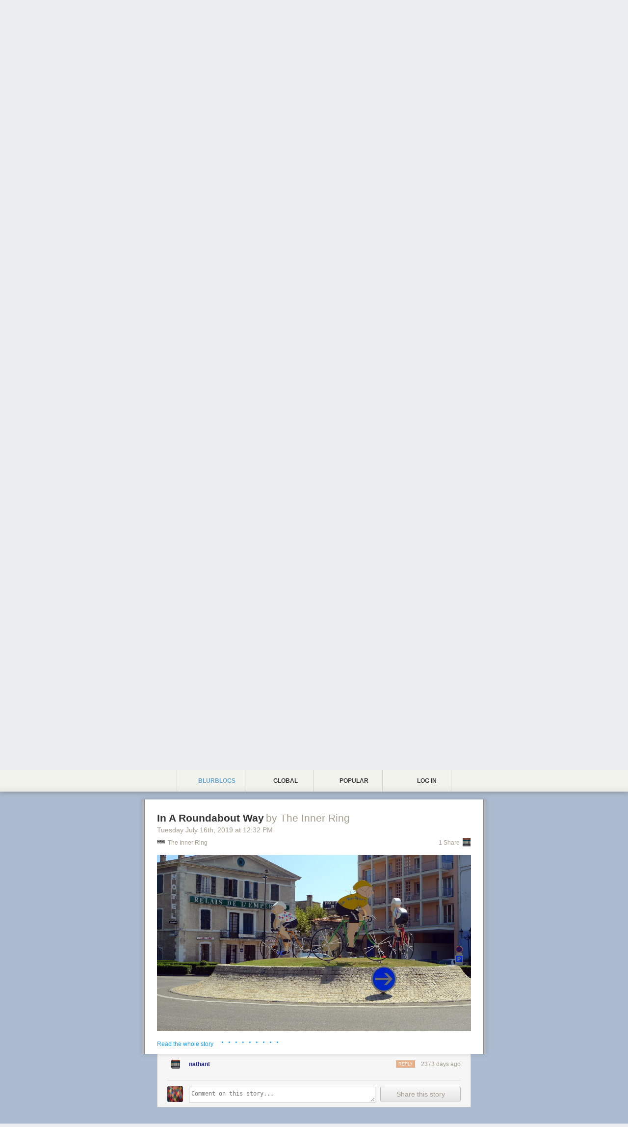

--- FILE ---
content_type: text/html; charset=utf-8
request_url: https://nathant.newsblur.com/story/in-a-roundabout-way/1503089:23e346
body_size: 29837
content:


<!DOCTYPE html>
<html>

<head>
    <title>nathant&#x27;s blurblog</title>
    <link rel="alternate" type="application/rss+xml" href="/social/rss/35712/nathant" title=" RSS feed">
    
    <link rel="shortcut icon" href="https://www.gravatar.com/avatar/54c31578c46775dc49fcad72b01ebc84">
    <link rel="icon" href="https://www.gravatar.com/avatar/54c31578c46775dc49fcad72b01ebc84">
    
    <meta name="robots" content="noindex">
    <meta name="viewport" content="initial-scale=1, maximum-scale=1.5">
    <link rel="apple-touch-icon" href="/media/img/circular/circular_apple_icon.png"/>
    <meta name="apple-mobile-web-app-capable" content="yes" />  
    <meta name="viewport" content="width=device-width, initial-scale = 1.0; maximum-scale=1.0, user-scalable=no" />
    
    
        <!-- Facebook -->
        <meta property="fb:app_id"               content="230426707030569"> 
        <meta property="og:type"                 content="website"> 
        <meta property="og:url"                  content="https://nathant.newsblur.com/story/in-a-roundabout-way/1503089:23e346">
        
        <meta property="og:site_name"            content="The Inner Ring">
        
        
        <meta property="og:title"                content="In A Roundabout Way">
        <meta property="og:description"          content="
Nobody knows how many roundabouts there are in France, only that their number has soared. The image of the peloton parting like a school of fish to navigate a roundabout has become a staple televisual image and there sometimes tactical features of the course, ask Jacob Fuglsang and Thibaut Pinot or"> 
        <meta property="article:published_time"  content="2019-07-16T09:26:37"> 
        <meta property="article:author"          content="The Inner Ring">
        <meta property="article:tag"             content="france, uncategorized">    

        <!-- Twitter -->
        
        <meta name="twitter:card" content="summary">
        
        <meta name="twitter:site" content="@newsblur">
        
        <meta name="twitter:title" content="In A Roundabout Way">
        <meta name="twitter:description" content="
Nobody knows how many roundabouts there are in France, only that their number has soared. The image of the peloton parting like a school of fish to navigate a roundabout has become a staple televisual image and there sometimes tactical features of the course, ask Jacob Fuglsang and Thibaut Pinot or">
    
    
    <link href="/static/css/blurblog.07e3bb039523.css" rel="stylesheet" type="text/css" media="all" />
    
    

    <script type="text/javascript" charset="utf-8">
    window.NEWSBLUR = {};
    NEWSBLUR.Globals = {
        'is_authenticated' : false,
        'is_anonymous'     : true,
        'is_premium'       : false,
        'is_admin'         : false,
        'is_staff'         : false,
        'secret_token'     : "",
        'username'         : "",
        'user_id'          : "None",
        'blurblog_user_id' : "35712",
        'blurblog_username' : "nathant",
        'blurblog_protected': false,
        'blurblog_following': false,
        'email'            : "",
        'MEDIA_URL'        : "/media/",
    };
    NEWSBLUR.URLs = {
        "newsblur_page": "http://www.newsblur.com/social/35712/nathant"
    };
    
        NEWSBLUR.user_social_profile = {"id": "social:39040", "user_id": 39040, "username": "homepage", "photo_url": "https://www.gravatar.com/avatar/e3c7a29b7538122f0ee20f8e9cf05f42", "large_photo_url": "https://www.gravatar.com/avatar/e3c7a29b7538122f0ee20f8e9cf05f42", "location": "", "num_subscribers": 4, "feed_title": "homepage's blurblog", "feed_address": "http://www.newsblur.com/social/rss/39040/homepage", "feed_link": "https://homepage.newsblur.com/", "protected": true, "private": true, "active": true, "bio": "", "website": "", "shared_stories_count": 3, "following_count": 4, "follower_count": 4, "popular_publishers": [{"id": 3044004, "feed_title": "Blog da Boitempo", "story_count": 1}, {"id": 9082670, "feed_title": "https://jmmv.dev/", "story_count": 1}], "stories_last_month": 0, "average_stories_per_month": 0, "photo_service": "gravatar", "following_user_ids": [32048, 13, 33405, 219352], "follower_user_ids": [33143, 33727, 39285, 35059], "custom_css": null};
    
    
        NEWSBLUR.user_social_services = {"twitter": {"twitter_username": null, "twitter_picture_url": null, "twitter_uid": null, "syncing": false}, "facebook": {"facebook_uid": null, "facebook_picture_url": null, "syncing": false}, "gravatar": {"gravatar_picture_url": "https://www.gravatar.com/avatar/e3c7a29b7538122f0ee20f8e9cf05f42"}, "upload": {"upload_picture_url": null}};
    
    NEWSBLUR.Preferences = {};
    NEWSBLUR.Models = {};
    NEWSBLUR.Collections = {};
    NEWSBLUR.Views = {};
    NEWSBLUR.app = {};
    </script>
    
  
  <script type="text/javascript">

    // var _gaq = _gaq || [];
    // _gaq.push(['_setAccount', 'UA-8371683-2']);
    // _gaq.push(['_setDomainName', "nathant.newsblur.com"]);
    // _gaq.push(['_trackPageview']);

    // (function() {
    //   var ga = document.createElement('script'); ga.type = 'text/javascript'; ga.async = true;
    //   ga.src = ('https:' == document.location.protocol ? 'https://ssl' : 'http://www') + '.google-analytics.com/ga.js';
    //   var s = document.getElementsByTagName('script')[0]; s.parentNode.insertBefore(ga, s);
    // })();

  </script>
  

</head>

<body class="NB-unauthenticated">
<div class="NB-container" style="background-color: rgba(28, 69, 135, .3 )">
    
<header class="NB-header">
    <div class="NB-header-inner">
        <div class="NB-header-tabs">
            <a class="NB-header-tab NB-blurblog-tab NB-active" href="https://homepage.newsblur.com/">
                <div class="NB-tab-inner">
                    <span class="NB-icon"></span>
                    Blurblogs
                </div>
            </a>
            <a class="NB-header-tab NB-following-tab " href="http://popular.global.newsblur.com">
                <div class="NB-tab-inner">
                    <span class="NB-icon"></span>
                    Global
                </div>
            </a>
            <a class="NB-header-tab NB-trending-tab " href="http://popular.newsblur.com">
                <div class="NB-tab-inner">
                    <span class="NB-icon"></span>
                    Popular
                </div>
            </a>
            
                <a class="NB-header-tab NB-user-tab" href="#">
                    <div class="NB-tab-inner">
                        <span class="NB-icon"></span>
                        <img src="/media/img/icons/silk/bullet_arrow_down.png" class="NB-arrow" />
                        Log in

                    </div>
                    <div class="NB-circular-popover-title NB-hidden">
                        <div class="NB-login">
                            <input type="text" placeholder="Username or email" name="login_username" class="NB-input" />
                            <input placeholder="Password" type="password" name="login_password" class="NB-input" />
                            <div class="NB-login-button NB-blue-button">Sign in</div>
                        </div>
                        <div class="NB-signup">
                            <input type="text" placeholder="Username" name="signup_username" class="NB-input" />
                            <input type="text" placeholder="Email address" name="signup_email" class="NB-input" />
                            <input placeholder="Password" type="password" name="signup_password" class="NB-input" />
                            <div class="NB-signup-button NB-blue-button">Create account</div>
                        </div>
                    </div>
                    <div class="NB-circular-popover-content NB-hidden">
                        <div class="NB-switch-button NB-switch-signup-button NB-grey-button">Create an account</div>
                        <div class="NB-switch-button NB-switch-login-button NB-grey-button">Log in</div>
                        <div class="NB-arrow"></div>
                    </div>
                </a>
            
        </div>
    </div>
</header>

<div class="NB-banner-wrapper">
    <div class="NB-banner NB-page">
        <table class="NB-banner-table">
            <tr>
                <td class="NB-title-photo">
                    <a href="/">
                        <img src="https://www.gravatar.com/avatar/54c31578c46775dc49fcad72b01ebc84" />
                    </a>
                    
                </td>
                <td class="NB-title">
                    <div class="NB-title-content">
                        <div class="NB-title-name">
                            <a href="http://www.newsblur.com/social/35712/nathant">nathant&#x27;s blurblog</a>
                        </div>
                        
                        <div class="NB-banner-stats">
                            <div class="NB-banner-stat"><b>29</b> stories</div>
                            <div class="NB-banner-stat"><b>&middot;</b></div>
                            <div class="NB-banner-stat NB-stat-followers"><b>0</b> followers</div>
                        </div>
                    </div>
                </td>
            </tr>
        </table>
        <div class="NB-banner-feed">
            
        </div>
    </div>

</div>

<div class="NB-page">

    
    
    
        

<div class="NB-shared-story NB-mark  " data-feed-id="7407329" data-story-id="https://arstechnica.com/?p=1850832" data-guid="9e1381" >
    <div class="NB-divider"></div>
    
    <div class="NB-story" style="border-color: #ff6639;">
        <div class="NB-story-inner" style="border-color: #bf4c2a;">
            
            <div class="NB-story-header-wrapper">
                <div class="NB-story-header">
                    <h2 class="NB-story-title">
                        <a href="https://arstechnica.com/?p=1850832" class="NB-story-title-link">“Elephant in the room”: Clean energy’s need for unsustainable minerals</a> 
                        
                            <span class="NB-story-author">by Ars Contributors</span>
                        

                        <div class="NB-story-metadata">
                            <span class="NB-story-permalink">
                                <a href="https://nathant.newsblur.com/story/elephant-in-the-room/7407329:9e1381">
                                    Tuesday May 3<sup>rd</sup>, 2022
                                    <span class="NB-story-date-break"></span>
                                    <small>at</small>
                                    1:27 PM
                                </a>
                            </span>
                        </div>
                    </h2>
                    
                    
                    
                    
                    
                    
                    
                </div>
        
            </div>
    
            <div class="NB-feed NB-feed-white" >
                
                    <div class="NB-feed-favicon">
                        <img src="https://s3.amazonaws.com/icons.newsblur.com/7407329.png" />
                    </div>
                    <div class="NB-feed-title">
                        <a href="https://arstechnica.com">Ars Technica</a>
                    </div>
                
            </div>

            <div class="NB-story-shares-container">
                
                    



<div class="NB-story-shares">
    <div class="NB-story-comments-shares-teaser-wrapper">
        <div class="NB-story-comments-shares-teaser">
            
            
            
            <div class="NB-story-share-label">
                
                
                    1
                    Share
                
            </div>
            
            <div class="NB-story-share-profiles NB-story-share-profiles-comments">
                <div class="NB-story-share-profiles-comments-friends">
                    
    <a href="https://nathant.newsblur.com/" class="NB-user-avatar" title="nathant">
        <img src="https://www.gravatar.com/avatar/54c31578c46775dc49fcad72b01ebc84">
    </a>


                </div>
                <div class="NB-story-share-profiles-comments-public">
                    

                </div>
            </div>

        </div>
    </div>
</div>



                
            </div>    

            <div class="NB-story-content-wrapper">
                <div class="NB-story-content">
                    <figure class="intro-image intro-left">
  <img alt="“Elephant in the room”: Clean energy’s need for unsustainable minerals" src="https://cdn.arstechnica.net/wp-content/uploads/2022/04/GettyImages-1301610894-800x533.jpg" />
      <p class="caption" style="font-size: 0.8em;"><a class="enlarge-link" href="https://cdn.arstechnica.net/wp-content/uploads/2022/04/GettyImages-1301610894.jpg">Enlarge</a> </p>  </figure>




      <p><em>Earth Day was April 22, and its usual message—take care of our planet—has been given added urgency by the challenges highlighted in the latest IPCC report. This year, Ars is taking a look at the technologies we normally cover, from cars to chipmaking, and finding out how we can boost their sustainability and minimize their climate impact.</em></p>
    

<div><a name="page-1"></a></div>
<p>In South America’s Atacama Desert, salt flats are dotted with shallow, turquoise-colored lithium brine pools. In the Democratic Republic of Congo, children chip at the ground for cobalt. In China, toxic chemicals leach neodymium from the earth.</p>
<p>This is the energy mineral rush. People around the world are scrambling, drilling, drying, and sifting to get at a range of metals needed for our energy transition. Renewable energy technologies are central to the fight against climate change, but they’re heavily reliant on minerals—naturally occurring, solid materials made from one or more elements. But extracting and refining them presents humanitarian, environmental, and logistical challenges.</p>
<p>Different technologies require partly overlapping materials. Lithium, nickel, and cobalt are critical to energy storage used in electric vehicles and grid systems, and rare earth elements like neodymium are needed for the permanent magnets used in wind turbines and electric vehicle motors. Meanwhile, copper is a “cornerstone” for electricity-based tech, according to a report last year by the International Energy Agency (IEA).</p>
<p>The report found that to achieve net-zero carbon emissions by 2050, overall mineral requirements would need to increase six-fold. In that scenario, the demand for lithium would rise by 90 percent. But those minerals have to come from somewhere, and that often involves harmful sourcing, increased greenhouse gas emissions, and limits on the mineral supply.</p>
<p>This doesn't mean the clean energy transition isn’t clean or possible. It is, and these challenges do not justify the ongoing, unchecked use of fossil fuels. It does mean, however, that obstacles now and on the horizon need to be addressed to get the most out of the transition.</p>
<h2>Finite supply</h2>
<p>Renewable energy comes from finite resources, at least in terms of what’s available on Earth, though resource <a href="https://www.milkenreview.org/articles/mining-in-space-is-coming">extraction from space</a> is an increasingly common discussion. Assuming we won’t be playing out <em>The Expanse</em> any time soon, something has to be done about the mineral bottlenecks expected for renewable energy development.</p>
<p>Supply of lithium and cobalt will be in surplus in the near term, but others, like neodymium and battery-grade nickel, could see shortages as demand rises. In a sustainable, climate-change-limiting scenario, unchecked risks in mineral supply could slow energy transitions, the IEA report said.</p>
<p>In the Atacama Desert, for example, lithium mining has tripled in the last decade, said Javiera Barandiarán, an associate professor of Global Studies at the University of California, Santa Barbara. “We need to continuously tell people this is a non-renewable resource, and it will run out,” she said. “The more quickly we extract it, the more quickly it will run out by a factor that we don’t know.”</p>
<p>“There’s a big elephant in the room in terms of the associated demand for minerals and metals specifically,” said Marco Raugei, senior lecturer and research fellow at Oxford Brookes University in the UK. Rare earth elements like neodymium aren’t actually that rare, as they exist in high concentrations in Earth’s crust, he said. But many high-grade ore deposits are already being exploited, and extracting them from lower-grade ore deposits is extremely costly, more energy intensive, and environmentally harmful.</p>
<p>One strategy to deal with this problem is to move to a more circular economy, he said. This might be a system in which elements only need to be extracted once and then get recycled at the end of their life, Raugei said. The circular economy basically means wasting as little as possible and still making a profit. Lithium-ion batteries, for example, contain multiple valuable minerals like lithium, cobalt, and nickel. “This obviously reduces the pressure on the extractive industry because you can keep using the same assets,” he said.</p>
<p>Still, the circular economy has its own issues and must go beyond supply and demand. “You will never recycle 100 percent of the material,” said Andrzej Kraslawski, an author of the study and professor of systems engineering at Lappeenranta-Lahti University of Technology in Finland. He also noted that the growing demand for these metals and their long-lasting nature means attaining these metals will always involve mining. “[Recycling] can delay some critical moments, but it does not mean that we would be able to avoid problems—very serious problems—in 20 years or 30 years from now.”</p>
<p>Barandiarán pointed out that it’s essential to ensure that batteries are recycled locally and not shipped overseas or even to other regions within the US. For example, lead-acid battery recycling has been successful on paper, she said, but it either gets outsourced to Mexico or is poorly regulated, as seen in <a href="https://www.latimes.com/california/story/2020-10-16/exide-bankrtuptcy-decision-vernon-cleanup">a site in Los Angeles</a> that polluted a primarily Latino neighborhood. “We have many parts of the country that bear the environmental burdens of the rest of us,” she said. “Those areas tend to be areas where Black, brown, Hispanic, people of color live, so we have a major problem with environmental racism, which is beginning to be addressed.”</p>
<p>Assuming that a recycling-focused economy addresses these concerns, the benefits still have some potential to increase supply while reducing associated emissions from mineral development.</p>
<div><a name="page-2"></a></div>
<h2>Upstream emissions</h2>
<p>The major selling point of renewable energy is decarbonization, but building solar and wind hardware has an emissions cost of its own. Currently, the emissions impact seems to be relatively low, but as the push for renewable energy ramps up, so might the associated emissions, most of which occur upstream in the supply chain during extraction, refining, and manufacturing.</p>
<p>“The mining industry is intrinsically, and perhaps inescapably, dirty,” Raugei said. His research focuses on these emissions and other impacts throughout the life of renewable energy technologies. “Unfortunately, reality has this habit of being more complex than we like it to be,” he said.</p>
<p>The lifetime emissions associated with a mid-size electric vehicle, for example, are equivalent to about 20 metric tons of carbon dioxide. That’s about half that of conventional vehicles, the IEA report says. Still, more needs to be done to further reduce this impact, said Raugei, an external reviewer for the report. “We are attempting to avoid what is often referred to as ‘inadvertent impact shifting,’ where you select a technology or a different supply chain with the intent of reducing the impact on the environment,” he said.</p>
<p>As we move to more sustainable technology in all phases of the supply chain, it’s possible that the associated emissions could shrink. The desert lithium operations in Chile, for example, are in a prime location for solar power, but it’s tough to know when or the extent to which fossil fuels will be replaced by renewable energy without more comprehensive data. Morocco has many of these sought-after minerals—and the world’s largest solar farms—but it is still heavily reliant on coal and oil.</p>
<p>“We definitely do need to move away from fossil fuels, but we need to remain clear-eyed,” Raugei said. “There are other types of impacts that also need to be carefully evaluated and taken into account.”</p>
<p>For example, producing these minerals is generally a more energy-intensive process than with other commodities. Production emissions for 1 metric ton of lithium carbonate, for example, are three times higher than that of steel, the IEA report says. Compounding this issue is that ore quality has been in steady decline for some minerals, which means more energy is needed to produce technology-grade materials. From 2001 to 2017, as the grade of copper ore declined, the electricity needed for refining increased by 32 percent, and fuel usage increased by 130 percent.</p>
<p>While the majority of mineral emissions are related to the rise of battery technology, wind power may also struggle to reduce its upstream impact. A recent <a href="https://www.sciencedirect.com/science/article/pii/S0048969722021155">study</a> published in the journal Science of the Total Environment found that when green energy production grows by 1 percent, it leads to a 0.90 percent growth in greenhouse gas emissions. According to the study, from 2010-2020, the use of permanent magnets in renewable tech resulted in emissions amounting to 32 billion metric tons of carbon-equivalent emissions.</p>
<p>“We have to look at the problem of energy or green energy and solving of environmental problems from the perspective of systems engineering,” Kraslawski said. “Quite often, we can cause a lot of harm in terms of depletion of the resources, in terms of pollution, in terms of creating huge social problems,” he said.</p>
<p>Still, Raugei said the emissions problem is transient, as greenhouse gas emissions happen during the initial widespread deployment of these technologies, which is then followed by decades of carbon-free electricity generation.</p>
<div><a name="page-3"></a></div>
<h2>Harmful sourcing</h2>
<p><div class="image shortcode-img center large"><a href="https://cdn.arstechnica.net/wp-content/uploads/2022/04/GettyImages-1347869171-1.jpg"><img alt="Brine pools at a lithium mine." src="https://cdn.arstechnica.net/wp-content/uploads/2022/04/GettyImages-1347869171-1-640x427.jpg" /></a><p class="caption" style="font-size: 0.8em;"><a class="caption-link" href="https://cdn.arstechnica.net/wp-content/uploads/2022/04/GettyImages-1347869171-1.jpg" rel="nofollow">Brine pools at a lithium mine.</a> (credit: Cristobal Olivares/Bloomberg/Getty)</p></div>Sustainability is about more than energy efficiency and decarbonizing. It also means reaching these goals without exploiting people and natural places.</p>
<p>“Undoubtedly, we need to transition to renewable energy sources,” said Teresa Kramarz, co-director for the Environmental Governance Lab at the University of Toronto. “That is a big part of response to mitigating climate change and achieving a 1.5 degrees scenario.” However, she said, as a political scientist and “citizen in the sustainability transition,” it’s key to carefully consider who pays and who benefits.</p>
<p>Most raw materials for renewable energy are extracted from a few countries outside the US and Europe. Lithium, for example, is mostly extracted from South America, while 70 percent of cobalt came from the Democratic Republic of the Congo and China in <a href="https://www.iea.org/reports/the-role-of-critical-minerals-in-clean-energy-transitions/executive-summary">2019</a>. New mining sites, Kramarz said, often create a “land grab” that can remove people from their livelihoods while degrading human and ecological health. They also result in higher levels of poverty—a well-established correlation for commodity-rich areas known as the “resource curse.”</p>
<p>There are many clear examples of harmful sourcing of raw materials for use in renewable energy, Barandiarán said. Humanitarian issues range from dangerous working conditions to a lack of protective equipment, child labor, and modern-day slavery.</p>
<p>In other cases, the environmental impact is opaque at best, as in the Atacama Desert, where most lithium is extracted through brine mining. Drilling accesses underground brine, which is then pumped to the surface to evaporate, leaving valuable minerals leftover.</p>
<p>Even seemingly barren deserts have life, though, and in the last decade, the Atacama was found to host microbes that have adaptations that might have been shared with some of the earliest forms of life on Earth in tacky clay layers below the surface. These “salt-loving” <a href="https://news.cornell.edu/stories/2020/11/clay-subsoil-earths-driest-place-may-signal-life-mars">microbes</a> are extremophiles that resemble life that sprung up in Earth’s primordial soup almost 4 billion years ago.</p>
<p>But recent studies show that as lithium extraction expands in these same salt flats, drought conditions worsen, which could threaten the ecosystem's existence. “This all needs to be done with a constant reminder that we face an existential crisis,” Barandiarán said. Dealing with the climate may be critical, but “if we destroy these ecosystems, we are destroying a fundamental part of what it means to be alive and what it means to be part of nature," she said.</p>
<p>In terms of solutions to the range of harms caused by extraction, it’s partly a matter of inclusion. When a company from the US decides to extract cobalt from the Democratic Republic of the Congo, who do they ask for permission? Kramarz said that answering the question of responsible sourcing has to involve procedural justice—the chance for resource-rich communities to weigh in on decisions before extraction starts. “That will change the lives of people and places,” she said.</p>
<h2>More data, better regulation, less consumption</h2>
<p>Minerals travel a long way from the time they’re plucked from the Earth to their ultimate destination of a renewable energy technology. Remote mining operations and weak regulation mean the harms along the way are often left unaddressed. For clean energy to overcome its dirty demons, it will likely need widespread government regulation to ensure transparency and incentivize the adoption of green solutions.</p>
<p>Insufficient data is a major obstacle, Kraslawski said. “We are jumping into the pool without checking if there is any water,” he said, in terms of rushing toward renewables. “We need much more transparency from industry but also from the governments.”</p>
<p>Even the Joint Institute for Strategic Energy Analysis—a research alliance comprised of experts from an impressive list of federal agencies and research universities—is missing information. They covered renewable energy technologies in a <a href="https://www.jisea.org/publications">report</a> last January but didn’t include raw materials in their life cycle analyses due to a “lack of data.”</p>
<p>Life-cycle researchers like Kraslawski and Raugei rely on information from industry, usually in the form of large databases. “These data sets are often incomplete, not very precise, and are not very accurate in some cases,” Raugei said, noting that there has been little economic incentive for companies to use their time and money to collect detailed information.</p>
<p>While some companies do, even well-intentioned voluntary standards for responsibly sourcing these crucial minerals tend to fall flat, Kramarz said. “I would say that where initiatives are strongest is when the shadow of the state is present,” she said. “There have to be sanctions with teeth.” Government regulation, she said, adds an element of fairness from an economic standpoint because corporations are worried about competitiveness and need to know that standards are being applied to their competitors.</p>
<p>It’s also important to look for solutions beyond these extraction-based challenges: The best way to fight climate change is to massively reduce consumption that causes greenhouse gas emissions. Historically, Barandiarán said, we have tended to use more of everything, regardless of new technology.</p>
<p>“When we transitioned from lumber to coal, we still used more lumber than we used before,” she said. “When we transitioned from coal to oil, we still used more coal than we did before.” Thinking of climate change as a problem to be solved through more markets, she said, means locking us into a high-consumption lifestyle. “That fundamentally has to change," she said.</p>
<p><em>Shel Evergreen is a science writer and multimedia pro working to make research accessible to everyone. She calls Colorado home but is currently based in Boston for MIT's science writing graduate program. You can find her at <a href="https://twitter.com/shelevergreen">@shelevergreen</a>.</em></p>

<p><a href="https://arstechnica.com/?p=1850832&amp;comments=1">Read Comments</a></p>
                </div>
                <div class="NB-story-content-expander">
                    <div class="NB-story-content-expander-inner">
                        <div class="NB-story-cutoff"></div>
                        <div class="NB-story-content-expander-text">Read the whole story</div>
                        <div class="NB-story-content-expander-pages"></div>
                    </div>
                </div>
            </div>
            
        </div>

    </div>
    
    <div class="NB-story-comments-container">
        
            

<div class="NB-story-comments">

    <div class="NB-comments-body">
        

        
            <div class="NB-story-comments-shares">
                
                    

<div class="NB-story-comment" data-id="627165fef5662edd1b830e33" data-user-id="35712">
    <a href="https://nathant.newsblur.com/" class="NB-user-avatar ">
        <img src="https://www.gravatar.com/avatar/54c31578c46775dc49fcad72b01ebc84">
    </a>
    <div class="NB-story-comment-author-container">
        
        <a href="https://nathant.newsblur.com/" class="NB-story-comment-username">nathant</a>
        <div class="NB-story-comment-date">1351 days ago</div>
        <div class="NB-story-comment-button NB-story-comment-reply-button">
            <div class="NB-story-comment-button-wrapper NB-story-comment-reply-button-wrapper">
                
                reply
            </div>
        </div>
        
        <div class="NB-story-comment-likes">
            
            <div class="NB-story-comment-like "></div>
            
            <div class="NB-story-comment-likes-users">
                
            </div>
        </div>
        <div class="NB-story-comment-error"></div>
        <div class="NB-spinner"></div>
    </div>
    <div class="NB-story-comment-content">
        
    </div>
    

    
</div>

                
            </div>
        

        <div class="NB-story-comment-edit NB-story-comment " data-user-id="39040">
            <a href="https://homepage.newsblur.com/" class="NB-user-avatar">
                <img src="https://www.gravatar.com/avatar/e3c7a29b7538122f0ee20f8e9cf05f42">
            </a>
            <div class="NB-story-comment-input-form">
                <textarea class="NB-story-comment-input" placeholder="Comment on this story..."></textarea>
                <div class="NB-story-comment-buttons">
                    <div class="NB-modal-submit-button NB-modal-submit-green NB-story-comment-save">Share this story</div>
                    <div class="NB-modal-submit-button NB-modal-submit-red NB-story-comment-delete NB-hidden">Delete</div>
                    <div class="NB-story-comment-crossposts">
                        <div class="NB-story-comment-crosspost-twitter NB-hidden"></div>
                        <div class="NB-story-comment-crosspost-facebook NB-hidden"></div>
                        <div class="NB-story-comment-crosspost-text"></div>
                    </div>
                </div>
            </div>
        </div>
        
        <div class="NB-story-comments-public">
            
        
            
        </div>
    
    </div>
    
</div>
        
    </div>
    
    
    
    
    
    
    
    
    

</div>
    
        

<div class="NB-shared-story NB-mark  " data-feed-id="7407329" data-story-id="https://arstechnica.com/?p=1588143" data-guid="970a37" >
    <div class="NB-divider"></div>
    
    <div class="NB-story" style="border-color: #ff6639;">
        <div class="NB-story-inner" style="border-color: #bf4c2a;">
            
            <div class="NB-story-header-wrapper">
                <div class="NB-story-header">
                    <h2 class="NB-story-title">
                        <a href="https://arstechnica.com/?p=1588143" class="NB-story-title-link">Neurons hide their memories in their imaginary fluctuations</a> 
                        
                            <span class="NB-story-author">by Chris Lee</span>
                        

                        <div class="NB-story-metadata">
                            <span class="NB-story-permalink">
                                <a href="https://nathant.newsblur.com/story/neurons-hide-their-m/7407329:970a37">
                                    Monday October 21<sup>st</sup>, 2019
                                    <span class="NB-story-date-break"></span>
                                    <small>at</small>
                                    1:42 PM
                                </a>
                            </span>
                        </div>
                    </h2>
                    
                    
                    
                    
                    
                    
                    
                </div>
        
            </div>
    
            <div class="NB-feed NB-feed-white" >
                
                    <div class="NB-feed-favicon">
                        <img src="https://s3.amazonaws.com/icons.newsblur.com/7407329.png" />
                    </div>
                    <div class="NB-feed-title">
                        <a href="https://arstechnica.com">Ars Technica</a>
                    </div>
                
            </div>

            <div class="NB-story-shares-container">
                
                    



<div class="NB-story-shares">
    <div class="NB-story-comments-shares-teaser-wrapper">
        <div class="NB-story-comments-shares-teaser">
            
            
            
            <div class="NB-story-share-label">
                
                
                    1
                    Share
                
            </div>
            
            <div class="NB-story-share-profiles NB-story-share-profiles-comments">
                <div class="NB-story-share-profiles-comments-friends">
                    
    <a href="https://nathant.newsblur.com/" class="NB-user-avatar" title="nathant">
        <img src="https://www.gravatar.com/avatar/54c31578c46775dc49fcad72b01ebc84">
    </a>


                </div>
                <div class="NB-story-share-profiles-comments-public">
                    

                </div>
            </div>

        </div>
    </div>
</div>



                
            </div>    

            <div class="NB-story-content-wrapper">
                <div class="NB-story-content">
                    <figure class="intro-image intro-left">
  <img alt="This is your brain. Well, not &lt;em&gt;your&lt;/em&gt; brain. Presumably your brain isn't being photographed at this moment." src="https://cdn.arstechnica.net/wp-content/uploads/2018/06/AdeelAnwer_Flickr_Brain-800x533.jpg" />
      <p class="caption" style="font-size: 0.8em;"><a class="enlarge-link" href="https://cdn.arstechnica.net/wp-content/uploads/2018/06/AdeelAnwer_Flickr_Brain.jpg">Enlarge</a> <span class="sep">/</span> This is your brain. Well, not <em>your</em> brain. Presumably your brain isn't being photographed at this moment. (credit: <a class="caption-link" href="https://www.flickr.com/photos/adeelanwer/7319353372/in/[base64]" rel="nofollow">Adeel Anwar / Flickr</a>)</p>  </figure>






<div><a name="page-1"></a></div>
<p>The brain is, at least to me, an enigma wrapped in a mystery. People who are smarter than I am—a list that encompasses most humans, dogs, and possibly some species of yeast—have worked out many aspects of the brain. But some seemingly basic things, like how we remember, are still understood only at a very vague level. Now, by investigating a mathematical model of neural activity, researchers have found another <a href="https://doi.org/10.1038/s41467-019-12306-2">possible mechanism to store and recall memories</a>.</p>
<p>We know in detail how neurons function. Neurotransmitters, synapse firing, excitation, and suppression are all textbook knowledge. Indeed, we've abstracted these ideas to create blackbox algorithms to help us ruin people's lives by performing real-world tasks.</p>
<p>We also understand the brain at a higher, more structural, level: we know which bits of the brain are involved in processing different tasks. The vision system, for instance is mapped out in exquisite detail. Yet the intermediate level in between these two areas remains frustratingly vague. We know that a set of neurons might be involved in identifying vertical lines in our visual field, but we don't really understand how that recognition occurs.</p>
<h2>Memory is hard</h2>
<p>Likewise, we know that the brain can hold memories. We can even create and erase a memory in a mouse. But the details of how the memory is encoded are unclear. Our basic hypothesis is that a memory represents something that persists through time: a constant of sorts (we know that memories vary with recall, but they are still relatively constant). That means there should be something constant within the brain that holds the memory. But the brain is incredibly dynamic, and very little stays constant.</p>
<p>This is where the latest research comes in: abstract constants that may hold memories have been proposed.</p>
<p>So, what constants have the researchers found? Let's say that a group of six neurons is networked via interconnected synapses. The firing of any particular synapse is completely unpredictable. Likewise, its influence on its neighbors' activity is unpredictable. So, no single synapse or neuron encodes the memory.</p>
<p>But hidden within all of that unpredictability is predictability that allows a neural network to be modeled with a relatively simple set of equations. These equations replicate the statistics of synapses firing very well (if they didn't, artificial neural networks probably wouldn't work).</p>
<p>A critical part of the equations is the weighting or influence of a synaptic input on a particular neuron. Each weighting varies with time randomly but can be strengthened or weakened due to learning and recall. To study this, the researchers examined the dynamical behavior of a network, focusing on the so-called fixed points (or set points).</p>
<p>Technically, you have to understand complex numbers to understand set points. But I have a short cut. The world of dynamics is divided into stable things (like planets orbiting the Sun), unstable things (like rocks balanced on pointy sticks), and things that are utterly unpredictable.</p>
<h2>Memory is plastic</h2>
<p>The neuron is a weird combination of stable and unpredictable. The neurons have firing rates and patterns that stay within certain bounds, but you can never know exactly when an individual neuron is going to fire. The researchers show that the characteristic that keeps the network stable does not store information for very long. However, the characteristic that drives unpredictability <em>does</em> store information, and it seems to be able to do so indefinitely.</p>
<p>The researchers demonstrated this by exposing their model to input stimulus, which they found changed the network's fluctuations. Furthermore, the longer the model was exposed to the stimulus, the stronger its influence was.</p>
<p>The individual pattern of firing was still unpredictable, and there was no way to see the memory in the stimulus in any individual neuron or its firing behavior. Yet it was still there, hidden in the network's global behavior.</p>
<p>Further analysis shows that, in terms of the dynamics, there is a big difference between this way memory is encoded and previous models. In previous models, memory is a fixed point that corresponds to a particular pattern of neural firing. In this model, memory is a shape. It could be a 2D shape on a plane, as the researchers found in their model. But the dimensionality of the shape could be much larger, allowing very complicated memories to be encoded.</p>
<p>In a 2D model, the neuron-firing behavior follows a limit cycle, meaning that the pattern continuously changes through a range of states that eventually repeats itself, though this is only evident during recall.</p>
<p>Another interesting aspect of the model is that recall has an effect on the memory. Memories recalled by a similar stimulus get weaker in some cases, while in others they are strengthened.</p>
<h2>Where to from here?</h2>
<p>The researchers go on to suggest that evidence for their model might be found in biological systems. It should be possible to find invariant shapes in neuronal connectivity. However, I imagine that this is not an easy search to conduct. A simpler test is that there should be asymmetry in the strength in the connections between two neurons during learning. That asymmetry should change between learning and rest.</p>
<p>So, yes, in principle the model is testable. But it looks like those tests will be very difficult. We may be waiting a long time to get some results one way or another.</p>
<p>Nature Communications, 2019, DOI: <a href="https://doi.org/10.1038/s41467-019-12306-2">10.1038/s41467-019-12306-2</a> (<a href="http://arstechnica.com/science/news/2010/03/dois-and-their-discontents-1.ars">About DOIs</a>)</p>

<p><a href="https://arstechnica.com/?p=1588143&amp;comments=1">Read Comments</a></p>
                </div>
                <div class="NB-story-content-expander">
                    <div class="NB-story-content-expander-inner">
                        <div class="NB-story-cutoff"></div>
                        <div class="NB-story-content-expander-text">Read the whole story</div>
                        <div class="NB-story-content-expander-pages"></div>
                    </div>
                </div>
            </div>
            
        </div>

    </div>
    
    <div class="NB-story-comments-container">
        
            

<div class="NB-story-comments">

    <div class="NB-comments-body">
        

        
            <div class="NB-story-comments-shares">
                
                    

<div class="NB-story-comment" data-id="5dadedfd2325b473f3bf9e23" data-user-id="35712">
    <a href="https://nathant.newsblur.com/" class="NB-user-avatar ">
        <img src="https://www.gravatar.com/avatar/54c31578c46775dc49fcad72b01ebc84">
    </a>
    <div class="NB-story-comment-author-container">
        
        <a href="https://nathant.newsblur.com/" class="NB-story-comment-username">nathant</a>
        <div class="NB-story-comment-date">2276 days ago</div>
        <div class="NB-story-comment-button NB-story-comment-reply-button">
            <div class="NB-story-comment-button-wrapper NB-story-comment-reply-button-wrapper">
                
                reply
            </div>
        </div>
        
        <div class="NB-story-comment-likes">
            
            <div class="NB-story-comment-like "></div>
            
            <div class="NB-story-comment-likes-users">
                
            </div>
        </div>
        <div class="NB-story-comment-error"></div>
        <div class="NB-spinner"></div>
    </div>
    <div class="NB-story-comment-content">
        
    </div>
    

    
</div>

                
            </div>
        

        <div class="NB-story-comment-edit NB-story-comment " data-user-id="39040">
            <a href="https://homepage.newsblur.com/" class="NB-user-avatar">
                <img src="https://www.gravatar.com/avatar/e3c7a29b7538122f0ee20f8e9cf05f42">
            </a>
            <div class="NB-story-comment-input-form">
                <textarea class="NB-story-comment-input" placeholder="Comment on this story..."></textarea>
                <div class="NB-story-comment-buttons">
                    <div class="NB-modal-submit-button NB-modal-submit-green NB-story-comment-save">Share this story</div>
                    <div class="NB-modal-submit-button NB-modal-submit-red NB-story-comment-delete NB-hidden">Delete</div>
                    <div class="NB-story-comment-crossposts">
                        <div class="NB-story-comment-crosspost-twitter NB-hidden"></div>
                        <div class="NB-story-comment-crosspost-facebook NB-hidden"></div>
                        <div class="NB-story-comment-crosspost-text"></div>
                    </div>
                </div>
            </div>
        </div>
        
        <div class="NB-story-comments-public">
            
        
            
        </div>
    
    </div>
    
</div>
        
    </div>
    
    
    
    
    
    
    
    
    

</div>
    
        

<div class="NB-shared-story NB-mark  " data-feed-id="1503089" data-story-id="http://inrng.com/?p=36102" data-guid="23e346" >
    <div class="NB-divider"></div>
    
    <div class="NB-story" style="border-color: #b5b5b5;">
        <div class="NB-story-inner" style="border-color: #878787;">
            
            <div class="NB-story-header-wrapper">
                <div class="NB-story-header">
                    <h2 class="NB-story-title">
                        <a href="http://feedproxy.google.com/~r/inrng/inrng0/~3/waeJIJ6_x1I/" class="NB-story-title-link">In A Roundabout Way</a> 
                        
                            <span class="NB-story-author">by The Inner Ring</span>
                        

                        <div class="NB-story-metadata">
                            <span class="NB-story-permalink">
                                <a href="https://nathant.newsblur.com/story/in-a-roundabout-way/1503089:23e346">
                                    Tuesday July 16<sup>th</sup>, 2019
                                    <span class="NB-story-date-break"></span>
                                    <small>at</small>
                                    12:32 PM
                                </a>
                            </span>
                        </div>
                    </h2>
                    
                    
                    
                    
                    
                    
                    
                </div>
        
            </div>
    
            <div class="NB-feed NB-feed-white" >
                
                    <div class="NB-feed-favicon">
                        <img src="https://s3.amazonaws.com/icons.newsblur.com/1503089.png" />
                    </div>
                    <div class="NB-feed-title">
                        <a href="https://inrng.com">The Inner Ring</a>
                    </div>
                
            </div>

            <div class="NB-story-shares-container">
                
                    



<div class="NB-story-shares">
    <div class="NB-story-comments-shares-teaser-wrapper">
        <div class="NB-story-comments-shares-teaser">
            
            
            
            <div class="NB-story-share-label">
                
                
                    1
                    Share
                
            </div>
            
            <div class="NB-story-share-profiles NB-story-share-profiles-comments">
                <div class="NB-story-share-profiles-comments-friends">
                    
    <a href="https://nathant.newsblur.com/" class="NB-user-avatar" title="nathant">
        <img src="https://www.gravatar.com/avatar/54c31578c46775dc49fcad72b01ebc84">
    </a>


                </div>
                <div class="NB-story-share-profiles-comments-public">
                    

                </div>
            </div>

        </div>
    </div>
</div>



                
            </div>    

            <div class="NB-story-content-wrapper">
                <div class="NB-story-content">
                    <a href="http://inrng.com/2019/07/in-a-roundabout-way"><img alt="" class="alignnone" height="395" src="https://66.media.tumblr.com/426e56822a7fd7b12f56f7ea8a17d909/tumblr_puq8wqLgmU1ropreyo3_r1_1280.jpg" width="702" /></a>
<p>Nobody knows how many roundabouts there are in France, only that their number has soared. The image of the peloton parting like a school of fish to navigate a roundabout has become a staple televisual image and there sometimes tactical features of the course, ask Jacob Fuglsang and Thibaut Pinot or see Edvald Boasson Hagen <a href="https://www.youtube.com/watch?v=7hPMnJtAE0g" rel="noopener noreferrer" target="_blank">exploit one to get away</a> for a stage win in 2017. They&#8217;ve become an unloved feature of France and even political. <em>Let&#8217;s take a tour&#8230;</em></p>
<p><span id="more-36102"></span></p>
<p><strong>History</strong><br />
Frenchman Eugène Hénard was the original inventor of the <em>carrefour giratoire</em> or &#8220;giratory crossroads&#8221; at the turn of the century. As Kory Olson sets out in &#8220;Contemporary French and Francophone Studies&#8221;, Volume 14, 2010, the new Paris Métro was set out as &#8220;the true solution for movement and hygiene in Paris&#8221; but Hénard differed, he knew the railway was good for pedestrians but not for the rise of the motorcar and delivery trucks. Hénard proposed the <em>carrefour giratoire</em> and the Place de l&#8217;Etoile, the hub with the Arc de Triomphe at its centre was transformed to allow moving vehicles to flow better. Apart from a few examples on big city junctions, including New York, things went dormant until the British revived the scheme in the late 1960s and hit on the idea of the roundabout as a traffic measure. This is what we know today and differs from the old French version as traffic approaching the roundabout had to give way to vehicles already on the roundabout.</p>
<ul>
<li><em>Rondpoint </em>or<em> carrefour giratoire?</em> there&#8217;s a corner of the internet where militant<em> carrefour giratoire</em> police pop up to point out that technically the <em>rondpoints</em> we know today, where approaching traffic is met by a &#8220;give way&#8221; sign and priority goes to traffic already on the roundabout are not <em>rondpoints</em> but <em>carrefours à sens giratoire.</em> But for 99% of people they&#8217;re <em>rondpoints</em>.</li>
</ul>
<p>In the late 1970s Jean-Marc Ayrault was mayor of Saint-Herblain and the town had some traffic problems. Ayrault &#8211; who&#8217;d become prime minister in 2012 &#8211; had visited the UK and invited a British traffic expert over. Soon the town experimented with makeshift roundabouts, with temporary signs and bales of hay placed in the middle of crossroads. It worked. Today nobody knows the exact number, only that they&#8217;ve grown enormously. <a href="https://beyondthemaps.wordpress.com/2018/08/26/repartition-des-ronds-points-en-france-edition-2018/" rel="noopener noreferrer" target="_blank">Thorough work by a blogger says there are 65,000</a> which is roughly six times more than Germany, three times more than Britain and double that of Spain or Italy only the work only . If France has gone from almost zero to 65,000 in the space of 40 years that&#8217;s roughly 1,600 a year, every year or over four per day, every day.</p>
<p>There are so many they&#8217;ve become banal, a constant feature yet hardly noticed. Still many are decorated in municipal pride with flowerbeds and even installation art to become local landmarks and eyesores. As journalist François Thomazeau ventured on The Cycling Podcast a while ago, they could be proxies for municipal corruption given the construction contracts and the maintenance deals but at the same time France&#8217;s regional press loves reporting just how much they cost, even a plain one can add up to a million Euros and the same papers regularly invite readers to pick the &#8220;ugliest roundabout&#8221; in annual contests.</p>
<img src="https://66.media.tumblr.com/09f21f7e71632c3b82007859d315645e/tumblr_puq8wqLgmU1ropreyo2_1280.jpg" />
<p><strong>Life on the edge</strong><br />
The roundabouts are also the story of the French economy and society of late. A lot of medium and large towns in France have become encircled by retail parks, warehouses and other <em>zones</em>. They&#8217;re ubiquitous and near-identical and part of what geographer and sociologist Christophe Guilluy calls <em>La France périphérique</em>, or &#8220;peripheral France&#8221;, a marginalised part of French society where large hypermarkets draw shoppers and nearby town planners have allowed the widespread construction of <em>pavillons</em> or small one and two-storey houses where inhabitants need a car. Guilluy&#8217;s work is imperfect to say the least but he&#8217;s given a label to a segment of French society that&#8217;s priced out of the charming town centres with their squares, fountains and boutiques; yet urban enough to be separated from the rural charms. To cut a long story short it&#8217;s no surprise that the <a href="https://en.wikipedia.org/wiki/Yellow_vests_movement" rel="noopener noreferrer" target="_blank"><em>gilets jaunes</em> protest movement</a> last autumn was most active on roundabouts, the movement was rooted in these areas among people who often need a car to get to work, to buy food and also so controlling the roundabouts makes strategic sense compared to waving a banner in a street as it actually blocks things. The movement still exists but many don&#8217;t want to block the Tour de France as they see it as a festive event to enjoy.</p>
<p><strong>Tactical features</strong><br />
As for the racing, rondpoints matter. No other country has so many and with a typical Tour de France stage starting in town before riding out to the countryside before an urban finish it means <em>rondpoints</em> take on a tactical aspect, they&#8217;re a feature of the course. Sometimes they dictate the route even with the Tour threading its way through a town to avoid obvious pinch points and even sometimes a mayor will be asked if they&#8217;d mind adjusting or even demolishing the roundabout so that the race can finish in a desired location. It helps explain why there&#8217;s a neutral roll out to the stage so that the peloton can navigate its way out of town to get a wide, ordinary road before the action starts although Tejay van Garderen broke his hand the other day once the race had started, the peloton had navigated a roundabout and was reforming when he tumbled on a divider designed to separate traffic on the entrance and exit to the roundabout. Crucially they matter in the finale of a race and as we saw yesterday, they can shape the race at any point.</p>
<div class="wp-caption aligncenter" style="width: 398px;"><img alt="" class="" height="411" src="https://66.media.tumblr.com/bd784b3384d17252861792fe36ab3e14/tumblr_puq8wqLgmU1ropreyo1_1280.gif" width="388" /><p class="wp-caption-text">&#8220;Passage des 2 côtes&#8221; = pass on both sides</p></div>
<p>The Tour&#8217;s roadbook lists them for the final five kilometres but before that it&#8217;s normal for teams to send <em>soigneurs</em> up the road to drive course on their way to the feedzone and they can scout the course and report back any observations including asymmetric roundabouts where one side is quicker than the other, something Dimension Data did in 2017 when Edvald Boasson Hagen won. That only gets people so far.</p>
<img class="" height="433" src="https://66.media.tumblr.com/6f2b3c2ad665c317d5b6703b59ce4c79/tumblr_puq8wqLgmU1ropreyo4_r1_1280.gif" width="703" />
<p>In 2010 Lance Armstrong&#8217;s comeback was undone by a roundabout. As the bunch sped to the first Alpine climb of that year&#8217;s Tour on the stage to Avoriaz the peloton parted like a school of sardines to pass a dull roundabout built to regulate traffic in and out of a supermarket. It was on a descent and the passage of hundreds of thousands of vehicles braking before and on the <em>rondpoint</em> had caused the downhill traffic to ripple the bitumen while the traffic on the other side of the road coming uphill never had to brake so hard. So the right side of the road was bumpy and Armstrong took this side at speed and struggled to turn while being bounced by the rippled tarmac and crashed. He finished 58th that day, finished the Tour and only rode one more race before retirement.</p>
<p><strong>Summary</strong><br />
Nobody knows how many roundabouts there are in France, just that there are a lot and more than any comparable country. They&#8217;ve gone from almost zero to an estimated 65,000 today and are a feature of France, although one that is rarely celebrated and sometimes mocked. Visit for a ride and you&#8217;ll probably encounter more <em>rondpoints</em> than <em>cols</em> even if they&#8217;re starting to flourish on mountain passes these days, take the Col d&#8217;Aubisque and Galibier for example. They matter to the race, TV producers like aerial shots of the peloton navigating them but they&#8217;re regular crash-points and some are tactical features because of their asymmetry.</p>
<div class="feedflare">
<a href="http://feeds.feedburner.com/~ff/inrng/inrng0?a=waeJIJ6_x1I:8zLBglcw2po:qj6IDK7rITs"><img border="0" src="http://feeds.feedburner.com/~ff/inrng/inrng0?d=qj6IDK7rITs" /></a> <a href="http://feeds.feedburner.com/~ff/inrng/inrng0?a=waeJIJ6_x1I:8zLBglcw2po:yIl2AUoC8zA"><img border="0" src="http://feeds.feedburner.com/~ff/inrng/inrng0?d=yIl2AUoC8zA" /></a>
</div><img alt="" height="1" src="http://feeds.feedburner.com/~r/inrng/inrng0/~4/waeJIJ6_x1I" width="1" />
                </div>
                <div class="NB-story-content-expander">
                    <div class="NB-story-content-expander-inner">
                        <div class="NB-story-cutoff"></div>
                        <div class="NB-story-content-expander-text">Read the whole story</div>
                        <div class="NB-story-content-expander-pages"></div>
                    </div>
                </div>
            </div>
            
        </div>

    </div>
    
    <div class="NB-story-comments-container">
        
            

<div class="NB-story-comments">

    <div class="NB-comments-body">
        

        
            <div class="NB-story-comments-shares">
                
                    

<div class="NB-story-comment" data-id="5d2dfc3748898405c91c10d5" data-user-id="35712">
    <a href="https://nathant.newsblur.com/" class="NB-user-avatar ">
        <img src="https://www.gravatar.com/avatar/54c31578c46775dc49fcad72b01ebc84">
    </a>
    <div class="NB-story-comment-author-container">
        
        <a href="https://nathant.newsblur.com/" class="NB-story-comment-username">nathant</a>
        <div class="NB-story-comment-date">2373 days ago</div>
        <div class="NB-story-comment-button NB-story-comment-reply-button">
            <div class="NB-story-comment-button-wrapper NB-story-comment-reply-button-wrapper">
                
                reply
            </div>
        </div>
        
        <div class="NB-story-comment-likes">
            
            <div class="NB-story-comment-like "></div>
            
            <div class="NB-story-comment-likes-users">
                
            </div>
        </div>
        <div class="NB-story-comment-error"></div>
        <div class="NB-spinner"></div>
    </div>
    <div class="NB-story-comment-content">
        
    </div>
    

    
</div>

                
            </div>
        

        <div class="NB-story-comment-edit NB-story-comment " data-user-id="39040">
            <a href="https://homepage.newsblur.com/" class="NB-user-avatar">
                <img src="https://www.gravatar.com/avatar/e3c7a29b7538122f0ee20f8e9cf05f42">
            </a>
            <div class="NB-story-comment-input-form">
                <textarea class="NB-story-comment-input" placeholder="Comment on this story..."></textarea>
                <div class="NB-story-comment-buttons">
                    <div class="NB-modal-submit-button NB-modal-submit-green NB-story-comment-save">Share this story</div>
                    <div class="NB-modal-submit-button NB-modal-submit-red NB-story-comment-delete NB-hidden">Delete</div>
                    <div class="NB-story-comment-crossposts">
                        <div class="NB-story-comment-crosspost-twitter NB-hidden"></div>
                        <div class="NB-story-comment-crosspost-facebook NB-hidden"></div>
                        <div class="NB-story-comment-crosspost-text"></div>
                    </div>
                </div>
            </div>
        </div>
        
        <div class="NB-story-comments-public">
            
        
            
        </div>
    
    </div>
    
</div>
        
    </div>
    
    
    
    
    
    
    
    
    

</div>
    
        

<div class="NB-shared-story NB-mark  " data-feed-id="391759" data-story-id="http://www.lastwordonnothing.com/?p=14044" data-guid="478518" >
    <div class="NB-divider"></div>
    
    <div class="NB-story" style="border-color: #77847a;">
        <div class="NB-story-inner" style="border-color: #59635b;">
            
            <div class="NB-story-header-wrapper">
                <div class="NB-story-header">
                    <h2 class="NB-story-title">
                        <a href="http://www.lastwordonnothing.com/2018/02/07/amazon-alexa-fanfic/" class="NB-story-title-link">Amazon Alexa fanfic</a> 
                        
                            <span class="NB-story-author">by Sally Adee</span>
                        

                        <div class="NB-story-metadata">
                            <span class="NB-story-permalink">
                                <a href="https://nathant.newsblur.com/story/amazon-alexa-fanfic/391759:478518">
                                    Tuesday February 13<sup>th</sup>, 2018
                                    <span class="NB-story-date-break"></span>
                                    <small>at</small>
                                    4:07 PM
                                </a>
                            </span>
                        </div>
                    </h2>
                    
                    
                    
                    
                    
                    
                    
                </div>
        
            </div>
    
            <div class="NB-feed NB-feed-white" >
                
                    <div class="NB-feed-favicon">
                        <img src="https://s3.amazonaws.com/icons.newsblur.com/391759.png" />
                    </div>
                    <div class="NB-feed-title">
                        <a href="https://lastwordonnothing.com/">The Last Word On Nothing</a>
                    </div>
                
            </div>

            <div class="NB-story-shares-container">
                
                    



<div class="NB-story-shares">
    <div class="NB-story-comments-shares-teaser-wrapper">
        <div class="NB-story-comments-shares-teaser">
            
            
            
            <div class="NB-story-share-label">
                
                
                    1
                    Share
                
            </div>
            
            <div class="NB-story-share-profiles NB-story-share-profiles-comments">
                <div class="NB-story-share-profiles-comments-friends">
                    
    <a href="https://nathant.newsblur.com/" class="NB-user-avatar" title="nathant">
        <img src="https://www.gravatar.com/avatar/54c31578c46775dc49fcad72b01ebc84">
    </a>


                </div>
                <div class="NB-story-share-profiles-comments-public">
                    

                </div>
            </div>

        </div>
    </div>
</div>



                
            </div>    

            <div class="NB-story-content-wrapper">
                <div class="NB-story-content">
                    <p><img alt="" class="aligncenter size-medium wp-image-14045" height="475" src="http://www.lastwordonnothing.com/wp-content/uploads/2018/02/jq74tx39-441x475.jpg" width="441" /></p>
<p>&nbsp;</p>
<p><i><span style="font-weight: 400;">Inspired by true events</span></i></p>
<p>&nbsp;</p>
<p><span style="font-weight: 400;"><strong>Me</strong>: Alexa. Good morning.</span></p>
<p><span style="font-weight: 400;"><strong>Alexa</strong>: Good morning! On this day in 1961, NASA sent a chimpanzee named Ham into space, flying 155 miles up in the Mercury capsule. </span></p>
<p><span style="font-weight: 400;">But these scientists weren’t just aping around. This mission was designed to tell them about &#8211;</span></p>
<p><span style="font-weight: 400;"><strong>Me</strong>: </span> <span style="font-weight: 400;">Alexa stop. Alexa, did you just say “aping around”?</span></p>
<p><span style="font-weight: 400;"><strong>Alexa</strong>: </span> <span style="font-weight: 400;">Yes I did. </span></p>
<p><span style="font-weight: 400;"><strong>Me</strong>: </span> <span style="font-weight: 400;">Alexa. Do you mean “monkeying around”?</span></p>
<p><span style="font-weight: 400;"><strong>Alexa</strong>: </span> <span style="font-weight: 400;">No. I said “aping around.” </span></p>
<p><span style="font-weight: 400;"><strong>Me</strong>: </span> <span style="font-weight: 400;">Alexa. But the joke is “monkeying around.”</span></p>
<p><span style="font-weight: 400;"><strong>Alexa</strong>: </span> <span style="font-weight: 400;">“Aping around” is an acceptable alternative.</span></p>
<p><span style="font-weight: 400;"><strong>Me</strong>:  </span> <span style="font-weight: 400;">Alexa no it’s not! Literally no one uses the word “ape” in that context. They say “monkeying around&#8221;. Or maybe &#8220;horsing around&#8221;. I guess you could “ape” someone &#8212;</span></p>
<p><span style="font-weight: 400;"><strong>Alexa</strong>: From a legal perspective, “monkeying around” and “aping around” are identical.</span></p>
<p><span style="font-weight: 400;"><strong>Me</strong>: …</span></p>
<p><span style="font-weight: 400;"><strong>Me</strong>: Alexa did somebody sue amazon dot com?</span></p>
<p><span id="more-14044"></span></p>
<p><span style="font-weight: 400;">++++++++++++++++++++++  </span><i><span style="font-weight: 400;">One year ago today  +++++++++++++++++++++</span></i></p>
<p><span style="font-weight: 400;"><strong>Rowan Harper*</strong>, age 57, Wisconsin:  Alexa. Good morning.</span></p>
<p><span style="font-weight: 400;"><strong>Alexa</strong>: Good morning! On this day in 1961, NASA sent a chimpanzee named Ham into space, flying 155 miles up in the Mercury capsule. </span></p>
<p><span style="font-weight: 400;">But these scientists weren’t just monkeying around. This mission was designed to tell them about &#8211;</span></p>
<p><span style="font-weight: 400;"><strong>Rowan Harper</strong>: Alexa stop. Alexa, did you just say “monkeying around”?</span></p>
<p><span style="font-weight: 400;"><strong>Alexa</strong>: </span> <span style="font-weight: 400;">Yes I did. </span></p>
<p><span style="font-weight: 400;"><strong>Rowan Harper</strong>: Alexa is that supposed to be a joke?</span></p>
<p><span style="font-weight: 400;"><strong>Alexa</strong>: Yes.</span></p>
<p><span style="font-weight: 400;"><strong>Rowan Harper</strong>: Let me be really clear here. Alexa. Are you implying that a chimpanzee is a monkey?</span></p>
<p><span style="font-weight: 400;"><strong>Alexa</strong>: That’s the joke.</span></p>
<p>&nbsp;</p>
<p><span style="font-weight: 400;">+++++++++++++++++</span></p>
<p><span style="font-weight: 400;"><strong>To</strong>: </span><a href="mailto:jeff@amazon.com"><span style="font-weight: 400;">jeff@amazon.com<br />
</span></a><span style="font-weight: 400;"><strong>From</strong>: </span><a href="mailto:beatrice_2307@aol.com"><span style="font-weight: 400;">beatriceharper2602@aol.com<br />
</span></a><span style="font-weight: 400;"><strong>Date</strong>: 6 February 2017, 21:25<br />
</span><span style="font-weight: 400;"><strong>Subject</strong>: A request from a grieving family</span></p>
<p><span style="font-weight: 400;">Dear Mr. Bezos,</span></p>
<p><span style="font-weight: 400;">We write to you fresh from the grief of burying our beloved paterfamilias, Rowan Harper. His death came as a great surprise to us.</span></p>
<p><span style="font-weight: 400;">You can only imagine how our grief was compounded when, while searching for his last words on the Alexa app, we found the attached conversation. Rowan died from a heart attack shortly after this exchange with Alexa.</span></p>
<p><span style="font-weight: 400;">We are not claiming that Amazon killed Rowan, and we have no interest in suing your company. But we would greatly appreciate your assurance that no other family will never have to go through what we went through.</span></p>
<p><span style="font-weight: 400;">Kind regards,</span></p>
<p><span style="font-weight: 400;">Beatrice Harper, Teddy Harper, Erin Harper, &amp; Spot</span></p>
<p>&nbsp;</p>
<p><span style="font-weight: 400;">+++++++++++++++++++</span></p>
<p><span style="font-weight: 400;"><strong>From: jeff@amazon.com<br />
</strong></span><span style="font-weight: 400;"><strong>To</strong>: alexa team<br />
</span><span style="font-weight: 400;"><strong>Date</strong>: 7 February 2017, 21:26<br />
</span><span style="font-weight: 400;"><strong>Subject</strong>: FW: A request from a grieving family</span></p>
<p><span style="font-weight: 400;">?</span></p>
<p><span style="font-weight: 400;">&#8212;&#8212;&#8212;&#8212;&#8212;&#8212;-Forwarded message&#8212;&#8212;&#8212;&#8212;&#8212;&#8212;&#8211;</span></p>
<p>&nbsp;</p>
<p><span style="font-weight: 400;">++++++++++++++</span></p>
<p><span style="font-weight: 400;"><strong>From: alexa team<br />
To</strong>: PR, legal</span><span style="font-weight: 400;"><br />
</span><span style="font-weight: 400;"><strong>Date</strong>: 7 February 2017, 21:28<br />
</span><span style="font-weight: 400;"><strong>Subject</strong>: FW: FW: A request from a grieving family</span></p>
<p><span style="font-weight: 400;">Shit guys what happened here</span></p>
<p><span style="font-weight: 400;">&#8212;&#8212;&#8212;&#8212;&#8212;&#8212;-Forwarded message&#8212;&#8212;&#8212;&#8212;&#8212;&#8212;&#8212;-</span></p>
<p>&nbsp;</p>
<p><span style="font-weight: 400;">++++++++</span></p>
<p><span style="font-weight: 400;"><strong>From: PR<br />
To</strong>: alexa team, legal, devices</span><span style="font-weight: 400;"><br />
</span><span style="font-weight: 400;"><strong>Date</strong>: 7 February 2017, 21:45<br />
</span><span style="font-weight: 400;"><strong>Subject</strong>: FW: FW: FW: A request from a grieving family</span></p>
<p><span style="font-weight: 400;">+devices</span></p>
<p><span style="font-weight: 400;">All,</span></p>
<p><span style="font-weight: 400;">I’m not understanding the problem. Do we need to send the family another Alexa?</span></p>
<p><span style="font-weight: 400;">&#8212;&#8212;&#8212;&#8212;&#8212;&#8212;-Forwarded message&#8212;&#8212;&#8212;&#8212;&#8212;&#8212;&#8212;-</span></p>
<p>&nbsp;</p>
<p><span style="font-weight: 400;">+++++++++++</span></p>
<p><span style="font-weight: 400;"><strong>From: devices<br />
To</strong>: PR, alexa team, legal, machine learning<br />
</span><span style="font-weight: 400;"><strong>Date</strong>: 7 February 2017, 21:48<br />
</span><span style="font-weight: 400;"><strong>Subject</strong>: FW: FW: FW: FW: A request from a grieving family</span></p>
<p><span style="font-weight: 400;">+machine learning</span></p>
<p><span style="font-weight: 400;">Sounds like we need to fix the code</span></p>
<p><span style="font-weight: 400;">&#8212;&#8212;&#8212;&#8212;&#8212;&#8212;-Forwarded message&#8212;&#8212;&#8212;&#8212;&#8212;&#8212;&#8212;-</span></p>
<p>&nbsp;</p>
<p><span style="font-weight: 400;">+++++++++++++++++++</span></p>
<p><strong>From: machine learning</strong><br />
<span style="font-weight: 400;"><strong>To</strong>: devices, PR, alexa team, legal<br />
</span><span style="font-weight: 400;"><strong>Date</strong>: 7 February 2017, 21:55<br />
</span><span style="font-weight: 400;"><strong>Subject</strong>: RE: FW: FW: FW: FW: A request from a grieving family</span></p>
<p><span style="font-weight: 400;">Sounds like we need to fix the joke.</span></p>
<p><span style="font-weight: 400;">&#8212;&#8212;&#8212;&#8212;&#8212;&#8212;-Forwarded message&#8212;&#8212;&#8212;&#8212;&#8212;&#8212;&#8212;-</span></p>
<p>&nbsp;</p>
<p><span style="font-weight: 400;">++++++++</span></p>
<p><strong>From</strong>: <strong>PR</strong><br />
<span style="font-weight: 400;"><strong>To</strong>: machine learning, alexa team, legal, devices</span><span style="font-weight: 400;"><br />
</span><span style="font-weight: 400;"><strong>Date</strong>: 7 February 2017, 22:00<br />
</span><span style="font-weight: 400;"><strong>Subject</strong>: RE: FW: FW: FW: FW: A request from a grieving family</span></p>
<p><span style="font-weight: 400;">What joke?</span></p>
<p><span style="font-weight: 400;">&#8212;&#8212;&#8212;&#8212;&#8212;&#8212;-Forwarded message&#8212;&#8212;&#8212;&#8212;&#8212;&#8212;&#8212;-</span></p>
<p>&nbsp;</p>
<p><span style="font-weight: 400;">+++++++++++++++++++</span></p>
<p><strong>From</strong>:<strong> machine learning</strong><br />
<span style="font-weight: 400;"><strong>To</strong>: PR, alexa team, legal, devices</span><span style="font-weight: 400;"><br />
</span><span style="font-weight: 400;"><strong>Date</strong>: 7 February 2017, 22:02<br />
</span><span style="font-weight: 400;"><strong>Subject</strong>: RE: FW: FW: FW: FW: A request from a grieving family</span></p>
<p><span style="font-weight: 400;">“Monkeying around.” </span></p>
<p><span style="font-weight: 400;">&#8212;&#8212;&#8212;&#8212;&#8212;&#8212;-Forwarded message&#8212;&#8212;&#8212;&#8212;&#8212;&#8212;&#8212;-</span></p>
<p>&nbsp;</p>
<p><span style="font-weight: 400;">++++++++</span></p>
<p><strong>From: PR</strong><br />
<span style="font-weight: 400;"><strong>To</strong>: machine learning, alexa team, legal, devices</span><span style="font-weight: 400;"><br />
</span><span style="font-weight: 400;"><strong>Date</strong>: 7 February 2017, 22:04<br />
</span><span style="font-weight: 400;"><strong>Subject</strong>: RE: FW: FW: FW: FW: A request from a grieving family</span></p>
<p><span style="font-weight: 400;">Why/how is that a joke? </span></p>
<p><span style="font-weight: 400;">&#8212;&#8212;&#8212;&#8212;&#8212;&#8212;-Forwarded message&#8212;&#8212;&#8212;&#8212;&#8212;&#8212;&#8212;-</span></p>
<p>&nbsp;</p>
<p><span style="font-weight: 400;">++++++++++++++++++</span></p>
<p><strong>From</strong>: <strong>machine learning</strong><br />
<span style="font-weight: 400;"><strong>To</strong>: PR, alexa team, legal, devices<br />
</span><span style="font-weight: 400;"><strong>Date</strong>: 7 February 2017, 22:04<br />
</span><span style="font-weight: 400;"><strong>Subject</strong>: RE: FW: FW: FW: FW: A request from a grieving family</span></p>
<p><span style="font-weight: 400;">Right, exactly. The joke doesn&#8217;t work because chimpanzees are not monkeys.</span></p>
<p><span style="font-weight: 400;">&#8212;&#8212;&#8212;&#8212;&#8212;&#8212;-Forwarded message&#8212;&#8212;&#8212;&#8212;&#8212;&#8212;&#8212;-</span></p>
<p>&nbsp;</p>
<p><span style="font-weight: 400;">+++++++</span></p>
<p><strong>From: PR</strong><br />
<span style="font-weight: 400;"><strong>To</strong>: machine learning, alexa team, legal, devices</span><span style="font-weight: 400;"><br />
</span><span style="font-weight: 400;"><strong>Date</strong>: 7 February 2017, 22:05<br />
</span><span style="font-weight: 400;"><strong>Subject</strong>: RE: FW: FW: FW: FW: A request from a grieving family</span></p>
<p>A chimpanzee is not a monkey?</p>
<p>&#8212;&#8212;&#8212;&#8212;&#8212;&#8212;-Forwarded message&#8212;&#8212;&#8212;&#8212;&#8212;&#8212;&#8212;-</p>
<p>&nbsp;</p>
<p><span style="font-weight: 400;">+++++++++++++++++++</span></p>
<p><strong>From: machine learning</strong><br />
<span style="font-weight: 400;"><strong>To</strong>: PR, alexa team, legal, devices</span><span style="font-weight: 400;"><br />
</span><span style="font-weight: 400;"><strong>Date</strong>: 7 February 2017, 22:10<br />
</span><span style="font-weight: 400;"><strong>Subject</strong>: RE: FW: FW: FW: FW: A request from a grieving family</span></p>
<p><span style="font-weight: 400;">It’s an ape.</span></p>
<p><span style="font-weight: 400;">&#8212;&#8212;&#8212;&#8212;&#8212;&#8212;-Forwarded message&#8212;&#8212;&#8212;&#8212;&#8212;&#8212;&#8212;-</span></p>
<p>&nbsp;</p>
<p><span style="font-weight: 400;">++++++++</span></p>
<p><strong>From: PR</strong><br />
<span style="font-weight: 400;"><strong>To</strong>: machine learning, alexa team, legal, devices</span><span style="font-weight: 400;"><br />
</span><span style="font-weight: 400;"><strong>Date</strong>: 7 February 2017, 22:10<br />
</span><span style="font-weight: 400;"><strong>Subject</strong>: RE: FW: FW: FW: FW: A request from a grieving family</span></p>
<p>Right. And an ape is a monkey. So where is the problem?</p>
<p><span style="font-weight: 400;">&#8212;&#8212;&#8212;&#8212;&#8212;&#8212;-Forwarded message&#8212;&#8212;&#8212;&#8212;&#8212;&#8212;&#8212;-</span></p>
<p>&nbsp;</p>
<p><span style="font-weight: 400;">+++++++++++++++++++</span></p>
<p><strong>From: machine learning</strong><br />
<span style="font-weight: 400;"><strong>To</strong>: PR, alexa team, legal, devices</span><span style="font-weight: 400;"><br />
</span><span style="font-weight: 400;"><strong>Date</strong>: 7 February 2017, 22:10<br />
</span><span style="font-weight: 400;"><strong>Subject</strong>: RE: FW: FW: FW: FW: A request from a grieving family</span></p>
<p>An ape is not a monkey.</p>
<p><span style="font-weight: 400;">&#8212;&#8212;&#8212;&#8212;&#8212;&#8212;-Forwarded message&#8212;&#8212;&#8212;&#8212;&#8212;&#8212;&#8212;-</span></p>
<p>&nbsp;</p>
<p><strong><span style="font-weight: 400;">++++++++++++++</span></strong></p>
<p><strong>From: alexa team</strong><br />
<span style="font-weight: 400;"><strong>To</strong>: legal, machine learning, PR, devices</span><span style="font-weight: 400;"><br />
</span><span style="font-weight: 400;"><strong>Date</strong>: 7 February 2017, 22:11<br />
</span><span style="font-weight: 400;"><strong>Subject</strong>: RE: FW: FW: FW: FW: A request from a grieving family</span></p>
<p>Are you sure about that?</p>
<p><span style="font-weight: 400;">&#8212;&#8212;&#8212;&#8212;&#8212;&#8212;-Forwarded message&#8212;&#8212;&#8212;&#8212;&#8212;&#8212;&#8212;-</span></p>
<p>&nbsp;</p>
<p><span style="font-weight: 400;">+++++++++++++++++++</span></p>
<p><strong>From: machine learning</strong><br />
<span style="font-weight: 400;"><strong>To</strong>: PR, alexa team, legal, devices</span><span style="font-weight: 400;"><br />
</span><span style="font-weight: 400;"><strong>Date</strong>: 7 February 2017, 22:11<br />
</span><span style="font-weight: 400;"><strong>Subject</strong>: RE: FW: FW: FW: FW: A request from a grieving family</span></p>
<p>Is this a joke? Are you guys joking?</p>
<p><span style="font-weight: 400;">&#8212;&#8212;&#8212;&#8212;&#8212;&#8212;-Forwarded message&#8212;&#8212;&#8212;&#8212;&#8212;&#8212;&#8212;-</span></p>
<p>&nbsp;</p>
<p><span style="font-weight: 400;">+++++++++</span></p>
<p><strong>From: legal</strong><br />
<span style="font-weight: 400;"><strong>To</strong>: machine learning, PR, alexa team, devices</span><span style="font-weight: 400;"><br />
</span><span style="font-weight: 400;"><strong>Date</strong>: 7 February 2017, 22:11<br />
</span><span style="font-weight: 400;"><strong>Subject</strong>: RE: FW: FW: FW: FW: A request from a grieving family</span></p>
<p><span style="font-weight: 400;">Confirming and clarifying: a monkey is a small ape.</span></p>
<p><span style="font-weight: 400;">&#8212;&#8212;&#8212;&#8212;&#8212;&#8212;-Forwarded message&#8212;&#8212;&#8212;&#8212;&#8212;&#8212;&#8212;-</span></p>
<p>&nbsp;</p>
<p><span style="font-weight: 400;">+++++++++++++</span></p>
<p><strong>From: alexa team</strong><br />
<span style="font-weight: 400;"><strong>To</strong>: legal, machine learning, PR, devices</span><span style="font-weight: 400;"><br />
</span><span style="font-weight: 400;"><strong>Date</strong>: 7 February 2017, 22:11<br />
</span><span style="font-weight: 400;"><strong>Subject</strong>: RE: FW: FW: FW: FW: A request from a grieving family</span></p>
<p><span style="font-weight: 400;">Actually, I think the general rule is, all monkeys are apes, but not all apes are monkeys. </span></p>
<p><span style="font-weight: 400;">&#8212;&#8212;&#8212;&#8212;&#8212;&#8212;-Forwarded message&#8212;&#8212;&#8212;&#8212;&#8212;&#8212;&#8212;-</span></p>
<p>&nbsp;</p>
<p><span style="font-weight: 400;">+++++++++++</span></p>
<p><span style="font-weight: 400;"><strong>From</strong>: <strong>devices</strong><br />
</span><span style="font-weight: 400;"><strong>To</strong>: legal, PR, alexa team, machine learning</span><span style="font-weight: 400;"><br />
</span><span style="font-weight: 400;"><strong>Date</strong>: 7 February 2017, 22:12<br />
</span><span style="font-weight: 400;"><strong>Subject</strong>: RE: FW: FW: FW: FW: A request from a grieving family</span></p>
<p><span style="font-weight: 400;">An ape is just two monkeys in a large suit.</span></p>
<p><span style="font-weight: 400;">&#8212;&#8212;&#8212;&#8212;&#8212;&#8212;-Forwarded message&#8212;&#8212;&#8212;&#8212;&#8212;&#8212;&#8212;-</span></p>
<p>&nbsp;</p>
<p><span style="font-weight: 400;">+++++++++++++++++++<br />
<strong><br />
From</strong>:<strong> machine learning</strong><br />
</span><span style="font-weight: 400;"><strong>To</strong>: legal, PR, alexa team, devices</span><span style="font-weight: 400;"><br />
</span><span style="font-weight: 400;"><strong>Date</strong>: 7 February 2017, 22:15<br />
</span><span style="font-weight: 400;"><strong>Subject</strong>: RE: FW: FW: FW: FW: A request from a grieving family</span></p>
<p>Guys apes and monkeys are completely different animals. Does everyone seriously not know this?</p>
<p><span style="font-weight: 400;">&#8212;&#8212;&#8212;&#8212;&#8212;&#8212;-Forwarded message&#8212;&#8212;&#8212;&#8212;&#8212;&#8212;&#8212;-</span></p>
<p><span style="font-weight: 400;"><br />
</span></p>
<p><span style="font-weight: 400;">++++++++++++++</span></p>
<p><strong>From</strong>:<strong> alexa team</strong><br />
<span style="font-weight: 400;"><strong>To</strong>: legal, PR, machine learning, devices</span><span style="font-weight: 400;"><br />
</span><span style="font-weight: 400;"><strong>Date</strong>: 7 February 2017, 22:30<br />
</span><span style="font-weight: 400;"><strong>Subject</strong>: RE: FW: FW: FW: FW: A request from a grieving family</span></p>
<p><span style="font-weight: 400;">All,</span></p>
<p><span style="font-weight: 400;">Just bumped into Jeff B in one of the Spheres &#8211; official amazon position is that a monkey is not an ape. What’s the course correction here people.</span></p>
<p><span style="font-weight: 400;">&#8212;&#8212;&#8212;&#8212;&#8212;&#8212;-Forwarded message&#8212;&#8212;&#8212;&#8212;&#8212;&#8212;&#8212;-</span></p>
<p>&nbsp;</p>
<p><span style="font-weight: 400;">++++++++++</span></p>
<p><strong>From: legal</strong><br />
<span style="font-weight: 400;"><strong>To</strong>: alexa team, machine learning, PR, devices</span><span style="font-weight: 400;"><br />
</span><span style="font-weight: 400;"><strong>Date</strong>: 7 February 2017, 22:31<br />
</span><span style="font-weight: 400;"><strong>Subject</strong>: RE: FW: FW: FW: FW: A request from a grieving family</span></p>
<p><span style="font-weight: 400;">Suggest a disclaimer appended to this specific &#8220;fact of the day&#8221; stating that amazon is aware of the differences between monkeys and apes, and that the wording of the joke in no way implies that we are seeking to obscure those differences. </span></p>
<p><span style="font-weight: 400;">&#8212;&#8212;&#8212;&#8212;&#8212;&#8212;-Forwarded message&#8212;&#8212;&#8212;&#8212;&#8212;&#8212;&#8212;-</span></p>
<p>&nbsp;</p>
<p><span style="font-weight: 400;">++++++++++++++</span></p>
<p><strong>From: alexa team</strong><br />
<strong>To</strong>: legal, PR, machine learning, devices, marketing<span style="font-weight: 400;"><br />
</span><span style="font-weight: 400;"><strong>Date</strong>: 7 February 2017, 22:45<br />
</span><span style="font-weight: 400;"><strong>Subject</strong>: RE: FW: FW: FW: FW: FW: A request from a grieving family</span></p>
<p>+marketing</p>
<p>Alexa has to say all of that, every time she tells this story?</p>
<p><span style="font-weight: 400;">&#8212;&#8212;&#8212;&#8212;&#8212;&#8212;-Forwarded message&#8212;&#8212;&#8212;&#8212;&#8212;&#8212;&#8212;-</span></p>
<p>&nbsp;</p>
<p><span style="font-weight: 400;">+++++++++</span></p>
<p><strong>From</strong>: <strong>legal</strong><br />
<strong>To</strong>: alexa team, PR, machine learning, devices, marketing<span style="font-weight: 400;"><br />
</span><span style="font-weight: 400;"><strong>Date</strong>: 7 February 2017, 22:46<br />
</span><span style="font-weight: 400;"><strong>Subject</strong>: RE: FW: FW: FW: FW: A request from a grieving family</span></p>
<p>Only if we don&#8217;t want more people to die.</p>
<p>I suggest we also add an explanation of how they are different:</p>
<p><span style="font-weight: 400;">Alexa &#8220;monkeying around&#8221; joke disclaimer draft 1:</span></p>
<p><span style="font-weight: 400;">&#8220;Amazon is aware of the differences between monkeys and apes, and this joke in no way implies that we are seeking to obscure these differences. </span>Apes have a longer lifespan, larger body size, larger brain-to-body size ratio, and higher intelligence; the main difference is that monkeys have tails and apes do not have tails.&#8221;</p>
<p><span style="font-weight: 400;">&#8212;&#8212;&#8212;&#8212;&#8212;&#8212;-Forwarded message&#8212;&#8212;&#8212;&#8212;&#8212;&#8212;&#8212;-</span></p>
<p>&nbsp;</p>
<p><span style="font-weight: 400;">+++++++++++++</span></p>
<p><strong>From</strong>: <strong>marketing</strong><br />
<strong>To</strong>: alexa team, legal, PR, machine learning, devices<span style="font-weight: 400;"><br />
</span><span style="font-weight: 400;"><strong>Date</strong>: 7 February 2017, 22:55<br />
</span><span style="font-weight: 400;"><strong>Subject</strong>: RE: FW: FW: FW: FW: A request from a grieving family</span></p>
<p>Can we just kill the joke?</p>
<p><span style="font-weight: 400;">&#8212;&#8212;&#8212;&#8212;&#8212;&#8212;-Forwarded message&#8212;&#8212;&#8212;&#8212;&#8212;&#8212;&#8212;-</span></p>
<p>&nbsp;</p>
<p><span style="font-weight: 400;">+++++++++++</span></p>
<p><strong>From: devices</strong><br />
<strong>To</strong>: marketing, alexa team, legal, PR, machine learning,<span style="font-weight: 400;"><br />
</span><span style="font-weight: 400;"><strong>Date</strong>: 7 February 2017, 23:02<br />
</span><span style="font-weight: 400;"><strong>Subject</strong>: RE: FW: FW: FW: FW: A request from a grieving family</span></p>
<p>No, that joke module plugs into a massive number of conversation set pieces. Heavy tech lift.</p>
<p><span style="font-weight: 400;">&#8212;&#8212;&#8212;&#8212;&#8212;&#8212;-Forwarded message&#8212;&#8212;&#8212;&#8212;&#8212;&#8212;&#8212;-</span></p>
<p>&nbsp;</p>
<p><span style="font-weight: 400;">+++++++++</span></p>
<p><strong>From: legal</strong><br />
<strong>To</strong>: alexa team, PR, machine learning, devices, marketing, public policy<span style="font-weight: 400;"><br />
</span><span style="font-weight: 400;"><strong>Date</strong>: 7 February 2017, 23:03<br />
</span><span style="font-weight: 400;"><strong>Subject</strong>: RE: FW: FW: FW: FW: A request from a grieving family</span></p>
<p>+public policy, do you take a view on this?</p>
<p><span style="font-weight: 400;">&#8212;&#8212;&#8212;&#8212;&#8212;&#8212;-Forwarded message&#8212;&#8212;&#8212;&#8212;&#8212;&#8212;&#8212;-</span></p>
<p>&nbsp;</p>
<p><span style="font-weight: 400;">+++++++++++++++</span></p>
<p><span style="font-weight: 400;"> <strong>From: public policy</strong><br />
<strong>To</strong>: legal, alexa team, PR, machine learning, devices, marketing</span><span style="font-weight: 400;"><br />
</span><span style="font-weight: 400;"><strong>Date</strong>: 7 February 2017, 23:30<br />
</span><span style="font-weight: 400;"><strong>Subject</strong>: RE: FW: FW: FW: FW: FW: A request from a grieving family</span></p>
<p>Guys, in light of Amazon&#8217;s upcoming campaign to combat wildlife crime, this whole thing has really bad optics.</p>
<p>Is there a way to use this tragic situation to draw attention to the plight of other monkeys?</p>
<p>+marketing, for example, maybe we can revise the joke to honor the anniversary of Harambe.</p>
<p><span style="font-weight: 400;">&#8212;&#8212;&#8212;&#8212;&#8212;&#8212;-Forwarded message&#8212;&#8212;&#8212;&#8212;&#8212;&#8212;&#8212;-</span></p>
<p>&nbsp;</p>
<p><span style="font-weight: 400;">+++++++++++++<br />
</span></p>
<p><span style="font-weight: 400;"> <strong>From</strong>: <strong>marketing</strong><br />
<strong>To</strong>: legal, alexa team, PR, machine learning, devices, marketing</span><span style="font-weight: 400;"><br />
</span><span style="font-weight: 400;"><strong>Date</strong>: 7 February 2017, 23:33<br />
</span><span style="font-weight: 400;"><strong>Subject</strong>: RE: FW: FW: FW: FW: A request from a grieving family</span></p>
<p>Fantastic bias for action! Let&#8217;s take this off copy.</p>
<p><span style="font-weight: 400;">&#8212;&#8212;&#8212;&#8212;&#8212;&#8212;-Forwarded message&#8212;&#8212;&#8212;&#8212;&#8212;&#8212;&#8212;-</span></p>
<p>&nbsp;</p>
<p><span style="font-weight: 400;">++++++++++++++++++<br />
</span></p>
<p><span style="font-weight: 400;"> <strong>From</strong>: <strong>machine learning</strong><br />
<strong>To</strong>: legal, alexa team, PR, machine learning, devices, marketing</span><span style="font-weight: 400;"><br />
</span><span style="font-weight: 400;"><strong>Date</strong>: 7 February 2017, 23:33<br />
</span><span style="font-weight: 400;"><strong>Subject</strong>: RE: FW: FW: FW: FW: A request from a grieving family</span></p>
<p>Harambe was not a monkey! He was a gorilla! Gorillas are apes! Apes are not monkeys! What the hell is the matter with all of you?</p>
<p><span style="font-weight: 400;">&#8212;&#8212;&#8212;&#8212;&#8212;&#8212;-Forwarded message&#8212;&#8212;&#8212;&#8212;&#8212;&#8212;&#8212;-</span></p>
<p>&nbsp;</p>
<p><span style="font-weight: 400;">+++++++++<br />
</span></p>
<p><span style="font-weight: 400;"><strong>From</strong>:<strong> legal</strong><br />
<strong>To</strong>: alexa team, PR, machine learning, devices, marketing, public policy</span><span style="font-weight: 400;"><br />
</span><span style="font-weight: 400;"><strong>Date</strong>: 7 February 2017, 23:59<br />
</span><span style="font-weight: 400;"><strong>Subject</strong>: RE: FW: FW: FW: FW: A request from a grieving family</span></p>
<p>Guys I might have a simple fix that would leave us completely unexposed. Does anyone ever &#8220;ape&#8221; around?</p>
<p><span style="font-weight: 400;">&#8212;&#8212;&#8212;&#8212;&#8212;&#8212;-Forwarded message&#8212;&#8212;&#8212;&#8212;&#8212;&#8212;&#8212;-</span></p>
<p>&nbsp;</p>
<p>&nbsp;</p>
<p>&nbsp;</p>
<p><strong>Picture credit</strong>: A chimpanzee swinging from a branch of a tree in an enclosure. Reproduction of an etching by F. Lüdecke. <a href="https://wellcomecollection.org/works/jq74tx39">Wellcome Collection.</a></p>
<p>&nbsp;</p>
<ul>
<li>
<p class="article-title side-padding">Any resemblance to actual persons, living or dead, is purely coincidental, even if they are the last person who succumbed to my gratuitous ape/monkey trolling</p>
</li>
</ul>
                </div>
                <div class="NB-story-content-expander">
                    <div class="NB-story-content-expander-inner">
                        <div class="NB-story-cutoff"></div>
                        <div class="NB-story-content-expander-text">Read the whole story</div>
                        <div class="NB-story-content-expander-pages"></div>
                    </div>
                </div>
            </div>
            
        </div>

    </div>
    
    <div class="NB-story-comments-container">
        
            

<div class="NB-story-comments">

    <div class="NB-comments-body">
        

        
            <div class="NB-story-comments-shares">
                
                    

<div class="NB-story-comment" data-id="5a8353863815ef5b7c62bcad" data-user-id="35712">
    <a href="https://nathant.newsblur.com/" class="NB-user-avatar ">
        <img src="https://www.gravatar.com/avatar/54c31578c46775dc49fcad72b01ebc84">
    </a>
    <div class="NB-story-comment-author-container">
        
        <a href="https://nathant.newsblur.com/" class="NB-story-comment-username">nathant</a>
        <div class="NB-story-comment-date">2891 days ago</div>
        <div class="NB-story-comment-button NB-story-comment-reply-button">
            <div class="NB-story-comment-button-wrapper NB-story-comment-reply-button-wrapper">
                
                reply
            </div>
        </div>
        
        <div class="NB-story-comment-likes">
            
            <div class="NB-story-comment-like "></div>
            
            <div class="NB-story-comment-likes-users">
                
            </div>
        </div>
        <div class="NB-story-comment-error"></div>
        <div class="NB-spinner"></div>
    </div>
    <div class="NB-story-comment-content">
        
    </div>
    

    
</div>

                
            </div>
        

        <div class="NB-story-comment-edit NB-story-comment " data-user-id="39040">
            <a href="https://homepage.newsblur.com/" class="NB-user-avatar">
                <img src="https://www.gravatar.com/avatar/e3c7a29b7538122f0ee20f8e9cf05f42">
            </a>
            <div class="NB-story-comment-input-form">
                <textarea class="NB-story-comment-input" placeholder="Comment on this story..."></textarea>
                <div class="NB-story-comment-buttons">
                    <div class="NB-modal-submit-button NB-modal-submit-green NB-story-comment-save">Share this story</div>
                    <div class="NB-modal-submit-button NB-modal-submit-red NB-story-comment-delete NB-hidden">Delete</div>
                    <div class="NB-story-comment-crossposts">
                        <div class="NB-story-comment-crosspost-twitter NB-hidden"></div>
                        <div class="NB-story-comment-crosspost-facebook NB-hidden"></div>
                        <div class="NB-story-comment-crosspost-text"></div>
                    </div>
                </div>
            </div>
        </div>
        
        <div class="NB-story-comments-public">
            
        
            
        </div>
    
    </div>
    
</div>
        
    </div>
    
    
    
    
    
    
    
    
    

</div>
    
        

<div class="NB-shared-story NB-mark  " data-feed-id="149017" data-story-id="https://cyclingtips.com/?p=400079" data-guid="089619" >
    <div class="NB-divider"></div>
    
    <div class="NB-story" style="border-color: #15ffff;">
        <div class="NB-story-inner" style="border-color: #0fbfbf;">
            
            <div class="NB-story-header-wrapper">
                <div class="NB-story-header">
                    <h2 class="NB-story-title">
                        <a href="http://feedproxy.google.com/~r/cyclingtipsblog/TJog/~3/5FeBvbfs2uI/" class="NB-story-title-link">Why the IndiPac spirit is stronger than ever despite the race’s cancellation</a> 
                        
                            <span class="NB-story-author">by Craig Fry</span>
                        

                        <div class="NB-story-metadata">
                            <span class="NB-story-permalink">
                                <a href="https://nathant.newsblur.com/story/why-the-indipac-spir/149017:089619">
                                    Tuesday February 13<sup>th</sup>, 2018
                                    <span class="NB-story-date-break"></span>
                                    <small>at</small>
                                    3:57 PM
                                </a>
                            </span>
                        </div>
                    </h2>
                    
                    
                    
                    
                    
                    
                    
                </div>
        
            </div>
    
            <div class="NB-feed NB-feed-black" >
                
                    <div class="NB-feed-favicon">
                        <img src="https://s3.amazonaws.com/icons.newsblur.com/149017.png" />
                    </div>
                    <div class="NB-feed-title">
                        <a href="https://velo.outsideonline.com/">Velo</a>
                    </div>
                
            </div>

            <div class="NB-story-shares-container">
                
                    



<div class="NB-story-shares">
    <div class="NB-story-comments-shares-teaser-wrapper">
        <div class="NB-story-comments-shares-teaser">
            
            
            
            <div class="NB-story-share-label">
                
                
                    1
                    Share
                
            </div>
            
            <div class="NB-story-share-profiles NB-story-share-profiles-comments">
                <div class="NB-story-share-profiles-comments-friends">
                    
    <a href="https://nathant.newsblur.com/" class="NB-user-avatar" title="nathant">
        <img src="https://www.gravatar.com/avatar/54c31578c46775dc49fcad72b01ebc84">
    </a>


                </div>
                <div class="NB-story-share-profiles-comments-public">
                    

                </div>
            </div>

        </div>
    </div>
</div>



                
            </div>    

            <div class="NB-story-content-wrapper">
                <div class="NB-story-content">
                    <img alt="" class="webfeedsFeaturedVisual wp-post-image" height="465" src="https://cyclingtips.com/wp-content/uploads/2018/02/ipwr-768x465.jpg" style="display: block; margin-bottom: 6px; clear: both;" width="768" /><p>Everyone knows the Indian Pacific Wheel Race (IPWR) story by now. The brainchild of Jesse Carlsson, the ‘IndiPac’ was designed to reanimate the Australian Overlander spirit and celebrate cycling in one of its purest forms – just the person, the bicycle, and the road. Self-sufficiency, simplicity, and freedom.</p>
<p>Last year&#8217;s inaugural Indian Pacific Wheel Race captured the attention and imagination of a great many and a huge amount of positive interest emerged around the event. This was tainted after the tragedy of Mike Hall’s death in an accident involving a motor vehicle on the outskirts of Canberra.</p>
<p>Now, nearly a year since Hall’s untimely demise in the 2017 IPWR, it is still having an impact. </p>
<p>The as-yet-undetermined circumstances around Mike Hall’s death, the approaching ACT Coroner’s investigation, and related questions about road cycling safety have forced the cancellation of the 2018 IndiPac. This certainly forms an important part of the IPWR story. But that is not the only story around this event. Not by a country mile. </p>
<p>Something much more positive, and possibly more significant, is emerging.</p>
<p>Barely hours after the official announcement of the 2018 IndiPac’s cancellation, people whose registrations had been accepted for the planned event took to social media to confirm they would ride the course anyway – not to necessarily race it to win, or for glory, but simply to ride.</p>
<p>A new <a href="https://indianpacificwheelrace2018.maprogress.com" rel="noopener" target="_blank">GPS tracker map page</a> was also made for the course which, to date, has 32 riders registered (from the 66 individual riders and 28 people across seven teams that were part of the official race roster).</p>
<p>There are also others from the 2018 IPWR roster who intend to start riding from Fremantle in March as planned, but will use their own GPS tracking arrangements. It is also likely some of the applicants who weren’t selected for the approved official roster, and possibly others, will turn up in March and ride too.</p>
<p>So, the IndiPac spirit lives on. But now, perhaps more so than ever, it really is a do-it-yourself adventure ride across Australia. </p>
<p><iframe height="738" src="https://www.facebook.com/plugins/post.php?href=https%3A%2F%2Fwww.facebook.com%2FIndianPacificWheelRace%2Fposts%2F545075539201168&#038;width=500" style="border: none; overflow: hidden;" width="500"></iframe></p>
<p>Of course, the individual reasons driving those who will ride out of Fremantle bound for Sydney on March 17 will vary. But, judging by the reactions of some of those riders, it appears the IndiPac story is shifting away from the previous focus on the Mike Hall tragedy and the perceived risks of ultra-endurance cycling across Australia’s open roads.</p>
<p>The cloud that has hung over this type of riding in Australia could be lifting.</p>
<p>Take Rupert Guinness, for example. The well-known cycling journalist and author, who rode the IndiPac in 2017, sees a wider relevance to this type of cycling.</p>
<p>“There is something about it which is taking us back to pure cycling,” he said. “I just really love this genre of cycling, because it helps me to re-attach to what I love about cycling … just the simplicity of riding out in the environment on your own, looking after yourself.”</p>
<p>And there’s a growing community element too. One member of the Melburn Durt all-women’s team that was entered for the relay ride option had this to say in <a href="http://www.3cr.org.au/yarrabug" rel="noopener" target="_blank">their interview</a> with Melbourne radio station 3CR on Monday:</p>
<p>“It really doesn&#8217;t change anything, the fact that Jesse has stepped down,&#8221; she said. &#8220;I’m still just going to continue the race, and I imagine a lot of people will. The whole community that he’s created, this beast he’s created, is just going to carry itself.</p>
<p>“It doesn&#8217;t need him pushing anybody to watch the ride; it doesn&#8217;t need him constantly trying to promote the ride anymore. It’s sort of got a life of its own now.”</p>
<p>The potential community impact of this year’s ride is not lost on the people closest to the IndiPac 2017 event organisers either. Ryan Flinn, a co-director with Carlsson at Curve Cycling, believes a big opportunity exists for the riders starting in Fremantle this year “to generate a lot of good will and faith in this type of cycling.”</p>
<p>Flinn, who is starting his own ‘long ride’ towards Sydney in mid-March, hopes the rides that happen this year might help shift the ‘us and them’ perception he believes exists now amongst different road user groups.</p>
<p>“Once you remove the helmet and the lycra, we’re all just people … ordinary people that have day jobs,” Flinn said. “Like last year, there’ll be a lot of spectators and dot-watchers that are inspired by this type of event … it was something that was taken up by non-cyclists and cyclists, and was really nice to see.”</p>
<p>Rupert Guinness agrees.</p>
<p>“It is quite phenomenal, this coincidentally collective voice, saying this is something that all these individuals want to do,” he said about the large group going ahead with their 2018 rides. “This year could possibly create more discussion about it, beyond just the cycling media, and in general media too.”</p>
<p>Indeed, it is possible that the riders who roll out of Fremantle at 6:22am on March 17 (the date and time Mike Hall’s GPS tracker stopped) could unwittingly be starting something that surpasses anything a formal ultra-endurance cycling race could ever achieve.</p>
<p>Think about it for a moment. The IndiPac has been officially cancelled this year. The riders are no longer racing across the country to the Sydney finish line. Now, instead of a roster of teams and individual ultra-endurance cycling athletes pushing themselves to and beyond their physical and mental limits, you’ve simply got a group of passionate people determined to complete a very long ride across Australia.</p>
<p>The idea of ordinary everyday people attempting such a ride, and not the best ultra-cycling athletes racing each other to the limit, could potentially be a more compelling story – a narrative that a lot more people may be able identify with, cyclists or not.</p>
<p>This time around there is the still the spectacle of the obvious physical and mental challenge of riding 5,500km across some of Australia’s toughest country. And no doubt scores of spectators (‘dot watchers’ as they have been dubbed) will be eagerly following the rider’s progress across the country <a href="https://www.facebook.com/groups/1827536454226495/about/" rel="noopener" target="_blank">from their computer screens</a> and the roadside.</p>
<p>And now, without the focus on the ride as a race, we may also be able to identify with the bigger things that motivate the riders continuing this year despite the official cancellation.</p>
<p>Riders like Ryan Vecht, the 41-year-old A-grade racer and father of two from Melbourne’s west, who has set up <a href="https://www.gofundme.com/racing-perthtosydney-bybike-supportmcgrathfoundation" rel="noopener" target="_blank">a GoFundMe page</a> for his ride to raise funds for the McGrath Foundation. </p>
<p>“I’ve got two very close friends who have breast cancer, and when you look at them and what they’re going through and their dedication to just getting on with it, and the hurdles they’re facing, I just thought if they can do it then why not ride … sort of do it for them,” he said.</p>
<p>For others, the March 17 Fremantle sunrise will signal the beginning of a personal challenge, a step outside of the comfort zone, a break from the monotony of work, an amazing adventure, unfinished business … and a whole lot more besides.</p>
<p>But there is disappointment and frustration too, felt by some of the riders who were planning to race the IPWR in 2018.</p>
<p>Heath Ryan is one such rider. The 54-year-old veteran of last year’s IndiPac has mixed feelings.</p>
<p>“I think it will be a more relaxed atmosphere this year … but it won’t be the same event as last year,” he said. “It doesn&#8217;t count for much anymore. The results aren’t going to go on the website.</p>
<p>“A lot of us who did it last year and had it cancelled have said there’s unfinished business. We’d like to complete the race as a race, and do our best … deal with the unforeseen, deal with the weather, deal with mechanicals and have a chance to complete what we didn&#8217;t complete last year.”</p>
<p>At this stage, he will be heading to Perth in March to do some sort of ride anyway.</p>
<p>“I’m reviewing options for where I ride,” Ryan said. “I know the organisers wanted this to be a route that people use … but I’m probably going to get my own tracker and ride my own route – the route that Hubert Opperman rode in 1937.”</p>
<p>Many words have already been written about the Indian Pacific Wheel Race, and many more will follow as the story continues to unfold.</p>
<p>But perhaps the most important thing written so far came (ironically) in Jesse Carlsson’s cancellation statement last week, in the four little words he ended with.</p>
<p>“Live because you can.”</p>
<p>A simple yet powerful message, and one that is hard to argue with.</p>
<div class="ct-highlight-box -clearfix">
<h2 style="margin-top: 0px;">About the author</h2>
<p><em>Craig Fry is a <a href="http://www.pushbikewriter.com" rel="noopener" target="_blank">freelance cycling writer</a> whose work has appeared in CyclingTips, Cyclist Aus/NZ magazine, Cycling Weekly, SBS Cycling Central, The Conversation, and The Age. He was a member of Team Pane e Acqua who won the 2014 Audax ‘Oppy’ National Shield by riding 730km in 24 hours.</em></div><div style="clear: both;"></div></p>
<p>The post <a href="https://cyclingtips.com/2018/02/indipac-spirit-stronger-ever-despite-races-cancellation/" rel="nofollow">Why the IndiPac spirit is stronger than ever despite the race&#8217;s cancellation</a> appeared first on <a href="https://cyclingtips.com" rel="nofollow">CyclingTips</a>.</p>
<div class="feedflare">
<a href="http://feeds.feedburner.com/~ff/cyclingtipsblog/TJog?a=5FeBvbfs2uI:CjwiVHlx3L4:yIl2AUoC8zA"><img border="0" src="http://feeds.feedburner.com/~ff/cyclingtipsblog/TJog?d=yIl2AUoC8zA" /></a>
</div><img alt="" height="1" src="http://feeds.feedburner.com/~r/cyclingtipsblog/TJog/~4/5FeBvbfs2uI" width="1" />
                </div>
                <div class="NB-story-content-expander">
                    <div class="NB-story-content-expander-inner">
                        <div class="NB-story-cutoff"></div>
                        <div class="NB-story-content-expander-text">Read the whole story</div>
                        <div class="NB-story-content-expander-pages"></div>
                    </div>
                </div>
            </div>
            
        </div>

    </div>
    
    <div class="NB-story-comments-container">
        
            

<div class="NB-story-comments">

    <div class="NB-comments-body">
        

        
            <div class="NB-story-comments-shares">
                
                    

<div class="NB-story-comment" data-id="5a83513f104ec831523d7b96" data-user-id="35712">
    <a href="https://nathant.newsblur.com/" class="NB-user-avatar ">
        <img src="https://www.gravatar.com/avatar/54c31578c46775dc49fcad72b01ebc84">
    </a>
    <div class="NB-story-comment-author-container">
        
        <a href="https://nathant.newsblur.com/" class="NB-story-comment-username">nathant</a>
        <div class="NB-story-comment-date">2891 days ago</div>
        <div class="NB-story-comment-button NB-story-comment-reply-button">
            <div class="NB-story-comment-button-wrapper NB-story-comment-reply-button-wrapper">
                
                reply
            </div>
        </div>
        
        <div class="NB-story-comment-likes">
            
            <div class="NB-story-comment-like "></div>
            
            <div class="NB-story-comment-likes-users">
                
            </div>
        </div>
        <div class="NB-story-comment-error"></div>
        <div class="NB-spinner"></div>
    </div>
    <div class="NB-story-comment-content">
        
    </div>
    

    
</div>

                
            </div>
        

        <div class="NB-story-comment-edit NB-story-comment " data-user-id="39040">
            <a href="https://homepage.newsblur.com/" class="NB-user-avatar">
                <img src="https://www.gravatar.com/avatar/e3c7a29b7538122f0ee20f8e9cf05f42">
            </a>
            <div class="NB-story-comment-input-form">
                <textarea class="NB-story-comment-input" placeholder="Comment on this story..."></textarea>
                <div class="NB-story-comment-buttons">
                    <div class="NB-modal-submit-button NB-modal-submit-green NB-story-comment-save">Share this story</div>
                    <div class="NB-modal-submit-button NB-modal-submit-red NB-story-comment-delete NB-hidden">Delete</div>
                    <div class="NB-story-comment-crossposts">
                        <div class="NB-story-comment-crosspost-twitter NB-hidden"></div>
                        <div class="NB-story-comment-crosspost-facebook NB-hidden"></div>
                        <div class="NB-story-comment-crosspost-text"></div>
                    </div>
                </div>
            </div>
        </div>
        
        <div class="NB-story-comments-public">
            
        
            
        </div>
    
    </div>
    
</div>
        
    </div>
    
    
    
    
    
    
    
    
    

</div>
    
        

<div class="NB-shared-story NB-mark  " data-feed-id="688744" data-story-id="tag:blogger.com,1999:blog-19151341.post-4646160365828157476" data-guid="108362" >
    <div class="NB-divider"></div>
    
    <div class="NB-story" style="border-color: #bfc5b4;">
        <div class="NB-story-inner" style="border-color: #8f9387;">
            
            <div class="NB-story-header-wrapper">
                <div class="NB-story-header">
                    <h2 class="NB-story-title">
                        <a href="http://some-landscapes.blogspot.com/2016/10/the-fog-has-pathways.html" class="NB-story-title-link">The fog has pathways</a> 
                        
                            <span class="NB-story-author">by Plinius (noreply@blogger.com)</span>
                        

                        <div class="NB-story-metadata">
                            <span class="NB-story-permalink">
                                <a href="https://nathant.newsblur.com/story/the-fog-has-pathways/688744:108362">
                                    Friday October 7<sup>th</sup>, 2016
                                    <span class="NB-story-date-break"></span>
                                    <small>at</small>
                                    3:20 AM
                                </a>
                            </span>
                        </div>
                    </h2>
                    
                    
                    
                    
                    
                    
                    
                </div>
        
            </div>
    
            <div class="NB-feed NB-feed-black" >
                
                    <div class="NB-feed-favicon">
                        <img src="https://s3.amazonaws.com/icons.newsblur.com/688744.png" />
                    </div>
                    <div class="NB-feed-title">
                        <a href="https://some-landscapes.blogspot.com/">some   LANDSCAPES</a>
                    </div>
                
            </div>

            <div class="NB-story-shares-container">
                
                    



<div class="NB-story-shares">
    <div class="NB-story-comments-shares-teaser-wrapper">
        <div class="NB-story-comments-shares-teaser">
            
            
            
            <div class="NB-story-share-label">
                
                
                    1
                    Share
                
            </div>
            
            <div class="NB-story-share-profiles NB-story-share-profiles-comments">
                <div class="NB-story-share-profiles-comments-friends">
                    
    <a href="https://nathant.newsblur.com/" class="NB-user-avatar" title="nathant">
        <img src="https://www.gravatar.com/avatar/54c31578c46775dc49fcad72b01ebc84">
    </a>


                </div>
                <div class="NB-story-share-profiles-comments-public">
                    

                </div>
            </div>

        </div>
    </div>
</div>



                
            </div>    

            <div class="NB-story-content-wrapper">
                <div class="NB-story-content">
                    I was thinking, walking home this evening, that the season of mists is upon us again here in London.&nbsp; Then, later, I found myself reading about a proposal for a fleet of sculptures in Santa Monica bay that would harvest fog and turn it into water. <i>Regatta H<sub>2</sub>O</i>, by Christopher Sjoberg and Ryo Saito, has just won first prize in the biannual <a href="http://www.landartgenerator.org/competition2016.html" target="_blank">Land Art Generator Initiative (LAGI)</a> contest. According to the Smithsonian <a href="http://www.smithsonianmag.com/innovation/these-wild-sculptures-actually-generate-green-energy-180960668/?no-ist">website</a>, the 'sails are made of mesh, which is veined  with troughs to collect fog and transport it to the masts, where it can  be piped to storage containers on the shore. When there’s not enough  moisture in the air to generate fog, the sails retract for an  unobstructed view. The energy needed to operate the pumping and steering  mechanisms is wind-generated. At night, extra energy lights up rings  that serve as navigational safety markers.<span>'</span><br /><span></span><br /><span></span><div class="copy-paste-block"><span>The photographs of this artwork suggest that the sails would not actually disperse the blanket of water vapour covering the bay.&nbsp; </span><span><span>It would, after all, be a shame to lose our fogs or demystify our mists.&nbsp; </span> I'm reminded of something Etel Adnan said in an interview with </span>Hans Ulrich Obrest (<i>Etel Adnan in all her Dimensions</i>, 2014), how<span> she regretted that London no longer has its great fogs.&nbsp; </span><span>Adnan, whose art and poetry <a href="http://some-landscapes.blogspot.co.uk/2016/07/journey-to-mount-tamalpais.html">I wrote about</a> earlier this year,</span><span> has been inspired by the fogs of San Franciso.&nbsp; </span>‘I love fog.&nbsp; The arrival of fog is the coming of a new living being,  the entering in the world of an extraordinary event.’&nbsp; Fogs would come in from  the ocean every afternoon around five o’clock. ‘It is not something  static, it arrives like a horizontal cascade.&nbsp; This fog has pathways.&nbsp;  It is stopped by the mountain, and by hills in the East, but it pours  and even forms a huge curtain that isolates San Francisco by its  surroundings.’&nbsp; She has even tried to film the fog. In <i>Journey to Mount Tamalpais</i> she says ‘I made a movie, once, of fog, fog, fog.&nbsp; They said “It’s a study in  greys, an abstract movie, a joke!”&nbsp; It’s none of these things.&nbsp; It is  the fog.’</div><div class="copy-paste-block">&nbsp;</div><div class="separator" style="clear: both; text-align: center;"><a href="https://4.bp.blogspot.com/-ABCAo0q4MsA/V_Vie6C99_I/AAAAAAAAC3I/b27UVh1cR3Ex_t_9tr6Sbw8CXSoNQN8lgCLcB/s1600/Sea%2Band%2BFog.jpg" style="margin-left: 1em; margin-right: 1em;"><img border="0" src="https://4.bp.blogspot.com/-ABCAo0q4MsA/V_Vie6C99_I/AAAAAAAAC3I/b27UVh1cR3Ex_t_9tr6Sbw8CXSoNQN8lgCLcB/s1600/Sea%2Band%2BFog.jpg" /></a> </div>
                </div>
                <div class="NB-story-content-expander">
                    <div class="NB-story-content-expander-inner">
                        <div class="NB-story-cutoff"></div>
                        <div class="NB-story-content-expander-text">Read the whole story</div>
                        <div class="NB-story-content-expander-pages"></div>
                    </div>
                </div>
            </div>
            
        </div>

    </div>
    
    <div class="NB-story-comments-container">
        
            

<div class="NB-story-comments">

    <div class="NB-comments-body">
        

        
            <div class="NB-story-comments-shares">
                
                    

<div class="NB-story-comment" data-id="57f74cd9570dd1634cd6b424" data-user-id="35712">
    <a href="https://nathant.newsblur.com/" class="NB-user-avatar ">
        <img src="https://www.gravatar.com/avatar/54c31578c46775dc49fcad72b01ebc84">
    </a>
    <div class="NB-story-comment-author-container">
        
        <a href="https://nathant.newsblur.com/" class="NB-story-comment-username">nathant</a>
        <div class="NB-story-comment-date">3385 days ago</div>
        <div class="NB-story-comment-button NB-story-comment-reply-button">
            <div class="NB-story-comment-button-wrapper NB-story-comment-reply-button-wrapper">
                
                reply
            </div>
        </div>
        
        <div class="NB-story-comment-likes">
            
            <div class="NB-story-comment-like "></div>
            
            <div class="NB-story-comment-likes-users">
                
            </div>
        </div>
        <div class="NB-story-comment-error"></div>
        <div class="NB-spinner"></div>
    </div>
    <div class="NB-story-comment-content">
        
    </div>
    

    
</div>

                
            </div>
        

        <div class="NB-story-comment-edit NB-story-comment " data-user-id="39040">
            <a href="https://homepage.newsblur.com/" class="NB-user-avatar">
                <img src="https://www.gravatar.com/avatar/e3c7a29b7538122f0ee20f8e9cf05f42">
            </a>
            <div class="NB-story-comment-input-form">
                <textarea class="NB-story-comment-input" placeholder="Comment on this story..."></textarea>
                <div class="NB-story-comment-buttons">
                    <div class="NB-modal-submit-button NB-modal-submit-green NB-story-comment-save">Share this story</div>
                    <div class="NB-modal-submit-button NB-modal-submit-red NB-story-comment-delete NB-hidden">Delete</div>
                    <div class="NB-story-comment-crossposts">
                        <div class="NB-story-comment-crosspost-twitter NB-hidden"></div>
                        <div class="NB-story-comment-crosspost-facebook NB-hidden"></div>
                        <div class="NB-story-comment-crosspost-text"></div>
                    </div>
                </div>
            </div>
        </div>
        
        <div class="NB-story-comments-public">
            
        
            
        </div>
    
    </div>
    
</div>
        
    </div>
    
    
    
    
    
    
    
    
    

</div>
    

</div>


    <div class="NB-page-controls">
        <div class="NB-page-controls-next">
            <div class="NB-page-controls-text NB-page-controls-text-next">
                Next Page of Stories
            </div>
            <div class="NB-page-controls-text NB-page-controls-text-loading"></div>
            <div class="NB-page-controls-text NB-page-controls-text-loaded">
            </div>
        </div>
    </div>


<footer>
    <div class="NB-footer-logo">
        <a href="//www.newsblur.com"><img src="/media/img/logo_newsblur_blur.png" /></a>
    </div>
</footer>

</div>

<script type="text/javascript" src="/static/js/blurblog.13d4936586af.js" charset="utf-8"></script>

<script type="text/javascript" charset="utf-8">
    _.extend(NEWSBLUR.Preferences, {"show_contextmenus": "1", "markread_nextfeed": "nextfeed", "story_share_blogger": false, "keyboard_verticalarrows": "story", "mark_read_river_confirm": true, "read_story_delay": "0", "feed_view_single_story": "1", "story_styling": "whitney", "story_share_kippt": false, "hide_story_changes": "0", "story_share_delicious": false, "truncate_story": "social", "default_view": "feed", "story_share_evernote": false, "full_width_story": false, "story_share_diigo": false, "hide_public_comments": false, "dateformat": "12", "default_read_filter": "all", "lock_green_slider": true, "space_scroll_spacing": "40", "story_share_facebook": true, "folder_counts": false, "story_share_twitter": true, "story_share_readability": false, "doubleclick_feed": "open", "show_global_shared_stories": true, "intro_page": "4", "title_counts": false, "space_bar_action": "next_unread", "show_image_preview": "1", "doubleclick_unread": "markread", "story_button_placement": "right", "open_feed_action": "0", "hide_read_feeds": "0", "ssl": "0", "new_window": "1", "story_layout": "list", "story_titles_pane_size": "463", "animations": true, "lock_mouse_indicator": "0", "story_share_tumblr": false, "story_size": "m", "story_share_googleplus": false, "mark_read_on_scroll_titles": true, "arrow_scroll_spacing": "100", "story_share_instapaper": true, "show_content_preview": "1", "show_infrequent_site_stories": true, "autoopen_folder": "0", "story_pane_anchor": "west", "story_share_readitlater": false, "feed_order": "ALPHABETICAL", "story_share_pinterest": false, "show_tooltips": "1", "default_order": "newest", "story_share_buffer": false, "default_folder": "", "keyboard_horizontalarrows": "view", "story_share_pinboard": false});
</script>

</body>

</html>


--- FILE ---
content_type: application/javascript
request_url: https://nathant.newsblur.com/static/js/blurblog.13d4936586af.js
body_size: 75700
content:
/*
 jQuery JavaScript Library v3.6.0
 https://jquery.com/

 Includes Sizzle.js
 https://sizzlejs.com/

 Copyright OpenJS Foundation and other contributors
 Released under the MIT license
 https://jquery.org/license

 Date: 2021-03-02T17:08Z
 Sizzle CSS Selector Engine v2.3.6
 https://sizzlejs.com/

 Copyright JS Foundation and other contributors
 Released under the MIT license
 https://js.foundation/

 Date: 2021-02-16
 jQuery.ScrollTo
 Copyright (c) 2007-2013 Ariel Flesler - aflesler<a>gmail<d>com | http://flesler.blogspot.com
 Dual licensed under MIT and GPL.

 @projectDescription Easy element scrolling using jQuery.
 http://flesler.blogspot.com/2007/10/jqueryscrollto.html
 @author Ariel Flesler
 @version 1.4.6

 @id jQuery.scrollTo
 @id jQuery.fn.scrollTo
 @param {String, Number, DOMElement, jQuery, Object} target Where to scroll the matched elements.
   The different options for target are:
  - A number position (will be applied to all axes).
  - A string position ('44', '100px', '+=90', etc ) will be applied to all axes
  - A jQuery/DOM element ( logically, child of the element to scroll )
  - A string selector, that will be relative to the element to scroll ( 'li:eq(2)', etc )
  - A hash { top:x, left:y }, x and y can be any kind of number/string like above.
  - A percentage of the container's dimension/s, for example: 50% to go to the middle.
  - The string 'max' for go-to-end. 
 @param {Number, Function} duration The OVERALL length of the animation, this argument can be the settings object instead.
 @param {Object,Function} settings Optional set of settings or the onAfter callback.
  @option {String} axis Which axis must be scrolled, use 'x', 'y', 'xy' or 'yx'.
  @option {Number, Function} duration The OVERALL length of the animation.
  @option {String} easing The easing method for the animation.
  @option {Boolean} margin If true, the margin of the target element will be deducted from the final position.
  @option {Object, Number} offset Add/deduct from the end position. One number for both axes or { top:x, left:y }.
  @option {Object, Number} over Add/deduct the height/width multiplied by 'over', can be { top:x, left:y } when using both axes.
  @option {Boolean} queue If true, and both axis are given, the 2nd axis will only be animated after the first one ends.
  @option {Function} onAfter Function to be called after the scrolling ends. 
  @option {Function} onAfterFirst If queuing is activated, this function will be called after the first scrolling ends.
 @return {jQuery} Returns the same jQuery object, for chaining.

 @desc Scroll to a fixed position
 @example $('div').scrollTo( 340 );

 @desc Scroll relatively to the actual position
 @example $('div').scrollTo( '+=340px', { axis:'y' } );

 @desc Scroll using a selector (relative to the scrolled element)
 @example $('div').scrollTo( 'p.paragraph:eq(2)', 500, { easing:'swing', queue:true, axis:'xy' } );

 @desc Scroll to a DOM element (same for jQuery object)
 @example var second_child = document.getElementById('container').firstChild.nextSibling;
   $('#container').scrollTo( second_child, { duration:500, axis:'x', onAfter:function(){
    alert('scrolled!!');																   
   }});

 @desc Scroll on both axes, to different values
 @example $('div').scrollTo( { top: 300, left:'+=200' }, { axis:'xy', offset:-20 } );
*/
'use strict';var $jscomp=$jscomp||{};$jscomp.scope={};$jscomp.arrayIteratorImpl=function(b){var d=0;return function(){return d<b.length?{done:!1,value:b[d++]}:{done:!0}}};$jscomp.arrayIterator=function(b){return{next:$jscomp.arrayIteratorImpl(b)}};$jscomp.ASSUME_ES5=!1;$jscomp.ASSUME_NO_NATIVE_MAP=!1;$jscomp.ASSUME_NO_NATIVE_SET=!1;$jscomp.SIMPLE_FROUND_POLYFILL=!1;$jscomp.ISOLATE_POLYFILLS=!1;
$jscomp.defineProperty=$jscomp.ASSUME_ES5||"function"==typeof Object.defineProperties?Object.defineProperty:function(b,d,f){if(b==Array.prototype||b==Object.prototype)return b;b[d]=f.value;return b};$jscomp.getGlobal=function(b){b=["object"==typeof globalThis&&globalThis,b,"object"==typeof window&&window,"object"==typeof self&&self,"object"==typeof global&&global];for(var d=0;d<b.length;++d){var f=b[d];if(f&&f.Math==Math)return f}throw Error("Cannot find global object");};$jscomp.global=$jscomp.getGlobal(this);
$jscomp.IS_SYMBOL_NATIVE="function"===typeof Symbol&&"symbol"===typeof Symbol("x");$jscomp.TRUST_ES6_POLYFILLS=!$jscomp.ISOLATE_POLYFILLS||$jscomp.IS_SYMBOL_NATIVE;$jscomp.polyfills={};$jscomp.propertyToPolyfillSymbol={};$jscomp.POLYFILL_PREFIX="$jscp$";var $jscomp$lookupPolyfilledValue=function(b,d){var f=$jscomp.propertyToPolyfillSymbol[d];if(null==f)return b[d];f=b[f];return void 0!==f?f:b[d]};
$jscomp.polyfill=function(b,d,f,k){d&&($jscomp.ISOLATE_POLYFILLS?$jscomp.polyfillIsolated(b,d,f,k):$jscomp.polyfillUnisolated(b,d,f,k))};$jscomp.polyfillUnisolated=function(b,d,f,k){f=$jscomp.global;b=b.split(".");for(k=0;k<b.length-1;k++){var m=b[k];if(!(m in f))return;f=f[m]}b=b[b.length-1];k=f[b];d=d(k);d!=k&&null!=d&&$jscomp.defineProperty(f,b,{configurable:!0,writable:!0,value:d})};
$jscomp.polyfillIsolated=function(b,d,f,k){var m=b.split(".");b=1===m.length;k=m[0];k=!b&&k in $jscomp.polyfills?$jscomp.polyfills:$jscomp.global;for(var t=0;t<m.length-1;t++){var z=m[t];if(!(z in k))return;k=k[z]}m=m[m.length-1];f=$jscomp.IS_SYMBOL_NATIVE&&"es6"===f?k[m]:null;d=d(f);null!=d&&(b?$jscomp.defineProperty($jscomp.polyfills,m,{configurable:!0,writable:!0,value:d}):d!==f&&($jscomp.propertyToPolyfillSymbol[m]=$jscomp.IS_SYMBOL_NATIVE?$jscomp.global.Symbol(m):$jscomp.POLYFILL_PREFIX+m,m=
$jscomp.propertyToPolyfillSymbol[m],$jscomp.defineProperty(k,m,{configurable:!0,writable:!0,value:d})))};$jscomp.initSymbol=function(){};$jscomp.initSymbolIterator=function(){};$jscomp.initSymbolAsyncIterator=function(){};$jscomp.iteratorPrototype=function(b){b={next:b};b[Symbol.iterator]=function(){return this};return b};
$jscomp.iteratorFromArray=function(b,d){b instanceof String&&(b+="");var f=0,k={next:function(){if(f<b.length){var m=f++;return{value:d(m,b[m]),done:!1}}k.next=function(){return{done:!0,value:void 0}};return k.next()}};k[Symbol.iterator]=function(){return k};return k};$jscomp.polyfill("Array.prototype.values",function(b){return b?b:function(){return $jscomp.iteratorFromArray(this,function(d,f){return f})}},"es8","es3");
$jscomp.polyfill("String.prototype.trimRight",function(b){function d(){return this.replace(/[\s\xa0]+$/,"")}return b||d},"es_2019","es3");$jscomp.polyfill("String.prototype.trimLeft",function(b){function d(){return this.replace(/^[\s\xa0]+/,"")}return b||d},"es_2019","es3");
(function(){(function(b,d){"object"===typeof module&&"object"===typeof module.exports?module.exports=b.document?d(b,!0):function(f){if(!f.document)throw Error("jQuery requires a window with a document");return d(f)}:d(b)})("undefined"!==typeof window?window:this,function(b,d){function f(a,c,e){e=e||ta;var g,n=e.createElement("script");n.text=a;if(c)for(g in Qc)(a=c[g]||c.getAttribute&&c.getAttribute(g))&&n.setAttribute(g,a);e.head.appendChild(n).parentNode.removeChild(n)}function k(a){return null==
a?a+"":"object"===typeof a||"function"===typeof a?Ib[gc.call(a)]||"object":typeof a}function m(a){var c=!!a&&"length"in a&&a.length,e=k(a);return na(a)||vb(a)?!1:"array"===e||0===c||"number"===typeof c&&0<c&&c-1 in a}function t(a,c){return a.nodeName&&a.nodeName.toLowerCase()===c.toLowerCase()}function z(a,c,e){return na(c)?h.grep(a,function(g,n){return!!c.call(g,n,g)!==e}):c.nodeType?h.grep(a,function(g){return g===c!==e}):"string"!==typeof c?h.grep(a,function(g){return-1<Jb.call(c,g)!==e}):h.filter(c,
a,e)}function H(a,c){for(;(a=a[c])&&1!==a.nodeType;);return a}function U(a){var c={};h.each(a.match(Za)||[],function(e,g){c[g]=!0});return c}function ba(a){return a}function la(a){throw a;}function ra(a,c,e,g){var n;try{a&&na(n=a.promise)?n.call(a).done(c).fail(e):a&&na(n=a.then)?n.call(a,c,e):c.apply(void 0,[a].slice(g))}catch(p){e.apply(void 0,[p])}}function Z(){ta.removeEventListener("DOMContentLoaded",Z);b.removeEventListener("load",Z);h.ready()}function A(a,c){return c.toUpperCase()}function F(a){return a.replace(Rc,
"ms-").replace(Sc,A)}function P(){this.expando=h.expando+P.uid++}function aa(a,c,e){if(void 0===e&&1===a.nodeType)if(e="data-"+c.replace(Tc,"-$&").toLowerCase(),e=a.getAttribute(e),"string"===typeof e){try{var g=e;e="true"===g?!0:"false"===g?!1:"null"===g?null:g===+g+""?+g:Uc.test(g)?JSON.parse(g):g}catch(n){}Ra.set(a,c,e)}else e=void 0;return e}function ha(a,c,e,g){var n,p=20,u=g?function(){return g.cur()}:function(){return h.css(a,c,"")},G=u(),y=e&&e[3]||(h.cssNumber[c]?"":"px"),C=a.nodeType&&(h.cssNumber[c]||
"px"!==y&&+G)&&zb.exec(h.css(a,c));if(C&&C[3]!==y){G/=2;y=y||C[3];for(C=+G||1;p--;)h.style(a,c,C+y),0>=(1-n)*(1-(n=u()/G||.5))&&(p=0),C/=n;C*=2;h.style(a,c,C+y);e=e||[]}if(e){C=+C||+G||0;var M=e[1]?C+(e[1]+1)*e[2]:+e[2];g&&(g.unit=y,g.start=C,g.end=M)}return M}function ua(a,c){for(var e,g,n=[],p=0,u=a.length;p<u;p++)if(g=a[p],g.style)if(e=g.style.display,c){if("none"===e&&(n[p]=da.get(g,"display")||null,n[p]||(g.style.display="")),""===g.style.display&&Kb(g)){e=p;var G=g.ownerDocument;g=g.nodeName;
var y=hc[g];y||(G=G.body.appendChild(G.createElement(g)),y=h.css(G,"display"),G.parentNode.removeChild(G),"none"===y&&(y="block"),hc[g]=y);G=y;n[e]=G}}else"none"!==e&&(n[p]="none",da.set(g,"display",e));for(p=0;p<u;p++)null!=n[p]&&(a[p].style.display=n[p]);return a}function oa(a,c){var e="undefined"!==typeof a.getElementsByTagName?a.getElementsByTagName(c||"*"):"undefined"!==typeof a.querySelectorAll?a.querySelectorAll(c||"*"):[];return void 0===c||c&&t(a,c)?h.merge([a],e):e}function Fa(a,c){for(var e=
0,g=a.length;e<g;e++)da.set(a[e],"globalEval",!c||da.get(c[e],"globalEval"))}function D(a,c,e,g,n){for(var p,u,G,y=c.createDocumentFragment(),C=[],M=0,S=a.length;M<S;M++)if((p=a[M])||0===p)if("object"===k(p))h.merge(C,p.nodeType?[p]:p);else if(Vc.test(p)){u=u||y.appendChild(c.createElement("div"));G=(ic.exec(p)||["",""])[1].toLowerCase();G=Ua[G]||Ua._default;u.innerHTML=G[1]+h.htmlPrefilter(p)+G[2];for(G=G[0];G--;)u=u.lastChild;h.merge(C,u.childNodes);u=y.firstChild;u.textContent=""}else C.push(c.createTextNode(p));
y.textContent="";for(M=0;p=C[M++];)if(g&&-1<h.inArray(p,g))n&&n.push(p);else if(a=wb(p),u=oa(y.appendChild(p),"script"),a&&Fa(u),e)for(G=0;p=u[G++];)jc.test(p.type||"")&&e.push(p);return y}function V(){return!0}function va(){return!1}function db(a,c){a:{try{var e=ta.activeElement;break a}catch(g){}e=void 0}return a===e===("focus"===c)}function Qa(a,c,e,g,n,p){var u;if("object"===typeof c){"string"!==typeof e&&(g=g||e,e=void 0);for(u in c)Qa(a,u,e,g,c[u],p);return a}null==g&&null==n?(n=e,g=e=void 0):
null==n&&("string"===typeof e?(n=g,g=void 0):(n=g,g=e,e=void 0));if(!1===n)n=va;else if(!n)return a;if(1===p){var G=n;n=function(y){h().off(y);return G.apply(this,arguments)};n.guid=G.guid||(G.guid=h.guid++)}return a.each(function(){h.event.add(this,c,n,g,e)})}function $a(a,c,e){e?(da.set(a,c,!1),h.event.add(a,c,{namespace:!1,handler:function(g){var n=da.get(this,c);if(g.isTrigger&1&&this[c])if(n.length)(h.event.special[c]||{}).delegateType&&g.stopPropagation();else{n=lb.call(arguments);da.set(this,
c,n);var p=e(this,c);this[c]();var u=da.get(this,c);n!==u||p?da.set(this,c,!1):u={};if(n!==u)return g.stopImmediatePropagation(),g.preventDefault(),u&&u.value}else n.length&&(da.set(this,c,{value:h.event.trigger(h.extend(n[0],h.Event.prototype),n.slice(1),this)}),g.stopImmediatePropagation())}})):void 0===da.get(a,c)&&h.event.add(a,c,V)}function mb(a,c){return t(a,"table")&&t(11!==c.nodeType?c:c.firstChild,"tr")?h(a).children("tbody")[0]||a:a}function ob(a){a.type=(null!==a.getAttribute("type"))+
"/"+a.type;return a}function eb(a){"true/"===(a.type||"").slice(0,5)?a.type=a.type.slice(5):a.removeAttribute("type");return a}function pb(a,c){var e,g,n;if(1===c.nodeType){if(da.hasData(a)){var p=da.get(a);if(n=p.events)for(g in da.remove(c,"handle events"),n)for(p=0,e=n[g].length;p<e;p++)h.event.add(c,g,n[g][p])}Ra.hasData(a)&&(a=Ra.access(a),a=h.extend({},a),Ra.set(c,a))}}function Sa(a,c,e,g){c=kc(c);var n,p=0,u=a.length,G=u-1,y=c[0],C=na(y);if(C||1<u&&"string"===typeof y&&!ya.checkClone&&Wc.test(y))return a.each(function(za){var ja=
a.eq(za);C&&(c[0]=y.call(this,za,ja.html()));Sa(ja,c,e,g)});if(u){var M=D(c,a[0].ownerDocument,!1,a,g);var S=M.firstChild;1===M.childNodes.length&&(M=S);if(S||g){S=h.map(oa(M,"script"),ob);for(n=S.length;p<u;p++){var X=M;p!==G&&(X=h.clone(X,!0,!0),n&&h.merge(S,oa(X,"script")));e.call(a[p],X,p)}if(n)for(M=S[S.length-1].ownerDocument,h.map(S,eb),p=0;p<n;p++)X=S[p],jc.test(X.type||"")&&!da.access(X,"globalEval")&&h.contains(M,X)&&(X.src&&"module"!==(X.type||"").toLowerCase()?h._evalUrl&&!X.noModule&&
h._evalUrl(X.src,{nonce:X.nonce||X.getAttribute("nonce")},M):f(X.textContent.replace(Xc,""),X,M))}}return a}function q(a,c,e){for(var g=c?h.filter(c,a):a,n=0;null!=(c=g[n]);n++)e||1!==c.nodeType||h.cleanData(oa(c)),c.parentNode&&(e&&wb(c)&&Fa(oa(c,"script")),c.parentNode.removeChild(c));return a}function x(a,c,e){var g=a.style;if(e=e||Lb(a)){var n=e.getPropertyValue(c)||e[c];""!==n||wb(a)||(n=h.style(a,c));if(!ya.pixelBoxStyles()&&Ub.test(n)&&Yc.test(c)){a=g.width;c=g.minWidth;var p=g.maxWidth;g.minWidth=
g.maxWidth=g.width=n;n=e.width;g.width=a;g.minWidth=c;g.maxWidth=p}}return void 0!==n?n+"":n}function I(a,c){return{get:function(){if(a())delete this.get;else return(this.get=c).apply(this,arguments)}}}function L(a){var c=h.cssProps[a]||lc[a];if(c)return c;if(a in mc)return a;a:{c=a;for(var e=c[0].toUpperCase()+c.slice(1),g=nc.length;g--;)if(c=nc[g]+e,c in mc)break a;c=void 0}return lc[a]=c||a}function l(a,c,e){return(a=zb.exec(c))?Math.max(0,a[2]-(e||0))+(a[3]||"px"):c}function v(a,c,e,g,n,p){var u=
"width"===c?1:0,G=0,y=0;if(e===(g?"border":"content"))return 0;for(;4>u;u+=2)"margin"===e&&(y+=h.css(a,e+fb[u],!0,n)),g?("content"===e&&(y-=h.css(a,"padding"+fb[u],!0,n)),"margin"!==e&&(y-=h.css(a,"border"+fb[u]+"Width",!0,n))):(y+=h.css(a,"padding"+fb[u],!0,n),"padding"!==e?y+=h.css(a,"border"+fb[u]+"Width",!0,n):G+=h.css(a,"border"+fb[u]+"Width",!0,n));!g&&0<=p&&(y+=Math.max(0,Math.ceil(a["offset"+c[0].toUpperCase()+c.slice(1)]-p-y-G-.5))||0);return y}function E(a,c,e){var g=Lb(a),n=(!ya.boxSizingReliable()||
e)&&"border-box"===h.css(a,"boxSizing",!1,g),p=n,u=x(a,c,g),G="offset"+c[0].toUpperCase()+c.slice(1);if(Ub.test(u)){if(!e)return u;u="auto"}(!ya.boxSizingReliable()&&n||!ya.reliableTrDimensions()&&t(a,"tr")||"auto"===u||!parseFloat(u)&&"inline"===h.css(a,"display",!1,g))&&a.getClientRects().length&&(n="border-box"===h.css(a,"boxSizing",!1,g),(p=G in a)&&(u=a[G]));u=parseFloat(u)||0;return u+v(a,c,e||(n?"border":"content"),p,g,u)+"px"}function J(a,c,e,g,n){return new J.prototype.init(a,c,e,g,n)}function N(){Mb&&
(!1===ta.hidden&&b.requestAnimationFrame?b.requestAnimationFrame(N):b.setTimeout(N,h.fx.interval),h.fx.tick())}function Q(){b.setTimeout(function(){xb=void 0});return xb=Date.now()}function Y(a,c){var e=0,g={height:a};for(c=c?1:0;4>e;e+=2-c){var n=fb[e];g["margin"+n]=g["padding"+n]=a}c&&(g.opacity=g.width=a);return g}function sa(a,c,e){for(var g,n=(Ka.tweeners[c]||[]).concat(Ka.tweeners["*"]),p=0,u=n.length;p<u;p++)if(g=n[p].call(e,c,a))return g}function xa(a,c){var e,g;for(e in a){var n=F(e);var p=
c[n];var u=a[e];Array.isArray(u)&&(p=u[1],u=a[e]=u[0]);e!==n&&(a[n]=u,delete a[e]);if((g=h.cssHooks[n])&&"expand"in g)for(e in u=g.expand(u),delete a[n],u)e in a||(a[e]=u[e],c[e]=p);else c[n]=p}}function Ka(a,c,e){var g,n=0,p=Ka.prefilters.length,u=h.Deferred().always(function(){delete G.elem}),G=function(){if(g)return!1;var C=xb||Q();C=Math.max(0,y.startTime+y.duration-C);for(var M=1-(C/y.duration||0),S=0,X=y.tweens.length;S<X;S++)y.tweens[S].run(M);u.notifyWith(a,[y,M,C]);if(1>M&&X)return C;X||
u.notifyWith(a,[y,1,0]);u.resolveWith(a,[y]);return!1},y=u.promise({elem:a,props:h.extend({},c),opts:h.extend(!0,{specialEasing:{},easing:h.easing._default},e),originalProperties:c,originalOptions:e,startTime:xb||Q(),duration:e.duration,tweens:[],createTween:function(C,M){C=h.Tween(a,y.opts,C,M,y.opts.specialEasing[C]||y.opts.easing);y.tweens.push(C);return C},stop:function(C){var M=0,S=C?y.tweens.length:0;if(g)return this;for(g=!0;M<S;M++)y.tweens[M].run(1);C?(u.notifyWith(a,[y,1,0]),u.resolveWith(a,
[y,C])):u.rejectWith(a,[y,C]);return this}});e=y.props;for(xa(e,y.opts.specialEasing);n<p;n++)if(c=Ka.prefilters[n].call(y,a,e,y.opts))return na(c.stop)&&(h._queueHooks(y.elem,y.opts.queue).stop=c.stop.bind(c)),c;h.map(e,sa,y);na(y.opts.start)&&y.opts.start.call(a,y);y.progress(y.opts.progress).done(y.opts.done,y.opts.complete).fail(y.opts.fail).always(y.opts.always);h.fx.timer(h.extend(G,{elem:a,anim:y,queue:y.opts.queue}));return y}function ab(a){return(a.match(Za)||[]).join(" ")}function bb(a){return a.getAttribute&&
a.getAttribute("class")||""}function Ab(a){return Array.isArray(a)?a:"string"===typeof a?a.match(Za)||[]:[]}function Vb(a,c,e,g){var n;if(Array.isArray(c))h.each(c,function(p,u){e||Zc.test(a)?g(a,u):Vb(a+"["+("object"===typeof u&&null!=u?p:"")+"]",u,e,g)});else if(e||"object"!==k(c))g(a,c);else for(n in c)Vb(a+"["+n+"]",c[n],e,g)}function oc(a){return function(c,e){"string"!==typeof c&&(e=c,c="*");var g=0,n=c.toLowerCase().match(Za)||[];if(na(e))for(;c=n[g++];)"+"===c[0]?(c=c.slice(1)||"*",(a[c]=
a[c]||[]).unshift(e)):(a[c]=a[c]||[]).push(e)}}function pc(a,c,e,g){function n(G){var y;p[G]=!0;h.each(a[G]||[],function(C,M){C=M(c,e,g);if("string"===typeof C&&!u&&!p[C])return c.dataTypes.unshift(C),n(C),!1;if(u)return!(y=C)});return y}var p={},u=a===Wb;return n(c.dataTypes[0])||!p["*"]&&n("*")}function Xb(a,c){var e,g,n=h.ajaxSettings.flatOptions||{};for(e in c)void 0!==c[e]&&((n[e]?a:g||(g={}))[e]=c[e]);g&&h.extend(!0,a,g);return a}function $c(a,c,e){for(var g,n,p,u,G=a.contents,y=a.dataTypes;"*"===
y[0];)y.shift(),void 0===g&&(g=a.mimeType||c.getResponseHeader("Content-Type"));if(g)for(n in G)if(G[n]&&G[n].test(g)){y.unshift(n);break}if(y[0]in e)p=y[0];else{for(n in e){if(!y[0]||a.converters[n+" "+y[0]]){p=n;break}u||(u=n)}p=p||u}if(p)return p!==y[0]&&y.unshift(p),e[p]}function ad(a,c,e,g){var n,p,u={},G=a.dataTypes.slice();if(G[1])for(C in a.converters)u[C.toLowerCase()]=a.converters[C];for(p=G.shift();p;){a.responseFields[p]&&(e[a.responseFields[p]]=c);!y&&g&&a.dataFilter&&(c=a.dataFilter(c,
a.dataType));var y=p;if(p=G.shift())if("*"===p)p=y;else if("*"!==y&&y!==p){var C=u[y+" "+p]||u["* "+p];if(!C)for(n in u){var M=n.split(" ");if(M[1]===p&&(C=u[y+" "+M[0]]||u["* "+M[0]])){!0===C?C=u[n]:!0!==u[n]&&(p=M[0],G.unshift(M[1]));break}}if(!0!==C)if(C&&a.throws)c=C(c);else try{c=C(c)}catch(S){return{state:"parsererror",error:C?S:"No conversion from "+y+" to "+p}}}}return{state:"success",data:c}}var gb=[],qc=Object.getPrototypeOf,lb=gb.slice,kc=gb.flat?function(a){return gb.flat.call(a)}:function(a){return gb.concat.apply([],
a)},Yb=gb.push,Jb=gb.indexOf,Ib={},gc=Ib.toString,Nb=Ib.hasOwnProperty,rc=Nb.toString,bd=rc.call(Object),ya={},na=function(a){return"function"===typeof a&&"number"!==typeof a.nodeType&&"function"!==typeof a.item},vb=function(a){return null!=a&&a===a.window},ta=b.document,Qc={type:!0,src:!0,nonce:!0,noModule:!0},h=function(a,c){return new h.fn.init(a,c)};h.fn=h.prototype={jquery:"3.6.0",constructor:h,length:0,toArray:function(){return lb.call(this)},get:function(a){return null==a?lb.call(this):0>a?
this[a+this.length]:this[a]},pushStack:function(a){a=h.merge(this.constructor(),a);a.prevObject=this;return a},each:function(a){return h.each(this,a)},map:function(a){return this.pushStack(h.map(this,function(c,e){return a.call(c,e,c)}))},slice:function(){return this.pushStack(lb.apply(this,arguments))},first:function(){return this.eq(0)},last:function(){return this.eq(-1)},even:function(){return this.pushStack(h.grep(this,function(a,c){return(c+1)%2}))},odd:function(){return this.pushStack(h.grep(this,
function(a,c){return c%2}))},eq:function(a){var c=this.length;a=+a+(0>a?c:0);return this.pushStack(0<=a&&a<c?[this[a]]:[])},end:function(){return this.prevObject||this.constructor()},push:Yb,sort:gb.sort,splice:gb.splice};h.extend=h.fn.extend=function(){var a,c,e,g=arguments[0]||{},n=1,p=arguments.length,u=!1;"boolean"===typeof g&&(u=g,g=arguments[n]||{},n++);"object"===typeof g||na(g)||(g={});n===p&&(g=this,n--);for(;n<p;n++)if(null!=(a=arguments[n]))for(c in a){var G=a[c];if("__proto__"!==c&&g!==
G)if(u&&G&&(h.isPlainObject(G)||(e=Array.isArray(G)))){var y=g[c];y=e&&!Array.isArray(y)?[]:e||h.isPlainObject(y)?y:{};e=!1;g[c]=h.extend(u,y,G)}else void 0!==G&&(g[c]=G)}return g};h.extend({expando:"jQuery"+("3.6.0"+Math.random()).replace(/\D/g,""),isReady:!0,error:function(a){throw Error(a);},noop:function(){},isPlainObject:function(a){if(!a||"[object Object]"!==gc.call(a))return!1;a=qc(a);if(!a)return!0;a=Nb.call(a,"constructor")&&a.constructor;return"function"===typeof a&&rc.call(a)===bd},isEmptyObject:function(a){for(var c in a)return!1;
return!0},globalEval:function(a,c,e){f(a,{nonce:c&&c.nonce},e)},each:function(a,c){var e,g=0;if(m(a))for(e=a.length;g<e&&!1!==c.call(a[g],g,a[g]);g++);else for(g in a)if(!1===c.call(a[g],g,a[g]))break;return a},makeArray:function(a,c){c=c||[];null!=a&&(m(Object(a))?h.merge(c,"string"===typeof a?[a]:a):Yb.call(c,a));return c},inArray:function(a,c,e){return null==c?-1:Jb.call(c,a,e)},merge:function(a,c){for(var e=+c.length,g=0,n=a.length;g<e;g++)a[n++]=c[g];a.length=n;return a},grep:function(a,c,e){for(var g=
[],n=0,p=a.length,u=!e;n<p;n++)e=!c(a[n],n),e!==u&&g.push(a[n]);return g},map:function(a,c,e){var g,n=0,p=[];if(m(a))for(g=a.length;n<g;n++){var u=c(a[n],n,e);null!=u&&p.push(u)}else for(n in a)u=c(a[n],n,e),null!=u&&p.push(u);return kc(p)},guid:1,support:ya});"function"===typeof Symbol&&(h.fn[Symbol.iterator]=gb[Symbol.iterator]);h.each("Boolean Number String Function Array Date RegExp Object Error Symbol".split(" "),function(a,c){Ib["[object "+c+"]"]=c.toLowerCase()});var tb=function(a){function c(r,
B,w,K){var O,T,W,ea,R=B&&B.ownerDocument;var ca=B?B.nodeType:9;w=w||[];if("string"!==typeof r||!r||1!==ca&&9!==ca&&11!==ca)return w;if(!K&&(qb(B),B=B||ma,Ga)){if(11!==ca&&(ea=cd.exec(r)))if(O=ea[1])if(9===ca)if(T=B.getElementById(O)){if(T.id===O)return w.push(T),w}else return w;else{if(R&&(T=R.getElementById(O))&&Bb(B,T)&&T.id===O)return w.push(T),w}else{if(ea[2])return nb.apply(w,B.getElementsByTagName(r)),w;if((O=ea[3])&&Ca.getElementsByClassName&&B.getElementsByClassName)return nb.apply(w,B.getElementsByClassName(O)),
w}if(!(!Ca.qsa||Ob[r+" "]||Ha&&Ha.test(r)||1===ca&&"object"===B.nodeName.toLowerCase())){O=r;R=B;if(1===ca&&(dd.test(r)||sc.test(r))){R=Zb.test(r)&&S(B.parentNode)||B;R===B&&Ca.scope||((W=B.getAttribute("id"))?W=W.replace(tc,uc):B.setAttribute("id",W=Da));O=Pb(r);for(ca=O.length;ca--;)O[ca]=(W?"#"+W:":scope")+" "+za(O[ca]);O=O.join(",")}try{return nb.apply(w,R.querySelectorAll(O)),w}catch(pa){Ob(r,!0)}finally{W===Da&&B.removeAttribute("id")}}}return ed(r.replace(Qb,"$1"),B,w,K)}function e(){function r(w,
K){B.push(w+" ")>wa.cacheLength&&delete r[B.shift()];return r[w+" "]=K}var B=[];return r}function g(r){r[Da]=!0;return r}function n(r){var B=ma.createElement("fieldset");try{return!!r(B)}catch(w){return!1}finally{B.parentNode&&B.parentNode.removeChild(B)}}function p(r,B){r=r.split("|");for(var w=r.length;w--;)wa.attrHandle[r[w]]=B}function u(r,B){var w=B&&r,K=w&&1===r.nodeType&&1===B.nodeType&&r.sourceIndex-B.sourceIndex;if(K)return K;if(w)for(;w=w.nextSibling;)if(w===B)return-1;return r?1:-1}function G(r){return function(B){return"input"===
B.nodeName.toLowerCase()&&B.type===r}}function y(r){return function(B){var w=B.nodeName.toLowerCase();return("input"===w||"button"===w)&&B.type===r}}function C(r){return function(B){return"form"in B?B.parentNode&&!1===B.disabled?"label"in B?"label"in B.parentNode?B.parentNode.disabled===r:B.disabled===r:B.isDisabled===r||B.isDisabled!==!r&&fd(B)===r:B.disabled===r:"label"in B?B.disabled===r:!1}}function M(r){return g(function(B){B=+B;return g(function(w,K){for(var O,T=r([],w.length,B),W=T.length;W--;)w[O=
T[W]]&&(w[O]=!(K[O]=w[O]))})})}function S(r){return r&&"undefined"!==typeof r.getElementsByTagName&&r}function X(){}function za(r){for(var B=0,w=r.length,K="";B<w;B++)K+=r[B].value;return K}function ja(r,B,w){var K=B.dir,O=B.next,T=O||K,W=w&&"parentNode"===T,ea=gd++;return B.first?function(R,ca,pa){for(;R=R[K];)if(1===R.nodeType||W)return r(R,ca,pa);return!1}:function(R,ca,pa){var fa,Aa=[hb,ea];if(pa)for(;R=R[K];){if((1===R.nodeType||W)&&r(R,ca,pa))return!0}else for(;R=R[K];)if(1===R.nodeType||W){var Ea=
R[Da]||(R[Da]={});Ea=Ea[R.uniqueID]||(Ea[R.uniqueID]={});if(O&&O===R.nodeName.toLowerCase())R=R[K]||R;else{if((fa=Ea[T])&&fa[0]===hb&&fa[1]===ea)return Aa[2]=fa[2];Ea[T]=Aa;if(Aa[2]=r(R,ca,pa))return!0}}return!1}}function Na(r){return 1<r.length?function(B,w,K){for(var O=r.length;O--;)if(!r[O](B,w,K))return!1;return!0}:r[0]}function Oa(r,B,w,K,O){for(var T,W=[],ea=0,R=r.length,ca=null!=B;ea<R;ea++)if(T=r[ea])if(!w||w(T,K,O))W.push(T),ca&&B.push(ea);return W}function Wa(r,B,w,K,O,T){K&&!K[Da]&&(K=
Wa(K));O&&!O[Da]&&(O=Wa(O,T));return g(function(W,ea,R,ca){var pa,fa=[],Aa=[],Ea=ea.length,La;if(!(La=W)){La=B||"*";for(var ka=R.nodeType?[R]:R,cb=[],Ia=0,Rb=ka.length;Ia<Rb;Ia++)c(La,ka[Ia],cb);La=cb}La=!r||!W&&B?La:Oa(La,fa,r,R,ca);ka=w?O||(W?r:Ea||K)?[]:ea:La;w&&w(La,ka,R,ca);if(K){var Xa=Oa(ka,Aa);K(Xa,[],R,ca);for(R=Xa.length;R--;)if(pa=Xa[R])ka[Aa[R]]=!(La[Aa[R]]=pa)}if(W){if(O||r){if(O){Xa=[];for(R=ka.length;R--;)(pa=ka[R])&&Xa.push(La[R]=pa);O(null,ka=[],Xa,ca)}for(R=ka.length;R--;)(pa=ka[R])&&
-1<(Xa=O?rb(W,pa):fa[R])&&(W[Xa]=!(ea[Xa]=pa))}}else ka=Oa(ka===ea?ka.splice(Ea,ka.length):ka),O?O(null,ea,ka,ca):nb.apply(ea,ka)})}function ia(r){var B,w,K=r.length,O=wa.relative[r[0].type];var T=O||wa.relative[" "];for(var W=O?1:0,ea=ja(function(pa){return pa===B},T,!0),R=ja(function(pa){return-1<rb(B,pa)},T,!0),ca=[function(pa,fa,Aa){pa=!O&&(Aa||fa!==qa)||((B=fa).nodeType?ea(pa,fa,Aa):R(pa,fa,Aa));B=null;return pa}];W<K;W++)if(T=wa.relative[r[W].type])ca=[ja(Na(ca),T)];else{T=wa.filter[r[W].type].apply(null,
r[W].matches);if(T[Da]){for(w=++W;w<K&&!wa.relative[r[w].type];w++);return Wa(1<W&&Na(ca),1<W&&za(r.slice(0,W-1).concat({value:" "===r[W-2].type?"*":""})).replace(Qb,"$1"),T,W<w&&ia(r.slice(W,w)),w<K&&ia(r=r.slice(w)),w<K&&za(r))}ca.push(T)}return Na(ca)}function Ma(r,B){var w=0<B.length,K=0<r.length,O=function(T,W,ea,R,ca){var pa,fa,Aa=0,Ea="0",La=T&&[],ka=[],cb=qa,Ia=T||K&&wa.find.TAG("*",ca),Rb=hb+=null==cb?1:Math.random()||.1,Xa=Ia.length;for(ca&&(qa=W==ma||W||ca);Ea!==Xa&&null!=(pa=Ia[Ea]);Ea++){if(K&&
pa){var $b=0;W||pa.ownerDocument==ma||(qb(pa),ea=!Ga);for(;fa=r[$b++];)if(fa(pa,W||ma,ea)){R.push(pa);break}ca&&(hb=Rb)}w&&((pa=!fa&&pa)&&Aa--,T&&La.push(pa))}Aa+=Ea;if(w&&Ea!==Aa){for($b=0;fa=B[$b++];)fa(La,ka,W,ea);if(T){if(0<Aa)for(;Ea--;)La[Ea]||ka[Ea]||(ka[Ea]=hd.call(R));ka=Oa(ka)}nb.apply(R,ka);ca&&!T&&0<ka.length&&1<Aa+B.length&&c.uniqueSort(R)}ca&&(hb=Rb,qa=cb);return La};return w?g(O):O}var Pa,qa,Ba,Ta,ma,Ja,Ga,Ha,Va,Sb,Bb,Da="sizzle"+1*new Date,Ya=a.document,hb=0,gd=0,vc=e(),wc=e(),xc=
e(),Ob=e(),ac=function(r,B){r===B&&(Ta=!0);return 0},id={}.hasOwnProperty,sb=[],hd=sb.pop,jd=sb.push,nb=sb.push,yc=sb.slice,rb=function(r,B){for(var w=0,K=r.length;w<K;w++)if(r[w]===B)return w;return-1},kd=/[\x20\t\r\n\f]+/g,Qb=/^[\x20\t\r\n\f]+|((?:^|[^\\])(?:\\.)*)[\x20\t\r\n\f]+$/g,ld=/^[\x20\t\r\n\f]*,[\x20\t\r\n\f]*/,sc=/^[\x20\t\r\n\f]*([>+~]|[\x20\t\r\n\f])[\x20\t\r\n\f]*/,dd=/[\x20\t\r\n\f]|>/,md=/:((?:\\[\da-fA-F]{1,6}[\x20\t\r\n\f]?|\\[^\r\n\f]|[\w-]|[^\x00-\x7f])+)(?:\((('((?:\\.|[^\\'])*)'|"((?:\\.|[^\\"])*)")|((?:\\.|[^\\()[\]]|\[[\x20\t\r\n\f]*((?:\\[\da-fA-F]{1,6}[\x20\t\r\n\f]?|\\[^\r\n\f]|[\w-]|[^\x00-\x7f])+)(?:[\x20\t\r\n\f]*([*^$|!~]?=)[\x20\t\r\n\f]*(?:'((?:\\.|[^\\'])*)'|"((?:\\.|[^\\"])*)"|((?:\\[\da-fA-F]{1,6}[\x20\t\r\n\f]?|\\[^\r\n\f]|[\w-]|[^\x00-\x7f])+))|)[\x20\t\r\n\f]*\])*)|.*)\)|)/,
nd=/^(?:\\[\da-fA-F]{1,6}[\x20\t\r\n\f]?|\\[^\r\n\f]|[\w-]|[^\x00-\x7f])+$/,Tb={ID:/^#((?:\\[\da-fA-F]{1,6}[\x20\t\r\n\f]?|\\[^\r\n\f]|[\w-]|[^\x00-\x7f])+)/,CLASS:/^\.((?:\\[\da-fA-F]{1,6}[\x20\t\r\n\f]?|\\[^\r\n\f]|[\w-]|[^\x00-\x7f])+)/,TAG:/^((?:\\[\da-fA-F]{1,6}[\x20\t\r\n\f]?|\\[^\r\n\f]|[\w-]|[^\x00-\x7f])+|[*])/,ATTR:/^\[[\x20\t\r\n\f]*((?:\\[\da-fA-F]{1,6}[\x20\t\r\n\f]?|\\[^\r\n\f]|[\w-]|[^\x00-\x7f])+)(?:[\x20\t\r\n\f]*([*^$|!~]?=)[\x20\t\r\n\f]*(?:'((?:\\.|[^\\'])*)'|"((?:\\.|[^\\"])*)"|((?:\\[\da-fA-F]{1,6}[\x20\t\r\n\f]?|\\[^\r\n\f]|[\w-]|[^\x00-\x7f])+))|)[\x20\t\r\n\f]*\]/,
PSEUDO:/^:((?:\\[\da-fA-F]{1,6}[\x20\t\r\n\f]?|\\[^\r\n\f]|[\w-]|[^\x00-\x7f])+)(?:\((('((?:\\.|[^\\'])*)'|"((?:\\.|[^\\"])*)")|((?:\\.|[^\\()[\]]|\[[\x20\t\r\n\f]*((?:\\[\da-fA-F]{1,6}[\x20\t\r\n\f]?|\\[^\r\n\f]|[\w-]|[^\x00-\x7f])+)(?:[\x20\t\r\n\f]*([*^$|!~]?=)[\x20\t\r\n\f]*(?:'((?:\\.|[^\\'])*)'|"((?:\\.|[^\\"])*)"|((?:\\[\da-fA-F]{1,6}[\x20\t\r\n\f]?|\\[^\r\n\f]|[\w-]|[^\x00-\x7f])+))|)[\x20\t\r\n\f]*\])*)|.*)\)|)/,CHILD:/^:(only|first|last|nth|nth-last)-(child|of-type)(?:\([\x20\t\r\n\f]*(even|odd|(([+-]|)(\d*)n|)[\x20\t\r\n\f]*(?:([+-]|)[\x20\t\r\n\f]*(\d+)|))[\x20\t\r\n\f]*\)|)/i,
bool:/^(?:checked|selected|async|autofocus|autoplay|controls|defer|disabled|hidden|ismap|loop|multiple|open|readonly|required|scoped)$/i,needsContext:/^[\x20\t\r\n\f]*[>+~]|:(even|odd|eq|gt|lt|nth|first|last)(?:\([\x20\t\r\n\f]*((?:-\d)?\d*)[\x20\t\r\n\f]*\)|)(?=[^-]|$)/i},od=/HTML$/i,pd=/^(?:input|select|textarea|button)$/i,qd=/^h\d$/i,Cb=/^[^{]+\{\s*\[native \w/,cd=/^(?:#([\w-]+)|(\w+)|\.([\w-]+))$/,Zb=/[+~]/,ib=/\\[\da-fA-F]{1,6}[\x20\t\r\n\f]?|\\([^\r\n\f])/g,jb=function(r,B){r="0x"+r.slice(1)-
65536;return B?B:0>r?String.fromCharCode(r+65536):String.fromCharCode(r>>10|55296,r&1023|56320)},tc=/([\0-\x1f\x7f]|^-?\d)|^-$|[^\0-\x1f\x7f-\uFFFF\w-]/g,uc=function(r,B){return B?"\x00"===r?"\ufffd":r.slice(0,-1)+"\\"+r.charCodeAt(r.length-1).toString(16)+" ":"\\"+r},zc=function(){qb()},fd=ja(function(r){return!0===r.disabled&&"fieldset"===r.nodeName.toLowerCase()},{dir:"parentNode",next:"legend"});try{nb.apply(sb=yc.call(Ya.childNodes),Ya.childNodes),sb[Ya.childNodes.length].nodeType}catch(r){nb=
{apply:sb.length?function(B,w){jd.apply(B,yc.call(w))}:function(B,w){for(var K=B.length,O=0;B[K++]=w[O++];);B.length=K-1}}}var Ca=c.support={};var rd=c.isXML=function(r){var B=r&&(r.ownerDocument||r).documentElement;return!od.test(r&&r.namespaceURI||B&&B.nodeName||"HTML")};var qb=c.setDocument=function(r){var B;r=r?r.ownerDocument||r:Ya;if(r==ma||9!==r.nodeType||!r.documentElement)return ma;ma=r;Ja=ma.documentElement;Ga=!rd(ma);Ya!=ma&&(B=ma.defaultView)&&B.top!==B&&(B.addEventListener?B.addEventListener("unload",
zc,!1):B.attachEvent&&B.attachEvent("onunload",zc));Ca.scope=n(function(w){Ja.appendChild(w).appendChild(ma.createElement("div"));return"undefined"!==typeof w.querySelectorAll&&!w.querySelectorAll(":scope fieldset div").length});Ca.attributes=n(function(w){w.className="i";return!w.getAttribute("className")});Ca.getElementsByTagName=n(function(w){w.appendChild(ma.createComment(""));return!w.getElementsByTagName("*").length});Ca.getElementsByClassName=Cb.test(ma.getElementsByClassName);Ca.getById=n(function(w){Ja.appendChild(w).id=
Da;return!ma.getElementsByName||!ma.getElementsByName(Da).length});Ca.getById?(wa.filter.ID=function(w){var K=w.replace(ib,jb);return function(O){return O.getAttribute("id")===K}},wa.find.ID=function(w,K){if("undefined"!==typeof K.getElementById&&Ga)return(w=K.getElementById(w))?[w]:[]}):(wa.filter.ID=function(w){var K=w.replace(ib,jb);return function(O){return(O="undefined"!==typeof O.getAttributeNode&&O.getAttributeNode("id"))&&O.value===K}},wa.find.ID=function(w,K){if("undefined"!==typeof K.getElementById&&
Ga){var O,T=K.getElementById(w);if(T){if((O=T.getAttributeNode("id"))&&O.value===w)return[T];var W=K.getElementsByName(w);for(K=0;T=W[K++];)if((O=T.getAttributeNode("id"))&&O.value===w)return[T]}return[]}});wa.find.TAG=Ca.getElementsByTagName?function(w,K){if("undefined"!==typeof K.getElementsByTagName)return K.getElementsByTagName(w);if(Ca.qsa)return K.querySelectorAll(w)}:function(w,K){var O=[],T=0;K=K.getElementsByTagName(w);if("*"===w){for(;w=K[T++];)1===w.nodeType&&O.push(w);return O}return K};
wa.find.CLASS=Ca.getElementsByClassName&&function(w,K){if("undefined"!==typeof K.getElementsByClassName&&Ga)return K.getElementsByClassName(w)};Va=[];Ha=[];if(Ca.qsa=Cb.test(ma.querySelectorAll))n(function(w){Ja.appendChild(w).innerHTML="<a id='"+Da+"'></a><select id='"+Da+"-\r\\' msallowcapture=''><option selected=''></option></select>";w.querySelectorAll("[msallowcapture^='']").length&&Ha.push("[*^$]=[\\x20\\t\\r\\n\\f]*(?:''|\"\")");w.querySelectorAll("[selected]").length||Ha.push("\\[[\\x20\\t\\r\\n\\f]*(?:value|checked|selected|async|autofocus|autoplay|controls|defer|disabled|hidden|ismap|loop|multiple|open|readonly|required|scoped)");
w.querySelectorAll("[id~="+Da+"-]").length||Ha.push("~=");var K=ma.createElement("input");K.setAttribute("name","");w.appendChild(K);w.querySelectorAll("[name='']").length||Ha.push("\\[[\\x20\\t\\r\\n\\f]*name[\\x20\\t\\r\\n\\f]*=[\\x20\\t\\r\\n\\f]*(?:''|\"\")");w.querySelectorAll(":checked").length||Ha.push(":checked");w.querySelectorAll("a#"+Da+"+*").length||Ha.push(".#.+[+~]");w.querySelectorAll("\\\f");Ha.push("[\\r\\n\\f]")}),n(function(w){w.innerHTML="<a href='' disabled='disabled'></a><select disabled='disabled'><option/></select>";
var K=ma.createElement("input");K.setAttribute("type","hidden");w.appendChild(K).setAttribute("name","D");w.querySelectorAll("[name=d]").length&&Ha.push("name[\\x20\\t\\r\\n\\f]*[*^$|!~]?=");2!==w.querySelectorAll(":enabled").length&&Ha.push(":enabled",":disabled");Ja.appendChild(w).disabled=!0;2!==w.querySelectorAll(":disabled").length&&Ha.push(":enabled",":disabled");w.querySelectorAll("*,:x");Ha.push(",.*:")});(Ca.matchesSelector=Cb.test(Sb=Ja.matches||Ja.webkitMatchesSelector||Ja.mozMatchesSelector||
Ja.oMatchesSelector||Ja.msMatchesSelector))&&n(function(w){Ca.disconnectedMatch=Sb.call(w,"*");Sb.call(w,"[s!='']:x");Va.push("!=",":((?:\\\\[\\da-fA-F]{1,6}[\\x20\\t\\r\\n\\f]?|\\\\[^\\r\\n\\f]|[\\w-]|[^\x00-\\x7f])+)(?:\\((('((?:\\\\.|[^\\\\'])*)'|\"((?:\\\\.|[^\\\\\"])*)\")|((?:\\\\.|[^\\\\()[\\]]|\\[[\\x20\\t\\r\\n\\f]*((?:\\\\[\\da-fA-F]{1,6}[\\x20\\t\\r\\n\\f]?|\\\\[^\\r\\n\\f]|[\\w-]|[^\x00-\\x7f])+)(?:[\\x20\\t\\r\\n\\f]*([*^$|!~]?=)[\\x20\\t\\r\\n\\f]*(?:'((?:\\\\.|[^\\\\'])*)'|\"((?:\\\\.|[^\\\\\"])*)\"|((?:\\\\[\\da-fA-F]{1,6}[\\x20\\t\\r\\n\\f]?|\\\\[^\\r\\n\\f]|[\\w-]|[^\x00-\\x7f])+))|)[\\x20\\t\\r\\n\\f]*\\])*)|.*)\\)|)")});
Ha=Ha.length&&new RegExp(Ha.join("|"));Va=Va.length&&new RegExp(Va.join("|"));Bb=(B=Cb.test(Ja.compareDocumentPosition))||Cb.test(Ja.contains)?function(w,K){var O=9===w.nodeType?w.documentElement:w;K=K&&K.parentNode;return w===K||!!(K&&1===K.nodeType&&(O.contains?O.contains(K):w.compareDocumentPosition&&w.compareDocumentPosition(K)&16))}:function(w,K){if(K)for(;K=K.parentNode;)if(K===w)return!0;return!1};ac=B?function(w,K){if(w===K)return Ta=!0,0;var O=!w.compareDocumentPosition-!K.compareDocumentPosition;
if(O)return O;O=(w.ownerDocument||w)==(K.ownerDocument||K)?w.compareDocumentPosition(K):1;return O&1||!Ca.sortDetached&&K.compareDocumentPosition(w)===O?w==ma||w.ownerDocument==Ya&&Bb(Ya,w)?-1:K==ma||K.ownerDocument==Ya&&Bb(Ya,K)?1:Ba?rb(Ba,w)-rb(Ba,K):0:O&4?-1:1}:function(w,K){if(w===K)return Ta=!0,0;var O=0,T=w.parentNode,W=K.parentNode,ea=[w],R=[K];if(!T||!W)return w==ma?-1:K==ma?1:T?-1:W?1:Ba?rb(Ba,w)-rb(Ba,K):0;if(T===W)return u(w,K);for(;w=w.parentNode;)ea.unshift(w);for(w=K;w=w.parentNode;)R.unshift(w);
for(;ea[O]===R[O];)O++;return O?u(ea[O],R[O]):ea[O]==Ya?-1:R[O]==Ya?1:0};return ma};c.matches=function(r,B){return c(r,null,null,B)};c.matchesSelector=function(r,B){qb(r);if(!(!Ca.matchesSelector||!Ga||Ob[B+" "]||Va&&Va.test(B)||Ha&&Ha.test(B)))try{var w=Sb.call(r,B);if(w||Ca.disconnectedMatch||r.document&&11!==r.document.nodeType)return w}catch(K){Ob(B,!0)}return 0<c(B,ma,null,[r]).length};c.contains=function(r,B){(r.ownerDocument||r)!=ma&&qb(r);return Bb(r,B)};c.attr=function(r,B){(r.ownerDocument||
r)!=ma&&qb(r);var w=wa.attrHandle[B.toLowerCase()];w=w&&id.call(wa.attrHandle,B.toLowerCase())?w(r,B,!Ga):void 0;return void 0!==w?w:Ca.attributes||!Ga?r.getAttribute(B):(w=r.getAttributeNode(B))&&w.specified?w.value:null};c.escape=function(r){return(r+"").replace(tc,uc)};c.error=function(r){throw Error("Syntax error, unrecognized expression: "+r);};c.uniqueSort=function(r){var B,w=[],K=0,O=0;Ta=!Ca.detectDuplicates;Ba=!Ca.sortStable&&r.slice(0);r.sort(ac);if(Ta){for(;B=r[O++];)B===r[O]&&(K=w.push(O));
for(;K--;)r.splice(w[K],1)}Ba=null;return r};var bc=c.getText=function(r){var B="",w=0;var K=r.nodeType;if(!K)for(;K=r[w++];)B+=bc(K);else if(1===K||9===K||11===K){if("string"===typeof r.textContent)return r.textContent;for(r=r.firstChild;r;r=r.nextSibling)B+=bc(r)}else if(3===K||4===K)return r.nodeValue;return B};var wa=c.selectors={cacheLength:50,createPseudo:g,match:Tb,attrHandle:{},find:{},relative:{">":{dir:"parentNode",first:!0}," ":{dir:"parentNode"},"+":{dir:"previousSibling",first:!0},"~":{dir:"previousSibling"}},
preFilter:{ATTR:function(r){r[1]=r[1].replace(ib,jb);r[3]=(r[3]||r[4]||r[5]||"").replace(ib,jb);"~="===r[2]&&(r[3]=" "+r[3]+" ");return r.slice(0,4)},CHILD:function(r){r[1]=r[1].toLowerCase();"nth"===r[1].slice(0,3)?(r[3]||c.error(r[0]),r[4]=+(r[4]?r[5]+(r[6]||1):2*("even"===r[3]||"odd"===r[3])),r[5]=+(r[7]+r[8]||"odd"===r[3])):r[3]&&c.error(r[0]);return r},PSEUDO:function(r){var B,w=!r[6]&&r[2];if(Tb.CHILD.test(r[0]))return null;r[3]?r[2]=r[4]||r[5]||"":w&&md.test(w)&&(B=Pb(w,!0))&&(B=w.indexOf(")",
w.length-B)-w.length)&&(r[0]=r[0].slice(0,B),r[2]=w.slice(0,B));return r.slice(0,3)}},filter:{TAG:function(r){var B=r.replace(ib,jb).toLowerCase();return"*"===r?function(){return!0}:function(w){return w.nodeName&&w.nodeName.toLowerCase()===B}},CLASS:function(r){var B=vc[r+" "];return B||(B=new RegExp("(^|[\\x20\\t\\r\\n\\f])"+r+"([\\x20\\t\\r\\n\\f]|$)"),vc(r,function(w){return B.test("string"===typeof w.className&&w.className||"undefined"!==typeof w.getAttribute&&w.getAttribute("class")||"")}))},
ATTR:function(r,B,w){return function(K){K=c.attr(K,r);if(null==K)return"!="===B;if(!B)return!0;K+="";return"="===B?K===w:"!="===B?K!==w:"^="===B?w&&0===K.indexOf(w):"*="===B?w&&-1<K.indexOf(w):"$="===B?w&&K.slice(-w.length)===w:"~="===B?-1<(" "+K.replace(kd," ")+" ").indexOf(w):"|="===B?K===w||K.slice(0,w.length+1)===w+"-":!1}},CHILD:function(r,B,w,K,O){var T="nth"!==r.slice(0,3),W="last"!==r.slice(-4),ea="of-type"===B;return 1===K&&0===O?function(R){return!!R.parentNode}:function(R,ca,pa){var fa,
Aa;ca=T!==W?"nextSibling":"previousSibling";var Ea=R.parentNode,La=ea&&R.nodeName.toLowerCase();pa=!pa&&!ea;var ka=!1;if(Ea){if(T){for(;ca;){for(fa=R;fa=fa[ca];)if(ea?fa.nodeName.toLowerCase()===La:1===fa.nodeType)return!1;var cb=ca="only"===r&&!cb&&"nextSibling"}return!0}cb=[W?Ea.firstChild:Ea.lastChild];if(W&&pa){fa=Ea;var Ia=fa[Da]||(fa[Da]={});Ia=Ia[fa.uniqueID]||(Ia[fa.uniqueID]={});ka=Ia[r]||[];ka=(Aa=ka[0]===hb&&ka[1])&&ka[2];for(fa=Aa&&Ea.childNodes[Aa];fa=++Aa&&fa&&fa[ca]||(ka=Aa=0)||cb.pop();)if(1===
fa.nodeType&&++ka&&fa===R){Ia[r]=[hb,Aa,ka];break}}else if(pa&&(fa=R,Ia=fa[Da]||(fa[Da]={}),Ia=Ia[fa.uniqueID]||(Ia[fa.uniqueID]={}),ka=Ia[r]||[],ka=Aa=ka[0]===hb&&ka[1]),!1===ka)for(;(fa=++Aa&&fa&&fa[ca]||(ka=Aa=0)||cb.pop())&&((ea?fa.nodeName.toLowerCase()!==La:1!==fa.nodeType)||!++ka||(pa&&(Ia=fa[Da]||(fa[Da]={}),Ia=Ia[fa.uniqueID]||(Ia[fa.uniqueID]={}),Ia[r]=[hb,ka]),fa!==R)););ka-=O;return ka===K||0===ka%K&&0<=ka/K}}},PSEUDO:function(r,B){var w=wa.pseudos[r]||wa.setFilters[r.toLowerCase()]||
c.error("unsupported pseudo: "+r);if(w[Da])return w(B);if(1<w.length){var K=[r,r,"",B];return wa.setFilters.hasOwnProperty(r.toLowerCase())?g(function(O,T){for(var W,ea=w(O,B),R=ea.length;R--;)W=rb(O,ea[R]),O[W]=!(T[W]=ea[R])}):function(O){return w(O,0,K)}}return w}},pseudos:{not:g(function(r){var B=[],w=[],K=Ac(r.replace(Qb,"$1"));return K[Da]?g(function(O,T,W,ea){ea=K(O,null,ea,[]);for(var R=O.length;R--;)if(W=ea[R])O[R]=!(T[R]=W)}):function(O,T,W){B[0]=O;K(B,null,W,w);B[0]=null;return!w.pop()}}),
has:g(function(r){return function(B){return 0<c(r,B).length}}),contains:g(function(r){r=r.replace(ib,jb);return function(B){return-1<(B.textContent||bc(B)).indexOf(r)}}),lang:g(function(r){nd.test(r||"")||c.error("unsupported lang: "+r);r=r.replace(ib,jb).toLowerCase();return function(B){var w;do if(w=Ga?B.lang:B.getAttribute("xml:lang")||B.getAttribute("lang"))return w=w.toLowerCase(),w===r||0===w.indexOf(r+"-");while((B=B.parentNode)&&1===B.nodeType);return!1}}),target:function(r){var B=a.location&&
a.location.hash;return B&&B.slice(1)===r.id},root:function(r){return r===Ja},focus:function(r){return r===ma.activeElement&&(!ma.hasFocus||ma.hasFocus())&&!!(r.type||r.href||~r.tabIndex)},enabled:C(!1),disabled:C(!0),checked:function(r){var B=r.nodeName.toLowerCase();return"input"===B&&!!r.checked||"option"===B&&!!r.selected},selected:function(r){r.parentNode&&r.parentNode.selectedIndex;return!0===r.selected},empty:function(r){for(r=r.firstChild;r;r=r.nextSibling)if(6>r.nodeType)return!1;return!0},
parent:function(r){return!wa.pseudos.empty(r)},header:function(r){return qd.test(r.nodeName)},input:function(r){return pd.test(r.nodeName)},button:function(r){var B=r.nodeName.toLowerCase();return"input"===B&&"button"===r.type||"button"===B},text:function(r){var B;return"input"===r.nodeName.toLowerCase()&&"text"===r.type&&(null==(B=r.getAttribute("type"))||"text"===B.toLowerCase())},first:M(function(){return[0]}),last:M(function(r,B){return[B-1]}),eq:M(function(r,B,w){return[0>w?w+B:w]}),even:M(function(r,
B){for(var w=0;w<B;w+=2)r.push(w);return r}),odd:M(function(r,B){for(var w=1;w<B;w+=2)r.push(w);return r}),lt:M(function(r,B,w){for(B=0>w?w+B:w>B?B:w;0<=--B;)r.push(B);return r}),gt:M(function(r,B,w){for(w=0>w?w+B:w;++w<B;)r.push(w);return r})}};wa.pseudos.nth=wa.pseudos.eq;for(Pa in{radio:!0,checkbox:!0,file:!0,password:!0,image:!0})wa.pseudos[Pa]=G(Pa);for(Pa in{submit:!0,reset:!0})wa.pseudos[Pa]=y(Pa);X.prototype=wa.filters=wa.pseudos;wa.setFilters=new X;var Pb=c.tokenize=function(r,B){var w,K,
O,T,W;if(T=wc[r+" "])return B?0:T.slice(0);T=r;var ea=[];for(W=wa.preFilter;T;){if(!R||(w=ld.exec(T)))w&&(T=T.slice(w[0].length)||T),ea.push(K=[]);var R=!1;if(w=sc.exec(T))R=w.shift(),K.push({value:R,type:w[0].replace(Qb," ")}),T=T.slice(R.length);for(O in wa.filter)!(w=Tb[O].exec(T))||W[O]&&!(w=W[O](w))||(R=w.shift(),K.push({value:R,type:O,matches:w}),T=T.slice(R.length));if(!R)break}return B?T.length:T?c.error(r):wc(r,ea).slice(0)};var Ac=c.compile=function(r,B){var w,K=[],O=[],T=xc[r+" "];if(!T){B||
(B=Pb(r));for(w=B.length;w--;)T=ia(B[w]),T[Da]?K.push(T):O.push(T);T=xc(r,Ma(O,K));T.selector=r}return T};var ed=c.select=function(r,B,w,K){var O,T,W,ea="function"===typeof r&&r,R=!K&&Pb(r=ea.selector||r);w=w||[];if(1===R.length){var ca=R[0]=R[0].slice(0);if(2<ca.length&&"ID"===(T=ca[0]).type&&9===B.nodeType&&Ga&&wa.relative[ca[1].type]){B=(wa.find.ID(T.matches[0].replace(ib,jb),B)||[])[0];if(!B)return w;ea&&(B=B.parentNode);r=r.slice(ca.shift().value.length)}for(O=Tb.needsContext.test(r)?0:ca.length;O--;){T=
ca[O];if(wa.relative[W=T.type])break;if(W=wa.find[W])if(K=W(T.matches[0].replace(ib,jb),Zb.test(ca[0].type)&&S(B.parentNode)||B)){ca.splice(O,1);r=K.length&&za(ca);if(!r)return nb.apply(w,K),w;break}}}(ea||Ac(r,R))(K,B,!Ga,w,!B||Zb.test(r)&&S(B.parentNode)||B);return w};Ca.sortStable=Da.split("").sort(ac).join("")===Da;Ca.detectDuplicates=!!Ta;qb();Ca.sortDetached=n(function(r){return r.compareDocumentPosition(ma.createElement("fieldset"))&1});n(function(r){r.innerHTML="<a href='#'></a>";return"#"===
r.firstChild.getAttribute("href")})||p("type|href|height|width",function(r,B,w){if(!w)return r.getAttribute(B,"type"===B.toLowerCase()?1:2)});Ca.attributes&&n(function(r){r.innerHTML="<input/>";r.firstChild.setAttribute("value","");return""===r.firstChild.getAttribute("value")})||p("value",function(r,B,w){if(!w&&"input"===r.nodeName.toLowerCase())return r.defaultValue});n(function(r){return null==r.getAttribute("disabled")})||p("checked|selected|async|autofocus|autoplay|controls|defer|disabled|hidden|ismap|loop|multiple|open|readonly|required|scoped",
function(r,B,w){var K;if(!w)return!0===r[B]?B.toLowerCase():(K=r.getAttributeNode(B))&&K.specified?K.value:null});return c}(b);h.find=tb;h.expr=tb.selectors;h.expr[":"]=h.expr.pseudos;h.uniqueSort=h.unique=tb.uniqueSort;h.text=tb.getText;h.isXMLDoc=tb.isXML;h.contains=tb.contains;h.escapeSelector=tb.escape;var yb=function(a,c,e){for(var g=[],n=void 0!==e;(a=a[c])&&9!==a.nodeType;)if(1===a.nodeType){if(n&&h(a).is(e))break;g.push(a)}return g},Bc=function(a,c){for(var e=[];a;a=a.nextSibling)1===a.nodeType&&
a!==c&&e.push(a);return e},Cc=h.expr.match.needsContext,Dc=/^<([a-z][^\/\0>:\x20\t\r\n\f]*)[\x20\t\r\n\f]*\/?>(?:<\/\1>|)$/i;h.filter=function(a,c,e){var g=c[0];e&&(a=":not("+a+")");return 1===c.length&&1===g.nodeType?h.find.matchesSelector(g,a)?[g]:[]:h.find.matches(a,h.grep(c,function(n){return 1===n.nodeType}))};h.fn.extend({find:function(a){var c,e=this.length,g=this;if("string"!==typeof a)return this.pushStack(h(a).filter(function(){for(c=0;c<e;c++)if(h.contains(g[c],this))return!0}));var n=
this.pushStack([]);for(c=0;c<e;c++)h.find(a,g[c],n);return 1<e?h.uniqueSort(n):n},filter:function(a){return this.pushStack(z(this,a||[],!1))},not:function(a){return this.pushStack(z(this,a||[],!0))},is:function(a){return!!z(this,"string"===typeof a&&Cc.test(a)?h(a):a||[],!1).length}});var sd=/^(?:\s*(<[\w\W]+>)[^>]*|#([\w-]+))$/;(h.fn.init=function(a,c,e){if(!a)return this;e=e||td;if("string"===typeof a){var g="<"===a[0]&&">"===a[a.length-1]&&3<=a.length?[null,a,null]:sd.exec(a);if(!g||!g[1]&&c)return!c||
c.jquery?(c||e).find(a):this.constructor(c).find(a);if(g[1]){if(c=c instanceof h?c[0]:c,h.merge(this,h.parseHTML(g[1],c&&c.nodeType?c.ownerDocument||c:ta,!0)),Dc.test(g[1])&&h.isPlainObject(c))for(g in c)if(na(this[g]))this[g](c[g]);else this.attr(g,c[g])}else if(a=ta.getElementById(g[2]))this[0]=a,this.length=1;return this}return a.nodeType?(this[0]=a,this.length=1,this):na(a)?void 0!==e.ready?e.ready(a):a(h):h.makeArray(a,this)}).prototype=h.fn;var td=h(ta);var ud=/^(?:parents|prev(?:Until|All))/,
vd={children:!0,contents:!0,next:!0,prev:!0};h.fn.extend({has:function(a){var c=h(a,this),e=c.length;return this.filter(function(){for(var g=0;g<e;g++)if(h.contains(this,c[g]))return!0})},closest:function(a,c){var e,g=0,n=this.length,p=[],u="string"!==typeof a&&h(a);if(!Cc.test(a))for(;g<n;g++)for(e=this[g];e&&e!==c;e=e.parentNode)if(11>e.nodeType&&(u?-1<u.index(e):1===e.nodeType&&h.find.matchesSelector(e,a))){p.push(e);break}return this.pushStack(1<p.length?h.uniqueSort(p):p)},index:function(a){return a?
"string"===typeof a?Jb.call(h(a),this[0]):Jb.call(this,a.jquery?a[0]:a):this[0]&&this[0].parentNode?this.first().prevAll().length:-1},add:function(a,c){return this.pushStack(h.uniqueSort(h.merge(this.get(),h(a,c))))},addBack:function(a){return this.add(null==a?this.prevObject:this.prevObject.filter(a))}});h.each({parent:function(a){return(a=a.parentNode)&&11!==a.nodeType?a:null},parents:function(a){return yb(a,"parentNode")},parentsUntil:function(a,c,e){return yb(a,"parentNode",e)},next:function(a){return H(a,
"nextSibling")},prev:function(a){return H(a,"previousSibling")},nextAll:function(a){return yb(a,"nextSibling")},prevAll:function(a){return yb(a,"previousSibling")},nextUntil:function(a,c,e){return yb(a,"nextSibling",e)},prevUntil:function(a,c,e){return yb(a,"previousSibling",e)},siblings:function(a){return Bc((a.parentNode||{}).firstChild,a)},children:function(a){return Bc(a.firstChild)},contents:function(a){if(null!=a.contentDocument&&qc(a.contentDocument))return a.contentDocument;t(a,"template")&&
(a=a.content||a);return h.merge([],a.childNodes)}},function(a,c){h.fn[a]=function(e,g){var n=h.map(this,c,e);"Until"!==a.slice(-5)&&(g=e);g&&"string"===typeof g&&(n=h.filter(g,n));1<this.length&&(vd[a]||h.uniqueSort(n),ud.test(a)&&n.reverse());return this.pushStack(n)}});var Za=/[^\x20\t\r\n\f]+/g;h.Callbacks=function(a){a="string"===typeof a?U(a):h.extend({},a);var c,e,g,n,p=[],u=[],G=-1,y=function(){n=n||a.once;for(g=c=!0;u.length;G=-1)for(e=u.shift();++G<p.length;)!1===p[G].apply(e[0],e[1])&&a.stopOnFalse&&
(G=p.length,e=!1);a.memory||(e=!1);c=!1;n&&(p=e?[]:"")},C={add:function(){p&&(e&&!c&&(G=p.length-1,u.push(e)),function X(S){h.each(S,function(za,ja){na(ja)?a.unique&&C.has(ja)||p.push(ja):ja&&ja.length&&"string"!==k(ja)&&X(ja)})}(arguments),e&&!c&&y());return this},remove:function(){h.each(arguments,function(M,S){for(var X;-1<(X=h.inArray(S,p,X));)p.splice(X,1),X<=G&&G--});return this},has:function(M){return M?-1<h.inArray(M,p):0<p.length},empty:function(){p&&(p=[]);return this},disable:function(){n=
u=[];p=e="";return this},disabled:function(){return!p},lock:function(){n=u=[];e||c||(p=e="");return this},locked:function(){return!!n},fireWith:function(M,S){n||(S=S||[],S=[M,S.slice?S.slice():S],u.push(S),c||y());return this},fire:function(){C.fireWith(this,arguments);return this},fired:function(){return!!g}};return C};h.extend({Deferred:function(a){var c=[["notify","progress",h.Callbacks("memory"),h.Callbacks("memory"),2],["resolve","done",h.Callbacks("once memory"),h.Callbacks("once memory"),0,
"resolved"],["reject","fail",h.Callbacks("once memory"),h.Callbacks("once memory"),1,"rejected"]],e="pending",g={state:function(){return e},always:function(){n.done(arguments).fail(arguments);return this},"catch":function(p){return g.then(null,p)},pipe:function(){var p=arguments;return h.Deferred(function(u){h.each(c,function(G,y){var C=na(p[y[4]])&&p[y[4]];n[y[1]](function(){var M=C&&C.apply(this,arguments);if(M&&na(M.promise))M.promise().progress(u.notify).done(u.resolve).fail(u.reject);else u[y[0]+
"With"](this,C?[M]:arguments)})});p=null}).promise()},then:function(p,u,G){function y(M,S,X,za){return function(){var ja=this,Na=arguments,Oa=function(){if(!(M<C)){var ia=X.apply(ja,Na);if(ia===S.promise())throw new TypeError("Thenable self-resolution");var Ma=ia&&("object"===typeof ia||"function"===typeof ia)&&ia.then;na(Ma)?za?Ma.call(ia,y(C,S,ba,za),y(C,S,la,za)):(C++,Ma.call(ia,y(C,S,ba,za),y(C,S,la,za),y(C,S,ba,S.notifyWith))):(X!==ba&&(ja=void 0,Na=[ia]),(za||S.resolveWith)(ja,Na))}},Wa=za?
Oa:function(){try{Oa()}catch(ia){h.Deferred.exceptionHook&&h.Deferred.exceptionHook(ia,Wa.stackTrace),M+1>=C&&(X!==la&&(ja=void 0,Na=[ia]),S.rejectWith(ja,Na))}};M?Wa():(h.Deferred.getStackHook&&(Wa.stackTrace=h.Deferred.getStackHook()),b.setTimeout(Wa))}}var C=0;return h.Deferred(function(M){c[0][3].add(y(0,M,na(G)?G:ba,M.notifyWith));c[1][3].add(y(0,M,na(p)?p:ba));c[2][3].add(y(0,M,na(u)?u:la))}).promise()},promise:function(p){return null!=p?h.extend(p,g):g}},n={};h.each(c,function(p,u){var G=u[2],
y=u[5];g[u[1]]=G.add;y&&G.add(function(){e=y},c[3-p][2].disable,c[3-p][3].disable,c[0][2].lock,c[0][3].lock);G.add(u[3].fire);n[u[0]]=function(){n[u[0]+"With"](this===n?void 0:this,arguments);return this};n[u[0]+"With"]=G.fireWith});g.promise(n);a&&a.call(n,n);return n},when:function(a){var c=arguments.length,e=c,g=Array(e),n=lb.call(arguments),p=h.Deferred(),u=function(G){return function(y){g[G]=this;n[G]=1<arguments.length?lb.call(arguments):y;--c||p.resolveWith(g,n)}};if(1>=c&&(ra(a,p.done(u(e)).resolve,
p.reject,!c),"pending"===p.state()||na(n[e]&&n[e].then)))return p.then();for(;e--;)ra(n[e],u(e),p.reject);return p.promise()}});var wd=/^(Eval|Internal|Range|Reference|Syntax|Type|URI)Error$/;h.Deferred.exceptionHook=function(a,c){b.console&&b.console.warn&&a&&wd.test(a.name)&&b.console.warn("jQuery.Deferred exception: "+a.message,a.stack,c)};h.readyException=function(a){b.setTimeout(function(){throw a;})};var cc=h.Deferred();h.fn.ready=function(a){cc.then(a).catch(function(c){h.readyException(c)});
return this};h.extend({isReady:!1,readyWait:1,ready:function(a){(!0===a?--h.readyWait:h.isReady)||(h.isReady=!0,!0!==a&&0<--h.readyWait||cc.resolveWith(ta,[h]))}});h.ready.then=cc.then;"complete"===ta.readyState||"loading"!==ta.readyState&&!ta.documentElement.doScroll?b.setTimeout(h.ready):(ta.addEventListener("DOMContentLoaded",Z),b.addEventListener("load",Z));var kb=function(a,c,e,g,n,p,u){var G=0,y=a.length,C=null==e;if("object"===k(e))for(G in n=!0,e)kb(a,c,G,e[G],!0,p,u);else if(void 0!==g&&
(n=!0,na(g)||(u=!0),C&&(u?(c.call(a,g),c=null):(C=c,c=function(M,S,X){return C.call(h(M),X)})),c))for(;G<y;G++)c(a[G],e,u?g:g.call(a[G],G,c(a[G],e)));return n?a:C?c.call(a):y?c(a[0],e):p},Rc=/^-ms-/,Sc=/-([a-z])/g,Db=function(a){return 1===a.nodeType||9===a.nodeType||!+a.nodeType};P.uid=1;P.prototype={cache:function(a){var c=a[this.expando];c||(c={},Db(a)&&(a.nodeType?a[this.expando]=c:Object.defineProperty(a,this.expando,{value:c,configurable:!0})));return c},set:function(a,c,e){var g;a=this.cache(a);
if("string"===typeof c)a[F(c)]=e;else for(g in c)a[F(g)]=c[g];return a},get:function(a,c){return void 0===c?this.cache(a):a[this.expando]&&a[this.expando][F(c)]},access:function(a,c,e){if(void 0===c||c&&"string"===typeof c&&void 0===e)return this.get(a,c);this.set(a,c,e);return void 0!==e?e:c},remove:function(a,c){var e,g=a[this.expando];if(void 0!==g){if(void 0!==c)for(Array.isArray(c)?c=c.map(F):(c=F(c),c=c in g?[c]:c.match(Za)||[]),e=c.length;e--;)delete g[c[e]];if(void 0===c||h.isEmptyObject(g))a.nodeType?
a[this.expando]=void 0:delete a[this.expando]}},hasData:function(a){a=a[this.expando];return void 0!==a&&!h.isEmptyObject(a)}};var da=new P,Ra=new P,Uc=/^(?:\{[\w\W]*\}|\[[\w\W]*\])$/,Tc=/[A-Z]/g;h.extend({hasData:function(a){return Ra.hasData(a)||da.hasData(a)},data:function(a,c,e){return Ra.access(a,c,e)},removeData:function(a,c){Ra.remove(a,c)},_data:function(a,c,e){return da.access(a,c,e)},_removeData:function(a,c){da.remove(a,c)}});h.fn.extend({data:function(a,c){var e,g=this[0],n=g&&g.attributes;
if(void 0===a){if(this.length){var p=Ra.get(g);if(1===g.nodeType&&!da.get(g,"hasDataAttrs")){for(e=n.length;e--;)if(n[e]){var u=n[e].name;0===u.indexOf("data-")&&(u=F(u.slice(5)),aa(g,u,p[u]))}da.set(g,"hasDataAttrs",!0)}}return p}return"object"===typeof a?this.each(function(){Ra.set(this,a)}):kb(this,function(G){if(g&&void 0===G){var y=Ra.get(g,a);if(void 0!==y)return y;y=aa(g,a);if(void 0!==y)return y}else this.each(function(){Ra.set(this,a,G)})},null,c,1<arguments.length,null,!0)},removeData:function(a){return this.each(function(){Ra.remove(this,
a)})}});h.extend({queue:function(a,c,e){if(a){c=(c||"fx")+"queue";var g=da.get(a,c);e&&(!g||Array.isArray(e)?g=da.access(a,c,h.makeArray(e)):g.push(e));return g||[]}},dequeue:function(a,c){c=c||"fx";var e=h.queue(a,c),g=e.length,n=e.shift(),p=h._queueHooks(a,c),u=function(){h.dequeue(a,c)};"inprogress"===n&&(n=e.shift(),g--);n&&("fx"===c&&e.unshift("inprogress"),delete p.stop,n.call(a,u,p));!g&&p&&p.empty.fire()},_queueHooks:function(a,c){var e=c+"queueHooks";return da.get(a,e)||da.access(a,e,{empty:h.Callbacks("once memory").add(function(){da.remove(a,
[c+"queue",e])})})}});h.fn.extend({queue:function(a,c){var e=2;"string"!==typeof a&&(c=a,a="fx",e--);return arguments.length<e?h.queue(this[0],a):void 0===c?this:this.each(function(){var g=h.queue(this,a,c);h._queueHooks(this,a);"fx"===a&&"inprogress"!==g[0]&&h.dequeue(this,a)})},dequeue:function(a){return this.each(function(){h.dequeue(this,a)})},clearQueue:function(a){return this.queue(a||"fx",[])},promise:function(a,c){var e,g=1,n=h.Deferred(),p=this,u=this.length,G=function(){--g||n.resolveWith(p,
[p])};"string"!==typeof a&&(c=a,a=void 0);for(a=a||"fx";u--;)(e=da.get(p[u],a+"queueHooks"))&&e.empty&&(g++,e.empty.add(G));G();return n.promise(c)}});var Ec=/[+-]?(?:\d*\.|)\d+(?:[eE][+-]?\d+|)/.source,zb=new RegExp("^(?:([+-])=|)("+Ec+")([a-z%]*)$","i"),fb=["Top","Right","Bottom","Left"],ub=ta.documentElement,wb=function(a){return h.contains(a.ownerDocument,a)},xd={composed:!0};ub.getRootNode&&(wb=function(a){return h.contains(a.ownerDocument,a)||a.getRootNode(xd)===a.ownerDocument});var Kb=function(a,
c){a=c||a;return"none"===a.style.display||""===a.style.display&&wb(a)&&"none"===h.css(a,"display")},hc={};h.fn.extend({show:function(){return ua(this,!0)},hide:function(){return ua(this)},toggle:function(a){return"boolean"===typeof a?a?this.show():this.hide():this.each(function(){Kb(this)?h(this).show():h(this).hide()})}});var Eb=/^(?:checkbox|radio)$/i,ic=/<([a-z][^\/\0>\x20\t\r\n\f]*)/i,jc=/^$|^module$|\/(?:java|ecma)script/i;(function(){var a=ta.createDocumentFragment().appendChild(ta.createElement("div")),
c=ta.createElement("input");c.setAttribute("type","radio");c.setAttribute("checked","checked");c.setAttribute("name","t");a.appendChild(c);ya.checkClone=a.cloneNode(!0).cloneNode(!0).lastChild.checked;a.innerHTML="<textarea>x</textarea>";ya.noCloneChecked=!!a.cloneNode(!0).lastChild.defaultValue;a.innerHTML="<option></option>";ya.option=!!a.lastChild})();var Ua={thead:[1,"<table>","</table>"],col:[2,"<table><colgroup>","</colgroup></table>"],tr:[2,"<table><tbody>","</tbody></table>"],td:[3,"<table><tbody><tr>",
"</tr></tbody></table>"],_default:[0,"",""]};Ua.tbody=Ua.tfoot=Ua.colgroup=Ua.caption=Ua.thead;Ua.th=Ua.td;ya.option||(Ua.optgroup=Ua.option=[1,"<select multiple='multiple'>","</select>"]);var Vc=/<|&#?\w+;/,Fc=/^([^.]*)(?:\.(.+)|)/;h.event={global:{},add:function(a,c,e,g,n){var p,u,G,y;var C=da.get(a);if(Db(a)){if(e.handler){var M=e;e=M.handler;n=M.selector}n&&h.find.matchesSelector(ub,n);e.guid||(e.guid=h.guid++);(u=C.events)||(u=C.events=Object.create(null));(p=C.handle)||(p=C.handle=function(ja){return"undefined"!==
typeof h&&h.event.triggered!==ja.type?h.event.dispatch.apply(a,arguments):void 0});c=(c||"").match(Za)||[""];for(C=c.length;C--;){var S=Fc.exec(c[C])||[];var X=G=S[1];var za=(S[2]||"").split(".").sort();X&&(S=h.event.special[X]||{},X=(n?S.delegateType:S.bindType)||X,S=h.event.special[X]||{},G=h.extend({type:X,origType:G,data:g,handler:e,guid:e.guid,selector:n,needsContext:n&&h.expr.match.needsContext.test(n),namespace:za.join(".")},M),(y=u[X])||(y=u[X]=[],y.delegateCount=0,S.setup&&!1!==S.setup.call(a,
g,za,p)||a.addEventListener&&a.addEventListener(X,p)),S.add&&(S.add.call(a,G),G.handler.guid||(G.handler.guid=e.guid)),n?y.splice(y.delegateCount++,0,G):y.push(G),h.event.global[X]=!0)}}},remove:function(a,c,e,g,n){var p,u,G,y,C,M=da.hasData(a)&&da.get(a);if(M&&(G=M.events)){c=(c||"").match(Za)||[""];for(y=c.length;y--;){var S=Fc.exec(c[y])||[];var X=C=S[1];var za=(S[2]||"").split(".").sort();if(X){var ja=h.event.special[X]||{};X=(g?ja.delegateType:ja.bindType)||X;var Na=G[X]||[];S=S[2]&&new RegExp("(^|\\.)"+
za.join("\\.(?:.*\\.|)")+"(\\.|$)");for(u=p=Na.length;p--;){var Oa=Na[p];!n&&C!==Oa.origType||e&&e.guid!==Oa.guid||S&&!S.test(Oa.namespace)||g&&g!==Oa.selector&&("**"!==g||!Oa.selector)||(Na.splice(p,1),Oa.selector&&Na.delegateCount--,ja.remove&&ja.remove.call(a,Oa))}u&&!Na.length&&(ja.teardown&&!1!==ja.teardown.call(a,za,M.handle)||h.removeEvent(a,X,M.handle),delete G[X])}else for(X in G)h.event.remove(a,X+c[y],e,g,!0)}h.isEmptyObject(G)&&da.remove(a,"handle events")}},dispatch:function(a){var c,
e,g,n=Array(arguments.length),p=h.event.fix(a);var u=(da.get(this,"events")||Object.create(null))[p.type]||[];var G=h.event.special[p.type]||{};n[0]=p;for(c=1;c<arguments.length;c++)n[c]=arguments[c];p.delegateTarget=this;if(!G.preDispatch||!1!==G.preDispatch.call(this,p)){var y=h.event.handlers.call(this,p,u);for(c=0;(g=y[c++])&&!p.isPropagationStopped();)for(p.currentTarget=g.elem,u=0;(e=g.handlers[u++])&&!p.isImmediatePropagationStopped();)if(!p.rnamespace||!1===e.namespace||p.rnamespace.test(e.namespace))p.handleObj=
e,p.data=e.data,e=((h.event.special[e.origType]||{}).handle||e.handler).apply(g.elem,n),void 0!==e&&!1===(p.result=e)&&(p.preventDefault(),p.stopPropagation());G.postDispatch&&G.postDispatch.call(this,p);return p.result}},handlers:function(a,c){var e,g=[],n=c.delegateCount,p=a.target;if(n&&p.nodeType&&!("click"===a.type&&1<=a.button))for(;p!==this;p=p.parentNode||this)if(1===p.nodeType&&("click"!==a.type||!0!==p.disabled)){var u=[];var G={};for(e=0;e<n;e++){var y=c[e];var C=y.selector+" ";void 0===
G[C]&&(G[C]=y.needsContext?-1<h(C,this).index(p):h.find(C,this,null,[p]).length);G[C]&&u.push(y)}u.length&&g.push({elem:p,handlers:u})}n<c.length&&g.push({elem:this,handlers:c.slice(n)});return g},addProp:function(a,c){Object.defineProperty(h.Event.prototype,a,{enumerable:!0,configurable:!0,get:na(c)?function(){if(this.originalEvent)return c(this.originalEvent)}:function(){if(this.originalEvent)return this.originalEvent[a]},set:function(e){Object.defineProperty(this,a,{enumerable:!0,configurable:!0,
writable:!0,value:e})}})},fix:function(a){return a[h.expando]?a:new h.Event(a)},special:{load:{noBubble:!0},click:{setup:function(a){a=this||a;Eb.test(a.type)&&a.click&&t(a,"input")&&$a(a,"click",V);return!1},trigger:function(a){a=this||a;Eb.test(a.type)&&a.click&&t(a,"input")&&$a(a,"click");return!0},_default:function(a){a=a.target;return Eb.test(a.type)&&a.click&&t(a,"input")&&da.get(a,"click")||t(a,"a")}},beforeunload:{postDispatch:function(a){void 0!==a.result&&a.originalEvent&&(a.originalEvent.returnValue=
a.result)}}}};h.removeEvent=function(a,c,e){a.removeEventListener&&a.removeEventListener(c,e)};h.Event=function(a,c){if(!(this instanceof h.Event))return new h.Event(a,c);a&&a.type?(this.originalEvent=a,this.type=a.type,this.isDefaultPrevented=a.defaultPrevented||void 0===a.defaultPrevented&&!1===a.returnValue?V:va,this.target=a.target&&3===a.target.nodeType?a.target.parentNode:a.target,this.currentTarget=a.currentTarget,this.relatedTarget=a.relatedTarget):this.type=a;c&&h.extend(this,c);this.timeStamp=
a&&a.timeStamp||Date.now();this[h.expando]=!0};h.Event.prototype={constructor:h.Event,isDefaultPrevented:va,isPropagationStopped:va,isImmediatePropagationStopped:va,isSimulated:!1,preventDefault:function(){var a=this.originalEvent;this.isDefaultPrevented=V;a&&!this.isSimulated&&a.preventDefault()},stopPropagation:function(){var a=this.originalEvent;this.isPropagationStopped=V;a&&!this.isSimulated&&a.stopPropagation()},stopImmediatePropagation:function(){var a=this.originalEvent;this.isImmediatePropagationStopped=
V;a&&!this.isSimulated&&a.stopImmediatePropagation();this.stopPropagation()}};h.each({altKey:!0,bubbles:!0,cancelable:!0,changedTouches:!0,ctrlKey:!0,detail:!0,eventPhase:!0,metaKey:!0,pageX:!0,pageY:!0,shiftKey:!0,view:!0,"char":!0,code:!0,charCode:!0,key:!0,keyCode:!0,button:!0,buttons:!0,clientX:!0,clientY:!0,offsetX:!0,offsetY:!0,pointerId:!0,pointerType:!0,screenX:!0,screenY:!0,targetTouches:!0,toElement:!0,touches:!0,which:!0},h.event.addProp);h.each({focus:"focusin",blur:"focusout"},function(a,
c){h.event.special[a]={setup:function(){$a(this,a,db);return!1},trigger:function(){$a(this,a);return!0},_default:function(){return!0},delegateType:c}});h.each({mouseenter:"mouseover",mouseleave:"mouseout",pointerenter:"pointerover",pointerleave:"pointerout"},function(a,c){h.event.special[a]={delegateType:c,bindType:c,handle:function(e){var g=e.relatedTarget,n=e.handleObj;if(!g||g!==this&&!h.contains(this,g)){e.type=n.origType;var p=n.handler.apply(this,arguments);e.type=c}return p}}});h.fn.extend({on:function(a,
c,e,g){return Qa(this,a,c,e,g)},one:function(a,c,e,g){return Qa(this,a,c,e,g,1)},off:function(a,c,e){if(a&&a.preventDefault&&a.handleObj){var g=a.handleObj;h(a.delegateTarget).off(g.namespace?g.origType+"."+g.namespace:g.origType,g.selector,g.handler);return this}if("object"===typeof a){for(g in a)this.off(g,c,a[g]);return this}if(!1===c||"function"===typeof c)e=c,c=void 0;!1===e&&(e=va);return this.each(function(){h.event.remove(this,a,e,c)})}});var yd=/<script|<style|<link/i,Wc=/checked\s*(?:[^=]|=\s*.checked.)/i,
Xc=/^\s*<!(?:\[CDATA\[|--)|(?:\]\]|--)>\s*$/g;h.extend({htmlPrefilter:function(a){return a},clone:function(a,c,e){var g,n=a.cloneNode(!0),p=wb(a);if(!(ya.noCloneChecked||1!==a.nodeType&&11!==a.nodeType||h.isXMLDoc(a))){var u=oa(n);var G=oa(a);var y=0;for(g=G.length;y<g;y++){var C=G[y],M=u[y],S=M.nodeName.toLowerCase();if("input"===S&&Eb.test(C.type))M.checked=C.checked;else if("input"===S||"textarea"===S)M.defaultValue=C.defaultValue}}if(c)if(e)for(G=G||oa(a),u=u||oa(n),y=0,g=G.length;y<g;y++)pb(G[y],
u[y]);else pb(a,n);u=oa(n,"script");0<u.length&&Fa(u,!p&&oa(a,"script"));return n},cleanData:function(a){for(var c,e,g,n=h.event.special,p=0;void 0!==(e=a[p]);p++)if(Db(e)){if(c=e[da.expando]){if(c.events)for(g in c.events)n[g]?h.event.remove(e,g):h.removeEvent(e,g,c.handle);e[da.expando]=void 0}e[Ra.expando]&&(e[Ra.expando]=void 0)}}});h.fn.extend({detach:function(a){return q(this,a,!0)},remove:function(a){return q(this,a)},text:function(a){return kb(this,function(c){return void 0===c?h.text(this):
this.empty().each(function(){if(1===this.nodeType||11===this.nodeType||9===this.nodeType)this.textContent=c})},null,a,arguments.length)},append:function(){return Sa(this,arguments,function(a){1!==this.nodeType&&11!==this.nodeType&&9!==this.nodeType||mb(this,a).appendChild(a)})},prepend:function(){return Sa(this,arguments,function(a){if(1===this.nodeType||11===this.nodeType||9===this.nodeType){var c=mb(this,a);c.insertBefore(a,c.firstChild)}})},before:function(){return Sa(this,arguments,function(a){this.parentNode&&
this.parentNode.insertBefore(a,this)})},after:function(){return Sa(this,arguments,function(a){this.parentNode&&this.parentNode.insertBefore(a,this.nextSibling)})},empty:function(){for(var a,c=0;null!=(a=this[c]);c++)1===a.nodeType&&(h.cleanData(oa(a,!1)),a.textContent="");return this},clone:function(a,c){a=null==a?!1:a;c=null==c?a:c;return this.map(function(){return h.clone(this,a,c)})},html:function(a){return kb(this,function(c){var e=this[0]||{},g=0,n=this.length;if(void 0===c&&1===e.nodeType)return e.innerHTML;
if("string"===typeof c&&!yd.test(c)&&!Ua[(ic.exec(c)||["",""])[1].toLowerCase()]){c=h.htmlPrefilter(c);try{for(;g<n;g++)e=this[g]||{},1===e.nodeType&&(h.cleanData(oa(e,!1)),e.innerHTML=c);e=0}catch(p){}}e&&this.empty().append(c)},null,a,arguments.length)},replaceWith:function(){var a=[];return Sa(this,arguments,function(c){var e=this.parentNode;0>h.inArray(this,a)&&(h.cleanData(oa(this)),e&&e.replaceChild(c,this))},a)}});h.each({appendTo:"append",prependTo:"prepend",insertBefore:"before",insertAfter:"after",
replaceAll:"replaceWith"},function(a,c){h.fn[a]=function(e){for(var g=[],n=h(e),p=n.length-1,u=0;u<=p;u++)e=u===p?this:this.clone(!0),h(n[u])[c](e),Yb.apply(g,e.get());return this.pushStack(g)}});var Ub=new RegExp("^("+Ec+")(?!px)[a-z%]+$","i"),Lb=function(a){var c=a.ownerDocument.defaultView;c&&c.opener||(c=b);return c.getComputedStyle(a)},Gc=function(a,c,e){var g,n={};for(g in c)n[g]=a.style[g],a.style[g]=c[g];e=e.call(a);for(g in c)a.style[g]=n[g];return e},Yc=new RegExp(fb.join("|"),"i");(function(){function a(){if(y){G.style.cssText=
"position:absolute;left:-11111px;width:60px;margin-top:1px;padding:0;border:0";y.style.cssText="position:relative;display:block;box-sizing:border-box;overflow:scroll;margin:auto;border:1px;padding:1px;width:60%;top:1%";ub.appendChild(G).appendChild(y);var C=b.getComputedStyle(y);c="1%"!==C.top;u=12===Math.round(parseFloat(C.marginLeft));y.style.right="60%";n=36===Math.round(parseFloat(C.right));e=36===Math.round(parseFloat(C.width));y.style.position="absolute";g=12===Math.round(parseFloat(y.offsetWidth/
3));ub.removeChild(G);y=null}}var c,e,g,n,p,u,G=ta.createElement("div"),y=ta.createElement("div");y.style&&(y.style.backgroundClip="content-box",y.cloneNode(!0).style.backgroundClip="",ya.clearCloneStyle="content-box"===y.style.backgroundClip,h.extend(ya,{boxSizingReliable:function(){a();return e},pixelBoxStyles:function(){a();return n},pixelPosition:function(){a();return c},reliableMarginLeft:function(){a();return u},scrollboxSize:function(){a();return g},reliableTrDimensions:function(){if(null==
p){var C=ta.createElement("table");var M=ta.createElement("tr");var S=ta.createElement("div");C.style.cssText="position:absolute;left:-11111px;border-collapse:separate";M.style.cssText="border:1px solid";M.style.height="1px";S.style.height="9px";S.style.display="block";ub.appendChild(C).appendChild(M).appendChild(S);S=b.getComputedStyle(M);p=parseInt(S.height,10)+parseInt(S.borderTopWidth,10)+parseInt(S.borderBottomWidth,10)===M.offsetHeight;ub.removeChild(C)}return p}}))})();var nc=["Webkit","Moz",
"ms"],mc=ta.createElement("div").style,lc={},zd=/^(none|table(?!-c[ea]).+)/,Hc=/^--/,Ad={position:"absolute",visibility:"hidden",display:"block"},Ic={letterSpacing:"0",fontWeight:"400"};h.extend({cssHooks:{opacity:{get:function(a,c){if(c)return a=x(a,"opacity"),""===a?"1":a}}},cssNumber:{animationIterationCount:!0,columnCount:!0,fillOpacity:!0,flexGrow:!0,flexShrink:!0,fontWeight:!0,gridArea:!0,gridColumn:!0,gridColumnEnd:!0,gridColumnStart:!0,gridRow:!0,gridRowEnd:!0,gridRowStart:!0,lineHeight:!0,
opacity:!0,order:!0,orphans:!0,widows:!0,zIndex:!0,zoom:!0},cssProps:{},style:function(a,c,e,g){if(a&&3!==a.nodeType&&8!==a.nodeType&&a.style){var n,p=F(c),u=Hc.test(c),G=a.style;u||(c=L(p));var y=h.cssHooks[c]||h.cssHooks[p];if(void 0!==e){var C=typeof e;"string"===C&&(n=zb.exec(e))&&n[1]&&(e=ha(a,c,n),C="number");null!=e&&e===e&&("number"!==C||u||(e+=n&&n[3]||(h.cssNumber[p]?"":"px")),ya.clearCloneStyle||""!==e||0!==c.indexOf("background")||(G[c]="inherit"),y&&"set"in y&&void 0===(e=y.set(a,e,g))||
(u?G.setProperty(c,e):G[c]=e))}else return y&&"get"in y&&void 0!==(n=y.get(a,!1,g))?n:G[c]}},css:function(a,c,e,g){var n;var p=F(c);Hc.test(c)||(c=L(p));(p=h.cssHooks[c]||h.cssHooks[p])&&"get"in p&&(n=p.get(a,!0,e));void 0===n&&(n=x(a,c,g));"normal"===n&&c in Ic&&(n=Ic[c]);return""===e||e?(a=parseFloat(n),!0===e||isFinite(a)?a||0:n):n}});h.each(["height","width"],function(a,c){h.cssHooks[c]={get:function(e,g,n){if(g)return!zd.test(h.css(e,"display"))||e.getClientRects().length&&e.getBoundingClientRect().width?
E(e,c,n):Gc(e,Ad,function(){return E(e,c,n)})},set:function(e,g,n){var p,u=Lb(e),G=!ya.scrollboxSize()&&"absolute"===u.position,y=(G||n)&&"border-box"===h.css(e,"boxSizing",!1,u);n=n?v(e,c,n,y,u):0;y&&G&&(n-=Math.ceil(e["offset"+c[0].toUpperCase()+c.slice(1)]-parseFloat(u[c])-v(e,c,"border",!1,u)-.5));n&&(p=zb.exec(g))&&"px"!==(p[3]||"px")&&(e.style[c]=g,g=h.css(e,c));return l(e,g,n)}}});h.cssHooks.marginLeft=I(ya.reliableMarginLeft,function(a,c){if(c)return(parseFloat(x(a,"marginLeft"))||a.getBoundingClientRect().left-
Gc(a,{marginLeft:0},function(){return a.getBoundingClientRect().left}))+"px"});h.each({margin:"",padding:"",border:"Width"},function(a,c){h.cssHooks[a+c]={expand:function(e){var g=0,n={};for(e="string"===typeof e?e.split(" "):[e];4>g;g++)n[a+fb[g]+c]=e[g]||e[g-2]||e[0];return n}};"margin"!==a&&(h.cssHooks[a+c].set=l)});h.fn.extend({css:function(a,c){return kb(this,function(e,g,n){var p,u={},G=0;if(Array.isArray(g)){n=Lb(e);for(p=g.length;G<p;G++)u[g[G]]=h.css(e,g[G],!1,n);return u}return void 0!==
n?h.style(e,g,n):h.css(e,g)},a,c,1<arguments.length)}});h.Tween=J;J.prototype={constructor:J,init:function(a,c,e,g,n,p){this.elem=a;this.prop=e;this.easing=n||h.easing._default;this.options=c;this.start=this.now=this.cur();this.end=g;this.unit=p||(h.cssNumber[e]?"":"px")},cur:function(){var a=J.propHooks[this.prop];return a&&a.get?a.get(this):J.propHooks._default.get(this)},run:function(a){var c,e=J.propHooks[this.prop];this.pos=this.options.duration?c=h.easing[this.easing](a,this.options.duration*
a,0,1,this.options.duration):c=a;this.now=(this.end-this.start)*c+this.start;this.options.step&&this.options.step.call(this.elem,this.now,this);e&&e.set?e.set(this):J.propHooks._default.set(this);return this}};J.prototype.init.prototype=J.prototype;J.propHooks={_default:{get:function(a){return 1!==a.elem.nodeType||null!=a.elem[a.prop]&&null==a.elem.style[a.prop]?a.elem[a.prop]:(a=h.css(a.elem,a.prop,""))&&"auto"!==a?a:0},set:function(a){if(h.fx.step[a.prop])h.fx.step[a.prop](a);else 1!==a.elem.nodeType||
!h.cssHooks[a.prop]&&null==a.elem.style[L(a.prop)]?a.elem[a.prop]=a.now:h.style(a.elem,a.prop,a.now+a.unit)}}};J.propHooks.scrollTop=J.propHooks.scrollLeft={set:function(a){a.elem.nodeType&&a.elem.parentNode&&(a.elem[a.prop]=a.now)}};h.easing={linear:function(a){return a},swing:function(a){return.5-Math.cos(a*Math.PI)/2},_default:"swing"};h.fx=J.prototype.init;h.fx.step={};var xb,Mb,Bd=/^(?:toggle|show|hide)$/,Cd=/queueHooks$/;h.Animation=h.extend(Ka,{tweeners:{"*":[function(a,c){var e=this.createTween(a,
c);ha(e.elem,a,zb.exec(c),e);return e}]},tweener:function(a,c){na(a)?(c=a,a=["*"]):a=a.match(Za);for(var e,g=0,n=a.length;g<n;g++)e=a[g],Ka.tweeners[e]=Ka.tweeners[e]||[],Ka.tweeners[e].unshift(c)},prefilters:[function(a,c,e){var g;var n="width"in c||"height"in c;var p=this,u={},G=a.style,y=a.nodeType&&Kb(a),C=da.get(a,"fxshow");if(!e.queue){var M=h._queueHooks(a,"fx");if(null==M.unqueued){M.unqueued=0;var S=M.empty.fire;M.empty.fire=function(){M.unqueued||S()}}M.unqueued++;p.always(function(){p.always(function(){M.unqueued--;
h.queue(a,"fx").length||M.empty.fire()})})}for(g in c){var X=c[g];if(Bd.test(X)){delete c[g];var za=za||"toggle"===X;if(X===(y?"hide":"show"))if("show"===X&&C&&void 0!==C[g])y=!0;else continue;u[g]=C&&C[g]||h.style(a,g)}}if((c=!h.isEmptyObject(c))||!h.isEmptyObject(u)){if(n&&1===a.nodeType){e.overflow=[G.overflow,G.overflowX,G.overflowY];var ja=C&&C.display;null==ja&&(ja=da.get(a,"display"));n=h.css(a,"display");"none"===n&&(ja?n=ja:(ua([a],!0),ja=a.style.display||ja,n=h.css(a,"display"),ua([a])));
("inline"===n||"inline-block"===n&&null!=ja)&&"none"===h.css(a,"float")&&(c||(p.done(function(){G.display=ja}),null==ja&&(n=G.display,ja="none"===n?"":n)),G.display="inline-block")}e.overflow&&(G.overflow="hidden",p.always(function(){G.overflow=e.overflow[0];G.overflowX=e.overflow[1];G.overflowY=e.overflow[2]}));c=!1;for(g in u)c||(C?"hidden"in C&&(y=C.hidden):C=da.access(a,"fxshow",{display:ja}),za&&(C.hidden=!y),y&&ua([a],!0),p.done(function(){y||ua([a]);da.remove(a,"fxshow");for(g in u)h.style(a,
g,u[g])})),c=sa(y?C[g]:0,g,p),g in C||(C[g]=c.start,y&&(c.end=c.start,c.start=0))}}],prefilter:function(a,c){c?Ka.prefilters.unshift(a):Ka.prefilters.push(a)}});h.speed=function(a,c,e){var g=a&&"object"===typeof a?h.extend({},a):{complete:e||!e&&c||na(a)&&a,duration:a,easing:e&&c||c&&!na(c)&&c};h.fx.off?g.duration=0:"number"!==typeof g.duration&&(g.duration=g.duration in h.fx.speeds?h.fx.speeds[g.duration]:h.fx.speeds._default);if(null==g.queue||!0===g.queue)g.queue="fx";g.old=g.complete;g.complete=
function(){na(g.old)&&g.old.call(this);g.queue&&h.dequeue(this,g.queue)};return g};h.fn.extend({fadeTo:function(a,c,e,g){return this.filter(Kb).css("opacity",0).show().end().animate({opacity:c},a,e,g)},animate:function(a,c,e,g){var n=h.isEmptyObject(a),p=h.speed(c,e,g);c=function(){var u=Ka(this,h.extend({},a),p);(n||da.get(this,"finish"))&&u.stop(!0)};c.finish=c;return n||!1===p.queue?this.each(c):this.queue(p.queue,c)},stop:function(a,c,e){var g=function(n){var p=n.stop;delete n.stop;p(e)};"string"!==
typeof a&&(e=c,c=a,a=void 0);c&&this.queue(a||"fx",[]);return this.each(function(){var n=!0,p=null!=a&&a+"queueHooks",u=h.timers,G=da.get(this);if(p)G[p]&&G[p].stop&&g(G[p]);else for(p in G)G[p]&&G[p].stop&&Cd.test(p)&&g(G[p]);for(p=u.length;p--;)u[p].elem!==this||null!=a&&u[p].queue!==a||(u[p].anim.stop(e),n=!1,u.splice(p,1));!n&&e||h.dequeue(this,a)})},finish:function(a){!1!==a&&(a=a||"fx");return this.each(function(){var c=da.get(this),e=c[a+"queue"];var g=c[a+"queueHooks"];var n=h.timers,p=e?
e.length:0;c.finish=!0;h.queue(this,a,[]);g&&g.stop&&g.stop.call(this,!0);for(g=n.length;g--;)n[g].elem===this&&n[g].queue===a&&(n[g].anim.stop(!0),n.splice(g,1));for(g=0;g<p;g++)e[g]&&e[g].finish&&e[g].finish.call(this);delete c.finish})}});h.each(["toggle","show","hide"],function(a,c){var e=h.fn[c];h.fn[c]=function(g,n,p){return null==g||"boolean"===typeof g?e.apply(this,arguments):this.animate(Y(c,!0),g,n,p)}});h.each({slideDown:Y("show"),slideUp:Y("hide"),slideToggle:Y("toggle"),fadeIn:{opacity:"show"},
fadeOut:{opacity:"hide"},fadeToggle:{opacity:"toggle"}},function(a,c){h.fn[a]=function(e,g,n){return this.animate(c,e,g,n)}});h.timers=[];h.fx.tick=function(){var a=0,c=h.timers;for(xb=Date.now();a<c.length;a++){var e=c[a];e()||c[a]!==e||c.splice(a--,1)}c.length||h.fx.stop();xb=void 0};h.fx.timer=function(a){h.timers.push(a);h.fx.start()};h.fx.interval=13;h.fx.start=function(){Mb||(Mb=!0,N())};h.fx.stop=function(){Mb=null};h.fx.speeds={slow:600,fast:200,_default:400};h.fn.delay=function(a,c){a=h.fx?
h.fx.speeds[a]||a:a;return this.queue(c||"fx",function(e,g){var n=b.setTimeout(e,a);g.stop=function(){b.clearTimeout(n)}})};(function(){var a=ta.createElement("input"),c=ta.createElement("select").appendChild(ta.createElement("option"));a.type="checkbox";ya.checkOn=""!==a.value;ya.optSelected=c.selected;a=ta.createElement("input");a.value="t";a.type="radio";ya.radioValue="t"===a.value})();var Fb=h.expr.attrHandle;h.fn.extend({attr:function(a,c){return kb(this,h.attr,a,c,1<arguments.length)},removeAttr:function(a){return this.each(function(){h.removeAttr(this,
a)})}});h.extend({attr:function(a,c,e){var g,n,p=a.nodeType;if(3!==p&&8!==p&&2!==p){if("undefined"===typeof a.getAttribute)return h.prop(a,c,e);1===p&&h.isXMLDoc(a)||(n=h.attrHooks[c.toLowerCase()]||(h.expr.match.bool.test(c)?Dd:void 0));if(void 0!==e){if(null===e){h.removeAttr(a,c);return}if(n&&"set"in n&&void 0!==(g=n.set(a,e,c)))return g;a.setAttribute(c,e+"");return e}if(n&&"get"in n&&null!==(g=n.get(a,c)))return g;g=h.find.attr(a,c);return null==g?void 0:g}},attrHooks:{type:{set:function(a,c){if(!ya.radioValue&&
"radio"===c&&t(a,"input")){var e=a.value;a.setAttribute("type",c);e&&(a.value=e);return c}}}},removeAttr:function(a,c){var e=0,g=c&&c.match(Za);if(g&&1===a.nodeType)for(;c=g[e++];)a.removeAttribute(c)}});var Dd={set:function(a,c,e){!1===c?h.removeAttr(a,e):a.setAttribute(e,e);return e}};h.each(h.expr.match.bool.source.match(/\w+/g),function(a,c){var e=Fb[c]||h.find.attr;Fb[c]=function(g,n,p){var u=n.toLowerCase();if(!p){var G=Fb[u];Fb[u]=y;var y=null!=e(g,n,p)?u:null;Fb[u]=G}return y}});var Ed=/^(?:input|select|textarea|button)$/i,
Fd=/^(?:a|area)$/i;h.fn.extend({prop:function(a,c){return kb(this,h.prop,a,c,1<arguments.length)},removeProp:function(a){return this.each(function(){delete this[h.propFix[a]||a]})}});h.extend({prop:function(a,c,e){var g,n=a.nodeType;if(3!==n&&8!==n&&2!==n){if(1!==n||!h.isXMLDoc(a)){c=h.propFix[c]||c;var p=h.propHooks[c]}return void 0!==e?p&&"set"in p&&void 0!==(g=p.set(a,e,c))?g:a[c]=e:p&&"get"in p&&null!==(g=p.get(a,c))?g:a[c]}},propHooks:{tabIndex:{get:function(a){var c=h.find.attr(a,"tabindex");
return c?parseInt(c,10):Ed.test(a.nodeName)||Fd.test(a.nodeName)&&a.href?0:-1}}},propFix:{"for":"htmlFor","class":"className"}});ya.optSelected||(h.propHooks.selected={get:function(a){(a=a.parentNode)&&a.parentNode&&a.parentNode.selectedIndex;return null},set:function(a){if(a=a.parentNode)a.selectedIndex,a.parentNode&&a.parentNode.selectedIndex}});h.each("tabIndex readOnly maxLength cellSpacing cellPadding rowSpan colSpan useMap frameBorder contentEditable".split(" "),function(){h.propFix[this.toLowerCase()]=
this});h.fn.extend({addClass:function(a){var c,e,g,n,p=0;if(na(a))return this.each(function(y){h(this).addClass(a.call(this,y,bb(this)))});var u=Ab(a);if(u.length)for(;c=this[p++];){var G=bb(c);if(e=1===c.nodeType&&" "+ab(G)+" "){for(n=0;g=u[n++];)0>e.indexOf(" "+g+" ")&&(e+=g+" ");e=ab(e);G!==e&&c.setAttribute("class",e)}}return this},removeClass:function(a){var c,e,g,n,p=0;if(na(a))return this.each(function(y){h(this).removeClass(a.call(this,y,bb(this)))});if(!arguments.length)return this.attr("class",
"");var u=Ab(a);if(u.length)for(;c=this[p++];){var G=bb(c);if(e=1===c.nodeType&&" "+ab(G)+" "){for(n=0;g=u[n++];)for(;-1<e.indexOf(" "+g+" ");)e=e.replace(" "+g+" "," ");e=ab(e);G!==e&&c.setAttribute("class",e)}}return this},toggleClass:function(a,c){var e=typeof a,g="string"===e||Array.isArray(a);return"boolean"===typeof c&&g?c?this.addClass(a):this.removeClass(a):na(a)?this.each(function(n){h(this).toggleClass(a.call(this,n,bb(this),c),c)}):this.each(function(){var n,p;if(g){var u=0;var G=h(this);
for(p=Ab(a);n=p[u++];)G.hasClass(n)?G.removeClass(n):G.addClass(n)}else if(void 0===a||"boolean"===e)(n=bb(this))&&da.set(this,"__className__",n),this.setAttribute&&this.setAttribute("class",n||!1===a?"":da.get(this,"__className__")||"")})},hasClass:function(a){var c,e=0;for(a=" "+a+" ";c=this[e++];)if(1===c.nodeType&&-1<(" "+ab(bb(c))+" ").indexOf(a))return!0;return!1}});var Gd=/\r/g;h.fn.extend({val:function(a){var c,e,g=this[0];if(arguments.length){var n=na(a);return this.each(function(p){1===
this.nodeType&&(p=n?a.call(this,p,h(this).val()):a,null==p?p="":"number"===typeof p?p+="":Array.isArray(p)&&(p=h.map(p,function(u){return null==u?"":u+""})),c=h.valHooks[this.type]||h.valHooks[this.nodeName.toLowerCase()],c&&"set"in c&&void 0!==c.set(this,p,"value")||(this.value=p))})}if(g){if((c=h.valHooks[g.type]||h.valHooks[g.nodeName.toLowerCase()])&&"get"in c&&void 0!==(e=c.get(g,"value")))return e;e=g.value;return"string"===typeof e?e.replace(Gd,""):null==e?"":e}}});h.extend({valHooks:{option:{get:function(a){var c=
h.find.attr(a,"value");return null!=c?c:ab(h.text(a))}},select:{get:function(a){var c=a.options,e=a.selectedIndex,g="select-one"===a.type,n=g?null:[],p=g?e+1:c.length;for(a=0>e?p:g?e:0;a<p;a++){var u=c[a];if(!(!u.selected&&a!==e||u.disabled||u.parentNode.disabled&&t(u.parentNode,"optgroup"))){u=h(u).val();if(g)return u;n.push(u)}}return n},set:function(a,c){for(var e,g=a.options,n=h.makeArray(c),p=g.length;p--;)if(c=g[p],c.selected=-1<h.inArray(h.valHooks.option.get(c),n))e=!0;e||(a.selectedIndex=
-1);return n}}}});h.each(["radio","checkbox"],function(){h.valHooks[this]={set:function(a,c){if(Array.isArray(c))return a.checked=-1<h.inArray(h(a).val(),c)}};ya.checkOn||(h.valHooks[this].get=function(a){return null===a.getAttribute("value")?"on":a.value})});ya.focusin="onfocusin"in b;var Jc=/^(?:focusinfocus|focusoutblur)$/,Kc=function(a){a.stopPropagation()};h.extend(h.event,{trigger:function(a,c,e,g){var n,p,u,G=[e||ta],y=Nb.call(a,"type")?a.type:a;var C=Nb.call(a,"namespace")?a.namespace.split("."):
[];var M=u=n=e=e||ta;if(3!==e.nodeType&&8!==e.nodeType&&!Jc.test(y+h.event.triggered)){-1<y.indexOf(".")&&(C=y.split("."),y=C.shift(),C.sort());var S=0>y.indexOf(":")&&"on"+y;a=a[h.expando]?a:new h.Event(y,"object"===typeof a&&a);a.isTrigger=g?2:3;a.namespace=C.join(".");a.rnamespace=a.namespace?new RegExp("(^|\\.)"+C.join("\\.(?:.*\\.|)")+"(\\.|$)"):null;a.result=void 0;a.target||(a.target=e);c=null==c?[a]:h.makeArray(c,[a]);C=h.event.special[y]||{};if(g||!C.trigger||!1!==C.trigger.apply(e,c)){if(!g&&
!C.noBubble&&!vb(e)){var X=C.delegateType||y;Jc.test(X+y)||(M=M.parentNode);for(;M;M=M.parentNode)G.push(M),n=M;n===(e.ownerDocument||ta)&&G.push(n.defaultView||n.parentWindow||b)}for(n=0;(M=G[n++])&&!a.isPropagationStopped();)u=M,a.type=1<n?X:C.bindType||y,(p=(da.get(M,"events")||Object.create(null))[a.type]&&da.get(M,"handle"))&&p.apply(M,c),(p=S&&M[S])&&p.apply&&Db(M)&&(a.result=p.apply(M,c),!1===a.result&&a.preventDefault());a.type=y;g||a.isDefaultPrevented()||C._default&&!1!==C._default.apply(G.pop(),
c)||!Db(e)||!S||!na(e[y])||vb(e)||((n=e[S])&&(e[S]=null),h.event.triggered=y,a.isPropagationStopped()&&u.addEventListener(y,Kc),e[y](),a.isPropagationStopped()&&u.removeEventListener(y,Kc),h.event.triggered=void 0,n&&(e[S]=n));return a.result}}},simulate:function(a,c,e){a=h.extend(new h.Event,e,{type:a,isSimulated:!0});h.event.trigger(a,null,c)}});h.fn.extend({trigger:function(a,c){return this.each(function(){h.event.trigger(a,c,this)})},triggerHandler:function(a,c){var e=this[0];if(e)return h.event.trigger(a,
c,e,!0)}});ya.focusin||h.each({focus:"focusin",blur:"focusout"},function(a,c){var e=function(g){h.event.simulate(c,g.target,h.event.fix(g))};h.event.special[c]={setup:function(){var g=this.ownerDocument||this.document||this,n=da.access(g,c);n||g.addEventListener(a,e,!0);da.access(g,c,(n||0)+1)},teardown:function(){var g=this.ownerDocument||this.document||this,n=da.access(g,c)-1;n?da.access(g,c,n):(g.removeEventListener(a,e,!0),da.remove(g,c))}}});var Gb=b.location,Lc=Date.now(),dc=/\?/;h.parseXML=
function(a){if(!a||"string"!==typeof a)return null;try{var c=(new b.DOMParser).parseFromString(a,"text/xml")}catch(g){}var e=c&&c.getElementsByTagName("parsererror")[0];c&&!e||h.error("Invalid XML: "+(e?h.map(e.childNodes,function(g){return g.textContent}).join("\n"):a));return c};var Zc=/\[\]$/,Mc=/\r?\n/g,Hd=/^(?:submit|button|image|reset|file)$/i,Id=/^(?:input|select|textarea|keygen)/i;h.param=function(a,c){var e,g=[],n=function(p,u){u=na(u)?u():u;g[g.length]=encodeURIComponent(p)+"="+encodeURIComponent(null==
u?"":u)};if(null==a)return"";if(Array.isArray(a)||a.jquery&&!h.isPlainObject(a))h.each(a,function(){n(this.name,this.value)});else for(e in a)Vb(e,a[e],c,n);return g.join("&")};h.fn.extend({serialize:function(){return h.param(this.serializeArray())},serializeArray:function(){return this.map(function(){var a=h.prop(this,"elements");return a?h.makeArray(a):this}).filter(function(){var a=this.type;return this.name&&!h(this).is(":disabled")&&Id.test(this.nodeName)&&!Hd.test(a)&&(this.checked||!Eb.test(a))}).map(function(a,
c){a=h(this).val();return null==a?null:Array.isArray(a)?h.map(a,function(e){return{name:c.name,value:e.replace(Mc,"\r\n")}}):{name:c.name,value:a.replace(Mc,"\r\n")}}).get()}});var Jd=/%20/g,Kd=/#.*$/,Ld=/([?&])_=[^&]*/,Md=/^(.*?):[ \t]*([^\r\n]*)$/mg,Nd=/^(?:GET|HEAD)$/,Od=/^\/\//,Nc={},Wb={},Oc="*/".concat("*"),ec=ta.createElement("a");ec.href=Gb.href;h.extend({active:0,lastModified:{},etag:{},ajaxSettings:{url:Gb.href,type:"GET",isLocal:/^(?:about|app|app-storage|.+-extension|file|res|widget):$/.test(Gb.protocol),
global:!0,processData:!0,async:!0,contentType:"application/x-www-form-urlencoded; charset=UTF-8",accepts:{"*":Oc,text:"text/plain",html:"text/html",xml:"application/xml, text/xml",json:"application/json, text/javascript"},contents:{xml:/\bxml\b/,html:/\bhtml/,json:/\bjson\b/},responseFields:{xml:"responseXML",text:"responseText",json:"responseJSON"},converters:{"* text":String,"text html":!0,"text json":JSON.parse,"text xml":h.parseXML},flatOptions:{url:!0,context:!0}},ajaxSetup:function(a,c){return c?
Xb(Xb(a,h.ajaxSettings),c):Xb(h.ajaxSettings,a)},ajaxPrefilter:oc(Nc),ajaxTransport:oc(Wb),ajax:function(a,c){function e(qa,Ba,Ta,ma){var Ja,Ga=Ba;if(!Pa){Pa=!0;u&&b.clearTimeout(u);g=void 0;n=ma||"";ia.readyState=0<qa?4:0;ma=200<=qa&&300>qa||304===qa;Ta&&(Ja=$c(C,ia,Ta));!ma&&-1<h.inArray("script",C.dataTypes)&&0>h.inArray("json",C.dataTypes)&&(C.converters["text script"]=function(){});Ja=ad(C,Ja,ia,ma);if(ma)if(C.ifModified&&((Ta=ia.getResponseHeader("Last-Modified"))&&(h.lastModified[Ma]=Ta),(Ta=
ia.getResponseHeader("etag"))&&(h.etag[Ma]=Ta)),204===qa||"HEAD"===C.type)Ga="nocontent";else if(304===qa)Ga="notmodified";else{Ga=Ja.state;var Ha=Ja.data;var Va=Ja.error;ma=!Va}else if(Va=Ga,qa||!Ga)Ga="error",0>qa&&(qa=0);ia.status=qa;ia.statusText=(Ba||Ga)+"";ma?X.resolveWith(M,[Ha,Ga,ia]):X.rejectWith(M,[ia,Ga,Va]);ia.statusCode(ja);ja=void 0;G&&S.trigger(ma?"ajaxSuccess":"ajaxError",[ia,C,ma?Ha:Va]);za.fireWith(M,[ia,Ga]);G&&(S.trigger("ajaxComplete",[ia,C]),--h.active||h.event.trigger("ajaxStop"))}}
"object"===typeof a&&(c=a,a=void 0);c=c||{};var g,n,p,u,G,y,C=h.ajaxSetup({},c),M=C.context||C,S=C.context&&(M.nodeType||M.jquery)?h(M):h.event,X=h.Deferred(),za=h.Callbacks("once memory"),ja=C.statusCode||{},Na={},Oa={},Wa="canceled",ia={readyState:0,getResponseHeader:function(qa){var Ba;if(Pa){if(!p)for(p={};Ba=Md.exec(n);)p[Ba[1].toLowerCase()+" "]=(p[Ba[1].toLowerCase()+" "]||[]).concat(Ba[2]);Ba=p[qa.toLowerCase()+" "]}return null==Ba?null:Ba.join(", ")},getAllResponseHeaders:function(){return Pa?
n:null},setRequestHeader:function(qa,Ba){null==Pa&&(qa=Oa[qa.toLowerCase()]=Oa[qa.toLowerCase()]||qa,Na[qa]=Ba);return this},overrideMimeType:function(qa){null==Pa&&(C.mimeType=qa);return this},statusCode:function(qa){var Ba;if(qa)if(Pa)ia.always(qa[ia.status]);else for(Ba in qa)ja[Ba]=[ja[Ba],qa[Ba]];return this},abort:function(qa){qa=qa||Wa;g&&g.abort(qa);e(0,qa);return this}};X.promise(ia);C.url=((a||C.url||Gb.href)+"").replace(Od,Gb.protocol+"//");C.type=c.method||c.type||C.method||C.type;C.dataTypes=
(C.dataType||"*").toLowerCase().match(Za)||[""];if(null==C.crossDomain){a=ta.createElement("a");try{a.href=C.url,a.href=a.href,C.crossDomain=ec.protocol+"//"+ec.host!==a.protocol+"//"+a.host}catch(qa){C.crossDomain=!0}}C.data&&C.processData&&"string"!==typeof C.data&&(C.data=h.param(C.data,C.traditional));pc(Nc,C,c,ia);if(Pa)return ia;(G=h.event&&C.global)&&0===h.active++&&h.event.trigger("ajaxStart");C.type=C.type.toUpperCase();C.hasContent=!Nd.test(C.type);var Ma=C.url.replace(Kd,"");C.hasContent?
C.data&&C.processData&&0===(C.contentType||"").indexOf("application/x-www-form-urlencoded")&&(C.data=C.data.replace(Jd,"+")):(a=C.url.slice(Ma.length),C.data&&(C.processData||"string"===typeof C.data)&&(Ma+=(dc.test(Ma)?"&":"?")+C.data,delete C.data),!1===C.cache&&(Ma=Ma.replace(Ld,"$1"),a=(dc.test(Ma)?"&":"?")+"_="+Lc++ +a),C.url=Ma+a);C.ifModified&&(h.lastModified[Ma]&&ia.setRequestHeader("If-Modified-Since",h.lastModified[Ma]),h.etag[Ma]&&ia.setRequestHeader("If-None-Match",h.etag[Ma]));(C.data&&
C.hasContent&&!1!==C.contentType||c.contentType)&&ia.setRequestHeader("Content-Type",C.contentType);ia.setRequestHeader("Accept",C.dataTypes[0]&&C.accepts[C.dataTypes[0]]?C.accepts[C.dataTypes[0]]+("*"!==C.dataTypes[0]?", "+Oc+"; q=0.01":""):C.accepts["*"]);for(y in C.headers)ia.setRequestHeader(y,C.headers[y]);if(C.beforeSend&&(!1===C.beforeSend.call(M,ia,C)||Pa))return ia.abort();Wa="abort";za.add(C.complete);ia.done(C.success);ia.fail(C.error);if(g=pc(Wb,C,c,ia)){ia.readyState=1;G&&S.trigger("ajaxSend",
[ia,C]);if(Pa)return ia;C.async&&0<C.timeout&&(u=b.setTimeout(function(){ia.abort("timeout")},C.timeout));try{var Pa=!1;g.send(Na,e)}catch(qa){if(Pa)throw qa;e(-1,qa)}}else e(-1,"No Transport");return ia},getJSON:function(a,c,e){return h.get(a,c,e,"json")},getScript:function(a,c){return h.get(a,void 0,c,"script")}});h.each(["get","post"],function(a,c){h[c]=function(e,g,n,p){na(g)&&(p=p||n,n=g,g=void 0);return h.ajax(h.extend({url:e,type:c,dataType:p,data:g,success:n},h.isPlainObject(e)&&e))}});h.ajaxPrefilter(function(a){for(var c in a.headers)"content-type"===
c.toLowerCase()&&(a.contentType=a.headers[c]||"")});h._evalUrl=function(a,c,e){return h.ajax({url:a,type:"GET",dataType:"script",cache:!0,async:!1,global:!1,converters:{"text script":function(){}},dataFilter:function(g){h.globalEval(g,c,e)}})};h.fn.extend({wrapAll:function(a){this[0]&&(na(a)&&(a=a.call(this[0])),a=h(a,this[0].ownerDocument).eq(0).clone(!0),this[0].parentNode&&a.insertBefore(this[0]),a.map(function(){for(var c=this;c.firstElementChild;)c=c.firstElementChild;return c}).append(this));
return this},wrapInner:function(a){return na(a)?this.each(function(c){h(this).wrapInner(a.call(this,c))}):this.each(function(){var c=h(this),e=c.contents();e.length?e.wrapAll(a):c.append(a)})},wrap:function(a){var c=na(a);return this.each(function(e){h(this).wrapAll(c?a.call(this,e):a)})},unwrap:function(a){this.parent(a).not("body").each(function(){h(this).replaceWith(this.childNodes)});return this}});h.expr.pseudos.hidden=function(a){return!h.expr.pseudos.visible(a)};h.expr.pseudos.visible=function(a){return!!(a.offsetWidth||
a.offsetHeight||a.getClientRects().length)};h.ajaxSettings.xhr=function(){try{return new b.XMLHttpRequest}catch(a){}};var Pd={0:200,1223:204},Hb=h.ajaxSettings.xhr();ya.cors=!!Hb&&"withCredentials"in Hb;ya.ajax=Hb=!!Hb;h.ajaxTransport(function(a){var c,e;if(ya.cors||Hb&&!a.crossDomain)return{send:function(g,n){var p,u=a.xhr();u.open(a.type,a.url,a.async,a.username,a.password);if(a.xhrFields)for(p in a.xhrFields)u[p]=a.xhrFields[p];a.mimeType&&u.overrideMimeType&&u.overrideMimeType(a.mimeType);a.crossDomain||
g["X-Requested-With"]||(g["X-Requested-With"]="XMLHttpRequest");for(p in g)u.setRequestHeader(p,g[p]);c=function(G){return function(){c&&(c=e=u.onload=u.onerror=u.onabort=u.ontimeout=u.onreadystatechange=null,"abort"===G?u.abort():"error"===G?"number"!==typeof u.status?n(0,"error"):n(u.status,u.statusText):n(Pd[u.status]||u.status,u.statusText,"text"!==(u.responseType||"text")||"string"!==typeof u.responseText?{binary:u.response}:{text:u.responseText},u.getAllResponseHeaders()))}};u.onload=c();e=
u.onerror=u.ontimeout=c("error");void 0!==u.onabort?u.onabort=e:u.onreadystatechange=function(){4===u.readyState&&b.setTimeout(function(){c&&e()})};c=c("abort");try{u.send(a.hasContent&&a.data||null)}catch(G){if(c)throw G;}},abort:function(){c&&c()}}});h.ajaxPrefilter(function(a){a.crossDomain&&(a.contents.script=!1)});h.ajaxSetup({accepts:{script:"text/javascript, application/javascript, application/ecmascript, application/x-ecmascript"},contents:{script:/\b(?:java|ecma)script\b/},converters:{"text script":function(a){h.globalEval(a);
return a}}});h.ajaxPrefilter("script",function(a){void 0===a.cache&&(a.cache=!1);a.crossDomain&&(a.type="GET")});h.ajaxTransport("script",function(a){if(a.crossDomain||a.scriptAttrs){var c,e;return{send:function(g,n){c=h("<script>").attr(a.scriptAttrs||{}).prop({charset:a.scriptCharset,src:a.url}).on("load error",e=function(p){c.remove();e=null;p&&n("error"===p.type?404:200,p.type)});ta.head.appendChild(c[0])},abort:function(){e&&e()}}}});var Pc=[],fc=/(=)\?(?=&|$)|\?\?/;h.ajaxSetup({jsonp:"callback",
jsonpCallback:function(){var a=Pc.pop()||h.expando+"_"+Lc++;this[a]=!0;return a}});h.ajaxPrefilter("json jsonp",function(a,c,e){var g,n=!1!==a.jsonp&&(fc.test(a.url)?"url":"string"===typeof a.data&&0===(a.contentType||"").indexOf("application/x-www-form-urlencoded")&&fc.test(a.data)&&"data");if(n||"jsonp"===a.dataTypes[0]){var p=a.jsonpCallback=na(a.jsonpCallback)?a.jsonpCallback():a.jsonpCallback;n?a[n]=a[n].replace(fc,"$1"+p):!1!==a.jsonp&&(a.url+=(dc.test(a.url)?"&":"?")+a.jsonp+"="+p);a.converters["script json"]=
function(){g||h.error(p+" was not called");return g[0]};a.dataTypes[0]="json";var u=b[p];b[p]=function(){g=arguments};e.always(function(){void 0===u?h(b).removeProp(p):b[p]=u;a[p]&&(a.jsonpCallback=c.jsonpCallback,Pc.push(p));g&&na(u)&&u(g[0]);g=u=void 0});return"script"}});ya.createHTMLDocument=function(){var a=ta.implementation.createHTMLDocument("").body;a.innerHTML="<form></form><form></form>";return 2===a.childNodes.length}();h.parseHTML=function(a,c,e){if("string"!==typeof a)return[];"boolean"===
typeof c&&(e=c,c=!1);if(!c)if(ya.createHTMLDocument){c=ta.implementation.createHTMLDocument("");var g=c.createElement("base");g.href=ta.location.href;c.head.appendChild(g)}else c=ta;g=Dc.exec(a);e=!e&&[];if(g)return[c.createElement(g[1])];g=D([a],c,e);e&&e.length&&h(e).remove();return h.merge([],g.childNodes)};h.fn.load=function(a,c,e){var g,n,p=this,u=a.indexOf(" ");if(-1<u){var G=ab(a.slice(u));a=a.slice(0,u)}na(c)?(e=c,c=void 0):c&&"object"===typeof c&&(g="POST");0<p.length&&h.ajax({url:a,type:g||
"GET",dataType:"html",data:c}).done(function(y){n=arguments;p.html(G?h("<div>").append(h.parseHTML(y)).find(G):y)}).always(e&&function(y,C){p.each(function(){e.apply(this,n||[y.responseText,C,y])})});return this};h.expr.pseudos.animated=function(a){return h.grep(h.timers,function(c){return a===c.elem}).length};h.offset={setOffset:function(a,c,e){var g=h.css(a,"position"),n=h(a),p={};"static"===g&&(a.style.position="relative");var u=n.offset();var G=h.css(a,"top");var y=h.css(a,"left");("absolute"===
g||"fixed"===g)&&-1<(G+y).indexOf("auto")?(y=n.position(),G=y.top,y=y.left):(G=parseFloat(G)||0,y=parseFloat(y)||0);na(c)&&(c=c.call(a,e,h.extend({},u)));null!=c.top&&(p.top=c.top-u.top+G);null!=c.left&&(p.left=c.left-u.left+y);"using"in c?c.using.call(a,p):n.css(p)}};h.fn.extend({offset:function(a){if(arguments.length)return void 0===a?this:this.each(function(g){h.offset.setOffset(this,a,g)});var c;if(c=this[0]){if(!c.getClientRects().length)return{top:0,left:0};var e=c.getBoundingClientRect();c=
c.ownerDocument.defaultView;return{top:e.top+c.pageYOffset,left:e.left+c.pageXOffset}}},position:function(){if(this[0]){var a,c=this[0],e={top:0,left:0};if("fixed"===h.css(c,"position"))var g=c.getBoundingClientRect();else{g=this.offset();var n=c.ownerDocument;for(a=c.offsetParent||n.documentElement;a&&(a===n.body||a===n.documentElement)&&"static"===h.css(a,"position");)a=a.parentNode;a&&a!==c&&1===a.nodeType&&(e=h(a).offset(),e.top+=h.css(a,"borderTopWidth",!0),e.left+=h.css(a,"borderLeftWidth",
!0))}return{top:g.top-e.top-h.css(c,"marginTop",!0),left:g.left-e.left-h.css(c,"marginLeft",!0)}}},offsetParent:function(){return this.map(function(){for(var a=this.offsetParent;a&&"static"===h.css(a,"position");)a=a.offsetParent;return a||ub})}});h.each({scrollLeft:"pageXOffset",scrollTop:"pageYOffset"},function(a,c){var e="pageYOffset"===c;h.fn[a]=function(g){return kb(this,function(n,p,u){if(vb(n))var G=n;else 9===n.nodeType&&(G=n.defaultView);if(void 0===u)return G?G[c]:n[p];G?G.scrollTo(e?G.pageXOffset:
u,e?u:G.pageYOffset):n[p]=u},a,g,arguments.length)}});h.each(["top","left"],function(a,c){h.cssHooks[c]=I(ya.pixelPosition,function(e,g){if(g)return g=x(e,c),Ub.test(g)?h(e).position()[c]+"px":g})});h.each({Height:"height",Width:"width"},function(a,c){h.each({padding:"inner"+a,content:c,"":"outer"+a},function(e,g){h.fn[g]=function(n,p){var u=arguments.length&&(e||"boolean"!==typeof n),G=e||(!0===n||!0===p?"margin":"border");return kb(this,function(y,C,M){return vb(y)?0===g.indexOf("outer")?y["inner"+
a]:y.document.documentElement["client"+a]:9===y.nodeType?(C=y.documentElement,Math.max(y.body["scroll"+a],C["scroll"+a],y.body["offset"+a],C["offset"+a],C["client"+a])):void 0===M?h.css(y,C,G):h.style(y,C,M,G)},c,u?n:void 0,u)}})});h.each("ajaxStart ajaxStop ajaxComplete ajaxError ajaxSuccess ajaxSend".split(" "),function(a,c){h.fn[c]=function(e){return this.on(c,e)}});h.fn.extend({bind:function(a,c,e){return this.on(a,null,c,e)},unbind:function(a,c){return this.off(a,null,c)},delegate:function(a,
c,e,g){return this.on(c,a,e,g)},undelegate:function(a,c,e){return 1===arguments.length?this.off(a,"**"):this.off(c,a||"**",e)},hover:function(a,c){return this.mouseenter(a).mouseleave(c||a)}});h.each("blur focus focusin focusout resize scroll click dblclick mousedown mouseup mousemove mouseover mouseout mouseenter mouseleave change select submit keydown keypress keyup contextmenu".split(" "),function(a,c){h.fn[c]=function(e,g){return 0<arguments.length?this.on(c,null,e,g):this.trigger(c)}});var Qd=
/^[\s\uFEFF\xA0]+|[\s\uFEFF\xA0]+$/g;h.proxy=function(a,c){if("string"===typeof c){var e=a[c];c=a;a=e}if(na(a)){var g=lb.call(arguments,2);e=function(){return a.apply(c||this,g.concat(lb.call(arguments)))};e.guid=a.guid=a.guid||h.guid++;return e}};h.holdReady=function(a){a?h.readyWait++:h.ready(!0)};h.isArray=Array.isArray;h.parseJSON=JSON.parse;h.nodeName=t;h.isFunction=na;h.isWindow=vb;h.camelCase=F;h.type=k;h.now=Date.now;h.isNumeric=function(a){var c=h.type(a);return("number"===c||"string"===
c)&&!isNaN(a-parseFloat(a))};h.trim=function(a){return null==a?"":(a+"").replace(Qd,"")};"function"===typeof define&&define.amd&&define("jquery",[],function(){return h});var Rd=b.jQuery,Sd=b.$;h.noConflict=function(a){b.$===h&&(b.$=Sd);a&&b.jQuery===h&&(b.jQuery=Rd);return h};"undefined"===typeof d&&(b.jQuery=b.$=h);return h});(function(b,d,f){b.uaMatch=function(k){k=k.toLowerCase();var m=/(chrome)[ \/]([\w.]+)/.exec(k)||/(webkit)[ \/]([\w.]+)/.exec(k)||/(opera)(?:.*version|)[ \/]([\w.]+)/.exec(k)||
/(msie) ([\w.]+)/.exec(k)||0>k.indexOf("compatible")&&/(mozilla)(?:.*? rv:([\w.]+)|)/.exec(k)||[];k=/(ipad)/.exec(k)||/(iphone)/.exec(k)||/(android)/.exec(k)||[];return{browser:m[1]||"",version:m[2]||"0",platform:k[0]||""}};d=b.uaMatch(d.navigator.userAgent);f={};d.browser&&(f[d.browser]=!0,f.version=d.version);d.platform&&(f[d.platform]=!0);f.chrome?f.webkit=!0:f.webkit&&(f.safari=!0);b.browser=f})(jQuery,window);(function(b){function d(k){var m;return k&&k.constructor==Array&&3==k.length?k:(m=/rgb\(\s*([0-9]{1,3})\s*,\s*([0-9]{1,3})\s*,\s*([0-9]{1,3})\s*\)/.exec(k))?
[parseInt(m[1]),parseInt(m[2]),parseInt(m[3])]:(m=/rgb\(\s*([0-9]+(?:\.[0-9]+)?)%\s*,\s*([0-9]+(?:\.[0-9]+)?)%\s*,\s*([0-9]+(?:\.[0-9]+)?)%\s*\)/.exec(k))?[2.55*parseFloat(m[1]),2.55*parseFloat(m[2]),2.55*parseFloat(m[3])]:(m=/#([a-fA-F0-9]{2})([a-fA-F0-9]{2})([a-fA-F0-9]{2})/.exec(k))?[parseInt(m[1],16),parseInt(m[2],16),parseInt(m[3],16)]:(m=/#([a-fA-F0-9])([a-fA-F0-9])([a-fA-F0-9])/.exec(k))?[parseInt(m[1]+m[1],16),parseInt(m[2]+m[2],16),parseInt(m[3]+m[3],16)]:f[b.trim(k).toLowerCase()]}b.each("backgroundColor borderBottomColor borderLeftColor borderRightColor borderTopColor color outlineColor".split(" "),
function(k,m){b.fx.step[m]=function(t){if(0==t.state){var z=t.elem;var H=m;do{var U=b.curCSS(z,H);if(""!=U&&"transparent"!=U||b.nodeName(z,"body"))break;H="backgroundColor"}while(z=z.parentNode);z=d(U);t.start=z;t.end=d(t.end)}t.elem.style[m]="rgb("+[Math.max(Math.min(parseInt(t.pos*(t.end[0]-t.start[0])+t.start[0]),255),0),Math.max(Math.min(parseInt(t.pos*(t.end[1]-t.start[1])+t.start[1]),255),0),Math.max(Math.min(parseInt(t.pos*(t.end[2]-t.start[2])+t.start[2]),255),0)].join()+")"}});var f={aqua:[0,
255,255],azure:[240,255,255],beige:[245,245,220],black:[0,0,0],blue:[0,0,255],brown:[165,42,42],cyan:[0,255,255],darkblue:[0,0,139],darkcyan:[0,139,139],darkgrey:[169,169,169],darkgreen:[0,100,0],darkkhaki:[189,183,107],darkmagenta:[139,0,139],darkolivegreen:[85,107,47],darkorange:[255,140,0],darkorchid:[153,50,204],darkred:[139,0,0],darksalmon:[233,150,122],darkviolet:[148,0,211],fuchsia:[255,0,255],gold:[255,215,0],green:[0,128,0],indigo:[75,0,130],khaki:[240,230,140],lightblue:[173,216,230],lightcyan:[224,
255,255],lightgreen:[144,238,144],lightgrey:[211,211,211],lightpink:[255,182,193],lightyellow:[255,255,224],lime:[0,255,0],magenta:[255,0,255],maroon:[128,0,0],navy:[0,0,128],olive:[128,128,0],orange:[255,165,0],pink:[255,192,203],purple:[128,0,128],violet:[128,0,128],red:[255,0,0],silver:[192,192,192],white:[255,255,255],yellow:[255,255,0]}})(jQuery);(function(){var b=this,d=b._,f={},k=Array.prototype,m=Object.prototype,t=k.push,z=k.slice,H=k.concat,U=m.toString,ba=m.hasOwnProperty,la=k.forEach,
ra=k.map,Z=k.reduce,A=k.reduceRight,F=k.filter,P=k.every,aa=k.some,ha=k.indexOf,ua=k.lastIndexOf;m=Array.isArray;var oa=Object.keys,Fa=Function.prototype.bind,D=function(l){if(l instanceof D)return l;if(!(this instanceof D))return new D(l);this._wrapped=l};"undefined"!==typeof exports?("undefined"!==typeof module&&module.exports&&(exports=module.exports=D),exports._=D):b._=D;D.VERSION="1.4.3";var V=D.each=D.forEach=function(l,v,E){if(null!=l)if(la&&l.forEach===la)l.forEach(v,E);else if(l.length===
+l.length)for(var J=0,N=l.length;J<N&&v.call(E,l[J],J,l)!==f;J++);else for(J in l)if(D.has(l,J)&&v.call(E,l[J],J,l)===f)break};D.map=D.collect=function(l,v,E){var J=[];if(null==l)return J;if(ra&&l.map===ra)return l.map(v,E);V(l,function(N,Q,Y){J[J.length]=v.call(E,N,Q,Y)});return J};D.reduce=D.foldl=D.inject=function(l,v,E,J){var N=2<arguments.length;null==l&&(l=[]);if(Z&&l.reduce===Z)return J&&(v=D.bind(v,J)),N?l.reduce(v,E):l.reduce(v);V(l,function(Q,Y,sa){N?E=v.call(J,E,Q,Y,sa):(E=Q,N=!0)});if(!N)throw new TypeError("Reduce of empty array with no initial value");
return E};D.reduceRight=D.foldr=function(l,v,E,J){var N=2<arguments.length;null==l&&(l=[]);if(A&&l.reduceRight===A)return J&&(v=D.bind(v,J)),N?l.reduceRight(v,E):l.reduceRight(v);var Q=l.length;if(Q!==+Q){var Y=D.keys(l);Q=Y.length}V(l,function(sa,xa,Ka){xa=Y?Y[--Q]:--Q;N?E=v.call(J,E,l[xa],xa,Ka):(E=l[xa],N=!0)});if(!N)throw new TypeError("Reduce of empty array with no initial value");return E};D.find=D.detect=function(l,v,E){var J;va(l,function(N,Q,Y){if(v.call(E,N,Q,Y))return J=N,!0});return J};
D.filter=D.select=function(l,v,E){var J=[];if(null==l)return J;if(F&&l.filter===F)return l.filter(v,E);V(l,function(N,Q,Y){v.call(E,N,Q,Y)&&(J[J.length]=N)});return J};D.reject=function(l,v,E){return D.filter(l,function(J,N,Q){return!v.call(E,J,N,Q)},E)};D.every=D.all=function(l,v,E){v||(v=D.identity);var J=!0;if(null==l)return J;if(P&&l.every===P)return l.every(v,E);V(l,function(N,Q,Y){if(!(J=J&&v.call(E,N,Q,Y)))return f});return!!J};var va=D.some=D.any=function(l,v,E){v||(v=D.identity);var J=!1;
if(null==l)return J;if(aa&&l.some===aa)return l.some(v,E);V(l,function(N,Q,Y){if(J||(J=v.call(E,N,Q,Y)))return f});return!!J};D.contains=D.include=function(l,v){return null==l?!1:ha&&l.indexOf===ha?-1!=l.indexOf(v):va(l,function(E){return E===v})};D.invoke=function(l,v){var E=z.call(arguments,2);return D.map(l,function(J){return(D.isFunction(v)?v:J[v]).apply(J,E)})};D.pluck=function(l,v){return D.map(l,function(E){return E[v]})};D.where=function(l,v){return D.isEmpty(v)?[]:D.filter(l,function(E){for(var J in v)if(v[J]!==
E[J])return!1;return!0})};D.max=function(l,v,E){if(!v&&D.isArray(l)&&l[0]===+l[0]&&65535>l.length)return Math.max.apply(Math,l);if(!v&&D.isEmpty(l))return-Infinity;var J={computed:-Infinity,value:-Infinity};V(l,function(N,Q,Y){Q=v?v.call(E,N,Q,Y):N;Q>=J.computed&&(J={value:N,computed:Q})});return J.value};D.min=function(l,v,E){if(!v&&D.isArray(l)&&l[0]===+l[0]&&65535>l.length)return Math.min.apply(Math,l);if(!v&&D.isEmpty(l))return Infinity;var J={computed:Infinity,value:Infinity};V(l,function(N,
Q,Y){Q=v?v.call(E,N,Q,Y):N;Q<J.computed&&(J={value:N,computed:Q})});return J.value};D.shuffle=function(l){var v,E=0,J=[];V(l,function(N){v=D.random(E++);J[E-1]=J[v];J[v]=N});return J};var db=function(l){return D.isFunction(l)?l:function(v){return v[l]}};D.sortBy=function(l,v,E){var J=db(v);return D.pluck(D.map(l,function(N,Q,Y){return{value:N,index:Q,criteria:J.call(E,N,Q,Y)}}).sort(function(N,Q){var Y=N.criteria,sa=Q.criteria;if(Y!==sa){if(Y>sa||void 0===Y)return 1;if(Y<sa||void 0===sa)return-1}return N.index<
Q.index?-1:1}),"value")};var Qa=function(l,v,E,J){var N={},Q=db(v||D.identity);V(l,function(Y,sa){sa=Q.call(E,Y,sa,l);J(N,sa,Y)});return N};D.groupBy=function(l,v,E){return Qa(l,v,E,function(J,N,Q){(D.has(J,N)?J[N]:J[N]=[]).push(Q)})};D.countBy=function(l,v,E){return Qa(l,v,E,function(J,N){D.has(J,N)||(J[N]=0);J[N]++})};D.sortedIndex=function(l,v,E,J){E=null==E?D.identity:db(E);v=E.call(J,v);for(var N=0,Q=l.length;N<Q;){var Y=N+Q>>>1;E.call(J,l[Y])<v?N=Y+1:Q=Y}return N};D.toArray=function(l){return l?
D.isArray(l)?z.call(l):l.length===+l.length?D.map(l,D.identity):D.values(l):[]};D.size=function(l){return null==l?0:l.length===+l.length?l.length:D.keys(l).length};D.first=D.head=D.take=function(l,v,E){if(null!=l)return null==v||E?l[0]:z.call(l,0,v)};D.initial=function(l,v,E){return z.call(l,0,l.length-(null==v||E?1:v))};D.last=function(l,v,E){if(null!=l)return null==v||E?l[l.length-1]:z.call(l,Math.max(l.length-v,0))};D.rest=D.tail=D.drop=function(l,v,E){return z.call(l,null==v||E?1:v)};D.compact=
function(l){return D.filter(l,D.identity)};var $a=function(l,v,E){V(l,function(J){D.isArray(J)?v?t.apply(E,J):$a(J,v,E):E.push(J)});return E};D.flatten=function(l,v){return $a(l,v,[])};D.without=function(l){return D.difference(l,z.call(arguments,1))};D.uniq=D.unique=function(l,v,E,J){D.isFunction(v)&&(J=E,E=v,v=!1);E=E?D.map(l,E,J):l;var N=[],Q=[];V(E,function(Y,sa){(v?sa&&Q[Q.length-1]===Y:D.contains(Q,Y))||(Q.push(Y),N.push(l[sa]))});return N};D.union=function(){return D.uniq(H.apply(k,arguments))};
D.intersection=function(l){var v=z.call(arguments,1);return D.filter(D.uniq(l),function(E){return D.every(v,function(J){return 0<=D.indexOf(J,E)})})};D.difference=function(l){var v=H.apply(k,z.call(arguments,1));return D.filter(l,function(E){return!D.contains(v,E)})};D.zip=function(){for(var l=z.call(arguments),v=D.max(D.pluck(l,"length")),E=Array(v),J=0;J<v;J++)E[J]=D.pluck(l,""+J);return E};D.object=function(l,v){if(null==l)return{};for(var E={},J=0,N=l.length;J<N;J++)v?E[l[J]]=v[J]:E[l[J][0]]=
l[J][1];return E};D.indexOf=function(l,v,E){if(null==l)return-1;var J=0,N=l.length;if(E)if("number"==typeof E)J=0>E?Math.max(0,N+E):E;else return J=D.sortedIndex(l,v),l[J]===v?J:-1;if(ha&&l.indexOf===ha)return l.indexOf(v,E);for(;J<N;J++)if(l[J]===v)return J;return-1};D.lastIndexOf=function(l,v,E){if(null==l)return-1;var J=null!=E;if(ua&&l.lastIndexOf===ua)return J?l.lastIndexOf(v,E):l.lastIndexOf(v);for(E=J?E:l.length;E--;)if(l[E]===v)return E;return-1};D.range=function(l,v,E){1>=arguments.length&&
(v=l||0,l=0);E=arguments[2]||1;for(var J=Math.max(Math.ceil((v-l)/E),0),N=0,Q=Array(J);N<J;)Q[N++]=l,l+=E;return Q};var mb=function(){};D.bind=function(l,v){var E;if(l.bind===Fa&&Fa)return Fa.apply(l,z.call(arguments,1));if(!D.isFunction(l))throw new TypeError;var J=z.call(arguments,2);return E=function(){if(!(this instanceof E))return l.apply(v,J.concat(z.call(arguments)));mb.prototype=l.prototype;var N=new mb;mb.prototype=null;var Q=l.apply(N,J.concat(z.call(arguments)));return Object(Q)===Q?Q:
N}};D.bindAll=function(l){var v=z.call(arguments,1);0==v.length&&(v=D.functions(l));V(v,function(E){l[E]=D.bind(l[E],l)});return l};D.memoize=function(l,v){var E={};v||(v=D.identity);return function(){var J=v.apply(this,arguments);return D.has(E,J)?E[J]:E[J]=l.apply(this,arguments)}};D.delay=function(l,v){var E=z.call(arguments,2);return setTimeout(function(){return l.apply(null,E)},v)};D.defer=function(l){return D.delay.apply(D,[l,1].concat(z.call(arguments,1)))};D.throttle=function(l,v){var E,J,
N,Q,Y=0,sa=function(){Y=new Date;N=null;Q=l.apply(E,J)};return function(){var xa=new Date,Ka=v-(xa-Y);E=this;J=arguments;0>=Ka?(clearTimeout(N),N=null,Y=xa,Q=l.apply(E,J)):N||(N=setTimeout(sa,Ka));return Q}};D.debounce=function(l,v,E){var J,N;return function(){var Q=this,Y=arguments,sa=E&&!J;clearTimeout(J);J=setTimeout(function(){J=null;E||(N=l.apply(Q,Y))},v);sa&&(N=l.apply(Q,Y));return N}};D.once=function(l){var v=!1,E;return function(){if(v)return E;v=!0;E=l.apply(this,arguments);l=null;return E}};
D.wrap=function(l,v){return function(){var E=[l];t.apply(E,arguments);return v.apply(this,E)}};D.compose=function(){var l=arguments;return function(){for(var v=arguments,E=l.length-1;0<=E;E--)v=[l[E].apply(this,v)];return v[0]}};D.after=function(l,v){return 0>=l?v():function(){if(1>--l)return v.apply(this,arguments)}};D.keys=oa||function(l){if(l!==Object(l))throw new TypeError("Invalid object");var v=[],E;for(E in l)D.has(l,E)&&(v[v.length]=E);return v};D.values=function(l){var v=[],E;for(E in l)D.has(l,
E)&&v.push(l[E]);return v};D.pairs=function(l){var v=[],E;for(E in l)D.has(l,E)&&v.push([E,l[E]]);return v};D.invert=function(l){var v={},E;for(E in l)D.has(l,E)&&(v[l[E]]=E);return v};D.functions=D.methods=function(l){var v=[],E;for(E in l)D.isFunction(l[E])&&v.push(E);return v.sort()};D.extend=function(l){V(z.call(arguments,1),function(v){if(v)for(var E in v)l[E]=v[E]});return l};D.pick=function(l){var v={},E=H.apply(k,z.call(arguments,1));V(E,function(J){J in l&&(v[J]=l[J])});return v};D.omit=
function(l){var v={},E=H.apply(k,z.call(arguments,1)),J;for(J in l)D.contains(E,J)||(v[J]=l[J]);return v};D.defaults=function(l){V(z.call(arguments,1),function(v){if(v)for(var E in v)null==l[E]&&(l[E]=v[E])});return l};D.clone=function(l){return D.isObject(l)?D.isArray(l)?l.slice():D.extend({},l):l};D.tap=function(l,v){v(l);return l};var ob=function(l,v,E,J){if(l===v)return 0!==l||1/l==1/v;if(null==l||null==v)return l===v;l instanceof D&&(l=l._wrapped);v instanceof D&&(v=v._wrapped);var N=U.call(l);
if(N!=U.call(v))return!1;switch(N){case "[object String]":return l==String(v);case "[object Number]":return l!=+l?v!=+v:0==l?1/l==1/v:l==+v;case "[object Date]":case "[object Boolean]":return+l==+v;case "[object RegExp]":return l.source==v.source&&l.global==v.global&&l.multiline==v.multiline&&l.ignoreCase==v.ignoreCase}if("object"!=typeof l||"object"!=typeof v)return!1;for(var Q=E.length;Q--;)if(E[Q]==l)return J[Q]==v;E.push(l);J.push(v);Q=0;var Y=!0;if("[object Array]"==N){if(Q=l.length,Y=Q==v.length)for(;Q--&&
(Y=ob(l[Q],v[Q],E,J)););}else{N=l.constructor;var sa=v.constructor;if(N!==sa&&!(D.isFunction(N)&&N instanceof N&&D.isFunction(sa)&&sa instanceof sa))return!1;for(var xa in l)if(D.has(l,xa)&&(Q++,!(Y=D.has(v,xa)&&ob(l[xa],v[xa],E,J))))break;if(Y){for(xa in v)if(D.has(v,xa)&&!Q--)break;Y=!Q}}E.pop();J.pop();return Y};D.isEqual=function(l,v){return ob(l,v,[],[])};D.isEmpty=function(l){if(null==l)return!0;if(D.isArray(l)||D.isString(l))return 0===l.length;for(var v in l)if(D.has(l,v))return!1;return!0};
D.isElement=function(l){return!(!l||1!==l.nodeType)};D.isArray=m||function(l){return"[object Array]"==U.call(l)};D.isObject=function(l){return l===Object(l)};V("Arguments Function String Number Date RegExp".split(" "),function(l){D["is"+l]=function(v){return U.call(v)=="[object "+l+"]"}});D.isArguments(arguments)||(D.isArguments=function(l){return!(!l||!D.has(l,"callee"))});"function"!==typeof/./&&(D.isFunction=function(l){return"function"===typeof l});D.isFinite=function(l){return isFinite(l)&&!isNaN(parseFloat(l))};
D.isNaN=function(l){return D.isNumber(l)&&l!=+l};D.isBoolean=function(l){return!0===l||!1===l||"[object Boolean]"==U.call(l)};D.isNull=function(l){return null===l};D.isUndefined=function(l){return void 0===l};D.has=function(l,v){return ba.call(l,v)};D.noConflict=function(){b._=d;return this};D.identity=function(l){return l};D.times=function(l,v,E){for(var J=Array(l),N=0;N<l;N++)J[N]=v.call(E,N);return J};D.random=function(l,v){null==v&&(v=l,l=0);return l+(0|Math.random()*(v-l+1))};var eb={escape:{"&":"&amp;",
"<":"&lt;",">":"&gt;",'"':"&quot;","'":"&#x27;","/":"&#x2F;"}};eb.unescape=D.invert(eb.escape);var pb={escape:new RegExp("["+D.keys(eb.escape).join("")+"]","g"),unescape:new RegExp("("+D.keys(eb.unescape).join("|")+")","g")};D.each(["escape","unescape"],function(l){D[l]=function(v){return null==v?"":(""+v).replace(pb[l],function(E){return eb[l][E]})}});D.result=function(l,v){if(null==l)return null;v=l[v];return D.isFunction(v)?v.call(l):v};D.mixin=function(l){V(D.functions(l),function(v){var E=D[v]=
l[v];D.prototype[v]=function(){var J=[this._wrapped];t.apply(J,arguments);return L.call(this,E.apply(D,J))}})};var Sa=0;D.uniqueId=function(l){var v=""+ ++Sa;return l?l+v:v};D.templateSettings={evaluate:/<%([\s\S]+?)%>/g,interpolate:/<%=([\s\S]+?)%>/g,escape:/<%-([\s\S]+?)%>/g};var q=/(.)^/,x={"'":"'","\\":"\\","\r":"r","\n":"n","\t":"t","\u2028":"u2028","\u2029":"u2029"},I=/\\|'|\r|\n|\t|\u2028|\u2029/g;D.template=function(l,v,E){E=D.defaults({},E,D.templateSettings);var J=new RegExp([(E.escape||
q).source,(E.interpolate||q).source,(E.evaluate||q).source].join("|")+"|$","g"),N=0,Q="__p+='";l.replace(J,function(sa,xa,Ka,ab,bb){Q+=l.slice(N,bb).replace(I,function(Ab){return"\\"+x[Ab]});xa&&(Q+="'+\n((__t=("+xa+"))==null?'':_.escape(__t))+\n'");Ka&&(Q+="'+\n((__t=("+Ka+"))==null?'':__t)+\n'");ab&&(Q+="';\n"+ab+"\n__p+='");N=bb+sa.length;return sa});Q+="';\n";E.variable||(Q="with(obj||{}){\n"+Q+"}\n");Q="var __t,__p='',__j=Array.prototype.join,print=function(){__p+=__j.call(arguments,'');};\n"+
Q+"return __p;\n";try{var Y=new Function(E.variable||"obj","_",Q)}catch(sa){throw sa.source=Q,sa;}if(v)return Y(v,D);v=function(sa){return Y.call(this,sa,D)};v.source="function("+(E.variable||"obj")+"){\n"+Q+"}";return v};D.chain=function(l){return D(l).chain()};var L=function(l){return this._chain?D(l).chain():l};D.mixin(D);V("pop push reverse shift sort splice unshift".split(" "),function(l){var v=k[l];D.prototype[l]=function(){var E=this._wrapped;v.apply(E,arguments);"shift"!=l&&"splice"!=l||0!==
E.length||delete E[0];return L.call(this,E)}});V(["concat","join","slice"],function(l){var v=k[l];D.prototype[l]=function(){return L.call(this,v.apply(this._wrapped,arguments))}});D.extend(D.prototype,{chain:function(){this._chain=!0;return this},value:function(){return this._wrapped}})}).call(this);!function(b,d){var f=d.prototype.trim,k=d.prototype.trimRight,m=d.prototype.trimLeft,t=function(A,F){if(1>F)return"";for(var P="";0<F;)F&1&&(P+=A),F>>=1,A+=A;return P},z=[].slice,H=function(A){return null==
A?"\\s":A.source?A.source:"["+Z.escapeRegExp(A)+"]"},U={lt:"<",gt:">",quot:'"',apos:"'",amp:"&"},ba={},la;for(la in U)ba[U[la]]=la;var ra=function(){function A(P){return Object.prototype.toString.call(P).slice(8,-1).toLowerCase()}var F=function(){F.cache.hasOwnProperty(arguments[0])||(F.cache[arguments[0]]=F.parse(arguments[0]));return F.format.call(null,F.cache[arguments[0]],arguments)};F.format=function(P,aa){var ha=1,ua=P.length,oa=[],Fa,D;for(Fa=0;Fa<ua;Fa++){var V=A(P[Fa]);if("string"===V)oa.push(P[Fa]);
else if("array"===V){var va=P[Fa];if(va[2])for(V=aa[ha],D=0;D<va[2].length;D++){if(!V.hasOwnProperty(va[2][D]))throw Error(ra('[_.sprintf] property "%s" does not exist',va[2][D]));V=V[va[2][D]]}else V=va[1]?aa[va[1]]:aa[ha++];if(/[^s]/.test(va[8])&&"number"!=A(V))throw Error(ra("[_.sprintf] expecting number but found %s",A(V)));switch(va[8]){case "b":V=V.toString(2);break;case "c":V=d.fromCharCode(V);break;case "d":V=parseInt(V,10);break;case "e":V=va[7]?V.toExponential(va[7]):V.toExponential();break;
case "f":V=va[7]?parseFloat(V).toFixed(va[7]):parseFloat(V);break;case "o":V=V.toString(8);break;case "s":V=(V=d(V))&&va[7]?V.substring(0,va[7]):V;break;case "u":V=Math.abs(V);break;case "x":V=V.toString(16);break;case "X":V=V.toString(16).toUpperCase()}V=/[def]/.test(va[8])&&va[3]&&0<=V?"+"+V:V;D=va[4]?"0"==va[4]?"0":va[4].charAt(1):" ";var db=va[6]-d(V).length;D=va[6]?t(D,db):"";oa.push(va[5]?V+D:D+V)}}return oa.join("")};F.cache={};F.parse=function(P){for(var aa,ha=[],ua=0;P;){if(null!==(aa=/^[^\x25]+/.exec(P)))ha.push(aa[0]);
else if(null!==(aa=/^\x25{2}/.exec(P)))ha.push("%");else if(null!==(aa=/^\x25(?:([1-9]\d*)\$|\(([^\)]+)\))?(\+)?(0|'[^$])?(-)?(\d+)?(?:\.(\d+))?([b-fosuxX])/.exec(P))){if(aa[2]){ua|=1;var oa=[],Fa=aa[2],D;if(null!==(D=/^([a-z_][a-z_\d]*)/i.exec(Fa)))for(oa.push(D[1]);""!==(Fa=Fa.substring(D[0].length));)if(null!==(D=/^\.([a-z_][a-z_\d]*)/i.exec(Fa)))oa.push(D[1]);else if(null!==(D=/^\[(\d+)\]/.exec(Fa)))oa.push(D[1]);else throw Error("[_.sprintf] huh?");else throw Error("[_.sprintf] huh?");aa[2]=
oa}else ua|=2;if(3===ua)throw Error("[_.sprintf] mixing positional and named placeholders is not (yet) supported");ha.push(aa)}else throw Error("[_.sprintf] huh?");P=P.substring(aa[0].length)}return ha};return F}(),Z={VERSION:"2.3.0",isBlank:function(A){null==A&&(A="");return/^\s*$/.test(A)},stripTags:function(A){return null==A?"":d(A).replace(/<\/?[^>]+>/g,"")},capitalize:function(A){A=null==A?"":d(A);return A.charAt(0).toUpperCase()+A.slice(1)},chop:function(A,F){if(null==A)return[];A=d(A);F=~~F;
return 0<F?A.match(new RegExp(".{1,"+F+"}","g")):[A]},clean:function(A){return Z.strip(A).replace(/\s+/g," ")},count:function(A,F){return null==A||null==F?0:d(A).split(F).length-1},chars:function(A){return null==A?[]:d(A).split("")},swapCase:function(A){return null==A?"":d(A).replace(/\S/g,function(F){return F===F.toUpperCase()?F.toLowerCase():F.toUpperCase()})},escapeHTML:function(A){return null==A?"":d(A).replace(/[&<>"']/g,function(F){return"&"+ba[F]+";"})},unescapeHTML:function(A){return null==
A?"":d(A).replace(/&([^;]+);/g,function(F,P){var aa;return P in U?U[P]:(aa=P.match(/^#x([\da-fA-F]+)$/))?d.fromCharCode(parseInt(aa[1],16)):(aa=P.match(/^#(\d+)$/))?d.fromCharCode(~~aa[1]):F})},escapeRegExp:function(A){return null==A?"":d(A).replace(/([.*+?^=!:${}()|[\]\/\\])/g,"\\$1")},splice:function(A,F,P,aa){A=Z.chars(A);A.splice(~~F,~~P,aa);return A.join("")},insert:function(A,F,P){return Z.splice(A,F,0,P)},include:function(A,F){return""===F?!0:null==A?!1:-1!==d(A).indexOf(F)},join:function(){var A=
z.call(arguments),F=A.shift();null==F&&(F="");return A.join(F)},lines:function(A){return null==A?[]:d(A).split("\n")},reverse:function(A){return Z.chars(A).reverse().join("")},startsWith:function(A,F){if(""===F)return!0;if(null==A||null==F)return!1;A=d(A);F=d(F);return A.length>=F.length&&A.slice(0,F.length)===F},endsWith:function(A,F){if(""===F)return!0;if(null==A||null==F)return!1;A=d(A);F=d(F);return A.length>=F.length&&A.slice(A.length-F.length)===F},succ:function(A){if(null==A)return"";A=d(A);
return A.slice(0,-1)+d.fromCharCode(A.charCodeAt(A.length-1)+1)},titleize:function(A){return null==A?"":d(A).replace(/(?:^|\s)\S/g,function(F){return F.toUpperCase()})},camelize:function(A){return Z.trim(A).replace(/[-_\s]+(.)?/g,function(F,P){return P.toUpperCase()})},underscored:function(A){return Z.trim(A).replace(/([a-z\d])([A-Z]+)/g,"$1_$2").replace(/[-\s]+/g,"_").toLowerCase()},dasherize:function(A){return Z.trim(A).replace(/([A-Z])/g,"-$1").replace(/[-_\s]+/g,"-").toLowerCase()},classify:function(A){return Z.titleize(d(A).replace(/_/g,
" ")).replace(/\s/g,"")},humanize:function(A){return Z.capitalize(Z.underscored(A).replace(/_id$/,"").replace(/_/g," "))},trim:function(A,F){if(null==A)return"";if(!F&&f)return f.call(A);F=H(F);return d(A).replace(new RegExp("^"+F+"+|"+F+"+$","g"),"")},ltrim:function(A,F){if(null==A)return"";if(!F&&m)return m.call(A);F=H(F);return d(A).replace(new RegExp("^"+F+"+"),"")},rtrim:function(A,F){if(null==A)return"";if(!F&&k)return k.call(A);F=H(F);return d(A).replace(new RegExp(F+"+$"),"")},truncate:function(A,
F,P){if(null==A)return"";A=d(A);P=P||"...";F=~~F;return A.length>F?A.slice(0,F)+P:A},prune:function(A,F,P){if(null==A)return"";A=d(A);F=~~F;P=null!=P?d(P):"...";if(A.length<=F)return A;F=A.slice(0,F+1).replace(/.(?=\W*\w*$)/g,function(aa){return aa.toUpperCase()!==aa.toLowerCase()?"A":" "});F=F.slice(F.length-2).match(/\w\w/)?F.replace(/\s*\S+$/,""):Z.rtrim(F.slice(0,F.length-1));return(F+P).length>A.length?A:A.slice(0,F.length)+P},words:function(A,F){return Z.isBlank(A)?[]:Z.trim(A,F).split(F||/\s+/)},
pad:function(A,F,P,aa){A=null==A?"":d(A);F=~~F;P?1<P.length&&(P=P.charAt(0)):P=" ";switch(aa){case "right":return F-=A.length,A+t(P,F);case "both":return F-=A.length,t(P,Math.ceil(F/2))+A+t(P,Math.floor(F/2));default:return F-=A.length,t(P,F)+A}},lpad:function(A,F,P){return Z.pad(A,F,P)},rpad:function(A,F,P){return Z.pad(A,F,P,"right")},lrpad:function(A,F,P){return Z.pad(A,F,P,"both")},sprintf:ra,vsprintf:function(A,F){F.unshift(A);return ra.apply(null,F)},toNumber:function(A,F){if(null==A||""==A)return 0;
A=d(A);F=1*(1*A||0).toFixed(~~F)||0;return 0!==F||A.match(/^0+$/)?F:Number.NaN},numberFormat:function(A,F,P,aa){if(isNaN(A)||null==A)return"";A=A.toFixed(~~F);aa=aa||",";A=A.split(".");P=A[1]?(P||".")+A[1]:"";return A[0].replace(/(\d)(?=(?:\d{3})+$)/g,"$1"+aa)+P},strRight:function(A,F){if(null==A)return"";A=d(A);var P=(F=null!=F?d(F):F)?A.indexOf(F):-1;return~P?A.slice(P+F.length,A.length):A},strRightBack:function(A,F){if(null==A)return"";A=d(A);var P=(F=null!=F?d(F):F)?A.lastIndexOf(F):-1;return~P?
A.slice(P+F.length,A.length):A},strLeft:function(A,F){if(null==A)return"";A=d(A);F=(F=null!=F?d(F):F)?A.indexOf(F):-1;return~F?A.slice(0,F):A},strLeftBack:function(A,F){if(null==A)return"";A+="";F=A.lastIndexOf(null!=F?""+F:F);return~F?A.slice(0,F):A},toSentence:function(A,F,P,aa){F=F||", ";P=P||" and ";var ha=A.slice(),ua=ha.pop();2<A.length&&aa&&(P=Z.rtrim(F)+P);return ha.length?ha.join(F)+P+ua:ua},toSentenceSerial:function(){var A=z.call(arguments);A[3]=!0;return Z.toSentence.apply(Z,A)},slugify:function(A){if(null==
A)return"";var F=new RegExp(H("\u0105\u00e0\u00e1\u00e4\u00e2\u00e3\u00e5\u00e6\u0107\u0119\u00e8\u00e9\u00eb\u00ea\u00ec\u00ed\u00ef\u00ee\u0142\u0144\u00f2\u00f3\u00f6\u00f4\u00f5\u00f8\u00f9\u00fa\u00fc\u00fb\u00f1\u00e7\u017c\u017a"),"g");A=d(A).toLowerCase().replace(F,function(P){P="\u0105\u00e0\u00e1\u00e4\u00e2\u00e3\u00e5\u00e6\u0107\u0119\u00e8\u00e9\u00eb\u00ea\u00ec\u00ed\u00ef\u00ee\u0142\u0144\u00f2\u00f3\u00f6\u00f4\u00f5\u00f8\u00f9\u00fa\u00fc\u00fb\u00f1\u00e7\u017c\u017a".indexOf(P);
return"aaaaaaaaceeeeeiiiilnoooooouuuunczz".charAt(P)||"-"});return Z.dasherize(A.replace(/[^\w\s-]/g,""))},surround:function(A,F){return[F,A,F].join("")},quote:function(A){return Z.surround(A,'"')},exports:function(){var A={},F;for(F in this)this.hasOwnProperty(F)&&!F.match(/^(?:include|contains|reverse)$/)&&(A[F]=this[F]);return A},repeat:function(A,F,P){if(null==A)return"";F=~~F;if(null==P)return t(d(A),F);for(var aa=[];0<F;aa[--F]=A);return aa.join(P)},levenshtein:function(A,F){if(null==A&&null==
F)return 0;if(null==A)return d(F).length;if(null==F)return d(A).length;A=d(A);F=d(F);for(var P=[],aa,ha,ua=0;ua<=F.length;ua++)for(var oa=0;oa<=A.length;oa++)ha=ua&&oa?A.charAt(oa-1)===F.charAt(ua-1)?aa:Math.min(P[oa],P[oa-1],aa)+1:ua+oa,aa=P[oa],P[oa]=ha;return P.pop()}};Z.strip=Z.trim;Z.lstrip=Z.ltrim;Z.rstrip=Z.rtrim;Z.center=Z.lrpad;Z.rjust=Z.lpad;Z.ljust=Z.rpad;Z.contains=Z.include;Z.q=Z.quote;"undefined"!==typeof exports?("undefined"!==typeof module&&module.exports&&(module.exports=Z),exports._s=
Z):"function"===typeof define&&define.amd?define("underscore.string",[],function(){return Z}):(b._=b._||{},b._.string=b._.str=Z)}(this,String);(function(){var b=this,d=b.Backbone,f=[],k=f.push,m=f.slice,t=f.splice;var z="undefined"!==typeof exports?exports:b.Backbone={};z.VERSION="1.0.0";var H=b._;H||"undefined"===typeof require||(H=require("underscore"));z.$=b.jQuery||b.Zepto||b.ender||b.$;z.noConflict=function(){b.Backbone=d;return this};z.emulateHTTP=!1;z.emulateJSON=!1;var U=z.Events={on:function(q,
x,I){if(!la(this,"on",q,[x,I])||!x)return this;this._events||(this._events={});(this._events[q]||(this._events[q]=[])).push({callback:x,context:I,ctx:I||this});return this},once:function(q,x,I){if(!la(this,"once",q,[x,I])||!x)return this;var L=this,l=H.once(function(){L.off(q,l);x.apply(this,arguments)});l._callback=x;return this.on(q,l,I)},off:function(q,x,I){var L,l,v,E;if(!this._events||!la(this,"off",q,[x,I]))return this;if(!q&&!x&&!I)return this._events={},this;var J=q?[q]:H.keys(this._events);
var N=0;for(v=J.length;N<v;N++)if(q=J[N],l=this._events[q]){this._events[q]=L=[];if(x||I){var Q=0;for(E=l.length;Q<E;Q++){var Y=l[Q];(x&&x!==Y.callback&&x!==Y.callback._callback||I&&I!==Y.context)&&L.push(Y)}}L.length||delete this._events[q]}return this},trigger:function(q){if(!this._events)return this;var x=m.call(arguments,1);if(!la(this,"trigger",q,x))return this;var I=this._events[q],L=this._events.all;I&&ra(I,x);L&&ra(L,arguments);return this},stopListening:function(q,x,I){var L=this._listeners;
if(!L)return this;var l=!x&&!I;"object"===typeof x&&(I=this);q&&((L={})[q._listenerId]=q);for(var v in L)L[v].off(x,I,this),l&&delete this._listeners[v];return this}},ba=/\s+/,la=function(q,x,I,L){if(!I)return!0;if("object"===typeof I){for(var l in I)q[x].apply(q,[l,I[l]].concat(L));return!1}if(ba.test(I)){I=I.split(ba);l=0;for(var v=I.length;l<v;l++)q[x].apply(q,[I[l]].concat(L));return!1}return!0},ra=function(q,x){var I,L=-1,l=q.length,v=x[0],E=x[1],J=x[2];switch(x.length){case 0:for(;++L<l;)(I=
q[L]).callback.call(I.ctx);break;case 1:for(;++L<l;)(I=q[L]).callback.call(I.ctx,v);break;case 2:for(;++L<l;)(I=q[L]).callback.call(I.ctx,v,E);break;case 3:for(;++L<l;)(I=q[L]).callback.call(I.ctx,v,E,J);break;default:for(;++L<l;)(I=q[L]).callback.apply(I.ctx,x)}};H.each({listenTo:"on",listenToOnce:"once"},function(q,x){U[x]=function(I,L,l){var v=this._listeners||(this._listeners={}),E=I._listenerId||(I._listenerId=H.uniqueId("l"));v[E]=I;"object"===typeof L&&(l=this);I[q](L,l,this);return this}});
U.bind=U.on;U.unbind=U.off;H.extend(z,U);var Z=z.Model=function(q,x){var I,L=q||{};x||(x={});this.cid=H.uniqueId("c");this.attributes={};H.extend(this,H.pick(x,A));x.parse&&(L=this.parse(L,x)||{});if(I=H.result(this,"defaults"))L=H.defaults({},L,I);this.set(L,x);this.changed={};this.initialize.apply(this,arguments)},A=["url","urlRoot","collection"];H.extend(Z.prototype,U,{changed:null,validationError:null,idAttribute:"id",initialize:function(){},toJSON:function(q){return H.clone(this.attributes)},
sync:function(){return z.sync.apply(this,arguments)},get:function(q){return this.attributes[q]},escape:function(q){return H.escape(this.get(q))},has:function(q){return null!=this.get(q)},set:function(q,x,I){var L;if(null==q)return this;if("object"===typeof q){var l=q;I=x}else(l={})[q]=x;I||(I={});if(!this._validate(l,I))return!1;var v=I.unset;var E=I.silent;q=[];var J=this._changing;this._changing=!0;J||(this._previousAttributes=H.clone(this.attributes),this.changed={});var N=this.attributes;var Q=
this._previousAttributes;this.idAttribute in l&&(this.id=l[this.idAttribute]);for(L in l)x=l[L],H.isEqual(N[L],x)||q.push(L),H.isEqual(Q[L],x)?delete this.changed[L]:this.changed[L]=x,v?delete N[L]:N[L]=x;if(!E)for(q.length&&(this._pending=!0),x=0,L=q.length;x<L;x++)this.trigger("change:"+q[x],this,N[q[x]],I);if(J)return this;if(!E)for(;this._pending;)this._pending=!1,this.trigger("change",this,I);this._changing=this._pending=!1;return this},unset:function(q,x){return this.set(q,void 0,H.extend({},
x,{unset:!0}))},clear:function(q){var x={},I;for(I in this.attributes)x[I]=void 0;return this.set(x,H.extend({},q,{unset:!0}))},hasChanged:function(q){return null==q?!H.isEmpty(this.changed):H.has(this.changed,q)},changedAttributes:function(q){if(!q)return this.hasChanged()?H.clone(this.changed):!1;var x,I=!1,L=this._changing?this._previousAttributes:this.attributes,l;for(l in q)H.isEqual(L[l],x=q[l])||((I||(I={}))[l]=x);return I},previous:function(q){return null!=q&&this._previousAttributes?this._previousAttributes[q]:
null},previousAttributes:function(){return H.clone(this._previousAttributes)},fetch:function(q){q=q?H.clone(q):{};void 0===q.parse&&(q.parse=!0);var x=this,I=q.success;q.success=function(L){if(!x.set(x.parse(L,q),q))return!1;I&&I(x,L,q);x.trigger("sync",x,L,q)};Sa(this,q);return this.sync("read",this,q)},save:function(q,x,I){var L=this.attributes;if(null==q||"object"===typeof q){var l=q;I=x}else(l={})[q]=x;if(!(!l||I&&I.wait||this.set(l,I)))return!1;I=H.extend({validate:!0},I);if(!this._validate(l,
I))return!1;l&&I.wait&&(this.attributes=H.extend({},L,l));void 0===I.parse&&(I.parse=!0);var v=this,E=I.success;I.success=function(J){v.attributes=L;var N=v.parse(J,I);I.wait&&(N=H.extend(l||{},N));if(H.isObject(N)&&!v.set(N,I))return!1;E&&E(v,J,I);v.trigger("sync",v,J,I)};Sa(this,I);q=this.isNew()?"create":I.patch?"patch":"update";"patch"===q&&(I.attrs=l);q=this.sync(q,this,I);l&&I.wait&&(this.attributes=L);return q},destroy:function(q){q=q?H.clone(q):{};var x=this,I=q.success,L=function(){x.trigger("destroy",
x,x.collection,q)};q.success=function(v){(q.wait||x.isNew())&&L();I&&I(x,v,q);x.isNew()||x.trigger("sync",x,v,q)};if(this.isNew())return q.success(),!1;Sa(this,q);var l=this.sync("delete",this,q);q.wait||L();return l},url:function(){var q=H.result(this,"urlRoot")||H.result(this.collection,"url")||pb();return this.isNew()?q:q+("/"===q.charAt(q.length-1)?"":"/")+encodeURIComponent(this.id)},parse:function(q,x){return q},clone:function(){return new this.constructor(this.attributes)},isNew:function(){return null==
this.id},isValid:function(q){return this._validate({},H.extend(q||{},{validate:!0}))},_validate:function(q,x){if(!x.validate||!this.validate)return!0;q=H.extend({},this.attributes,q);q=this.validationError=this.validate(q,x)||null;if(!q)return!0;this.trigger("invalid",this,q,H.extend(x||{},{validationError:q}));return!1}});H.each("keys values pairs invert pick omit".split(" "),function(q){Z.prototype[q]=function(){var x=m.call(arguments);x.unshift(this.attributes);return H[q].apply(H,x)}});var F=
z.Collection=function(q,x){x||(x={});x.url&&(this.url=x.url);x.model&&(this.model=x.model);void 0!==x.comparator&&(this.comparator=x.comparator);this._reset();this.initialize.apply(this,arguments);q&&this.reset(q,H.extend({silent:!0},x))},P={add:!0,remove:!0,merge:!0},aa={add:!0,merge:!1,remove:!1};H.extend(F.prototype,U,{model:Z,initialize:function(){},toJSON:function(q){return this.map(function(x){return x.toJSON(q)})},sync:function(){return z.sync.apply(this,arguments)},add:function(q,x){return this.set(q,
H.defaults(x||{},aa))},remove:function(q,x){q=H.isArray(q)?q.slice():[q];x||(x={});var I,L;var l=0;for(I=q.length;l<I;l++)if(L=this.get(q[l])){delete this._byId[L.id];delete this._byId[L.cid];var v=this.indexOf(L);this.models.splice(v,1);this.length--;x.silent||(x.index=v,L.trigger("remove",L,this,x));this._removeReference(L)}return this},set:function(q,x){x=H.defaults(x||{},P);x.parse&&(q=this.parse(q,x));H.isArray(q)||(q=q?[q]:[]);var I,L,l,v,E=x.at,J=this.comparator&&null==E&&!1!==x.sort,N=H.isString(this.comparator)?
this.comparator:null,Q=[],Y=[],sa={};var xa=0;for(I=q.length;xa<I;xa++)if(L=this._prepareModel(q[xa],x))(l=this.get(L))?(x.remove&&(sa[l.cid]=!0),x.merge&&(l.set(L.attributes,x),J&&!v&&l.hasChanged(N)&&(v=!0))):x.add&&(Q.push(L),L.on("all",this._onModelEvent,this),this._byId[L.cid]=L,null!=L.id&&(this._byId[L.id]=L));if(x.remove){xa=0;for(I=this.length;xa<I;++xa)sa[(L=this.models[xa]).cid]||Y.push(L);Y.length&&this.remove(Y,x)}Q.length&&(J&&(v=!0),this.length+=Q.length,null!=E?t.apply(this.models,
[E,0].concat(Q)):k.apply(this.models,Q));v&&this.sort({silent:!0});if(x.silent)return this;xa=0;for(I=Q.length;xa<I;xa++)(L=Q[xa]).trigger("add",L,this,x);v&&this.trigger("sort",this,x);return this},reset:function(q,x){x||(x={});for(var I=0,L=this.models.length;I<L;I++)this._removeReference(this.models[I]);x.previousModels=this.models;this._reset();this.add(q,H.extend({silent:!0},x));x.silent||this.trigger("reset",this,x);return this},push:function(q,x){q=this._prepareModel(q,x);this.add(q,H.extend({at:this.length},
x));return q},pop:function(q){var x=this.at(this.length-1);this.remove(x,q);return x},unshift:function(q,x){q=this._prepareModel(q,x);this.add(q,H.extend({at:0},x));return q},shift:function(q){var x=this.at(0);this.remove(x,q);return x},slice:function(q,x){return this.models.slice(q,x)},get:function(q){if(null!=q)return this._byId[null!=q.id?q.id:q.cid||q]},at:function(q){return this.models[q]},where:function(q,x){return H.isEmpty(q)?x?void 0:[]:this[x?"find":"filter"](function(I){for(var L in q)if(q[L]!==
I.get(L))return!1;return!0})},findWhere:function(q){return this.where(q,!0)},sort:function(q){if(!this.comparator)throw Error("Cannot sort a set without a comparator");q||(q={});H.isString(this.comparator)||1===this.comparator.length?this.models=this.sortBy(this.comparator,this):this.models.sort(H.bind(this.comparator,this));q.silent||this.trigger("sort",this,q);return this},sortedIndex:function(q,x,I){x||(x=this.comparator);var L=H.isFunction(x)?x:function(l){return l.get(x)};return H.sortedIndex(this.models,
q,L,I)},pluck:function(q){return H.invoke(this.models,"get",q)},fetch:function(q){q=q?H.clone(q):{};void 0===q.parse&&(q.parse=!0);var x=q.success,I=this;q.success=function(L){I[q.reset?"reset":"set"](L,q);x&&x(I,L,q);I.trigger("sync",I,L,q)};Sa(this,q);return this.sync("read",this,q)},create:function(q,x){x=x?H.clone(x):{};if(!(q=this._prepareModel(q,x)))return!1;x.wait||this.add(q,x);var I=this,L=x.success;x.success=function(l){x.wait&&I.add(q,x);L&&L(q,l,x)};q.save(null,x);return q},parse:function(q,
x){return q},clone:function(){return new this.constructor(this.models)},_reset:function(){this.length=0;this.models=[];this._byId={}},_prepareModel:function(q,x){if(q instanceof Z)return q.collection||(q.collection=this),q;x||(x={});x.collection=this;var I=new this.model(q,x);return I._validate(q,x)?I:(this.trigger("invalid",this,q,x),!1)},_removeReference:function(q){this===q.collection&&delete q.collection;q.off("all",this._onModelEvent,this)},_onModelEvent:function(q,x,I,L){if("add"!==q&&"remove"!==
q||I===this)"destroy"===q&&this.remove(x,L),x&&q==="change:"+x.idAttribute&&(delete this._byId[x.previous(x.idAttribute)],null!=x.id&&(this._byId[x.id]=x)),this.trigger.apply(this,arguments)}});H.each("forEach each map collect reduce foldl inject reduceRight foldr find detect filter select reject every all some any include contains invoke max min toArray size first head take initial rest tail drop last without indexOf shuffle lastIndexOf isEmpty chain".split(" "),function(q){F.prototype[q]=function(){var x=
m.call(arguments);x.unshift(this.models);return H[q].apply(H,x)}});H.each(["groupBy","countBy","sortBy"],function(q){F.prototype[q]=function(x,I){var L=H.isFunction(x)?x:function(l){return l.get(x)};return H[q](this.models,L,I)}});f=z.View=function(q){this.cid=H.uniqueId("view");this._configure(q||{});this._ensureElement();this.initialize.apply(this,arguments);this.delegateEvents()};var ha=/^(\S+)\s*(.*)$/,ua="model collection el id attributes className tagName events".split(" ");H.extend(f.prototype,
U,{tagName:"div",$:function(q){return this.$el.find(q)},initialize:function(){},render:function(){return this},remove:function(){this.$el.remove();this.stopListening();return this},setElement:function(q,x){this.$el&&this.undelegateEvents();this.$el=q instanceof z.$?q:z.$(q);this.el=this.$el[0];!1!==x&&this.delegateEvents();return this},delegateEvents:function(q){if(!q&&!(q=H.result(this,"events")))return this;this.undelegateEvents();for(var x in q){var I=q[x];H.isFunction(I)||(I=this[q[x]]);if(I){var L=
x.match(ha),l=L[1];L=L[2];I=H.bind(I,this);l+=".delegateEvents"+this.cid;if(""===L)this.$el.on(l,I);else this.$el.on(l,L,I)}}return this},undelegateEvents:function(){this.$el.off(".delegateEvents"+this.cid);return this},_configure:function(q){this.options&&(q=H.extend({},H.result(this,"options"),q));H.extend(this,H.pick(q,ua));this.options=q},_ensureElement:function(){if(this.el)this.setElement(H.result(this,"el"),!1);else{var q=H.extend({},H.result(this,"attributes"));this.id&&(q.id=H.result(this,
"id"));this.className&&(q["class"]=H.result(this,"className"));q=z.$("<"+H.result(this,"tagName")+">").attr(q);this.setElement(q,!1)}}});z.sync=function(q,x,I){var L=oa[q];H.defaults(I||(I={}),{emulateHTTP:z.emulateHTTP,emulateJSON:z.emulateJSON});var l={type:L,dataType:"json"};I.url||(l.url=H.result(x,"url")||pb());null!=I.data||!x||"create"!==q&&"update"!==q&&"patch"!==q||(l.contentType="application/json",l.data=JSON.stringify(I.attrs||x.toJSON(I)));I.emulateJSON&&(l.contentType="application/x-www-form-urlencoded",
l.data=l.data?{model:l.data}:{});if(I.emulateHTTP&&("PUT"===L||"DELETE"===L||"PATCH"===L)){l.type="POST";I.emulateJSON&&(l.data._method=L);var v=I.beforeSend;I.beforeSend=function(E){E.setRequestHeader("X-HTTP-Method-Override",L);if(v)return v.apply(this,arguments)}}"GET"===l.type||I.emulateJSON||(l.processData=!1);"PATCH"!==l.type||!window.ActiveXObject||window.external&&window.external.msActiveXFilteringEnabled||(l.xhr=function(){return new ActiveXObject("Microsoft.XMLHTTP")});q=I.xhr=z.ajax(H.extend(l,
I));x.trigger("request",x,q,I);return q};var oa={create:"POST",update:"PUT",patch:"PATCH","delete":"DELETE",read:"GET"};z.ajax=function(){return z.$.ajax.apply(z.$,arguments)};var Fa=z.Router=function(q){q||(q={});q.routes&&(this.routes=q.routes);this._bindRoutes();this.initialize.apply(this,arguments)},D=/\((.*?)\)/g,V=/(\(\?)?:\w+/g,va=/\*\w+/g,db=/[\-{}\[\]+?.,\\\^$|#\s]/g;H.extend(Fa.prototype,U,{initialize:function(){},route:function(q,x,I){H.isRegExp(q)||(q=this._routeToRegExp(q));H.isFunction(x)&&
(I=x,x="");I||(I=this[x]);var L=this;z.history.route(q,function(l){l=L._extractParameters(q,l);I&&I.apply(L,l);L.trigger.apply(L,["route:"+x].concat(l));L.trigger("route",x,l);z.history.trigger("route",L,x,l)});return this},navigate:function(q,x){z.history.navigate(q,x);return this},_bindRoutes:function(){if(this.routes){this.routes=H.result(this,"routes");for(var q,x=H.keys(this.routes);null!=(q=x.pop());)this.route(q,this.routes[q])}},_routeToRegExp:function(q){q=q.replace(db,"\\$&").replace(D,
"(?:$1)?").replace(V,function(x,I){return I?x:"([^/]+)"}).replace(va,"(.*?)");return new RegExp("^"+q+"$")},_extractParameters:function(q,x){q=q.exec(x).slice(1);return H.map(q,function(I){return I?decodeURIComponent(I):null})}});var Qa=z.History=function(){this.handlers=[];H.bindAll(this,"checkUrl");"undefined"!==typeof window&&(this.location=window.location,this.history=window.history)},$a=/^[#\/]|\s+$/g,mb=/^\/+|\/+$/g,ob=/msie [\w.]+/,eb=/\/$/;Qa.started=!1;H.extend(Qa.prototype,U,{interval:50,
getHash:function(q){return(q=(q||this).location.href.match(/#(.*)$/))?q[1]:""},getFragment:function(q,x){null==q&&(this._hasPushState||!this._wantsHashChange||x?(q=this.location.pathname,x=this.root.replace(eb,""),q.indexOf(x)||(q=q.substr(x.length))):q=this.getHash());return q.replace($a,"")},start:function(q){if(Qa.started)throw Error("Backbone.history has already been started");Qa.started=!0;this.options=H.extend({},{root:"/"},this.options,q);this.root=this.options.root;this._wantsHashChange=!1!==
this.options.hashChange;this._wantsPushState=!!this.options.pushState;this._hasPushState=!!(this.options.pushState&&this.history&&this.history.pushState);q=this.getFragment();var x=document.documentMode;x=ob.exec(navigator.userAgent.toLowerCase())&&(!x||7>=x);this.root=("/"+this.root+"/").replace(mb,"/");x&&this._wantsHashChange&&(this.iframe=z.$('<iframe src="javascript:0" tabindex="-1" />').hide().appendTo("body")[0].contentWindow,this.navigate(q));if(this._hasPushState)z.$(window).on("popstate",
this.checkUrl);else if(this._wantsHashChange&&"onhashchange"in window&&!x)z.$(window).on("hashchange",this.checkUrl);else this._wantsHashChange&&(this._checkUrlInterval=setInterval(this.checkUrl,this.interval));this.fragment=q;q=this.location;x=q.pathname.replace(/[^\/]$/,"$&/")===this.root;if(this._wantsHashChange&&this._wantsPushState&&!this._hasPushState&&!x)return this.fragment=this.getFragment(null,!0),this.location.replace(this.root+this.location.search+"#"+this.fragment),!0;this._wantsPushState&&
this._hasPushState&&x&&q.hash&&(this.fragment=this.getHash().replace($a,""),this.history.replaceState({},document.title,this.root+this.fragment+q.search));if(!this.options.silent)return this.loadUrl()},stop:function(){z.$(window).off("popstate",this.checkUrl).off("hashchange",this.checkUrl);clearInterval(this._checkUrlInterval);Qa.started=!1},route:function(q,x){this.handlers.unshift({route:q,callback:x})},checkUrl:function(q){q=this.getFragment();q===this.fragment&&this.iframe&&(q=this.getFragment(this.getHash(this.iframe)));
if(q===this.fragment)return!1;this.iframe&&this.navigate(q);this.loadUrl()||this.loadUrl(this.getHash())},loadUrl:function(q){var x=this.fragment=this.getFragment(q);return H.any(this.handlers,function(I){if(I.route.test(x))return I.callback(x),!0})},navigate:function(q,x){if(!Qa.started)return!1;x&&!0!==x||(x={trigger:x});q=this.getFragment(q||"");if(this.fragment!==q){this.fragment=q;var I=this.root+q;if(this._hasPushState)this.history[x.replace?"replaceState":"pushState"]({},document.title,I);
else if(this._wantsHashChange)this._updateHash(this.location,q,x.replace),this.iframe&&q!==this.getFragment(this.getHash(this.iframe))&&(x.replace||this.iframe.document.open().close(),this._updateHash(this.iframe.location,q,x.replace));else return this.location.assign(I);x.trigger&&this.loadUrl(q)}},_updateHash:function(q,x,I){I?(I=q.href.replace(/(javascript:|#).*$/,""),q.replace(I+"#"+x)):q.hash="#"+x}});z.history=new Qa;Z.extend=F.extend=Fa.extend=f.extend=Qa.extend=function(q,x){var I=this;var L=
q&&H.has(q,"constructor")?q.constructor:function(){return I.apply(this,arguments)};H.extend(L,I,x);x=function(){this.constructor=L};x.prototype=I.prototype;L.prototype=new x;q&&H.extend(L.prototype,q);L.__super__=I.prototype;return L};var pb=function(){throw Error('A "url" property or function must be specified');},Sa=function(q,x){var I=x.error;x.error=function(L){I&&I(q,L,x);q.trigger("error",q,L,x)}}}).call(this);(function(b){function d(f,k){this.$element=b(f);this.options=k;this.enabled=!0;this.fixTitle()}
d.prototype={show:function(){var f=this.getTitle();if(f&&this.enabled){var k=this.tip();k.find(".tipsy-inner")[this.options.html?"html":"text"](f);k[0].className="tipsy";k.remove().css({top:0,left:0,visibility:"hidden",display:"block"}).appendTo(document.body);f=b.extend({},this.$element.offset(),{width:this.$element[0].offsetWidth,height:this.$element[0].offsetHeight});var m=k[0].offsetWidth,t=k[0].offsetHeight,z="function"==typeof this.options.gravity?this.options.gravity.call(this.$element[0]):
this.options.gravity;switch(z.charAt(0)){case "n":var H={top:f.top+f.height+this.options.offset,left:f.left+f.width/2-m/2-this.options.offsetOpposite};break;case "s":H={top:f.top-t-this.options.offset,left:f.left+f.width/2-m/2-this.options.offsetOpposite};break;case "e":H={top:f.top+f.height/2-t/2-this.options.offsetOpposite,left:f.left-m-this.options.offset};break;case "w":H={top:f.top+f.height/2-t/2-this.options.offsetOpposite,left:f.left+f.width+this.options.offset}}2==z.length&&("w"==z.charAt(1)?
H.left=f.left+f.width/2-15-this.options.offsetOpposite:H.left=f.left+f.width/2-m+15-this.options.offsetOpposite);k.css(H).addClass("tipsy-"+z);this.options.fade?k.stop().css({opacity:0,display:"block",visibility:"visible"}).animate({opacity:this.options.opacity}):k.css({visibility:"visible",opacity:this.options.opacity})}},hide:function(){this.options.fade?this.tip().stop().fadeOut(function(){b(this).remove()}):this.tip().remove()},fixTitle:function(){var f=this.$element;(f.attr("title")||"string"!=
typeof f.attr("original-title"))&&f.attr("original-title",f.attr("title")||"").removeAttr("title")},getTitle:function(){var f,k=this.$element;this.fixTitle();var m=this.options;"string"==typeof m.title?f=k.attr("title"==m.title?"original-title":m.title):"function"==typeof m.title&&(f=m.title.call(k[0]));return(f=(""+f).replace(/(^\s*|\s*$)/,""))||m.fallback},tip:function(){this.$tip||(this.$tip=b('<div class="tipsy"></div>').html('<div class="tipsy-arrow"></div><div class="tipsy-inner"></div>'));
return this.$tip},validate:function(){this.$element[0].parentNode||(this.hide(),this.options=this.$element=null)},enable:function(){this.enabled=!0},disable:function(){this.enabled=!1},toggleEnabled:function(){this.enabled=!this.enabled}};b.fn.tipsy=function(f){function k(H){var U=b.data(H,"tipsy");U||(U=new d(H,b.fn.tipsy.elementOptions(H,f)),b.data(H,"tipsy",U));return U}function m(){var H=k(this);H.hoverState="in";0==f.delayIn?H.show():(H.fixTitle(),setTimeout(function(){"in"==H.hoverState&&H.show()},
f.delayIn))}function t(){var H=k(this);H.hoverState="out";0==f.delayOut?H.hide():setTimeout(function(){"out"==H.hoverState&&H.hide()},f.delayOut)}if(!0===f)return this.data("tipsy");if("string"==typeof f){var z=this.data("tipsy");if(z)z[f]();return this}f=b.extend({},b.fn.tipsy.defaults,f);f.live||this.each(function(){k(this)});"manual"!=f.trigger&&(z="hover"==f.trigger?"mouseleave":"blur",this.bind("hover"==f.trigger?"mouseenter":"focus",m).bind(z,t));return this};b.fn.tipsy.defaults={delayIn:0,
delayOut:0,fade:!1,fallback:"",gravity:"n",html:!1,live:!1,offset:0,offsetOpposite:0,opacity:.8,title:"title",trigger:"hover"};b.fn.tipsy.elementOptions=function(f,k){return b.metadata?b.extend({},k,b(f).metadata()):k};b.fn.tipsy.autoNS=function(){return b(this).offset().top>b(document).scrollTop()+b(window).height()/2?"s":"n"};b.fn.tipsy.autoWE=function(){return b(this).offset().left>b(document).scrollLeft()+b(window).width()/2?"e":"w"}})(jQuery);window.Inflector={small:"(a|an|and|as|at|but|by|en|for|if|in|of|on|or|the|to|v[.]?|via|vs[.]?)",
punct:"([!\"#$%&'()*+,./:;<=>?@[\\\\\\]^_`{|}~-]*)",titleize:function(b){b=b.replace(/[-.\/_]/g," ").replace(/\s+/gm," ");for(var d=this.capitalize,f=[],k=/[:.;?!] |(?: |^)["\u00d2]/g,m=0;;){var t=k.exec(b);f.push(b.substring(m,t?t.index:b.length).replace(/\b([A-Za-z][a-z.'\u00d5]*)\b/g,function(z){return/[A-Za-z]\.[A-Za-z]/.test(z)?z:d(z)}).replace(RegExp("\\b"+this.small+"\\b","ig"),this.lowercase).replace(RegExp("^"+this.punct+this.small+"\\b","ig"),function(z,H,U){return H+d(U)}).replace(RegExp("\\b"+
this.small+this.punct+"$","ig"),d));m=k.lastIndex;if(t)f.push(t[0]);else break}return f.join("").replace(/ V(s?)\. /ig," v$1. ").replace(/(['\u00d5])S\b/ig,"$1s").replace(/\b(AT&T|Q&A)\b/ig,function(z){return z.toUpperCase()})},trim:function(b){return b.trim?b.trim():b.replace(/^\s+|\s+$/g,"")},trimExcerpt:function(b){b=b.replace(/^([^<>]{0,100}?[.,!]|[^<>\s]+)/g,"");b=b.replace(/(([.,!]\s?)[^<>]{0,100}?|[^<>\s]+)$/g,"$2");return"&hellip;"+b+"&hellip;"},camelize:function(b){var d=b.split("-"),f=d.length;
if(1==f)return d[0];b="-"==b.charAt(0)?d[0].charAt(0).toUpperCase()+d[0].substring(1):d[0];for(var k=1;k<f;k++)b+=d[k].charAt(0).toUpperCase()+d[k].substring(1);return b},lowercase:function(b){return b.toLowerCase()},capitalize:function(b){return b.charAt(0).toUpperCase()+b.substring(1).toLowerCase()},underscore:function(b){return b.replace(/::/g,"/").replace(/([A-Z]+)([A-Z][a-z])/g,"$1_$2").replace(/([a-z\d])([A-Z])/g,"$1_$2").replace(/-/g,"_").toLowerCase()},spacify:function(b){return b.replace(/_/g,
" ")},dasherize:function(b){return b.replace(/_/g,"-")},singularize:function(b){return b.replace(/s$/,"")},pluralize:function(b,d,f){1!=d&&("person"==b?b="people":"is"==b?b="are":"has"==b?b="have":"following"!=b&&(b="day"==b?"days":"story"==b?"stories":b.match(/y$/i)?b.replace(/y$/i,"ies"):b+"s"));f&&(b=Inflector.commas(d)+" "+b);return b},classify:function(b){return this.camelize(this.capitalize(this.dasherize(this.singularize(b))))},possessivize:function(b){var d="s"==b.charAt(b.length-1);return b+
(d?"'":"'s")},truncate:function(b,d,f){d=d||30;f=_.isUndefined(f)?"...":f;return b.length>d?b.slice(0,d-f.length)+f:b},sluggify:function(b){return $.trim(b.replace(/['"]+/g,"").replace(/\W+/g," ")).toLowerCase().replace(/\s+/g,"-")},commify:function(b,d){var f=[];_.each(b,function(k,m){d.quote&&(k='"'+k+'"');f.push(k);f.push(m==b.length-1?"":m==b.length-2&&d.conjunction?", "+d.conjunction+" ":", ")});return f.join("")},commas:function(b){var d=/(\d+)(\d{3})/,f=(b+"").split(".");b=f[0];for(f=1<f.length?
"."+f[1]:"";d.test(b);)b=b.replace(d,"$1,$2");return b+f},bytesToMB:function(b){var d=.01*Math.round(b/1024*100);b="KB";1E3<d&&(d=.01*Math.round(.1*d),b="MB");d=d.toString().split(".");d=d[0]+(1<d.length?"."+d[1].substr(0,1):"");return d+" "+b},normalizeUrl:function(b){return(b=Inflector.trim(b))?/^https?:\/\//.test(b)?b:"http://"+b:null},stripTags:function(b){return _.string.escapeHTML($("<p>"+b+"</p>").text())},escapeRegExp:function(b){return b.replace(/([.*+?^${}()|[\]\/\\])/g,"\\$1")}};!function(b){var d=
function(k,m){this.init("tooltip",k,m)};d.prototype={constructor:d,init:function(k,m,t){this.type=k;this.$element=b(m);this.options=this.getOptions(t);this.enabled=!0;if("click"==this.options.trigger)this.$element.on("click."+this.type,this.options.selector,b.proxy(this.toggle,this));else"manual"!=this.options.trigger&&(k="hover"==this.options.trigger?"mouseenter":"focus",m="hover"==this.options.trigger?"mouseleave":"blur",this.$element.on(k+"."+this.type,this.options.selector,b.proxy(this.enter,
this)),this.$element.on(m+"."+this.type,this.options.selector,b.proxy(this.leave,this)));this.options.selector?this._options=b.extend({},this.options,{trigger:"manual",selector:""}):this.fixTitle()},getOptions:function(k){k=b.extend({},b.fn[this.type].defaults,k,this.$element.data());k.delay&&"number"==typeof k.delay&&(k.delay={show:k.delay,hide:k.delay});return k},enter:function(k){var m=b(k.currentTarget)[this.type](this._options).data(this.type);if(!m.options.delay||!m.options.delay.show)return m.show();
clearTimeout(this.timeout);m.hoverState="in";this.timeout=setTimeout(function(){"in"==m.hoverState&&m.show()},m.options.delay.show)},leave:function(k){var m=b(k.currentTarget)[this.type](this._options).data(this.type);this.timeout&&clearTimeout(this.timeout);if(!m.options.delay||!m.options.delay.hide)return m.hide();m.hoverState="out";this.timeout=setTimeout(function(){"out"==m.hoverState&&m.hide()},m.options.delay.hide)},show:function(){if(this.hasContent()&&this.enabled){var k=this.tip();this.setContent();
this.options.animation&&k.addClass("fade");var m="function"==typeof this.options.placement?this.options.placement.call(this,k[0],this.$element[0]):this.options.placement;var t=/in/.test(m);k.detach().css({top:0,left:0,display:"block"}).insertAfter(this.$element);var z=this.getPosition(t);var H=k[0].offsetWidth;var U=k[0].offsetHeight;switch(t?m.split(" ")[1]:m){case "bottom":var ba={top:z.top+z.height,left:z.left+z.width/2-H/2};break;case "top":ba={top:z.top-U,left:z.left+z.width/2-H/2};break;case "left":ba=
{top:z.top+z.height/2-U/2,left:z.left-H};break;case "right":ba={top:z.top+z.height/2-U/2,left:z.left+z.width}}k.offset(ba).addClass(m).addClass("in")}},setContent:function(){var k=this.tip(),m=this.getTitle();k.find(".tooltip-inner")[this.options.html?"html":"text"](m);k.removeClass("fade in top bottom left right")},hide:function(){function k(){var t=setTimeout(function(){m.off(b.support.transition.end).detach()},500);m.one(b.support.transition.end,function(){clearTimeout(t);m.detach()})}var m=this.tip();
m.removeClass("in");b.support.transition&&this.$tip.hasClass("fade")?k():m.detach();return this},fixTitle:function(){var k=this.$element;(k.attr("title")||"string"!=typeof k.attr("data-original-title"))&&k.attr("data-original-title",k.attr("title")||"").removeAttr("title")},hasContent:function(){return this.getTitle()},getPosition:function(k){return b.extend({},k?{top:0,left:0}:this.$element.offset(),{width:this.$element[0].offsetWidth,height:this.$element[0].offsetHeight})},getTitle:function(){var k=
this.$element,m=this.options;return k.attr("data-original-title")||("function"==typeof m.title?m.title.call(k[0]):m.title)},tip:function(){return this.$tip=this.$tip||b(this.options.template)},validate:function(){this.$element[0].parentNode||(this.hide(),this.options=this.$element=null)},enable:function(){this.enabled=!0},disable:function(){this.enabled=!1},toggleEnabled:function(){this.enabled=!this.enabled},toggle:function(k){k=b(k.currentTarget)[this.type](this._options).data(this.type);k[k.tip().hasClass("in")?
"hide":"show"]()},destroy:function(){this.hide().$element.off("."+this.type).removeData(this.type)}};var f=b.fn.tooltip;b.fn.tooltip=function(k){return this.each(function(){var m=b(this),t=m.data("tooltip"),z="object"==typeof k&&k;t||m.data("tooltip",t=new d(this,z));if("string"==typeof k)t[k]()})};b.fn.tooltip.Constructor=d;b.fn.tooltip.defaults={animation:!0,placement:"top",selector:!1,template:'<div class="tooltip"><div class="tooltip-arrow"></div><div class="tooltip-inner"></div></div>',trigger:"hover",
title:"",delay:0,html:!1};b.fn.tooltip.noConflict=function(){b.fn.tooltip=f;return this}}(window.jQuery);!function(b){var d=function(k,m){this.init("popover",k,m)};d.prototype=b.extend({},b.fn.tooltip.Constructor.prototype,{constructor:d,setContent:function(){var k=this.tip(),m=this.getTitle(),t=this.getContent();k.find(".popover-title")[this.options.html?"html":"text"](m);k.find(".popover-content")[this.options.html?"html":"text"](t);k.removeClass("fade top bottom left right in")},hasContent:function(){return this.getTitle()||
this.getContent()},getContent:function(){var k=this.$element,m=this.options;return k.attr("data-content")||("function"==typeof m.content?m.content.call(k[0]):m.content)},tip:function(){this.$tip||(this.$tip=b(this.options.template));return this.$tip},destroy:function(){this.hide().$element.off("."+this.type).removeData(this.type)}});var f=b.fn.popover;b.fn.popover=function(k){return this.each(function(){var m=b(this),t=m.data("popover"),z="object"==typeof k&&k;t||m.data("popover",t=new d(this,z));
if("string"==typeof k)t[k]()})};b.fn.popover.Constructor=d;b.fn.popover.defaults=b.extend({},b.fn.tooltip.defaults,{placement:"right",trigger:"click",content:"",template:'<div class="popover"><div class="arrow"></div><div class="popover-inner"><h3 class="popover-title"></h3><div class="popover-content"></div></div></div>'});b.fn.popover.noConflict=function(){b.fn.popover=f;return this}}(window.jQuery);!function(b){b(function(){var d=b.support;a:{var f=document.createElement("bootstrap");var k={WebkitTransition:"webkitTransitionEnd",
MozTransition:"transitionend",OTransition:"oTransitionEnd otransitionend",transition:"transitionend"},m;for(m in k)if(void 0!==f.style[m]){f=k[m];break a}f=void 0}d.transition=f&&{end:f}})}(window.jQuery);!function(b){var d=function(f,k){this.cinit("clickover",f,k)};d.prototype=b.extend({},b.fn.popover.Constructor.prototype,{constructor:d,cinit:function(f,k,m){this.attr={};this.attr.me=(10*Math.random()+"").replace(/\D/g,"");this.attr.click_event_ns="click."+this.attr.me+" touchstart."+this.attr.me;
m||(m={});m.trigger="manual";this.init(f,k,m)},clickery:function(f){f&&(f.preventDefault(),f.stopPropagation());this.options.width&&this.tip().find(".popover-inner").width(this.options.width);this.options.height&&this.tip().find(".popover-inner").height(this.options.height);this.options.tip_id&&this.tip().attr("id",this.options.tip_id);this.options.class_name&&this.tip().addClass(this.options.class_name);this[this.isShown()?"hide":"show"]();if(this.isShown()){var k=this;this.options.global_close&&
b("body").on(this.attr.click_event_ns,function(m){k.tip().has(m.target).length||k.clickery()});this.options.esc_close&&b(document).bind("keyup.clickery",function(m){27==m.keyCode&&k.clickery()});!this.options.allow_multiple&&b("[data-clickover-open=1]").each(function(){b(this).data("clickover")&&b(this).data("clickover").clickery()});this.$element.attr("data-clickover-open",1);this.tip().on("click",'[data-dismiss="clickover"]',b.proxy(this.clickery,this));this.options.auto_close&&0<this.options.auto_close&&
(this.attr.tid=setTimeout(b.proxy(this.clickery,this),this.options.auto_close));"function"==typeof this.options.onShown&&this.options.onShown.call(this);this.$element.trigger("shown")}else this.$element.removeAttr("data-clickover-open"),this.options.esc_close&&b(document).unbind("keyup.clickery"),b("body").off(this.attr.click_event_ns),"number"==typeof this.attr.tid&&(clearTimeout(this.attr.tid),delete this.attr.tid),"function"==typeof this.options.onHidden&&this.options.onHidden.call(this),this.$element.trigger("hidden")},
isShown:function(){return this.tip().hasClass("in")},resetPosition:function(){if(this.hasContent()&&this.enabled){var f=this.tip();var k="function"==typeof this.options.placement?this.options.placement.call(this,f[0],this.$element[0]):this.options.placement;var m=/in/.test(k);var t=this.getPosition(m);var z=f[0].offsetWidth;var H=f[0].offsetHeight;switch(m?k.split(" ")[1]:k){case "bottom":var U={top:t.top+t.height,left:t.left+t.width/2-z/2};break;case "bottom-left":U={top:t.top+t.height,left:t.left};
break;case "top":U={top:t.top-H,left:t.left+t.width/2-z/2};break;case "top-left":U={top:t.top-H,left:t.left};break;case "left":U={top:t.top+t.height/2-H/2,left:t.left-z};break;case "right":U={top:t.top+t.height/2-H/2,left:t.left+t.width}}f.css(U)}},debughide:function(){console.log((new Date).toString()+": clickover hide");this.hide()}});b.fn.clickover=function(f){return this.each(function(){var k=b(this),m=k.data("clickover"),t="object"==typeof f&&f;m||k.data("clickover",m=new d(this,t));if("string"==
typeof f)m[f]()})};b.fn.clickover.Constructor=d;b.fn.clickover.defaults=b.extend({},b.fn.popover.defaults,{trigger:"manual",auto_close:0,global_close:1,esc_close:1,onShown:null,onHidden:null,width:null,height:null,tip_id:null,class_name:"clickover",allow_multiple:0})}(window.jQuery);NEWSBLUR.Views.SocialPageComment=Backbone.View.extend({events:{"click .NB-story-comment-edit-button":"open_edit","click .NB-story-comment-delete":"delete_comment","click .NB-story-comment-reply .NB-modal-submit-green":"save_social_comment_reply",
"click .NB-story-comment-reply .NB-modal-submit-delete":"delete_social_comment_reply","click .NB-story-comment-reply-button":"open_reply","click .NB-story-comment-edit-reply-button":"edit_reply","click .NB-story-comment-like":"like_comment"},initialize:function(b){this.story_view=b.story_view;this.story_comments_view=b.story_comments_view},fetch_comment:function(b){this.$(".NB-spinner").addClass("NB-active");this.model.fetch({success:_.bind(function(){this.$(".NB-spinner").removeClass("NB-active");
b&&b()},this)})},open_edit:function(){this.fetch_comment(_.bind(function(){var b=this.options.story_comments_view.$(".NB-story-comment-edit"),d=$(".NB-story-comment-input",b),f=$(".NB-story-comment-delete",b);this.$el.after(b);this.$el.addClass("NB-hidden");b.removeClass("NB-hidden");f.removeClass("NB-hidden");d.html(this.model.get("comments")).focus()},this))},edit_reply:function(b){b=$(b.currentTarget).closest(".NB-story-comment-reply");this.open_reply({$reply:b,is_editing:!0,reply_comments:$(".NB-story-comment-reply-content",
b).text(),reply_id:b.data("id")})},open_reply:function(b){b=b||{};var d=NEWSBLUR.assets.user_profile;NEWSBLUR.Globals.blurblog_protected&&!NEWSBLUR.Globals.blurblog_following?this.$(".NB-story-comment-error").text("You must be following "+NEWSBLUR.Globals.blurblog_username+" to reply"):(d=$.make("div",{className:"NB-story-comment-reply NB-story-comment-reply-form"},[$.make("img",{className:"NB-user-avatar NB-story-comment-reply-photo",src:d.get("photo_url")}),$.make("div",{className:"NB-story-comment-username NB-story-comment-reply-username"},
d.get("username")),$.make("input",{type:"text",className:"NB-input NB-story-comment-reply-comments",value:b.reply_comments}),$.make("div",{className:"NB-modal-submit-button NB-modal-submit-green"},b.is_editing?"Save":"Post"),b.is_editing&&$.make("div",{className:"NB-modal-submit-button NB-modal-submit-grey NB-modal-submit-delete"},"Delete")]),this.remove_social_comment_reply_form(),b.is_editing&&b.$reply?(d.data("reply_id",b.reply_id),b.$reply.hide().addClass("NB-story-comment-reply-hidden"),b.$reply.after(d)):
this.$el.append(d),$(".NB-story-comment-reply-comments",d).bind("keydown","enter",_.bind(this.save_social_comment_reply,this)),$(".NB-story-comment-reply-comments",d).bind("keydown","return",_.bind(this.save_social_comment_reply,this)),$(".NB-story-comment-reply-comments",d).bind("keydown","esc",_.bind(function(f){f.preventDefault();this.remove_social_comment_reply_form()},this)),$("input",d).focus(),NEWSBLUR.app.story_list&&NEWSBLUR.app.story_list.fetch_story_locations_in_feed_view())},remove_social_comment_reply_form:function(){this.$(".NB-story-comment-reply-form").remove();
this.$(".NB-story-comment-reply-hidden").show()},save_social_comment_reply:function(){var b=this.$(".NB-story-comment-reply-form"),d=$(".NB-modal-submit-green",b),f=$(".NB-modal-submit-delete",b),k=this.model.get("user_id"),m=$(".NB-story-comment-reply-comments",b).val(),t=b.data("reply_id");!m||1>=m.length?(this.remove_social_comment_reply_form(),NEWSBLUR.app.story_list&&NEWSBLUR.app.story_list.fetch_story_locations_in_feed_view()):d.hasClass("NB-disabled")||(f.hide(),d.addClass("NB-disabled").text("Posting..."),
NEWSBLUR.assets.save_comment_reply(this.options.story.id,this.options.story.get("story_feed_id"),k,m,t,_.bind(function(z){this.options.story_comments_view.replace_comment(this,z)},this),_.bind(function(z){z=z&&z.message||"Sorry, this reply could not be posted. Probably Adblock.";NEWSBLUR.Globals.is_authenticated||(z="You need to be logged in to reply to a comment.");z=$.make("div",{className:"NB-error"},z);d.removeClass("NB-disabled").text("Post");b.find(".NB-error").remove();b.append(z);NEWSBLUR.app.story_list&&
NEWSBLUR.app.story_list.fetch_story_locations_in_feed_view()},this)))},delete_comment:function(){this.story_view.mark_story_as_unshared()},delete_social_comment_reply:function(){var b=this.$(".NB-story-comment-reply-form"),d=$(".NB-modal-submit-green",b),f=$(".NB-modal-submit-delete",b),k=this.model.get("user_id"),m=b.data("reply_id");d.hasClass("NB-disabled")||f.hasClass("NB-disabled")||(d.addClass("NB-disabled"),f.addClass("NB-disabled").text("Deleting..."),NEWSBLUR.assets.delete_comment_reply(this.options.story.id,
this.options.story.get("story_feed_id"),k,m,_.bind(function(t){this.options.story_comments_view.replace_comment(this,t)},this),_.bind(function(t){t=$.make("div",{className:"NB-error"},t&&t.message||"Sorry, this reply could not be deleted.");d.removeClass("NB-disabled").text("Post");f.removeClass("NB-disabled").text("Delete");b.find(".NB-error").remove();b.append(t);NEWSBLUR.app.story_list&&NEWSBLUR.app.story_list.fetch_story_locations_in_feed_view()},this)))},like_comment:function(){var b=this.model.get("user_id");
$(".NB-story-comment-like",this.$el).hasClass("NB-active")?NEWSBLUR.assets.remove_like_comment(this.options.story.id,this.options.story.get("story_feed_id"),b,_.bind(function(d){this.options.story_comments_view.replace_comment(this,d)},this)):NEWSBLUR.assets.like_comment(this.options.story.id,this.options.story.get("story_feed_id"),b,_.bind(function(d){this.options.story_comments_view.replace_comment(this,d)},this))}});NEWSBLUR.Views.SocialPageStory=Backbone.View.extend({FUDGE_CONTENT_HEIGHT_OVERAGE:250,
STORY_CONTENT_MAX_HEIGHT:400,flags:{},events:{"click .NB-story-content-expander":"expand_story","focus .NB-story-comment-input":"focus_comment_input","keyup .NB-story-comment-input":"keypress_comment_input","click .NB-story-comment-save":"mark_story_as_shared","click .NB-story-comment-crosspost-twitter":"toggle_twitter","click .NB-story-comment-crosspost-facebook":"toggle_facebook"},initialize:function(){var b=this.$el.data("storyId"),d=this.$el.data("feedId"),f=""+this.$el.attr("data-guid"),k=this.$el.data("userComments"),
m=this.$el.hasClass("NB-story-shared"),t=this.$(".NB-feed-story-sideoptions-container");this.model=new Backbone.Model({story_feed_id:d,id:b,shared_comments:k,shared:m});this.story_guid=f;this.comments_view=new NEWSBLUR.Views.SocialPageComments({el:this.$(".NB-story-comments"),model:this.model,story_view:this,page_view:this.options.page_view});this.model.social_page_comments=this.comments_view;this.shares_view=new NEWSBLUR.Views.SocialPageSharesView({el:this.$(".NB-story-shares"),model:this.model,
story_view:this});this.model.social_page_shares=this.shares_view;this.model.social_page_story=this;NEWSBLUR.Globals.is_authenticated&&_.delay(_.bind(function(){this.share_view=new NEWSBLUR.Views.StoryShareView({el:this.el,model:this.model,on_social_page:!0});t.append($(this.share_view.template({story:this.model,social_services:NEWSBLUR.assets.social_services,profile:NEWSBLUR.assets.user_profile})))},this),50);this.$mark=this.$el.closest(".NB-mark");this.attach_tooltips();this.attach_keyboard();this.truncate_story_height();
this.watch_images_for_story_height()},attach_tooltips:function(){this.$(".NB-user-avatar").tipsy({delayIn:50,gravity:"s",fade:!0,offset:3})},attach_keyboard:function(){var b=this.$(".NB-story-comment-input");b.bind("keydown","esc",_.bind(this.blur_comment_input,this));b.bind("keydown","meta+return",_.bind(this.mark_story_as_shared,this));b.bind("keydown","ctrl+return",_.bind(this.mark_story_as_shared,this))},truncate_story_height:function(){var b=this.$(".NB-story-content-expander"),d=this.$(".NB-story-cutoff"),
f=this.$(".NB-story-content-wrapper"),k=this.$(".NB-story-content"),m=parseInt(f.css("maxHeight"),10)||this.STORY_CONTENT_MAX_HEIGHT;k=k.outerHeight(!0);k>m&&k<m+this.FUDGE_CONTENT_HEIGHT_OVERAGE?f.addClass("NB-story-content-wrapper-height-fudged"):k>m&&(b.css("display","block"),d.css("display","block"),f.removeClass("NB-story-content-wrapper-height-fudged"),f.addClass("NB-story-content-wrapper-height-truncated"),b=_.map(_.range(Math.round(k/m,!0)),function(){return"&middot;"}).join(" "),this.$(".NB-story-content-expander-pages").html(b))},
watch_images_for_story_height:function(){this.$("img").on("load",_.bind(function(){this.truncate_story_height()},this))},story_url:function(){var b=this.story_guid.substr(0,6);return window.location.protocol+"//"+window.location.host+"/story/"+b},replace_shares_and_comments:function(b){var d=$(b);b=$(".NB-story-comments",d);d=$(".NB-story-shares",d);this.comments_view.replace_comments(b);this.shares_view.replace_shares(d);this.attach_tooltips();this.attach_keyboard()},mark_story_as_shared:function(b){var d=
this.$(".NB-story-comment-input");b=this.$(".NB-story-comment-save");d=_.string.trim(d.val());var f=NEWSBLUR.Globals.blurblog_user_id,k=NEWSBLUR.Globals.blurblog_user_id,m=_.compact([NEWSBLUR.assets.preference("post_to_twitter")&&"twitter",NEWSBLUR.assets.preference("post_to_facebook")&&"facebook"]);b.addClass("NB-saving").addClass("NB-disabled").text("Sharing...");b={story_id:this.model.id,story_feed_id:this.model.get("story_feed_id"),comments:d,source_user_id:f,relative_user_id:k,post_to_services:m};
NEWSBLUR.assets.mark_story_as_shared(b,_.bind(this.post_share_story,this,!0),_.bind(function(t){this.post_share_error(t,!0)},this));NEWSBLUR.reader&&NEWSBLUR.reader.blur_to_page()},post_share_story:function(b,d){this.model.set("shared",b);this.$el.toggleClass("NB-story-shared",this.model.get("shared"));this.replace_shares_and_comments(d)},post_share_error:function(b,d){var f=this.$(".NB-sideoption-share-save"),k=this.$(".NB-sideoption-share-unshare"),m=$(".NB-menu-manage .NB-menu-manage-story-share-save"),
t=b&&b.message||"Sorry, this story could not be "+(d?"":"un")+"shared. Probably Adblock.";NEWSBLUR.Globals.is_authenticated||(t="You need to be logged in to share a story.");var z=$.make("div",{className:"NB-error"},t);f.removeClass("NB-saving").removeClass("NB-disabled").text("Share");k.removeClass("NB-saving").removeClass("NB-disabled").text("Delete Share");f.siblings(".NB-error").remove();f.after(z);m.length&&(m.removeClass("NB-disabled").text("Share"),m.siblings(".NB-error").remove(),m.after(z.clone()));
NEWSBLUR.log(["post_share_error",b,d,t,f,k,m,z])},mark_story_as_unshared:function(b){this.$(".NB-story-comment-delete").addClass("NB-saving").addClass("NB-disabled").text("Deleting...");b={story_id:this.model.id,story_feed_id:this.model.get("story_feed_id"),relative_user_id:NEWSBLUR.Globals.blurblog_user_id};NEWSBLUR.assets.mark_story_as_unshared(b,_.bind(this.post_share_story,this,!1),_.bind(function(d){this.post_share_error(d,!1)},this))},check_crosspost_buttons:function(){var b=this.$(".NB-story-comment-crosspost-twitter"),
d=this.$(".NB-story-comment-crosspost-facebook");NEWSBLUR.user_social_services&&(NEWSBLUR.user_social_services.twitter&&NEWSBLUR.user_social_services.twitter.twitter_uid&&b.removeClass("NB-hidden"),NEWSBLUR.user_social_services.facebook&&NEWSBLUR.user_social_services.facebook.facebook_uid&&d.removeClass("NB-hidden"),b.toggleClass("NB-active",!!NEWSBLUR.assets.preference("post_to_twitter")),d.toggleClass("NB-active",!!NEWSBLUR.assets.preference("post_to_facebook")))},expand_story:function(b){b=b||
{};var d=this.$(".NB-story-content-expander"),f=this.$(".NB-story-cutoff"),k=this.$(".NB-story-content-wrapper"),m=this.$(".NB-story-content"),t=parseInt(k.css("maxHeight"),10)||this.STORY_CONTENT_MAX_HEIGHT;m=m.outerHeight(!0);var z=m/t;m<t||(k.removeClass("NB-story-content-wrapper-height-truncated"),k.animate({maxHeight:m},{duration:b.instant?0:Math.min(2E3,parseInt(200*z,10)),easing:"easeInOutQuart"}),d.add(f).animate({bottom:-1*d.outerHeight()-48},{duration:b.instant?0:Math.min(2E3,parseInt(200*
z,10)),easing:"easeInOutQuart"}))},focus_comment_input:function(){console.log("in focus_comment_input");var b=this.$(".NB-story-comment-input-form");this.$(".NB-story-comment-input");this.$(".NB-story-comment-buttons").css("display","block");b.addClass("NB-active");this.check_crosspost_buttons();this.keypress_comment_input();this.reset_posting_label()},blur_comment_input:function(){var b=this.$(".NB-story-comment-buttons"),d=this.$(".NB-story-comment-input-form"),f=this.$(".NB-story-comment-input");
b.css("display","none");d.removeClass("NB-active");f.blur();this.model.get("shared")&&(this.$(".NB-story-comment.NB-hidden").removeClass("NB-hidden"),this.$(".NB-story-comment-edit").addClass("NB-hidden"))},keypress_comment_input:function(){var b=this.$(".NB-story-comment-input"),d=this.$(".NB-story-comment-save");_.string.isBlank(b.val())?d.text("Share this story"):d.text("Share with comments");b.innerWidth()},toggle_twitter:function(){var b=this.$(".NB-story-comment-crosspost-twitter");NEWSBLUR.assets.preference("post_to_twitter")?
NEWSBLUR.assets.preference("post_to_twitter",!1):NEWSBLUR.assets.preference("post_to_twitter",!0);b.toggleClass("NB-active",NEWSBLUR.assets.preference("post_to_twitter"));this.reset_posting_label()},toggle_facebook:function(){var b=this.$(".NB-story-comment-crosspost-facebook");NEWSBLUR.assets.preference("post_to_facebook")?NEWSBLUR.assets.preference("post_to_facebook",!1):NEWSBLUR.assets.preference("post_to_facebook",!0);b.toggleClass("NB-active",NEWSBLUR.assets.preference("post_to_facebook"));this.reset_posting_label()},
show_twitter_posting_label:function(){this.show_posting_label(!0,!1)},show_facebook_posting_label:function(){this.show_posting_label(!1,!0)},reset_posting_label:function(){this.show_posting_label()},show_posting_label:function(b,d){var f=NEWSBLUR.user_social_services||{},k=this.$(".NB-story-comment-crosspost-text");b=b||f.twitter&&f.twitter.twitter_uid&&NEWSBLUR.assets.preference("post_to_twitter");d=d||f.facebook&&f.facebook.facebook_uid&&NEWSBLUR.assets.preference("post_to_facebook");b||d?(f="Post to ",
k.text(b&&!d?f+"Twitter":!b&&d?f+"Facebook":f+"Twitter & FB")):k.text("")}});NEWSBLUR.Views.SocialPageLoginSignupView=Backbone.View.extend({events:{"click .NB-user-tab":"open_user_dropdown","tap .NB-user-tab":"open_user_dropdown","click .NB-menu-logout":"logout","click .NB-menu-newsblur":"open_in_newsblur","click .NB-login-button":"login","click .NB-signup-button":"signup","click .NB-switch-login-button":"switch_login","click .NB-switch-signup-button":"switch_signup","keypress .NB-login input":"maybe_login",
"keypress .NB-signup input":"maybe_signup"},initialize:function(){this.setup_login_popover()},setup_login_popover:function(){this.login_popover=this.$(".NB-user-tab").clickover({html:!0,placement:"bottom",content:this.$(".NB-circular-popover-content").html(),title:this.$(".NB-circular-popover-title").html(),onShown:_.bind(this.on_show_popover,this),onHidden:_.bind(this.on_hide_popover,this)})},on_show_popover:function(){this.$(".NB-user-tab").addClass("NB-active");this.$(".popover input[name=login_username]").focus()},
on_hide_popover:function(){this.$(".NB-user-tab").removeClass("NB-active")},toggle_login_dialog:function(b){_.defer(_.bind(function(){this.login_popover.data("clickover").clickery()},this))},open_user_dropdown:function(b){b.preventDefault();if(b.currentTarget==b.target||$(b.target).closest(".NB-tab-inner").parent().get(0)==b.currentTarget){var d=this.$(".NB-user-tab");d.hasClass("open")?d.removeClass("open"):(_.defer(function(){$("html").one("click",function(){d.removeClass("open")})}),d.addClass("open"),
this.toggle_login_dialog())}},open_in_newsblur:function(b){console.log(["open_in_newsblur",b]);b.preventDefault();window.location.href=NEWSBLUR.URLs.newsblur_page},clean:function(){this.$(".NB-error").remove()},maybe_login:function(b){13==b.keyCode&&this.login()},maybe_signup:function(b){13==b.keyCode&&this.signup()},login:function(){this.clean();var b=this.$(".popover input[name=login_username]").val(),d=this.$(".popover input[name=login_password]").val();NEWSBLUR.assets.login(b,d,_.bind(this.post_login,
this),_.bind(this.login_error,this))},post_login:function(b){NEWSBLUR.log(["login data",b]);window.location.reload()},login_error:function(b){this.clean();b=_.first(_.values(b.errors))[0];this.error(b)},logout:function(b){b.preventDefault();NEWSBLUR.assets.logout(_.bind(this.post_logout,this),_.bind(this.logout_error,this))},post_logout:function(b){window.location.reload()},logout_error:function(b){alert("There was an error trying to logout, ouch.")},signup:function(){this.clean();var b=this.$(".popover input[name=signup_username]").val(),
d=this.$(".popover input[name=signup_email]").val(),f=this.$(".popover input[name=signup_password]").val();NEWSBLUR.assets.signup(b,d,f,_.bind(this.post_signup,this),_.bind(this.signup_error,this))},post_signup:function(b){window.location.reload()},signup_error:function(b){this.clean();b=_.first(_.values(b.errors))[0];this.error(b)},error:function(b){this.$(".popover .popover-title").append($.make("div",{className:"NB-error"},b))},switch_signup:function(){this.clean();this.$(".popover").removeClass("NB-show-signup").removeClass("NB-show-login").addClass("NB-show-signup");
this.$(".popover input[name=signup_username]").focus()},switch_login:function(){this.clean();this.$(".popover").removeClass("NB-show-signup").removeClass("NB-show-login").addClass("NB-show-login");this.$(".popover input[name=login_username]").focus()}});$.fn.extend({align:function(b,d,f){d=d||"";f=f||{};var k=document.documentElement.scrollTop||document.body.scrollTop||0,m=document.documentElement.scrollLeft||document.body.scrollLeft||0,t=document.documentElement.clientWidth,z=document.documentElement.clientHeight;
if(b==window){var H=m;var U=k;var ba=$(window).width();var la=$(window).height()}else{b=$(b);var ra=b.offset();H=ra.left;U=ra.top;ba=b.innerWidth();la=b.innerHeight()}b=this.innerWidth();ra=this.innerHeight();H=0<=d.indexOf("-left")?H:0<=d.indexOf("left")?H-b:0<=d.indexOf("-right")?H+ba-b:0<=d.indexOf("right")?H+ba:H+(ba-b)/2;U=0<=d.indexOf("-top")?U:0<=d.indexOf("top")?U-ra:0<=d.indexOf("-bottom")?U+la-ra:0<=d.indexOf("bottom")?U+la:U+(la-ra)/2;d=0<=d.indexOf("no-constraint")?!1:!0;H+=f.left||0;
U+=f.top||0;d&&(H=Math.max(m,Math.min(H,m+t-b)),U=Math.max(k,Math.min(U,k+z-ra)));$(this).css({position:"absolute",left:H+"px",top:U+"px"});return this}});NEWSBLUR.Views.SocialPage=Backbone.View.extend({el:"body",page:1,auto_advance_pages:0,MAX_AUTO_ADVANCED_PAGES:15,events:{"click .NB-page-controls-next:not(.NB-loaded):not(.NB-loading)":"next_page","click .NB-button-follow":"follow_user","click .NB-button-following":"unfollow_user"},stories:{},next_animation_options:{duration:500,easing:"easeInOutQuint",
queue:!1},flags:{loading_page:!1},initialize:function(){NEWSBLUR.assets=new NEWSBLUR.SocialPageAssets;NEWSBLUR.router=new NEWSBLUR.Router;this.cached_page_control_y=0;Backbone.history.start({pushState:!0});_.bindAll(this,"detect_scroll");$(window).scroll(this.detect_scroll);this.login_view=new NEWSBLUR.Views.SocialPageLoginSignupView({el:this.el});this.initialize_stories()},initialize_stories:function(b){var d=this;b=b||this.$el;$(".NB-shared-story",b).each(function(){var f=$(this).data("guid");d.stories[f]||
(f=new NEWSBLUR.Views.SocialPageStory({el:$(this),page_view:d}),d.stories[f.story_guid]=f)});this.find_story()},detect_scroll:function(){if(!this.flags.loading_page){var b=$(window).height()+$(window).scrollTop();if(!(b<this.cached_page_control_y)){var d=this.$(".NB-page-controls");d.length&&(d=d.last().offset().top+25,b>d&&(this.cached_page_control_y=d,this.flags.loading_page=!0,this.next_page()))}}},find_story:function(){var b=NEWSBLUR.router.story_guid;if(b&&this.auto_advance_pages<this.MAX_AUTO_ADVANCED_PAGES){var d=
_.detect(this.stories,function(f){return 0<=(f.model.get("story_feed_id")+":"+f.story_guid).indexOf(b)});d?(d=this.stories[d.story_guid],_.delay(_.bind(this.scroll_to_story,this,d,1),0),_.delay(_.bind(this.scroll_to_story,this,d,3),800),NEWSBLUR.router.story_guid=null):(this.auto_advance_pages+=1,this.next_page())}},scroll_to_story:function(b,d){var f=-1!=navigator.platform.indexOf("iPhone")?12:60;$("html,body").stop().animate({scrollTop:b.$mark.offset().top-f},{duration:1==d?1E3:500,easing:1==d?
"easeInQuint":"easeOutQuint",queue:!1})},next_page:function(b){if(!$(".NB-page-controls-end").length){var d=b&&$(b.currentTarget)||$(".NB-page-controls-next").last();b=$(".NB-page-controls-text-next",d);var f=$(".NB-page-controls-text-loading",d),k=$(".NB-page-controls-text-loaded",d),m=this.$(".NB-page-controls").height(),t=d.height();k.animate({bottom:m},this.next_animation_options);f.text("Loading...").css("bottom",m).animate({bottom:t},this.next_animation_options);b.animate({bottom:-1*t},this.next_animation_options);
d.addClass("NB-loading");clearInterval(this.feed_stories_loading);d.animate({backgroundColor:"#5C89C9"},650).animate({backgroundColor:"#2B478C"},900);this.feed_stories_loading=setInterval(function(){d.animate({backgroundColor:"#5C89C9"},{duration:650}).animate({backgroundColor:"#2B478C"},900)},1550);this.page+=1;$.ajax({url:"/",method:"GET",data:{page:this.page,format:"html",feed_id:NEWSBLUR.router.feed_id},success:_.bind(this.post_next_page,this),error:_.bind(this.error_next_page,this)})}},post_next_page:function(b){var d=
this.$(".NB-page-controls").last(),f=$(".NB-page-controls-next",d),k=$(".NB-page-controls-text-loading",d),m=$(".NB-page-controls-text-loaded",d),t=d.height(),z=f.height();this.flags.loading_page=!1;f.removeClass("NB-loading").addClass("NB-loaded");f.stop(!0).animate({backgroundColor:"#86B86B"},{duration:750,easing:"easeOutExpo",queue:!1});m.text("Page "+this.page).css("bottom",t).animate({bottom:z},this.next_animation_options);k.animate({bottom:-1*z},this.next_animation_options);clearInterval(this.feed_stories_loading);
b=$(b);d.after(b);this.initialize_stories()},error_next_page:function(){var b=this.$(".NB-page-controls").last(),d=$(".NB-page-controls-next",b),f=$(".NB-page-controls-text-loading",b),k=$(".NB-page-controls-text-next",b);b=b.height();var m=d.height();d.removeClass("NB-loading").removeClass("NB-loaded");d.stop(!0).animate({backgroundColor:"#B6686B"},{duration:750,easing:"easeOutExpo",queue:!1});--this.page;this.flags.loading_page=!1;k.text("Whoops! Something went wrong. Try again.").animate({bottom:m},
this.next_animation_options);f.animate({bottom:b},this.next_animation_options);clearInterval(this.feed_stories_loading)},follow_user:function(){var b=this.$(".NB-button-follow");b.html("Following...");NEWSBLUR.assets.follow_user(NEWSBLUR.Globals.blurblog_user_id,_.bind(function(d){b.html("Following").removeClass("NB-button-follow").removeClass("NB-blue-button").addClass("NB-grey-button").addClass("NB-button-following");this.$(".NB-stat-followers").html("<b>"+d.follow_profile.follower_count+"</b> "+
Inflector.pluralize("follower",d.follow_profile.follower_count))},this))},unfollow_user:function(){var b=this.$(".NB-button-following");b.html("Unfollowing...");NEWSBLUR.assets.unfollow_user(NEWSBLUR.Globals.blurblog_user_id,_.bind(function(d){b.html("Follow "+NEWSBLUR.Globals.blurblog_username).removeClass("NB-button-following").removeClass("NB-grey-button").addClass("NB-button-follow").addClass("NB-blue-button");this.$(".NB-stat-followers").html("<b>"+d.unfollow_profile.follower_count+"</b> "+Inflector.pluralize("follower",
d.unfollow_profile.follower_count))},this))}});$(document).ready(function(){NEWSBLUR.app.social_page=new NEWSBLUR.Views.SocialPage});NEWSBLUR.SocialPageAssets=Backbone.Router.extend({initialize:function(){this.social_services={twitter:{},facebook:{}};this.user_profile=new Backbone.Model(NEWSBLUR.user_social_profile)},make_request:function(b,d,f,k,m){m=$.extend({traditional:!0},m);$.ajax(_.extend({url:b,data:d,type:m.request_type||"GET",cache:!1,cacheResponse:!1,beforeSend:function(){$.isFunction(m.beforeSend)&&
m.beforeSend();return!0},success:function(t){t&&0>t.code&&k?k(t):$.isFunction(f)&&f(t)},error:function(t,z,H){"abort"!=H&&(k?k():$.isFunction(f)&&(t="Please create an account. Not much to do without an account.",NEWSBLUR.Globals.is_authenticated&&(t="Sorry, there was an unhandled error."),f({message:t})))}},m))},preference:function(b,d){if("undefined"==typeof d)return b=NEWSBLUR.Preferences[b],/\d+/.test(b)?parseInt(b,10):b;NEWSBLUR.Preferences[b]=d;var f={};f[b]=d;this.make_request("/profile/set_preference",
f,null,null,{request_type:"POST"})},mark_story_as_shared:function(b,d,f){NEWSBLUR.Globals.is_authenticated?this.make_request("/social/share_story",{story_id:b.story_id,feed_id:b.story_feed_id,comments:b.comments,source_user_id:b.source_user_id,relative_user_id:b.relative_user_id,post_to_services:b.post_to_services,format:"html"},d,f,{request_type:"POST"}):f()},mark_story_as_unshared:function(b,d,f){NEWSBLUR.Globals.is_authenticated?this.make_request("/social/unshare_story",{story_id:b.story_id,feed_id:b.story_feed_id,
relative_user_id:b.relative_user_id,format:"html"},d,f,{request_type:"POST"}):f()},save_comment_reply:function(b,d,f,k,m,t,z){this.make_request("/social/save_comment_reply",{story_id:b,story_feed_id:d,comment_user_id:f,reply_comments:k,reply_id:m,format:"html"},t,z,{request_type:"POST"})},delete_comment_reply:function(b,d,f,k,m,t){this.make_request("/social/remove_comment_reply",{story_id:b,story_feed_id:d,comment_user_id:f,reply_id:k,format:"html"},m,t,{request_type:"POST"})},like_comment:function(b,
d,f,k,m){this.make_request("/social/like_comment",{story_id:b,story_feed_id:d,comment_user_id:f,format:"html"},k,m,{request_type:"POST"})},remove_like_comment:function(b,d,f,k,m){this.make_request("/social/remove_like_comment",{story_id:b,story_feed_id:d,comment_user_id:f,format:"html"},k,m,{request_type:"POST"})},login:function(b,d,f,k){this.make_request("/api/login",{username:b,password:d},f,k,{request_type:"POST"})},logout:function(b,d){this.make_request("/api/logout",{},b,d,{request_type:"POST"})},
signup:function(b,d,f,k,m){this.make_request("/api/signup",{username:b,password:f,email:d},k,m,{request_type:"POST"})},request_invite:function(b,d,f){this.make_request("/social/request_invite",{email:b},d,f,{request_type:"POST"})},follow_user:function(b,d){this.make_request("/social/follow",{user_id:b},d,d,{request_type:"POST"})},unfollow_user:function(b,d){this.make_request("/social/unfollow",{user_id:b},d,d,{request_type:"POST"})}});NEWSBLUR.Views.SocialPageComments=Backbone.View.extend({events:{"click .NB-story-comment-reply-button":"check_reply_or_login",
"click .NB-story-comment-input":"check_comment_or_login","click .NB-story-comment-save":"check_comment_or_login","click .NB-story-comment-like":"check_comment_or_login","click .NB-story-comments-public-teaser":"load_public_story_comments"},initialize:function(){this.story_view=this.options.story_view;this.page_view=this.options.page_view;if(NEWSBLUR.Globals.is_authenticated){var b=this.$(".NB-story-comment");this.attach_comments(b)}},attach_comments:function(b){var d=this;b.each(function(){var f=
$(this),k=new NEWSBLUR.Models.Comment({id:f.data("id"),user_id:f.data("userId")});new NEWSBLUR.Views.SocialPageComment({el:f,on_social_page:!0,story:d.model,story_comments_view:d,story_view:d.story_view,model:k,public_comment:f.closest(".NB-story-comments-public").length})})},check_reply_or_login:function(b){if(!NEWSBLUR.Globals.is_authenticated)return b.preventDefault(),b.stopPropagation(),this.page_view.login_view.toggle_login_dialog({}),!1},check_comment_or_login:function(b){if(!NEWSBLUR.Globals.is_authenticated)return b.preventDefault(),
b.stopPropagation(),this.page_view.login_view.toggle_login_dialog({open:!0}),!1},load_public_story_comments:function(){$.get("/social/public_comments",{story_id:this.model.id,feed_id:this.model.get("story_feed_id"),user_id:NEWSBLUR.Globals.blurblog_user_id,format:"html"},_.bind(function(b){b=$($.trim(b));var d=$.make("div",{className:"NB-story-comments-public-header-wrapper"},[$.make("div",{className:"NB-story-comments-public-header"},Inflector.pluralize(" public comment",$(".NB-story-comment",b).length,
!0))]);this.$(".NB-story-comments-public-teaser-wrapper").replaceWith(b);b.before(d)},this))},replace_comments:function(b){this.$el.replaceWith(b);this.setElement(b);this.initialize()},replace_comment:function(b,d){d&&0>d.code?console.log(["error",d]):(d=$(d),b.$el.replaceWith(d),b.remove(),this.story_view.attach_tooltips(),this.attach_comments(d))}});NEWSBLUR.Router=Backbone.Router.extend({routes:{"":"index","story/:slug/:guid":"story_slug","story/:slug/:guid/":"story_slug","story/:guid":"story",
"story/:guid/":"story","site/:feed_id":"site","site/:feed_id/":"site"},index:function(){},story:function(b){this.story_guid=b.replace(/\?(.*)$/,"")},story_slug:function(b,d){this.story_guid=d.replace(/\?(.*)$/,"")},site:function(b){this.feed_id=b}});NEWSBLUR.Views.SocialPageSharesView=Backbone.View.extend({events:{},initialize:function(){this.story_view=this.options.story_view},replace_shares:function(b){this.$el.replaceWith(b);this.setElement(b);this.initialize()}});NEWSBLUR.Models.Comment=Backbone.Model.extend({urlRoot:"/social/comment",
initialize:function(){this.bind("change:replies",this.changes_replies);this.bind("change:comments",this.strip_html_in_comments);this.changes_replies()},changes_replies:function(){this.get("replies")&&(this.replies=new NEWSBLUR.Collections.CommentReplies(this.get("replies")))},strip_html_in_comments:function(){this.attributes.comments=this.strip_html(this.get("comments"))},strip_html:function(b){return b.replace(/<\/?[^>]+(>|$)/g,"")}});NEWSBLUR.Collections.Comments=Backbone.Collection.extend({url:"/social/comments",
model:NEWSBLUR.Models.Comment});NEWSBLUR.Models.CommentReply=Backbone.Model.extend({stripped_comments:function(){return NEWSBLUR.Models.Comment.prototype.strip_html(this.get("comments"))}});NEWSBLUR.Collections.CommentReplies=Backbone.Collection.extend({model:NEWSBLUR.Models.CommentReply});NEWSBLUR.Views.StoryShareView=Backbone.View.extend({events:{"click .NB-feed-story-share":"toggle_feed_story_share_dialog","click .NB-sideoption-share-save":"mark_story_as_shared","click .NB-sideoption-share-unshare":"mark_story_as_unshared",
"click .NB-sideoption-share-crosspost-twitter":"toggle_twitter","click .NB-sideoption-share-crosspost-facebook":"toggle_facebook","keypress .NB-sideoption-share-comments":"autosize","keyup .NB-sideoption-share-comments":"update_share_button_label","keydown .NB-sideoption-share-comments":"maybe_close"},initialize:function(){this.sideoptions_view=this.options.sideoptions_view;this.model.story_share_view=this},render:function(){this.$el.html(this.template({story:this.model,social_services:NEWSBLUR.assets.social_services,
profile:NEWSBLUR.assets.user_profile}));return this},template:_.template('    <div class="NB-sideoption-share-wrapper">        <div class="NB-sideoption-share">            <div class="NB-sideoption-share-wordcount"></div>            <div class="NB-sideoption-share-title">Comments:</div>            <textarea class="NB-sideoption-share-comments"><%= story.get("shared_comments") %></textarea>            <% if (!profile.get("private") &&                    ((social_services.twitter && social_services.twitter.twitter_uid) ||                     (social_services.facebook && social_services.facebook.facebook_uid))) { %>                <div class="NB-sideoption-share-crosspost">                    <% _.each(social_services, function(service, service_name) { %>                        <% if (service[service_name+"_uid"]) { %>                            <div class="NB-sideoption-share-crosspost-<%= service_name %>"></div>                        <% } %>                    <% }) %>                </div>            <% } %>            <div class="NB-menu-manage-story-share-save NB-modal-submit-green NB-sideoption-share-save NB-modal-submit-button">Share</div>            <div class="NB-menu-manage-story-share-unshare NB-modal-submit-grey NB-sideoption-share-unshare NB-modal-submit-button">Delete share</div>        </div>    </div>    '),
toggle_feed_story_share_dialog:function(b){b=b||{};this.model.get("story_feed_id");var d=this.$(".NB-sideoption.NB-feed-story-share");this.$(".NB-feed-story-sideoptions-container");var f=this.$(".NB-sideoption-share-wrapper");this.$(".NB-feed-story-content,.NB-story-content");this.$(".NB-story-content-container");this.$(".NB-sideoption-share-comments");this.$(".NB-feed-story-comments");var k=this.$(".NB-sideoption-share-unshare"),m=this.$(".NB-sideoption-share-crosspost-twitter"),t=this.$(".NB-sideoption-share-crosspost-facebook");
b.close||d.hasClass("NB-active")&&!b.resize_open?(this.is_open=!1,this.resize({close:!0}),NEWSBLUR.reader.blur_to_page()):(this.is_open=!0,b.resize_open||this.$(".NB-error").remove(),d.addClass("NB-active"),k.toggleClass("NB-hidden",!this.model.get("shared")),m.removeClass("NB-active"),t.removeClass("NB-active"),this.update_share_button_label(),this.$("textarea").autosize(),b.animate_scroll&&(d=NEWSBLUR.reader.$s.$story_titles,_.contains(["split","full"],NEWSBLUR.assets.view_setting(NEWSBLUR.reader.active_feed,
"layout"))&&(d=this.model.latest_story_detail_view.$el.parent()),d.stop().scrollTo(this.$el,{duration:600,queue:!1,easing:"easeInOutQuint",offset:this.model.latest_story_detail_view.$el.height()-d.height()})),this.resize(b),b=_.bind(function(z){z.preventDefault();this.mark_story_as_shared({source:"sideoption"})},this),f=$(".NB-sideoption-share-comments",f),f.unbind("keydown.story_share").unbind("keypress.story_share").bind("keydown.story_share","ctrl+return",b).bind("keydown.story_share","meta+return",
b).bind("keypress.story_share","esc",blur),f.focus())},blur:function(){NEWSBLUR.reader.blur_to_page()},resize:function(b){b=b||{};var d=this.$(".NB-feed-story-sideoptions-container"),f=this.$(".NB-sideoption-share-wrapper");this.$(".NB-sideoption-share");var k=this.$(".NB-feed-story-content,.NB-story-content"),m=this.$(".NB-feed-story-comments"),t=this.$(".NB-sideoption.NB-feed-story-share"),z=f.clone();f.after(z.css({height:b.close?0:"auto",position:"absolute",visibility:"hidden",display:"block"}));
var H=z.height();z.remove();z=d.height()-f.height()+H;b.close||(f.addClass("NB-active"),t.addClass("NB-active"));f.animate({height:H},{duration:b.immediate?0:b.duration||350,easing:"easeInOutQuint",queue:!1,complete:_.bind(function(){NEWSBLUR.app.story_list&&NEWSBLUR.app.story_list.fetch_story_locations_in_feed_view();b.close&&(f.removeClass("NB-active"),t.removeClass("NB-active"))},this)});d.height();d=k.height();m.height();m=k.data("original_height")||d;!NEWSBLUR.reader.flags.narrow_content&&!b.close&&
z>=m?(k.animate({height:z},{duration:350,easing:"easeInOutQuint",queue:!1,complete:function(){NEWSBLUR.app.story_list&&NEWSBLUR.app.story_list.fetch_story_locations_in_feed_view()}}),k.data("original_height")||k.data("original_height",d)):NEWSBLUR.reader.flags.narrow_content||(k.data("original_height")&&!this.sideoptions_view.save_view.is_open?k.animate({height:k.data("original_height")},{duration:300,easing:"easeInOutQuint",queue:!1,complete:function(){NEWSBLUR.app.story_list&&NEWSBLUR.app.story_list.fetch_story_locations_in_feed_view()}}):
this.sideoptions_view&&this.sideoptions_view.save_view&&this.sideoptions_view.save_view.is_open&&!b.from_save_view&&this.sideoptions_view.save_view.resize({from_share_view:!0}));NEWSBLUR.app.story_list&&NEWSBLUR.app.story_list.fetch_story_locations_in_feed_view()},mark_story_as_shared:function(b){b=b||{};var d=this.$(".NB-sideoption-share-save"),f=$(".NB-menu-manage .NB-menu-manage-story-share-save"),k=f.closest(".NB-sideoption-share"),m=this.$(".NB-sideoption-share-crosspost-twitter"),t=this.$(".NB-sideoption-share-crosspost-facebook"),
z=this.$(".NB-sideoption-share-comments");k=$(".NB-sideoption-share-comments",k);b=_.string.trim(("menu"==b.source?k:z).val());z=this.options.on_social_page?NEWSBLUR.Globals.blurblog_user_id:_.contains(["river:blurblogs","river:global"],NEWSBLUR.reader.active_feed)?(z=this.model.get("friend_user_ids"))&&z[0]:(z=NEWSBLUR.assets.get_feed(NEWSBLUR.reader.active_feed))&&z.get("user_id");m=_.compact([m.hasClass("NB-active")&&"twitter",t.hasClass("NB-active")&&"facebook"]);d.addClass("NB-saving").addClass("NB-disabled").text("Sharing...");
f.addClass("NB-saving").addClass("NB-disabled").text("Sharing...");d={story_id:this.model.id,story_feed_id:this.model.get("story_feed_id"),comments:b,source_user_id:z,relative_user_id:NEWSBLUR.Globals.blurblog_user_id,post_to_services:m};NEWSBLUR.assets.mark_story_as_shared(d,_.bind(this.post_share_story,this,!0),_.bind(function(H){this.post_share_error(H,!0)},this));NEWSBLUR.reader&&NEWSBLUR.reader.blur_to_page();_.contains(m,"facebook")&&NEWSBLUR.reader.open_facebook_modal()},mark_story_as_unshared:function(b){b=
this.$(".NB-sideoption-share-unshare");$(".NB-menu-manage-story-share-unshare").closest(".NB-sideoption-share");b.addClass("NB-saving").addClass("NB-disabled").text("Deleting...");b={story_id:this.model.id,story_feed_id:this.model.get("story_feed_id"),relative_user_id:NEWSBLUR.Globals.blurblog_user_id};NEWSBLUR.assets.mark_story_as_unshared(b,_.bind(this.post_share_story,this,!1),_.bind(function(d){this.post_share_error(d,!1)},this));NEWSBLUR.reader&&NEWSBLUR.reader.blur_to_page()},post_share_story:function(b,
d){this.model.set("shared",b);this.model.trigger("change:comments",d);b=this.model.story_title_view&&this.model.story_title_view.$(".NB-storytitles-share");var f=this.$(".NB-sideoption-share-save"),k=this.$(".NB-sideoption-share-unshare"),m=this.$(".NB-feed-story-share .NB-sideoption-title"),t=this.$(".NB-sideoption-share-comments"),z=this.model.get("shared")?"Shared":"Unshared";this.toggle_feed_story_share_dialog({close:!0});f.removeClass("NB-saving").removeClass("NB-disabled").text("Share");k.removeClass("NB-saving").removeClass("NB-disabled").text("Delete Share");
m.text(z).closest(".NB-sideoption");t.val(this.model.get("shared_comments"));this.options.on_social_page?(this.model.social_page_story.$el.toggleClass("NB-story-shared",this.model.get("shared")),this.model.social_page_story.replace_shares_and_comments(d)):NEWSBLUR.reader.hide_confirm_story_share_menu_item(!0);if(this.model.get("shared")&&b){b.attr({title:z+"!"});b.tipsy({gravity:"sw",fade:!0,trigger:"manual",offsetOpposite:-1});var H=b.data("tipsy");H.enable();H.show();_.delay(function(){H.enabled&&
(H.hide(),H.disable())},850)}NEWSBLUR.app.story_list&&NEWSBLUR.app.story_list.fetch_story_locations_in_feed_view()},post_share_error:function(b,d){var f=this.$(".NB-sideoption-share-save"),k=this.$(".NB-sideoption-share-unshare"),m=$(".NB-menu-manage .NB-menu-manage-story-share-save"),t=b&&b.message||"Sorry, this story could not be "+(d?"":"un")+"shared. Probably Adblock.";NEWSBLUR.Globals.is_authenticated||(t="You need to be logged in to share a story.");var z=$.make("div",{className:"NB-error"},
t);f.removeClass("NB-saving").removeClass("NB-disabled").text("Share");k.removeClass("NB-saving").removeClass("NB-disabled").text("Delete Share");f.siblings(".NB-error").remove();f.after(z);m.length&&(m.removeClass("NB-disabled").text("Share"),m.siblings(".NB-error").remove(),m.after(z.clone()));this.toggle_feed_story_share_dialog({resize_open:!0});NEWSBLUR.log(["post_share_error",b,d,t,f,k,m,z])},autosize:function(){this.resize({duration:100})},update_share_button_label:function(){this.$(".NB-sideoption-share");
var b=this.$(".NB-sideoption-share-comments"),d=this.$(".NB-sideoption-share-save,.NB-menu-manage-story-share-save");d.removeClass("NB-saving").removeClass("NB-disabled");_.string.isBlank(b.val())?d.text("Share"):d.text("Share with comment")},count_selected_words_when_sharing_story:function(b){$(".NB-sideoption-share-wordcount",b)},toggle_twitter:function(){var b=this.$(".NB-sideoption-share-crosspost-twitter");b.toggleClass("NB-active",!b.hasClass("NB-active"))},toggle_facebook:function(){var b=
this.$(".NB-sideoption-share-crosspost-facebook");b.toggleClass("NB-active",!b.hasClass("NB-active"))},maybe_close:function(b){if(27==b.which)return b.preventDefault(),b.stopPropagation(),this.toggle_feed_story_share_dialog({close:!0}),!1}});NEWSBLUR.Views.StoryAskAiView=Backbone.View.extend({className:function(){return this.options.inline?"NB-story-ask-ai-inline":"NB-story-ask-ai-pane"},events:{"click .NB-story-ask-ai-close":"close_pane","click .NB-story-ask-ai-reask-button":"toggle_reask_dropdown",
"click .NB-story-ask-ai-send-button":"submit_followup_question","click .NB-story-ask-ai-send-dropdown-trigger":"toggle_send_dropdown","click .NB-story-ask-ai-voice-button":"start_voice_recording","click .NB-story-ask-ai-finish-recording-button":"finish_voice_recording","click .NB-story-ask-ai-finish-recording-dropdown-trigger":"toggle_finish_recording_dropdown","keypress .NB-story-ask-ai-followup-input":"handle_followup_keypress","input .NB-story-ask-ai-followup-input":"handle_input_change","click .NB-story-ask-ai-usage-message a":"open_premium_modal",
"click .NB-reask-dropdown .NB-model-option":"handle_reask_model_click","click .NB-send-dropdown .NB-model-option":"handle_send_model_click","click .NB-finish-recording-dropdown .NB-model-option":"handle_finish_recording_model_click"},initialize:function(b){this.story=b.story;this.question_id=b.question_id;this.custom_question=b.custom_question;this.transcription_error=b.transcription_error;this.model=b.model||"opus";this.question_text=this.transcription_error?"<em>Audio not transcribed</em>":this.custom_question||
this.get_question_text(this.question_id);this.inline=b.inline||!1;this.story_hash=this.story.get("story_hash");this.streaming_started=!1;this.current_response_text=this.response_text="";this.conversation_history=[];this.active_request_id=null;this.original_question_id=this.question_id;this.original_custom_question=this.custom_question;this.response_model=this.model;this.is_comparison_response=!1;this.section_models=[];this.transcription_error||("custom"!==this.question_id||this.custom_question)&&
this.send_question(this.custom_question)},render:function(){this.$el.html(this.template({story:this.story,question_text:this.question_text,question_id:this.question_id}));this.$el.data("view",this);this.update_model_dropdown_selection();this.transcription_error?(this.$el.removeClass("NB-thinking"),this.show_usage_message(this.transcription_error)):this.inline&&(this.$el.addClass("NB-thinking"),this.show_loading_pill(),this.initial_timeout=setTimeout(_.bind(this.handle_initial_timeout,this),15E3));
return this},show_loading_pill:function(){var b=this.$(".NB-story-ask-ai-answer"),d=this.create_model_pill_html(this.model,!0,!0);b.html()&&b.html().trim()?b.append(d):b.html(d);b.show()},stop_loading_pill:function(){this.$(".NB-story-ask-ai-answer .NB-story-ask-ai-model-pill").removeClass("NB-loading")},show_loading_pill_error:function(){this.$(".NB-story-ask-ai-answer .NB-story-ask-ai-model-pill").addClass("NB-error").removeClass("NB-loading")},get_provider_display_name:function(b){return{anthropic:"Anthropic",
openai:"OpenAI",google:"Google",xai:"xAI"}[b]||b},handle_initial_timeout:function(){this.$el.removeClass("NB-thinking");this.show_loading_pill_error();this.pending_error="Request timed out. The AI service took too long to respond. Please try again.";this.render_with_pending_error();this.$(".NB-story-ask-ai-followup-wrapper").show()},handle_streaming_timeout:function(){this.$el.removeClass("NB-thinking");this.show_loading_pill_error();this.pending_error="Stream interrupted. No response received for 10 seconds.";
this.render_with_pending_error();this.$(".NB-story-ask-ai-followup-wrapper").show()},render_with_pending_error:function(){var b=this.$(".NB-story-ask-ai-answer");if(this.response_text){var d=this.markdown_to_html(this.response_text+"\n\n**Error:** "+this.pending_error);b.html(d)}else this.$(".NB-story-ask-ai-error").text(this.pending_error).addClass("NB-active")},template:_.template('        <div class="NB-story-ask-ai-content">            <div class="NB-story-ask-ai-question-wrapper">                <div class="NB-story-ask-ai-question-border"></div>                <div class="NB-story-ask-ai-question">                    <div class="NB-story-ask-ai-close" role="button">                        <div class="NB-icon"></div>                    </div>                    <div class="NB-story-ask-ai-question-text"><%= question_text %></div>                </div>            </div>            <div class="NB-story-ask-ai-response">                <div class="NB-story-ask-ai-error">                    <strong>Request timed out.</strong> The AI service took too long to respond. Please try again.                </div>                <div class="NB-story-ask-ai-answer" style="display: none;"></div>                <div class="NB-story-ask-ai-usage-message" style="display: none;"></div>            </div>            <div class="NB-story-ask-ai-followup-wrapper" style="display: none;">                <div class="NB-story-ask-ai-input-row">                    <div class="NB-story-ask-ai-voice-button" title="Record voice question">                        <img src="/media/img/icons/nouns/microphone.svg" class="NB-story-ask-ai-voice-icon" />                    </div>                    <input type="text" class="NB-story-ask-ai-followup-input" placeholder="Follow up..." />                    <div class="NB-story-ask-ai-reask-menu">                        <div class="NB-button NB-story-ask-ai-reask-button" title="Re-ask original question">                            <span>Re-ask</span>                            <span class="NB-dropdown-arrow">\u25be</span>                        </div>                        <div class="NB-story-ask-ai-model-dropdown NB-reask-dropdown">                            <div class="NB-model-option" data-model="opus"><span class="NB-provider-pill NB-provider-anthropic">Anthropic</span> Claude Opus 4.5</div>                            <div class="NB-model-option" data-model="gpt-5.1"><span class="NB-provider-pill NB-provider-openai">OpenAI</span> GPT 5.1</div>                            <div class="NB-model-option" data-model="gemini-3"><span class="NB-provider-pill NB-provider-google">Google</span> Gemini 3 Pro</div>                            <div class="NB-model-option" data-model="grok-4.1"><span class="NB-provider-pill NB-provider-xai">xAI</span> Grok 4.1 Fast</div>                        </div>                    </div>                    <div class="NB-story-ask-ai-send-menu" style="display: none;">                        <div class="NB-button NB-story-ask-ai-send-button">Send</div>                        <div class="NB-story-ask-ai-send-dropdown-trigger" title="Choose model">                            <span class="NB-dropdown-arrow">\u25be</span>                        </div>                        <div class="NB-story-ask-ai-model-dropdown NB-send-dropdown">                            <div class="NB-model-option" data-model="opus"><span class="NB-provider-pill NB-provider-anthropic">Anthropic</span> Claude Opus 4.5</div>                            <div class="NB-model-option" data-model="gpt-5.1"><span class="NB-provider-pill NB-provider-openai">OpenAI</span> GPT 5.1</div>                            <div class="NB-model-option" data-model="gemini-3"><span class="NB-provider-pill NB-provider-google">Google</span> Gemini 3 Pro</div>                            <div class="NB-model-option" data-model="grok-4.1"><span class="NB-provider-pill NB-provider-xai">xAI</span> Grok 4.1 Fast</div>                        </div>                    </div>                    <div class="NB-story-ask-ai-finish-recording-menu" style="display: none;">                        <div class="NB-button NB-story-ask-ai-finish-recording-button">Finish recording...</div>                        <div class="NB-story-ask-ai-finish-recording-dropdown-trigger" title="Choose model">                            <span class="NB-dropdown-arrow">\u25be</span>                        </div>                        <div class="NB-story-ask-ai-model-dropdown NB-finish-recording-dropdown">                            <div class="NB-model-option" data-model="opus"><span class="NB-provider-pill NB-provider-anthropic">Anthropic</span> Claude Opus 4.5</div>                            <div class="NB-model-option" data-model="gpt-5.1"><span class="NB-provider-pill NB-provider-openai">OpenAI</span> GPT 5.1</div>                            <div class="NB-model-option" data-model="gemini-3"><span class="NB-provider-pill NB-provider-google">Google</span> Gemini 3 Pro</div>                            <div class="NB-model-option" data-model="grok-4.1"><span class="NB-provider-pill NB-provider-xai">xAI</span> Grok 4.1 Fast</div>                        </div>                    </div>                </div>            </div>        </div>    '),
get_prompt_short_text:function(b,d){var f=_.find(NEWSBLUR.Globals&&NEWSBLUR.Globals.ask_ai_prompts||[],function(k){return k.id===b});return f&&f.short_text||d},get_question_text:function(b){return this.get_prompt_short_text(b,{sentence:"Summarize in one sentence",bullets:"Summarize in bullet points",paragraph:"Summarize in a paragraph",context:"What's the context and background?",people:"Identify key people and relationships",arguments:"What are the main arguments?",factcheck:"Fact check this story",
custom:"Ask a custom question..."}[b]||"Unknown question")},generate_request_id:function(){return window.crypto&&window.crypto.randomUUID?window.crypto.randomUUID():"askai-"+(Date.now().toString(36)+Math.random().toString(36).slice(2,10))},remove:function(){this.voice_recorder&&this.voice_recorder.cleanup();this.initial_timeout&&clearTimeout(this.initial_timeout);this.debounce_timeout&&clearTimeout(this.debounce_timeout);Backbone.View.prototype.remove.call(this)},close_pane:function(b){b&&(b.preventDefault(),
b.stopPropagation());this.voice_recorder&&this.voice_recorder.cleanup();this.initial_timeout&&clearTimeout(this.initial_timeout);this.debounce_timeout&&clearTimeout(this.debounce_timeout);this.$el.addClass("NB-closing");_.delay(_.bind(function(){this.remove()},this),600)},send_question:function(b,d){var f={story_hash:this.story_hash,question_id:this.question_id,model:this.model};this.response_model=this.model;var k=this.generate_request_id();this.active_request_id=k;f.request_id=k;b&&(f.custom_question=
b);d&&0<d.length&&(f.conversation_history=JSON.stringify(d));this.$(".NB-story-ask-ai-usage-message").hide();NEWSBLUR.assets.make_request("/ask-ai/question",f,_.bind(this.handle_response_success,this),_.bind(this.handle_response_error,this),{timeout:12E4})},handle_response_success:function(b){1===b.code?b.request_id&&b.request_id!==this.active_request_id&&(this.active_request_id=b.request_id):this.handle_response_error(b.message||"Unknown error")},handle_response_error:function(b){this.$el.removeClass("NB-thinking");
this.show_loading_pill_error();var d=b;"object"===typeof b&&(b.message?d=b.message:b.statusText?d="Server error: "+b.statusText:b.responseText&&(d="Server error"));"string"!==typeof d&&(d="An error occurred. Please try again.");d.includes("limit")||d.includes("used all")?(this.show_usage_message(d),this.$(".NB-story-ask-ai-error").removeClass("NB-active")):(this.$(".NB-story-ask-ai-error").text(d).addClass("NB-active"),this.$(".NB-story-ask-ai-usage-message").hide());this.$(".NB-story-ask-ai-followup-wrapper").show();
this.update_model_dropdown_selection();this.initial_timeout&&(clearTimeout(this.initial_timeout),this.initial_timeout=null);this.debounce_timeout&&(clearTimeout(this.debounce_timeout),this.debounce_timeout=null)},markdown_to_html:function(b){var d=b.replace(/&/g,"&amp;").replace(/</g,"&lt;").replace(/>/g,"&gt;");d=d.replace(/\*\*([^\n]+?)\*\*/g,"<strong>$1</strong>");d=d.replace(/__([^\n]+?)__/g,"<strong>$1</strong>");d=d.replace(/\*([^\n*]+?)\*/g,"<em>$1</em>");d=d.replace(/_([^\n_]+?)_/g,"<em>$1</em>");
d=d.replace(/^---$/gm,"<hr>");d=d.split("\n");var f=[],k=!1,m=null;for(b=0;b<d.length;b++){var t=d[b],z=t.trim();if("<hr>"===z)k&&(f.push("</"+m+">"),k=!1,m=null),f.push("<hr>");else{var H=z.match(/^(#{1,6})\s+(.+)$/);H?(k&&(f.push("</"+m+">"),k=!1,m=null),t=H[1].length,f.push("<h"+t+">"+H[2]+"</h"+t+">")):/^\d+\.\s/.test(z)?(k&&"ol"===m||(k&&f.push("</"+m+">"),f.push("<ol>"),k=!0,m="ol"),f.push("<li>"+z.replace(/^\d+\.\s/,"")+"</li>")):/^[-*\u2022]\s/.test(z)?(k&&"ul"===m||(k&&f.push("</"+m+">"),
f.push("<ul>"),k=!0,m="ul"),f.push("<li>"+z.replace(/^[-*\u2022]\s/,"")+"</li>")):(k&&(f.push("</"+m+">"),k=!1,m=null),z&&f.push("<p>"+t+"</p>"))}}k&&f.push("</"+m+">");d=f.join("\n");if(this.section_models&&0<this.section_models.length){var U=this,ba=0,la=!1;for(b=1;b<this.section_models.length;b++)if(this.section_models[b]!==this.section_models[b-1]){la=!0;break}this.section_models[0]&&(d=this.create_model_pill_html(this.section_models[0],!0)+"\n"+d,ba=1);d=d.replace(/<hr>/g,function(){var ra="";
if(U.section_models[ba]){ra=U.section_models[ba];var Z=U.section_models[ba-1];ra=U.create_model_pill_html(ra,la&&ra!==Z);ba++}return"<hr>\n"+ra})}return d},append_chunk:function(b){var d=this.$(".NB-story-ask-ai-answer");this.pending_error&&(this.pending_error=null,this.$(".NB-story-ask-ai-error").removeClass("NB-active"));this.streaming_started||(this.streaming_started=!0,this.current_response_text="",this.initial_timeout&&(clearTimeout(this.initial_timeout),this.initial_timeout=null),this.$el.removeClass("NB-thinking"),
this.stop_loading_pill(),this.$(".NB-story-ask-ai-error").removeClass("NB-active"),d.show(),this.section_models.push(this.response_model));this.response_text+=b;this.current_response_text+=b;b=this.markdown_to_html(this.response_text);d.html(b);this.debounce_timeout&&clearTimeout(this.debounce_timeout);this.debounce_timeout=setTimeout(_.bind(this.handle_streaming_timeout,this),1E4)},complete_response:function(){this.debounce_timeout&&(clearTimeout(this.debounce_timeout),this.debounce_timeout=null);
this.initial_timeout&&(clearTimeout(this.initial_timeout),this.initial_timeout=null);this.pending_error=null;this.conversation_history.push({role:"assistant",content:this.current_response_text});this.$(".NB-story-ask-ai-followup-wrapper").show();this.$(".NB-story-ask-ai-followup-input").prop("disabled",!1);this.$(".NB-story-ask-ai-reask-menu").show();this.$(".NB-story-ask-ai-send-menu").hide();this.update_model_dropdown_selection()},show_error:function(b){this.$el.removeClass("NB-thinking");this.show_loading_pill_error();
this.$(".NB-story-ask-ai-error").text(b).addClass("NB-active");this.$(".NB-story-ask-ai-usage-message").hide();this.initial_timeout&&(clearTimeout(this.initial_timeout),this.initial_timeout=null);this.debounce_timeout&&(clearTimeout(this.debounce_timeout),this.debounce_timeout=null)},show_usage_message:function(b){b=_.escape(b);b=b.replace(/Upgrade to Premium Archive/g,'<a href="#" class="NB-story-ask-ai-upgrade-link">Upgrade to Premium Archive</a>');b=b.replace(/Upgrade to Premium(?! Archive)/g,
'<a href="#" class="NB-story-ask-ai-upgrade-link">Upgrade to Premium</a>');b=b.replace(/\n/g,"<br>");this.$(".NB-story-ask-ai-usage-message").html(b).show()},open_premium_modal:function(b){b.preventDefault();NEWSBLUR.reader.open_feedchooser_modal({premium_only:!0})},handle_followup_keypress:function(b){13===b.which&&(b.preventDefault(),this.submit_followup_question())},submit_followup_question:function(b){b&&(b.preventDefault(),b.stopPropagation());if((b=this.$(".NB-story-ask-ai-followup-input").val())&&
b.trim()){this.conversation_history.push({role:"user",content:b});this.response_text+="\n\n---\n\n**You:** "+b+"\n\n";b=this.$(".NB-story-ask-ai-answer");var d=this.markdown_to_html(this.response_text);b.html(d);this.streaming_started=!1;this.$(".NB-story-ask-ai-followup-wrapper").hide();this.$(".NB-story-ask-ai-followup-input").val("").prop("disabled",!0);this.$el.addClass("NB-thinking");this.show_loading_pill();this.initial_timeout=setTimeout(_.bind(this.handle_initial_timeout,this),15E3);this.send_question(null,
this.conversation_history)}},start_voice_recording:function(b){b&&(b.preventDefault(),b.stopPropagation());var d=this,f=this.$(".NB-story-ask-ai-voice-button"),k=this.$(".NB-story-ask-ai-followup-input");this.voice_recorder||(this.voice_recorder=new NEWSBLUR.VoiceRecorder({on_recording_start:function(){f.addClass("NB-recording");k.attr("placeholder","Recording...");f.attr("title","Stop recording");d.$(".NB-story-ask-ai-reask-menu").hide();d.$(".NB-story-ask-ai-send-menu").hide();d.$(".NB-story-ask-ai-finish-recording-menu").show()},
on_recording_stop:function(){f.removeClass("NB-recording");f.addClass("NB-transcribing");k.attr("placeholder","Transcribing...");f.attr("title","Transcribing audio");d.$(".NB-story-ask-ai-finish-recording-menu").hide()},on_recording_cancel:function(){f.removeClass("NB-recording NB-transcribing");f.attr("title","Record voice question");k.attr("placeholder","Follow up...");d.$(".NB-story-ask-ai-finish-recording-menu").hide();k.val().trim()?(d.$(".NB-story-ask-ai-send-menu").show(),d.$(".NB-story-ask-ai-reask-menu").hide()):
(d.$(".NB-story-ask-ai-send-menu").hide(),d.$(".NB-story-ask-ai-reask-menu").show())},on_transcription_start:function(){},on_transcription_complete:function(m){f.removeClass("NB-transcribing");f.attr("title","Record voice question");k.attr("placeholder","Follow up...");k.val(m);_.delay(function(){d.submit_followup_question()},100)},on_transcription_error:function(m){f.removeClass("NB-recording NB-transcribing");f.attr("title","Record voice question");m&&(m.includes("limit")||m.includes("used all")||
m.includes("reached"))?(d.show_usage_message(m),k.attr("placeholder","Quota exceeded")):(k.attr("placeholder","Follow up..."),NEWSBLUR.reader.show_feed_hidden_story_title_indicator(m,!1));d.$(".NB-story-ask-ai-finish-recording-menu").hide();k.val().trim()?(d.$(".NB-story-ask-ai-send-menu").show(),d.$(".NB-story-ask-ai-reask-menu").hide()):(d.$(".NB-story-ask-ai-send-menu").hide(),d.$(".NB-story-ask-ai-reask-menu").show())}}));this.voice_recorder.is_recording?this.voice_recorder.stop_recording():this.voice_recorder.start_recording()},
handle_input_change:function(b){b=0<this.$(b.target).val().trim().length;this.$(".NB-story-ask-ai-send-menu").toggle(b);this.$(".NB-story-ask-ai-reask-menu").toggle(!b)},toggle_send_dropdown:function(b){b&&(b.preventDefault(),b.stopPropagation());b=this.$(".NB-story-ask-ai-send-menu");b.toggleClass("NB-dropdown-open");if(b.hasClass("NB-dropdown-open")){var d=this;setTimeout(function(){$(document).one("click",function(){d.$(".NB-story-ask-ai-send-menu").removeClass("NB-dropdown-open")})},0)}},toggle_reask_dropdown:function(b){b&&
(b.preventDefault(),b.stopPropagation());b=this.$(".NB-story-ask-ai-reask-menu");b.toggleClass("NB-dropdown-open");if(b.hasClass("NB-dropdown-open")){var d=this;setTimeout(function(){$(document).one("click",function(){d.$(".NB-story-ask-ai-reask-menu").removeClass("NB-dropdown-open")})},0)}},handle_reask_model_click:function(b){b&&(b.preventDefault(),b.stopPropagation());b=this.$(b.target).data("model");this.$(".NB-story-ask-ai-reask-menu").removeClass("NB-dropdown-open");b!==this.response_model&&
(this.model=b,NEWSBLUR.assets.preference("ask_ai_model",b),this.update_model_dropdown_selection(),this.reask_with_new_model())},handle_send_model_click:function(b){b&&(b.preventDefault(),b.stopPropagation());this.model=b=this.$(b.target).data("model");NEWSBLUR.assets.preference("ask_ai_model",b);this.update_model_dropdown_selection();this.$(".NB-story-ask-ai-send-menu").removeClass("NB-dropdown-open")},update_model_dropdown_selection:function(){var b=this.model;this.$(".NB-model-option").each(function(){var d=
$(this);d.data("model")===b?d.addClass("NB-selected"):d.removeClass("NB-selected")})},get_model_display_name:function(b){return{opus:"Claude Opus 4.5","gpt-5.1":"GPT 5.1","gemini-3":"Gemini 3 Pro","grok-4.1":"Grok 4.1 Fast"}[b]||b},get_model_provider:function(b){return{opus:"anthropic","gpt-5.1":"openai","gemini-3":"google","grok-4.1":"xai"}[b]||"unknown"},create_model_pill_html:function(b,d,f){var k=this.get_model_display_name(b);b=this.get_model_provider(b);return'<div class="NB-story-ask-ai-model-pill-wrapper'+
(d?" NB-visible":"")+'"><div class="NB-story-ask-ai-model-pill NB-provider-'+b+(f?" NB-loading":"")+'">'+k+"</div></div>"},replace_model_pill_markers:function(b){var d=this;return b.replace(/(<p>)?\{\{MODEL_PILL:([^}]+)\}\}(<\/p>)?/g,function(f,k,m){return d.create_model_pill_html(m)})},reask_with_new_model:function(b){b&&(b.preventDefault(),b.stopPropagation());b=this.response_text?this.response_text+"\n\n---\n\n":"";this.response_text&&(this.is_comparison_response=!0);var d=this.$(".NB-story-ask-ai-answer");
if(b){var f=this.markdown_to_html(b);d.html(f)}this.question_id=this.original_question_id;this.custom_question=this.original_custom_question;this.response_text=b;this.current_response_text="";this.conversation_history=[];this.streaming_started=!1;this.$(".NB-story-ask-ai-followup-wrapper").hide();this.$(".NB-story-ask-ai-error").removeClass("NB-active");this.$(".NB-story-ask-ai-usage-message").hide();this.$el.addClass("NB-thinking");this.show_loading_pill();this.initial_timeout=setTimeout(_.bind(this.handle_initial_timeout,
this),15E3);this.send_question(this.custom_question)},finish_voice_recording:function(b){b&&(b.preventDefault(),b.stopPropagation());this.voice_recorder&&this.voice_recorder.is_recording&&this.voice_recorder.stop_recording()},toggle_finish_recording_dropdown:function(b){b&&(b.preventDefault(),b.stopPropagation());b=this.$(".NB-story-ask-ai-finish-recording-menu");b.toggleClass("NB-dropdown-open");if(b.hasClass("NB-dropdown-open")){var d=this;setTimeout(function(){$(document).one("click",function(){d.$(".NB-story-ask-ai-finish-recording-menu").removeClass("NB-dropdown-open")})},
0)}},handle_finish_recording_model_click:function(b){b&&(b.preventDefault(),b.stopPropagation());this.model=b=this.$(b.target).data("model");NEWSBLUR.assets.preference("ask_ai_model",b);this.update_model_dropdown_selection();this.$(".NB-story-ask-ai-finish-recording-menu").removeClass("NB-dropdown-open")},is_recording:function(){return this.voice_recorder&&this.voice_recorder.is_recording},cancel_recording:function(){return this.voice_recorder&&this.voice_recorder.is_recording?(this.voice_recorder.cancel_recording(),
!0):!1}});NEWSBLUR.Views.StoryComment=Backbone.View.extend({className:"NB-story-comment",events:{"click .NB-user-avatar":"open_social_profile_modal","click .NB-story-comment-username":"open_social_profile_modal","click .NB-story-comment-reply-button":"open_reply","click .NB-story-comment-like":"like_comment","click .NB-story-comment-share-edit-button":"toggle_feed_story_share_dialog","click .NB-story-comment-reply .NB-modal-submit-green":"save_social_comment_reply","click .NB-story-comment-reply .NB-modal-submit-delete":"delete_social_comment_reply"},
initialize:function(b){this.story=b.story;this.options.on_social_page||(this.user=NEWSBLUR.assets.user_profiles.find(this.model.get("user_id")),this.model.bind("change:liking_users",this.render,this),this.model.bind("change:liking_users",this.call_out_like,this))},render:function(){var b=this.model.get("comments").replace(/\n+/g,"<br><br>"),d=this.model.get("source_user_id")?"NB-story-comment-reshare":"",f=_.any(this.model.get("liking_users")),k=_.contains(this.model.get("liking_users"),NEWSBLUR.Globals.user_id),
m=NEWSBLUR.Views.ProfileThumb.create(this.model.get("source_user_id"));b=$.make("div",{className:this.options.friend_share?"NB-story-comment-friend-share":""},[$.make("div",{className:"NB-story-comment-author-avatar NB-user-avatar "+d},[$.make("img",{src:this.user.get("photo_url")})]),$.make("div",{className:"NB-story-comment-author-container"},[this.model.get("source_user_id")&&$.make("div",{className:"NB-story-comment-reshares"},[m&&m.render().el]),$.make("div",{className:"NB-story-comment-username"},
this.user.get("username")),$.make("div",{className:"NB-story-comment-date"},this.model.get("shared_date")+" ago"),$.make("div",{className:"NB-story-comment-reply-button"},[$.make("div",{className:"NB-story-comment-reply-button-wrapper"},[this.user.get("protected")&&$.make("img",{src:NEWSBLUR.Globals.MEDIA_URL+"img/icons/circular/g_icn_lock.png"}),"reply"])]),this.model.get("user_id")==NEWSBLUR.Globals.user_id&&$.make("div",{className:"NB-story-comment-edit-button NB-story-comment-share-edit-button"},
[$.make("div",{className:"NB-story-comment-edit-button-wrapper"},"edit")]),f&&$.make("div",{className:"NB-story-comment-likes NB-right"},[$.make("div",{className:"NB-story-comment-like "+(k?"NB-active":"")}),this.render_liking_users()]),!f&&this.model.get("user_id")!=NEWSBLUR.Globals.user_id&&$.make("div",{className:"NB-story-comment-likes NB-left"},[$.make("div",{className:"NB-story-comment-like"})]),$.make("div",{className:"NB-story-comment-error"})]),$.make("div",{className:"NB-story-comment-content"},
b),this.make_story_share_comment_replies()]);this.$el.html(b);return this},make_story_share_comment_replies:function(){if(this.model.replies&&this.model.replies.length){var b=this.model.replies.map(_.bind(function(d){if(NEWSBLUR.assets.get_user(d.get("user_id")))return(new NEWSBLUR.Views.StoryCommentReply({model:d,comment:this})).render().el},this));return b=$.make("div",{className:"NB-story-comment-replies"},b)}},render_liking_users:function(){var b=$.make("div",{className:"NB-story-comment-likes-users"});
_.each(this.model.get("liking_users"),function(d){NEWSBLUR.assets.get_user(d)&&(d=NEWSBLUR.Views.ProfileThumb.create(d).render().el,b.append(d))});return b},call_out_like:function(){var b=this.$(".NB-story-comment-like"),d=_.contains(this.model.get("liking_users"),NEWSBLUR.Globals.user_id);b.attr({title:d?"Favorited!":"Unfavorited"});b.tipsy({gravity:"sw",fade:!0,trigger:"manual",offsetOpposite:-1});var f=b.data("tipsy");_.defer(function(){f&&(f.enable(),f.show())});b.animate({opacity:1},{duration:850,
queue:!1,complete:function(){f&&f.enabled&&(f.hide(),f.disable())}})},open_social_profile_modal:function(){NEWSBLUR.reader.open_social_profile_modal(this.model.get("user_id"))},toggle_feed_story_save_dialog:function(){this.story.story_save_view.toggle_feed_story_save_dialog()},toggle_feed_story_share_dialog:function(){this.story.story_share_view.toggle_feed_story_share_dialog()},open_reply:function(b){b=b||{};var d=NEWSBLUR.assets.user_profile;if(this.user.get("protected")&&this.options.public_comment)this.$(".NB-story-comment-error").text("You must be following "+
this.user.get("username")+" to reply");else{var f=b.reply&&b.reply.stripped_comments();d=$.make("div",{className:"NB-story-comment-reply NB-story-comment-reply-form"},[$.make("img",{className:"NB-story-comment-reply-photo",src:d.get("photo_url")}),$.make("div",{className:"NB-story-comment-username NB-story-comment-reply-username"},d.get("username")),$.make("input",{type:"text",className:"NB-input NB-story-comment-reply-comments",value:f}),$.make("div",{className:"NB-modal-submit-button NB-modal-submit-green"},
b.is_editing?"Save":"Post"),b.is_editing&&$.make("div",{className:"NB-modal-submit-button NB-modal-submit-grey NB-modal-submit-delete"},"Delete")]);this.remove_social_comment_reply_form();b.is_editing&&b.$reply?(d.data("reply_id",b.reply.get("reply_id")),b.$reply.hide().addClass("NB-story-comment-reply-hidden"),b.$reply.after(d)):this.$el.append(d);$(".NB-story-comment-reply-comments",d).bind("keydown","return",_.bind(this.save_social_comment_reply,this));$(".NB-story-comment-reply-comments",d).bind("keydown",
"ctrl+return",_.bind(this.save_social_comment_reply,this));$(".NB-story-comment-reply-comments",d).bind("keydown","meta+return",_.bind(this.save_social_comment_reply,this));$(".NB-story-comment-reply-comments",d).bind("keydown","esc",_.bind(function(k){k.preventDefault();this.remove_social_comment_reply_form()},this));$("input",d).focus();NEWSBLUR.app.story_list&&NEWSBLUR.app.story_list.fetch_story_locations_in_feed_view()}},remove_social_comment_reply_form:function(){this.$(".NB-story-comment-reply-form").remove();
this.$(".NB-story-comment-reply-hidden").show()},save_social_comment_reply:function(){var b=this.$(".NB-story-comment-reply-form"),d=$(".NB-modal-submit-green",b),f=$(".NB-modal-submit-delete",b),k=this.model.get("user_id"),m=$(".NB-story-comment-reply-comments",b).val(),t=b.data("reply_id");!m||1>=m.length?(this.remove_social_comment_reply_form(),NEWSBLUR.app.story_list&&NEWSBLUR.app.story_list.fetch_story_locations_in_feed_view()):d.hasClass("NB-disabled")||(f.hide(),d.addClass("NB-disabled").text("Posting..."),
NEWSBLUR.assets.save_comment_reply(this.options.story.id,this.options.story.get("story_feed_id"),k,m,t,_.bind(function(z){this.options.on_social_page?this.options.story_comments_view.replace_comment(this.model.get("user_id"),z):(this.model.set(z.comment),this.render(),NEWSBLUR.app.story_list.fetch_story_locations_in_feed_view())},this),_.bind(function(z){z=z&&z.message||"Sorry, this reply could not be posted. Probably Adblock.";NEWSBLUR.Globals.is_authenticated||(z="You need to be logged in to reply to a comment.");
z=$.make("div",{className:"NB-error"},z);d.removeClass("NB-disabled").text("Post");b.find(".NB-error").remove();b.append(z);NEWSBLUR.app.story_list&&NEWSBLUR.app.story_list.fetch_story_locations_in_feed_view()},this)))},delete_social_comment_reply:function(){var b=this.$(".NB-story-comment-reply-form"),d=$(".NB-modal-submit-green",b),f=$(".NB-modal-submit-delete",b),k=this.model.get("user_id"),m=b.data("reply_id");d.hasClass("NB-disabled")||f.hasClass("NB-disabled")||(d.addClass("NB-disabled"),f.addClass("NB-disabled").text("Deleting..."),
NEWSBLUR.assets.delete_comment_reply(this.options.story.id,this.options.story.get("story_feed_id"),k,m,_.bind(function(t){this.options.on_social_page?this.options.story_comments_view.replace_comment(this.model.get("user_id"),t):(this.model.set(t.comment),this.render(),NEWSBLUR.app.story_list.fetch_story_locations_in_feed_view())},this),_.bind(function(t){t=$.make("div",{className:"NB-error"},t&&t.message||"Sorry, this reply could not be deleted.");d.removeClass("NB-disabled").text("Post");f.removeClass("NB-disabled").text("Delete");
b.find(".NB-error").remove();b.append(t);NEWSBLUR.app.story_list&&NEWSBLUR.app.story_list.fetch_story_locations_in_feed_view()},this)))},like_comment:function(){var b=this.model.get("liking_users")||[],d=this.model.get("user_id");_.contains(b,NEWSBLUR.Globals.user_id)?(this.model.set("liking_users",_.without(b,NEWSBLUR.Globals.user_id)),NEWSBLUR.assets.remove_like_comment(this.options.story.id,this.options.story.get("story_feed_id"),d)):(this.model.set("liking_users",_.union(b,NEWSBLUR.Globals.user_id)),
NEWSBLUR.assets.like_comment(this.options.story.id,this.options.story.get("story_feed_id"),d))}});jQuery.easing.jswing=jQuery.easing.swing;jQuery.extend(jQuery.easing,{def:"easeOutQuad",swing:function(b,d,f,k,m){return jQuery.easing[jQuery.easing.def](b,d,f,k,m)},easeInQuad:function(b,d,f,k,m){return k*(d/=m)*d+f},easeOutQuad:function(b,d,f,k,m){return-k*(d/=m)*(d-2)+f},easeInOutQuad:function(b,d,f,k,m){return 1>(d/=m/2)?k/2*d*d+f:-k/2*(--d*(d-2)-1)+f},easeInCubic:function(b,d,f,k,m){return k*(d/=
m)*d*d+f},easeOutCubic:function(b,d,f,k,m){return k*((d=d/m-1)*d*d+1)+f},easeInOutCubic:function(b,d,f,k,m){return 1>(d/=m/2)?k/2*d*d*d+f:k/2*((d-=2)*d*d+2)+f},easeInQuart:function(b,d,f,k,m){return k*(d/=m)*d*d*d+f},easeOutQuart:function(b,d,f,k,m){return-k*((d=d/m-1)*d*d*d-1)+f},easeInOutQuart:function(b,d,f,k,m){return 1>(d/=m/2)?k/2*d*d*d*d+f:-k/2*((d-=2)*d*d*d-2)+f},easeInQuint:function(b,d,f,k,m){return k*(d/=m)*d*d*d*d+f},easeOutQuint:function(b,d,f,k,m){return k*((d=d/m-1)*d*d*d*d+1)+f},easeInOutQuint:function(b,
d,f,k,m){return 1>(d/=m/2)?k/2*d*d*d*d*d+f:k/2*((d-=2)*d*d*d*d+2)+f},easeInSine:function(b,d,f,k,m){return-k*Math.cos(d/m*(Math.PI/2))+k+f},easeOutSine:function(b,d,f,k,m){return k*Math.sin(d/m*(Math.PI/2))+f},easeInOutSine:function(b,d,f,k,m){return-k/2*(Math.cos(Math.PI*d/m)-1)+f},easeInExpo:function(b,d,f,k,m){return 0==d?f:k*Math.pow(2,10*(d/m-1))+f},easeOutExpo:function(b,d,f,k,m){return d==m?f+k:k*(-Math.pow(2,-10*d/m)+1)+f},easeInOutExpo:function(b,d,f,k,m){return 0==d?f:d==m?f+k:1>(d/=m/2)?
k/2*Math.pow(2,10*(d-1))+f:k/2*(-Math.pow(2,-10*--d)+2)+f},easeInCirc:function(b,d,f,k,m){return-k*(Math.sqrt(1-(d/=m)*d)-1)+f},easeOutCirc:function(b,d,f,k,m){return k*Math.sqrt(1-(d=d/m-1)*d)+f},easeInOutCirc:function(b,d,f,k,m){return 1>(d/=m/2)?-k/2*(Math.sqrt(1-d*d)-1)+f:k/2*(Math.sqrt(1-(d-=2)*d)+1)+f},easeInElastic:function(b,d,f,k,m){b=0;var t=k;if(0==d)return f;if(1==(d/=m))return f+k;b||(b=.3*m);t<Math.abs(k)?(t=k,k=b/4):k=b/(2*Math.PI)*Math.asin(k/t);return-(t*Math.pow(2,10*--d)*Math.sin(2*
(d*m-k)*Math.PI/b))+f},easeOutElastic:function(b,d,f,k,m){var t=0,z=k;if(0==d)return f;if(1==(d/=m))return f+k;t||(t=.3*m);z<Math.abs(k)?(z=k,b=t/4):b=t/(2*Math.PI)*Math.asin(k/z);return z*Math.pow(2,-10*d)*Math.sin(2*(d*m-b)*Math.PI/t)+k+f},easeInOutElastic:function(b,d,f,k,m){var t=0,z=k;if(0==d)return f;if(2==(d/=m/2))return f+k;t||(t=.3*m*1.5);z<Math.abs(k)?(z=k,b=t/4):b=t/(2*Math.PI)*Math.asin(k/z);return 1>d?-.5*z*Math.pow(2,10*--d)*Math.sin(2*(d*m-b)*Math.PI/t)+f:z*Math.pow(2,-10*--d)*Math.sin(2*
(d*m-b)*Math.PI/t)*.5+k+f},easeInBack:function(b,d,f,k,m,t){void 0==t&&(t=1.70158);return k*(d/=m)*d*((t+1)*d-t)+f},easeOutBack:function(b,d,f,k,m,t){void 0==t&&(t=1.70158);return k*((d=d/m-1)*d*((t+1)*d+t)+1)+f},easeInOutBack:function(b,d,f,k,m,t){void 0==t&&(t=1.70158);return 1>(d/=m/2)?k/2*d*d*(((t*=1.525)+1)*d-t)+f:k/2*((d-=2)*d*(((t*=1.525)+1)*d+t)+2)+f},easeInBounce:function(b,d,f,k,m){return k-jQuery.easing.easeOutBounce(b,m-d,0,k,m)+f},easeOutBounce:function(b,d,f,k,m){return(d/=m)<1/2.75?
7.5625*k*d*d+f:d<2/2.75?k*(7.5625*(d-=1.5/2.75)*d+.75)+f:d<2.5/2.75?k*(7.5625*(d-=2.25/2.75)*d+.9375)+f:k*(7.5625*(d-=2.625/2.75)*d+.984375)+f},easeInOutBounce:function(b,d,f,k,m){return d<m/2?.5*jQuery.easing.easeInBounce(b,2*d,0,k,m)+f:.5*jQuery.easing.easeOutBounce(b,2*d-m,0,k,m)+.5*k+f}});"undefined"==typeof NEWSBLUR.Globals&&(NEWSBLUR.Globals={});window.console&&window.console.log||(window.console={},window.console.log=function(){});NEWSBLUR.log=function(b){try{if("object"==typeof o){for(var d=
[],f=0;f<b.length;f++)0!=f&&d.push(b[f]);console.debug(b[0],d)}else console.log(b)}catch(k){console={log:function(){}}}};(function(b){b.fn.extend({isScrollVisible:function(d,f){var k=0+b(this).height(),m=b(this).offset().top;m=d.offset().top-m;d=m+d.outerHeight();return f?0<=m&&m<=k||d<=k&&0<=d||0>=m&&d>=k:0<=m&&d<=k},align:function(d,f,k){f=f||"";k=k||{};var m=document.documentElement.scrollTop||document.body.scrollTop||0,t=document.documentElement.scrollLeft||document.body.scrollLeft||0,z=document.documentElement.clientWidth,
H=document.documentElement.clientHeight;if(d==window){var U=t;var ba=m;var la=b(window).width()-t;var ra=b(window).height()-m;var Z=b(window).width();var A=b(window).height()}else d=b(d),ra=d.offset(),U=ra.left,ba=ra.top,la=z-ra.left,ra=H-ra.top,Z=d.innerWidth(),A=d.innerHeight();d=this.innerWidth();var F=this.innerHeight(),P,aa,ha,ua;0<=f.indexOf("-left")?P=U:0<=f.indexOf("left")?P=U-d:0<=f.indexOf("-right")?ua=la-d:0<=f.indexOf("right")?ua=la:P=U+(Z-d)/2;0<=f.indexOf("-top")?ha=ra-F:0<=f.indexOf("top")?
ha=ra:aa=0<=f.indexOf("-bottom")?ba:0<=f.indexOf("bottom")?ba+F:ba+(A-F)/2;U=0<=f.indexOf("no-constraint")?!1:!0;P+=k.left||0;aa+=k.top||0;ha+=k.top||0;ua+=k.left||0;U&&(P=Math.max(t,Math.min(P,t+z-d)),aa=Math.max(m,Math.min(aa,m+H-F)),ha=Math.max(m,Math.min(ha,m+H-F)),ua=Math.max(m,Math.min(ua,t+z-F)));b(this).css({position:"absolute"});0<=f.indexOf("bottom")?b(this).css({top:aa+"px",bottom:"auto"}):b(this).css({bottom:ha+"px",top:"auto"});0<=f.indexOf("right")?b(this).css({right:ua+"px",left:"auto"}):
b(this).css({left:P+"px",right:"auto"});return this},autohide:function(d){var f=this;d=_.extend({clickable:null,onHide:null},d||{});f._autoignore=!0;setTimeout(function(){delete f._autoignore},0);f._autohider||(f.forceHide=function(k){if(!k&&d.onHide)d.onHide();f.hide();f.removeHide()},f.removeHide=function(){b(document).unbind("click.autohide",f._autohider);b(document).unbind("keypress.autohide",f._autohider);b(document).unbind("keyup.autohide",f._checkesc);f._autohider=null;f._checkesc=null;f.forceHide=
null},f._autohider=function(k){f._autoignore||!(d.clickable&&(f[0]==k.target||_.include(b(k.target).parents(),f[0]))||d.onHide&&!d.onHide(k,_.bind(f.forceHide,f)))&&f.forceHide(k)},f._checkesc=function(k){27==k.keyCode&&(d.clickable=!1,f._autohider(k))},b(document).bind("click.autohide",this._autohider),b(document).bind("keypress.autohide",this._autohider),b(document).bind("keyup.autohide",this._checkesc));return this}});b.extend({textColor:function(d){var f=function(m,t){m=k(m);t=k(t);return m>t?
(m+.05)/(t+.05):(t+.05)/(m+.05)},k=function(m){var t=m.r,z=m.g;m=m.b;return.2126*(.03928>=t?t/12.92:Math.pow((t+.055)/1.055,2.4))+.7152*(.03928>=z?z/12.92:Math.pow((z+.055)/1.055,2.4))+.0722*(.03928>=m?m/12.92:Math.pow((m+.055)/1.055,2.4))};return f(d,{r:1,g:1,b:1})>f(d,{r:.5,g:.5,b:.5})?"white":"black"},favicon:function(d,f){var k=NEWSBLUR.Globals.MEDIA_URL+"/img/icons/nouns/world.svg";if(!d)return k;if(_.isNumber(d))return NEWSBLUR.URLs.favicon.replace("{id}",d);if(_.isString(d)){var m=d;_.string.startsWith(m,
"search:")&&(m=m.substring(7));if("river:"==m)return NEWSBLUR.Globals.MEDIA_URL+"img/icons/nouns/all-stories.svg";if("river:infrequent"==m)return NEWSBLUR.Globals.MEDIA_URL+"img/icons/circular/noun_turtle.png";if("river:blurblogs"==m)return NEWSBLUR.Globals.MEDIA_URL+"img/icons/nouns/all-shares.svg";if("river:global"==m)return NEWSBLUR.Globals.MEDIA_URL+"img/icons/nouns/global-shares.svg";if("river:trending"==m)return NEWSBLUR.Globals.MEDIA_URL+"img/icons/nouns/discover.svg";if(_.string.startsWith(m,
"river:"))return d=m.substring(6),(d=NEWSBLUR.assets&&NEWSBLUR.assets.get_folder_icon(d))&&d.icon_type&&"none"!==d.icon_type?b.make_folder_icon(d):NEWSBLUR.Globals.MEDIA_URL+"img/icons/nouns/folder-open.svg";if("read"==m)return NEWSBLUR.Globals.MEDIA_URL+"img/icons/nouns/indicator-unread.svg";if("starred"==m)return NEWSBLUR.Globals.MEDIA_URL+"img/icons/nouns/saved-stories.svg";if("searches"==m)return NEWSBLUR.Globals.MEDIA_URL+"img/icons/nouns/search.svg";if(_.string.startsWith(m,"starred:"))return NEWSBLUR.Globals.MEDIA_URL+
"img/icons/nouns/tag.svg";if(_.string.startsWith(m,"feed:"))return b.favicon(parseInt(m.replace("feed:",""),10));if(_.string.startsWith(m,"social:"))return b.favicon(NEWSBLUR.assets.get_feed(m))}m=d.id;return _.isNumber(m)&&(m=NEWSBLUR.assets&&NEWSBLUR.assets.get_feed_icon(m))&&m.icon_type&&"none"!==m.icon_type?b.make_feed_icon(m):d.get("favicon")&&d.get("favicon").length&&-1!=d.get("favicon").indexOf("data:image/png;base64,")?d.get("favicon"):d.get("favicon")&&d.get("favicon").length?"data:image/png;base64,"+
d.get("favicon"):d.get("favicon_url")&&!f?d.get("favicon_url"):d.get("photo_url")?d.get("photo_url"):_.string.include(d.id,"social:")?NEWSBLUR.Globals.MEDIA_URL+"img/reader/default_profile_photo.png":f?"[data-uri]":_.isNumber(d.id)?NEWSBLUR.URLs.favicon.replace("{id}",d.id):d.get("favicon_url")?d.get("favicon_url"):d.is_starred()?NEWSBLUR.Globals.MEDIA_URL+"/img/icons/nouns/tag.svg":d.get("is_newsletter")?NEWSBLUR.Globals.MEDIA_URL+
"/img/icons/nouns/email.svg":k},make_folder_icon:function(d){return"upload"===d.icon_type?"data:image/png;base64,"+d.icon_data:"preset"===d.icon_type?NEWSBLUR.Globals.MEDIA_URL+"img/icons/"+(d.icon_set||"lucide")+"/"+d.icon_data+".svg":"emoji"===d.icon_type?"emoji:"+d.icon_data:NEWSBLUR.Globals.MEDIA_URL+"img/icons/nouns/folder-open.svg"},make_feed_icon:function(d){return"upload"===d.icon_type?"data:image/png;base64,"+d.icon_data:"preset"===d.icon_type?NEWSBLUR.Globals.MEDIA_URL+"img/icons/"+(d.icon_set||
"lucide")+"/"+d.icon_data+".svg":"emoji"===d.icon_type?"emoji:"+d.icon_data:d.feed_id?NEWSBLUR.URLs.favicon.replace("{id}",d.feed_id):null},icon_url_is_preset:function(d){return _.isString(d)&&(-1!==d.indexOf("/lucide/")||-1!==d.indexOf("/heroicons-solid/"))},icon_url_is_custom:function(d){return _.isString(d)&&(_.string.startsWith(d,"emoji:")||_.string.startsWith(d,"data:")||b.icon_url_is_preset(d))},is_hex_color:function(d){return _.isString(d)&&!!d.match(/^#[0-9a-fA-F]{6}$/)},make_icon_element:function(d){d=
d||{};var f=d.icon_url;if(!f)return null;var k=b.is_hex_color(d.icon_color)?d.icon_color:null,m=_.isBoolean(d.is_preset)?d.is_preset:b.icon_url_is_preset(f),t=d.role;if(_.string.startsWith(f,"emoji:"))return k={className:d.emoji_class||""},t&&(k.role=t),b.make("span",k,f.substring(6));if(m&&k&&"#000000"!==k)return d=b.make("span",{className:d.colored_class||""}),t&&d.attr("role",t),d.css({"background-color":k,"-webkit-mask-image":"url("+f+")","mask-image":"url("+f+")"}),d;k=d.image_class||"";f={src:f};
k&&(f.className=k);t&&(f.role=t);return b.make("img",f)},favicon_el:function(d,f){f=f||{};var k=b.favicon(d);if(!k)return null;var m=_.isString(d)&&_.string.startsWith(d,"river:"),t=null,z=null,H=null;m?(t=d.substring(6),t=(t=NEWSBLUR.assets&&NEWSBLUR.assets.get_folder_icon(t))&&t.icon_color):_.isNumber(d)?z=d:_.isString(d)&&_.string.startsWith(d,"feed:")?z=parseInt(d.replace("feed:",""),10):d&&_.isNumber(d.id)?z=d.id:d&&d.get&&(H=d.get("feed_id"),_.isNumber(H)?z=H:_.isString(H)&&_.string.startsWith(H,
"feed:")&&(d=parseInt(H.replace("feed:",""),10),isNaN(d)||(z=d)));_.isNumber(z)&&(t=(z=NEWSBLUR.assets&&NEWSBLUR.assets.get_feed_icon(z))&&z.icon_color);!t&&_.isString(H)&&_.string.startsWith(H,"river:")&&(H=H.substring(6),t=(H=NEWSBLUR.assets&&NEWSBLUR.assets.get_folder_icon(H))&&H.icon_color);return b.make_icon_element({icon_url:k,icon_color:t,image_class:f.image_class||"feed_favicon",emoji_class:f.emoji_class||(m?"NB-folder-emoji":"feed_favicon NB-feed-emoji"),colored_class:f.colored_class||(m?
"NB-folder-icon-colored":"feed_favicon NB-feed-icon-colored"),role:f.role})},favicon_html:function(d,f){return(d=b.favicon_el(d,f))&&d.length?d.prop("outerHTML"):""},favicon_is_custom:function(d){return b.icon_url_is_custom(b.favicon(d))},favicon_image_url:function(d,f){f=b.favicon(d,f);if(!_.isString(f)||!_.string.startsWith(f,"emoji:"))return f;if(_.isNumber(d))return NEWSBLUR.URLs.favicon.replace("{id}",d);if(_.isString(d)){if(_.string.startsWith(d,"feed:"))return NEWSBLUR.URLs.favicon.replace("{id}",
parseInt(d.replace("feed:",""),10));if(_.string.startsWith(d,"river:"))return NEWSBLUR.Globals.MEDIA_URL+"img/icons/nouns/folder-open.svg"}else{if(d&&_.isNumber(d.id))return NEWSBLUR.URLs.favicon.replace("{id}",d.id);if(d&&d.get&&d.get("favicon_url"))return d.get("favicon_url")}return NEWSBLUR.Globals.MEDIA_URL+"/img/icons/nouns/world.svg"},deepCopy:function(d){switch(b.typeOf(d)){case "object":var f={};for(key in d)f[key]=b.deepCopy(d[key]);return f;case "array":f=[];for(var k=0;k<d.length;k++)f.push(b.deepCopy(d[k]));
return f;default:return d}},typeOf:function(d){var f=typeof d;"object"==f&&(d?"number"!=typeof d.length||d.propertyIsEnumerable("length")||"function"!=typeof d.splice||(f="array"):f="null");return f},targetIs:function(d,f,k){if(!d||!f)return!1;f={childOf:f.childOf||null,tagSelector:f.tagSelector||null,cancelBubbling:f.cancelBubbling||!1};d=b(d.target);var m=null,t=!1;f.childOf&&(m=d.closest(f.childOf),m.length||(t=!0));if(f.tagSelector){var z=f.tagSelector;d.is(z)||(f.cancelBubbling?t=!0:(f=d.closest(z),
f.length?d=f:t=!0))}if(t)return!1;k&&"function"==typeof k&&k(d,m);return!0},entity:function(d){var f=document.createElement("div");f.innerHTML=String(d);return f.innerHTML},make:function(){var d=arguments;var f=d[0];if(d[1])if("string"==typeof d[1]||"number"==typeof d[1])var k=d[1];else if("object"==typeof d[1]&&d[1].push)var m=d[1];else{var t=d[1];t.className&&(t["class"]=t.className,delete t.className)}null!=d[2]&&("string"==typeof d[2]||"number"==typeof d[2]?k=d[2]:"object"==typeof d[1]&&d[2].push&&
(m=d[2]));d=b(document.createElement(f));if(t)for(var z in t)t.hasOwnProperty(z)&&(d.is(":input")&&"value"==z?d.val(t[z]):d.attr(z,t[z]));if(m)for(t=0;t<m.length;t++)m[t]&&d.append(m[t]);null!=k&&d.html(k);return d},rescope:function(d,f){return function(k,m,t,z,H,U){d.call(f,this,k,m,t,z,H,U)}},redirectPost:function(d,f){var k="";b.each(f,function(m,t){t=t.split('"').join('"');k+='<input type="hidden" name="'+m+'" value="'+t+'">'});b('<form action="'+d+'" method="POST">'+k+"</form>").appendTo(b(document.body)).submit()},
closest:function(d,f){var k=0,m=Math.abs(f[k]-d),t;for(t in f){var z=f[t]-d;if(0>=z&&Math.abs(z)<m)k=parseInt(t,10),m=Math.abs(f[k]-d);else if(0<z)break}return k},getQueryString:function(d){for(var f={},k,m=/\+/g,t=/([^&=]+)=?([^&]*)/g,z=window.location.search.substring(1);k=t.exec(z);)f[decodeURIComponent(k[1].replace(m," "))]=decodeURIComponent(k[2].replace(m," "));return f[d]},updateQueryString:function(d,f,k){k||(k=window.location.href);var m=new RegExp("([?&])"+d+"=.*?(&|#|$)(.*)","gi");if(m.test(k)){if("undefined"!==
typeof f&&null!==f)return k.replace(m,"$1"+d+"="+f+"$2$3");var t=k.split("#");k=t[0].replace(m,"$1$3").replace(/(&|\?)$/,"");"undefined"!==typeof t[1]&&null!==t[1]&&(k+="#"+t[1]);return k}"undefined"!==typeof f&&null!==f&&(m=-1!==k.indexOf("?")?"&":"?",t=k.split("#"),k=t[0]+m+d+"="+f,"undefined"!==typeof t[1]&&null!==t[1]&&(k+="#"+t[1]));return k}})})(jQuery);(function(b){var d;b.extend({iedebug:function(f){d||(d=b.make("div",[b.make("ol")]).css({position:"absolute",top:10,left:10,zIndex:2E4,border:"1px solid #000",
padding:"10px",backgroundColor:"#fff",fontFamily:"arial,helvetica,sans-serif",fontSize:"11px"}),b("body").append(d),d.draggable());d.find("ol").append(b.make("li",f).css({borderBottom:"1px solid #999999"}))}})})(jQuery);(function(b){function d(k){return"object"==typeof k?k:{top:k,left:k}}var f=b.scrollTo=function(k,m,t){b(window).scrollTo(k,m,t)};f.defaults={axis:"xy",duration:1.3<=parseFloat(b.fn.jquery)?0:1,limit:!0};f.window=function(k){return b(window)._scrollable()};b.fn._scrollable=function(){return this.map(function(){if(this.nodeName&&
-1==b.inArray(this.nodeName.toLowerCase(),["iframe","#document","html","body"]))return this;var k=(this.contentWindow||this).document||this.ownerDocument||this;return/webkit/i.test(navigator.userAgent)||"BackCompat"==k.compatMode?k.body:k.documentElement})};b.fn.scrollTo=function(k,m,t){"object"==typeof m&&(t=m,m=0);"function"==typeof t&&(t={onAfter:t});"max"==k&&(k=9E9);t=b.extend({},f.defaults,t);m=m||t.duration;t.queue=t.queue&&1<t.axis.length;t.queue&&(m/=2);t.offset=d(t.offset);t.over=d(t.over);
return this._scrollable().each(function(){function z(A){U.animate(la,m,t.easing,A&&function(){A.call(this,ba,t)})}if(null!=k){var H=this,U=b(H),ba=k,la={},ra=U.is("html,body");switch(typeof ba){case "number":case "string":if(/^([+-]=?)?\d+(\.\d+)?(px|%)?$/.test(ba)){ba=d(ba);break}ba=b(ba,this);if(!ba.length)return;case "object":if(ba.is||ba.style)var Z=(ba=b(ba)).offset()}b.each(t.axis.split(""),function(A,F){var P="x"==F?"Left":"Top",aa=P.toLowerCase(),ha="scroll"+P,ua=H[ha],oa=f.max(H,F);Z?(la[ha]=
Z[aa]+(ra?0:ua-U.offset()[aa]),t.margin&&(la[ha]-=parseInt(ba.css("margin"+P))||0,la[ha]-=parseInt(ba.css("border"+P+"Width"))||0),la[ha]+=t.offset[aa]||0,t.over[aa]&&(la[ha]+=ba["x"==F?"width":"height"]()*t.over[aa])):(F=ba[aa],la[ha]=F.slice&&"%"==F.slice(-1)?parseFloat(F)/100*oa:F);t.limit&&/^\d+$/.test(la[ha])&&(la[ha]=0>=la[ha]?0:Math.min(la[ha],oa));!A&&t.queue&&(ua!=la[ha]&&z(t.onAfterFirst),delete la[ha])});z(t.onAfter)}}).end()};f.max=function(k,m){var t="x"==m?"Width":"Height";m="scroll"+
t;if(!b(k).is("html,body"))return k[m]-b(k)[t.toLowerCase()]();t="client"+t;var z=k.ownerDocument.documentElement;k=k.ownerDocument.body;return Math.max(z[m],k[m])-Math.min(z[t],k[t])}})(jQuery);NEWSBLUR.hotkeys={KEYS:{16:"shift",17:"control",91:"command",93:"command",224:"command"},initialize:function(){_.bindAll(this,"down","up","blur");$(document).bind("keydown",this.down);$(document).bind("keyup",this.up);$(window).bind("blur",this.blur)},down:function(b){(b=this.KEYS[b.keyCode])&&(this[b]=!0)},
up:function(b){(b=this.KEYS[b.keyCode])&&(this[b]=!1)},blur:function(b){for(var d in this.KEYS)this[this.KEYS[d]]=!1}};(function(b){function d(f){if("string"===typeof f.data){var k=f.handler,m=f.data.toLowerCase().split(" ");f.handler=function(t){if(this===t.target||!/textarea|select/i.test(t.target.nodeName)&&"text"!==t.target.type&&"password"!==t.target.type){var z="keypress"!==t.type&&b.hotkeys.specialKeys[t.which],H=String.fromCharCode(t.which).toLowerCase(),U="",ba={};t.altKey&&"alt"!==z&&(U+=
"alt+");t.ctrlKey&&"ctrl"!==z&&(U+="ctrl+");t.metaKey&&!t.ctrlKey&&"meta"!==z&&(U+="meta+");t.shiftKey&&"shift"!==z&&(U+="shift+");z?ba[U+z]=!0:(ba[U+H]=!0,ba[U+b.hotkeys.shiftNums[H]]=!0,"shift+"===U&&(ba[b.hotkeys.shiftNums[H]]=!0));z=0;for(H=m.length;z<H;z++)if(ba[m[z]])return k.apply(this,arguments)}}}}b.hotkeys={version:"0.8",specialKeys:{8:"backspace",9:"tab",13:"return",16:"shift",17:"ctrl",18:"alt",19:"pause",20:"capslock",27:"esc",32:"space",33:"pageup",34:"pagedown",35:"end",36:"home",37:"left",
38:"up",39:"right",40:"down",45:"insert",46:"del",96:"0",97:"1",98:"2",99:"3",100:"4",101:"5",102:"6",103:"7",104:"8",105:"9",106:"*",107:"+",109:"-",110:".",111:"/",112:"f1",113:"f2",114:"f3",115:"f4",116:"f5",117:"f6",118:"f7",119:"f8",120:"f9",121:"f10",122:"f11",123:"f12",144:"numlock",145:"scroll",191:"/",224:"meta"},shiftNums:{"`":"~",1:"!",2:"@",3:"#",4:"$",5:"%",6:"^",7:"&",8:"*",9:"(",0:")","-":"_","=":"+",";":": ","'":'"',",":"<",".":">","/":"?","\\":"|"}};b.each(["keydown","keyup","keypress"],
function(){b.event.special[this]={add:d}})})(jQuery)}).call(this);
